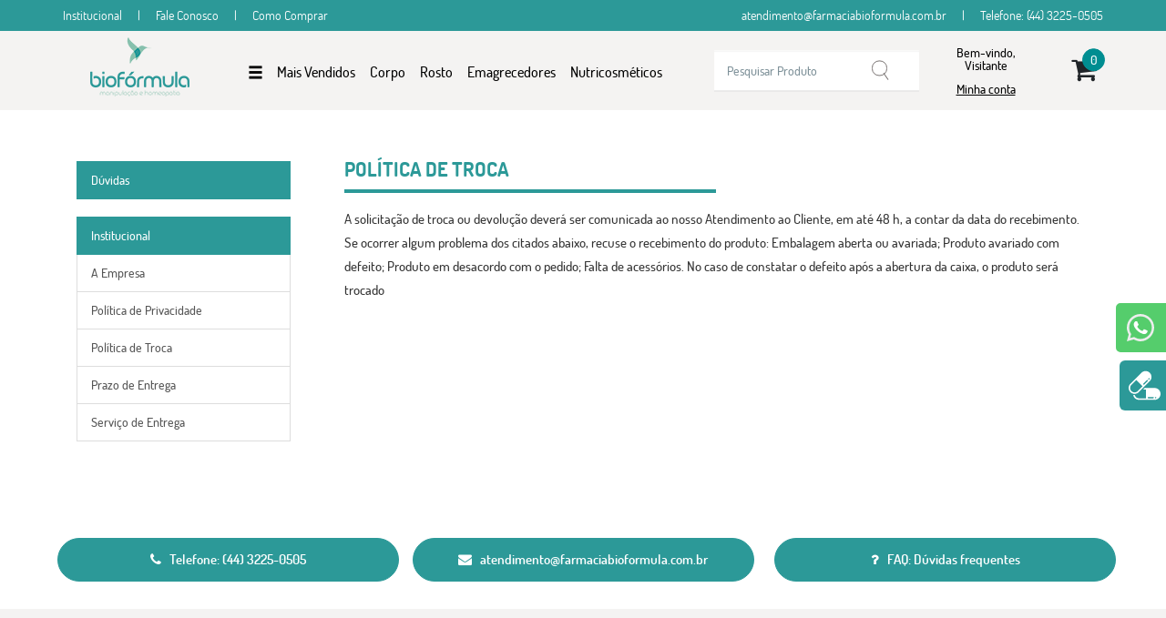

--- FILE ---
content_type: text/html; charset=ISO-8859-1
request_url: https://www.farmaciabioformula.com.br/institucional/index/2/politica-de-troca.html
body_size: 6172
content:
<!doctype html>
<html lang="pt-BR">
    <head>
        <meta http-equiv="Content-Type" content="text/html; charset=ISO-8859-1">
<meta name="viewport" content="width=device-width, initial-scale=1, maximum-scale=1, user-scalable=0">
<meta http-equiv="X-UA-Compatible" content="IE=edge">
<title>Farmácia Bio Fórmula - Política de Troca</title>
<meta name="author" content="Desenvolvimento 5 - Byte a Byte - Agência Digital" />
<meta name="description" content="" />
<meta name="keywords" content="">
<meta name="robots" content="index, follow">
<meta name="theme-color" content="#ffffff">
<meta name="apple-mobile-web-app-status-bar-style" content="#ffffff">
<meta name="msapplication-navbutton-color" content="#ffffff">
<meta property="og:url"           content="https://www.farmaciabioformula.com.br/institucional/index/2/politica-de-troca.html" />
<meta property="og:type"          content="product" />
<meta property="og:title"         content="Política de Troca" />
<meta property="og:description"   content="" />
<meta property="og:image"         content="https://www.farmaciabioformula.com.br/view/_image/logo-topo.png" />

<link rel="shortcut icon" href="https://www.farmaciabioformula.com.br/view/_image/favicon.ico" type="image/icon"/>

<!-- Folhas de estilos --->
<link href="https://www.farmaciabioformula.com.br/view/_css/reset.css" rel="stylesheet" type="text/css">
<link href="https://www.farmaciabioformula.com.br/view/_css/geral.css" rel="stylesheet" type="text/css">


<!-- Biblioteca Bootstrap -->
<link href="https://www.farmaciabioformula.com.br/_utilitarios/bootstrap/css/bootstrap.min.css" rel="stylesheet">

<!-- bxSlider -->
<link href="https://www.farmaciabioformula.com.br/_utilitarios/slick/slick/slick.css" rel="stylesheet" />
<link href="https://www.farmaciabioformula.com.br/_utilitarios/slick/slick/slick-theme.css" rel="stylesheet" />

<!-- Jquery UI -->
<link href="https://www.farmaciabioformula.com.br/_utilitarios/jquery-ui-1.12.1/jquery-ui.min.css" rel="stylesheet">
<!-- Biblioteca FontAwesome -->
<link href="https://www.farmaciabioformula.com.br/_utilitarios/font-awesome/css/font-awesome.min.css" rel="stylesheet">

<!-- Fancybox --->
<link  href="https://www.farmaciabioformula.com.br/_utilitarios/fancybox/fancybox.css?v=2.1.5" rel="stylesheet" type="text/css">
<link  href="https://www.farmaciabioformula.com.br/_utilitarios/fancybox/helpers/jquery.fancybox-buttons.css?v=1.0.5" rel="stylesheet" type="text/css">
<link  href="https://www.farmaciabioformula.com.br/_utilitarios/fancybox/helpers/jquery.fancybox-thumbs.css?v=1.0.7" rel="stylesheet" type="text/css">

<!-- Bootstrap Dropdown Hover --->
<link  href="https://www.farmaciabioformula.com.br/_utilitarios/bootstrap-dropdown-hover/css/animate.min.css" rel="stylesheet" type="text/css">
<link  href="https://www.farmaciabioformula.com.br/_utilitarios/bootstrap-dropdown-hover/css/bootstrap-dropdownhover.min.css" rel="stylesheet" type="text/css">

<!-- Bootstrap Minus e Plus --->


<!-- Sweet Alert --->
<link href="https://www.farmaciabioformula.com.br/_utilitarios/sweetalert/sweetalert.css" rel="stylesheet" type="text/css">

<!-- Google fonts --->
<link href="https://fonts.googleapis.com/css?family=Roboto" rel="stylesheet">
<link href="https://fonts.googleapis.com/css?family=Baloo+Paaji" rel="stylesheet">



<!-- Facebook -->

<!-- JS Padrões -->
<script src="https://www.farmaciabioformula.com.br/view/_js/jquery-3.1.1.min.js" type="text/javascript"></script>

<!--<script src="https://www.farmaciabioformula.com.br/view/_js/jquery.min.js" type="text/javascript"></script>-->
<!--<script src="https://www.farmaciabioformula.com.br/view/_js/jquery-3.1.1.min.js" type="text/javascript"></script>-->
<!--resize sendo incluido no footer.php-->
<!--<script src="https://www.farmaciabioformula.com.br/view/_js/resizetoratio.min.js" type="text/javascript"></script>-->
<script async src="https://www.farmaciabioformula.com.br/_utilitarios/slick/slick/slick.min.js"></script>
<script src="https://www.farmaciabioformula.com.br/_utilitarios/bootstrap/js/bootstrap.min.js"></script>
<script src="https://www.farmaciabioformula.com.br/_utilitarios/jquery-ui-1.12.1/jquery-ui.min.js" type="text/javascript"></script>
<script src="https://www.farmaciabioformula.com.br/view/_js/gerais.js" type="text/javascript"></script>
<script src="https://www.farmaciabioformula.com.br/view/_js/localizacao.min.js" type="text/javascript"></script>
<script src="https://www.farmaciabioformula.com.br/view/_js/swipeModule.js" type="text/javascript"></script>
<!--<script src="https://snapwidget.com/js/snapwidget.js"></script>-->
    <script async src="https://www.googletagmanager.com/gtag/js?id=UA-109327967-1"></script>
    <script>
        var $analytics = "UA-164044559-1";
    </script>
<script>
    var IMG_URL = "https://www.farmaciabioformula.com.br/view/_image";
    var HOME_URL = "https://www.farmaciabioformula.com.br";
</script>
<script src="https://www.farmaciabioformula.com.br/view/_js/maskedinput.min.js" type="text/javascript"></script>
<script src="https://www.farmaciabioformula.com.br/view/_js/maskmoney.min.js" type="text/javascript"></script>
<script src="https://www.farmaciabioformula.com.br/view/_js/modernizr.min.js" type="text/javascript"></script>
<script src="https://www.farmaciabioformula.com.br/_utilitarios/elevatezoom/elevateZoom-min.js" type="text/javascript"></script>
<script src="https://www.farmaciabioformula.com.br/_utilitarios/fancybox/fancybox.pack.js?v=2.1.5" type="text/javascript"></script>
<script src="https://www.farmaciabioformula.com.br/_utilitarios/fancybox/helpers/jquery.fancybox-buttons.js?v=1.0.5" type="text/javascript"></script>
<script src="https://www.farmaciabioformula.com.br/_utilitarios/fancybox/helpers/jquery.fancybox-media.js?v=1.0.6" type="text/javascript"></script>
<script src="https://www.farmaciabioformula.com.br/_utilitarios/fancybox/helpers/jquery.fancybox-thumbs.js?v=1.0.7" type="text/javascript"></script>
<script src="https://www.farmaciabioformula.com.br/_utilitarios/bootstrap-dropdown-hover/js/bootstrap-dropdownhover.min.js" type="text/javascript"></script>
<script src="https://www.farmaciabioformula.com.br/_utilitarios/bootstrap-minus-plus/script.js" type="text/javascript"></script>
<script src="https://www.farmaciabioformula.com.br/_utilitarios/sweetalert/sweetalert.min.js" type="text/javascript"></script>
<script src="https://apis.google.com/js/platform.js" async defer>
    {
        lang: 'pt-BR'
    }
</script>
<script async src="https://www.farmaciabioformula.com.br/view/_js/_resizetoratio.min.js" type="text/javascript"></script>
<script async src="https://www.farmaciabioformula.com.br/view/_include/script.js"></script>
     <div id="preloader">
        <img src="https://www.farmaciabioformula.com.br/view/_image/logo.png" />
        <div id="barra-load"></div>
    </div> 
    <meta name="viewport" content="width=device-width, initial-scale=1, maximum-scale=1, user-scalable=0">
    <link href="https://www.farmaciabioformula.com.br/view/_css/main.css" rel="stylesheet" type="text/css">
</head>
<body>
            <div id="fixoWhats" class="fixoWhats">
            <a data-target="#modal-whatsapp" data-toggle="modal">
                <img src="https://www.farmaciabioformula.com.br/view/_image/fixaWhats.svg" />  <span>Fale Conosco</span>
            </a>
        </div>
        <div id="modal-whatsapp" class="modal fade" tabindex="-1" role="dialog">
            <div class="modal-dialog">
                <div class="modal-content">
                    <button type="button" class="close" data-dismiss="modal" aria-label="Close">
                        <span aria-hidden="true">&times;</span>
                    </button>
                    <div class="topo col-xs-12">
                        <ul>
                            <li>
                                <div class="div-icon">
                                    <img src="https://www.farmaciabioformula.com.br/view/_image/logo.png"> 
                                </div>
                                <span>Farmácia</span>
                            </li> 
                            <li class="icons">
                                <img src="https://www.farmaciabioformula.com.br/view/_image/video-icon.svg">
                                <img src="https://www.farmaciabioformula.com.br/view/_image/phone-icon.svg">
                                <img src="https://www.farmaciabioformula.com.br/view/_image/dots-icon.svg">
                            </li>
                        </ul>
                    </div>
                    <div class="whatsapp-body col-xs-12 bkg-img cover" style="background-image:url('https://www.farmaciabioformula.com.br/view/_image/fundo-whats.jpg')">
                        <input type="text" id="nomewhatsapp" placeholder="Nome">
                        <input type="tel" class="telefone" id="telefonewhatsapp" placeholder="Nº Telefone">
                        <!--<a target="_blank" href="https://api.whatsapp.com/send?phone=5544988156922">-->
                        <button type="button" id="btn-enviar-msg" data-phone="44988156922"><img src="https://www.farmaciabioformula.com.br/view/_image/whatsapp.svg">ENVIAR MENSAGEM</button>
                        <!--</a>-->
                    </div>
                </div>
            </div>
        </div>
            <header class="hidden-sm hidden-xs">
        <!-- Banner header -->

        
        <div class="header-info">
            <div class="container position-relative unfilled">
                <div class="info-container-left position-relative pull-left">
                                        <a href="https://www.farmaciabioformula.com.br/institucional/index/1/a-empresa.html">
                        Institucional
                    </a>
                    |
                    <a href="https://www.farmaciabioformula.com.br/atendimento/index/fale-conosco.html#conteudo">
                        Fale Conosco
                    </a>
                    |
                    <a href="https://www.farmaciabioformula.com.br/institucional/index/5/como-comprar.html">
                        Como Comprar
                    </a>
                </div>

                <div class="info-container-right position-relative pull-right">
                    <a href="mailto:atendimento@farmaciabioformula.com.br">
                        atendimento@farmaciabioformula.com.br                    </a>
                    |
                    <a>
                        Telefone: (44) 3225-0505                    </a>
                </div>
            </div>
        </div>


        <div class="header-linha-3">
            <div class="container position-relative unfilled">
                <div class="logo pull-left">
                    <a href="https://www.farmaciabioformula.com.br">
                        <img class="img-responsive" src="https://www.farmaciabioformula.com.br/view/_image/logo.png" alt="Farmácia Bio Fórmula" title="Farmácia Bio Fórmula"/>
                    </a>
                </div>
                <div class="itens-header">
                                            <div class="item dropdown position-relative">
                            <a class="dropdown-toggle" data-hover="dropdown" data-animations="fadeIn fadeIn fadeIn fadeIn" >
                                <div>    
                                    <span id="todos-depart-header">
                                        <!--<i class="glyphicon glyphicon-menu-hamburger"></i>-->
                                        
                                    <span class="glyphicon glyphicon-menu-hamburger" id="cat-down-icon"></span>
                                    </span>
                                </div>
                            </a>
                            <ul style='width: 30em' class="dropdown-menu dropdown-Categorias" data-animations="fadeIn" id="drop-menu">
                                                                                                            <div class="column-dropdown column-categoria" style="width:15em">
                                                                                <li class="dropdown">
                                            <a href="https://www.farmaciabioformula.com.br/produto/categoria/11/corpo.html#conteudo" class="">
                                                <span>Corpo</span>                                             </a>
                                                                                    </li>
                                                                                                                                                        <li class="dropdown">
                                            <a href="https://www.farmaciabioformula.com.br/produto/categoria/14/emagrecedores.html#conteudo" class="">
                                                <span>Emagrecedores</span>                                             </a>
                                                                                    </li>
                                                                                                                                                        <li class="dropdown">
                                            <a href="https://www.farmaciabioformula.com.br/produto/categoria/16/gestantes.html#conteudo" class="">
                                                <span>Gestantes</span>                                             </a>
                                                                                    </li>
                                                                                                                                                        <li class="dropdown">
                                            <a href="https://www.farmaciabioformula.com.br/produto/categoria/18/mais-vendidos.html#conteudo" class="">
                                                <span>Mais Vendidos</span>                                             </a>
                                                                                    </li>
                                                                                                                                                        <li class="dropdown">
                                            <a href="https://www.farmaciabioformula.com.br/produto/categoria/17/maquiagem-funcional.html#conteudo" class="">
                                                <span>Maquiagem Funcional</span>                                             </a>
                                                                                    </li>
                                                                                </div>
                                                                                                                                                        <div class="column-dropdown column-categoria" style="width:15em">
                                                                                <li class="dropdown">
                                            <a href="https://www.farmaciabioformula.com.br/produto/categoria/13/nutricosmeticos.html#conteudo" class="">
                                                <span>Nutricosméticos</span>                                             </a>
                                                                                    </li>
                                                                                                                                                        <li class="dropdown">
                                            <a href="https://www.farmaciabioformula.com.br/produto/categoria/12/rosto.html#conteudo" class="">
                                                <span>Rosto</span>                                             </a>
                                                                                    </li>
                                                                                                        </ul>

                        </div>
                                                <div class="item dropdown position-relative">
                            <a class="dropdown-toggle" data-hover="dropdown" data-animations="fadeIn fadeIn fadeIn fadeIn" href="https://www.farmaciabioformula.com.br/produto/categoria/18/mais-vendidos.html#conteudo"> 
                                <span class="span-dropdown">
                                    <div>                                        
                                        <span> Mais Vendidos </span>                                    </div>
                                </span>
                            </a>
                                                    </div>
                                                <div class="item dropdown position-relative">
                            <a class="dropdown-toggle" data-hover="dropdown" data-animations="fadeIn fadeIn fadeIn fadeIn" href="https://www.farmaciabioformula.com.br/produto/categoria/11/corpo.html#conteudo"> 
                                <span class="span-dropdown">
                                    <div>                                        
                                        <span> Corpo </span>                                    </div>
                                </span>
                            </a>
                                                    </div>
                                                <div class="item dropdown position-relative">
                            <a class="dropdown-toggle" data-hover="dropdown" data-animations="fadeIn fadeIn fadeIn fadeIn" href="https://www.farmaciabioformula.com.br/produto/categoria/12/rosto.html#conteudo"> 
                                <span class="span-dropdown">
                                    <div>                                        
                                        <span> Rosto </span>                                    </div>
                                </span>
                            </a>
                                                    </div>
                                                <div class="item dropdown position-relative">
                            <a class="dropdown-toggle" data-hover="dropdown" data-animations="fadeIn fadeIn fadeIn fadeIn" href="https://www.farmaciabioformula.com.br/produto/categoria/14/emagrecedores.html#conteudo"> 
                                <span class="span-dropdown">
                                    <div>                                        
                                        <span> Emagrecedores </span>                                    </div>
                                </span>
                            </a>
                                                    </div>
                                                <div class="item dropdown position-relative">
                            <a class="dropdown-toggle" data-hover="dropdown" data-animations="fadeIn fadeIn fadeIn fadeIn" href="https://www.farmaciabioformula.com.br/produto/categoria/13/nutricosmeticos.html#conteudo"> 
                                <span class="span-dropdown">
                                    <div>                                        
                                        <span> Nutricosméticos </span>                                    </div>
                                </span>
                            </a>
                                                    </div>
                                        </div>

                <div class="item item-cart">
                    <div class="carrin">
                        <a href="https://www.farmaciabioformula.com.br/carrinho/meus-produtos/detalhes.html#conteudo">
                            <span id="cart-fixo">
                                <i class="fa fa-shopping-cart"></i>
                                <p>0</p>
                            </span>
                        </a>
                    </div>
                </div>

                <div class="item item-login">
                    <div class="login">
                                                    <a href="https://www.farmaciabioformula.com.br/cliente/login/login.html">
                                <div class="">        
                                    <!--<a href="https://www.farmaciabioformula.com.br/cliente/dados/meus-dados.html">-->
                                    Bem-vindo, <br> Visitante
                                    <!--</a>-->
                                </div>
                                <div class="inline-block icon-menu">
                                    Minha conta
                                </div>
                            </a>
                                                </div>
                </div>

                <div class="formBusca ">
                    <form action="https://www.farmaciabioformula.com.br/produto/busca" method="GET">
                        <div class="input-busca input-group">
                            <input type="text" name="busca" class="input-busca-input form-control" placeholder="Pesquisar Produto">
                            <button type="submit" name="">
                            </button>
                        </div>
                    </form>
                </div>

            </div>
        </div>
        <!--<div id="headerescondido"></div>-->

    </header>

    <div class="barra-lateral">
        <ul id="categoria-lateral">
            <li>
                <div class="titulo-barra-lateral">
                                        <div class="icon">
                        <i class="glyphicon glyphicon-user"></i> 
                    </div>
                    <div class="login">
                        <span>Bem vindo, Visitante</span>
                        <br/>
                                                    <a href="https://www.farmaciabioformula.com.br/cliente/login/cadastro/cadastre-se.html" class="">
                                <b>
                                    Cadastre-se
                                </b> 
                            </a>
                            ou faça o 
                            <a href="https://www.farmaciabioformula.com.br/cliente/login/login.html" class="">
                                <b>
                                    Login
                                </b>
                            </a>
                                            </div>
                </div>
            </li>
                            <li>
                    <span class="size-1-6 source">
                        <a href="https://www.farmaciabioformula.com.br/produto/categoria/11/corpo.html#conteudo" class="">

                            Corpo                                                    </a>     
                        </span> 
                                    </li>
                            <li>
                    <span class="size-1-6 source">
                        <a href="https://www.farmaciabioformula.com.br/produto/categoria/14/emagrecedores.html#conteudo" class="">

                            Emagrecedores                                                    </a>     
                        </span> 
                                    </li>
                            <li>
                    <span class="size-1-6 source">
                        <a href="https://www.farmaciabioformula.com.br/produto/categoria/16/gestantes.html#conteudo" class="">

                            Gestantes                                                    </a>     
                        </span> 
                                    </li>
                            <li>
                    <span class="size-1-6 source">
                        <a href="https://www.farmaciabioformula.com.br/produto/categoria/18/mais-vendidos.html#conteudo" class="">

                            Mais Vendidos                                                    </a>     
                        </span> 
                                    </li>
                            <li>
                    <span class="size-1-6 source">
                        <a href="https://www.farmaciabioformula.com.br/produto/categoria/17/maquiagem-funcional.html#conteudo" class="">

                            Maquiagem Funcional                                                    </a>     
                        </span> 
                                    </li>
                            <li>
                    <span class="size-1-6 source">
                        <a href="https://www.farmaciabioformula.com.br/produto/categoria/13/nutricosmeticos.html#conteudo" class="">

                            Nutricosméticos                                                    </a>     
                        </span> 
                                    </li>
                            <li>
                    <span class="size-1-6 source">
                        <a href="https://www.farmaciabioformula.com.br/produto/categoria/12/rosto.html#conteudo" class="">

                            Rosto                                                    </a>     
                        </span> 
                                    </li>
                    </ul>
        <ul id="sub-categoria-lateral"></ul>
    </div>
    <div class="background-overlay cursor-pointer text-center" onclick="funcaoChamaCatLateral('fecha')">
        <!--<i class="glyphicon glyphicon-chevron-left"></i>-->
        <i class="glyphicon glyphicon-remove"></i>
    </div>

    <div class="move">
        <header class="headerReponsive hidden-lg hidden-md">
            <div id="menuFixo">  
                <div class="container-header-responsivo container-fluid">
                    <div class="container">
                        <div class="menu row">
                            <div class="logoR col-sm-4 col-xs-6">
                                <div class="row">
                                    <a href="https://www.farmaciabioformula.com.br">
                                        <img class="img-responsive" src="https://www.farmaciabioformula.com.br/view/_image/logo.png"/>
                                    </a>
                                </div>
                            </div>
                            <div class="itens-menu col-sm-8 col-xs-6">
                                <!--<div class="abreMenu">-->
                                <a type="button" class="abreMenu collapsed hamburger is-closed" onclick="funcaoChamaCatLateral('abre')">
                                    <span class="glyphicon glyphicon-align-justify"></span>
                                </a>
                                <!--</div>-->
                                <!--<div class="btnBusca hidden-sm">-->
                                <a class="btnBusca hidden-sm cursor-pointer" onclick="$('.container-header-responsivo .form-responsivo').slideToggle()">     
                                    <span class="glyphicon glyphicon-search"></span>
                                </a>
                                <!--</div>-->
                                <!--<div class="carrinhoR position-relative">-->
                                <a class="carrinhoR position-relative" href="https://www.farmaciabioformula.com.br/carrinho/meus-produtos/detalhes.html#conteudo">
                                    <span style="position:absolute;
                                          width: 1.6em;
                                          overflow: hidden; border-radius: 5em;
                                          background: #94c11f; z-index: 1; border: solid 1px #94c11f;
                                          color: white; text-align: center; font-size: 15px;
                                          top: 0%; left: 35%; padding: 0.05em 0em;">0</span>
                                    <i class="glyphicon glyphicon-shopping-cart"></i>                                       
                                </a>
                                <!--</div>-->    
                                <div class="form col-lg-12 col-md-12 col-sm-12 col-xs-12 padding-0 hidden-xs">
                                    <form action="https://www.farmaciabioformula.com.br/produto/busca" method="GET">
                                        <div class="input-busca input-group col-md-9 col-lg-9">
                                            <input type="text" name="busca" class="input-busca-input form-control" placeholder="Busca por Produtos">
                                            <span class="input-group-addon">
                                                <button type="submit">
                                                    <i class="glyphicon glyphicon-search"></i>
                                                </button>
                                            </span>
                                        </div>
                                    </form>
                                </div>
                            </div>
                        </div>
                        <div class="form-responsivo col-lg-6 col-md-6 col-sm-12 col-xs-12">
                            <form action="https://www.farmaciabioformula.com.br/produto/busca" method="GET">
                                <div class="input-busca input-group col-md-9 col-lg-9">
                                    <input type="text" name="busca" class="input-busca-input form-control" placeholder="Busca por Produtos">
                                    <span class="input-group-addon">
                                        <button type="submit">
                                            <i class="glyphicon glyphicon-search"></i>
                                        </button>
                                    </span>
                                </div>
                            </form>
                        </div>
                    </div>
                </div>
            </div>
        </header>
        <!--<div id="dark"></div>-->
        <div class="SeparadorMenuFixo hidden-lg hidden-md"></div>
    </div><div id="conteudo">

    <div class="container">
        <div class="institucional row">
            <div class="menu col-lg-3 col-md-3 col-sm-4 col-xs-12">
                                    <div class="list-group">
                        <a class="list-group-item active" data-toggle="collapse" data-parent="#accordion" href="#collapse-5" aria-expanded="true" aria-controls="collapse-5">
                            Dúvidas                        </a>
                        <div id="collapse-5" class="panel-collapse collapse  " role="tabpanel" aria-labelledby="heading1">
                            <div class="panel-body">
                                                                        <a class="list-group-item" href="https://www.farmaciabioformula.com.br/institucional/index/14/como-comprar.html">
                                            Como comprar                                        </a>
                                                                                <a class="list-group-item" href="https://www.farmaciabioformula.com.br/institucional/index/16/confirmacao-do-pedido.html">
                                            Confirmação do pedido                                        </a>
                                                                                <a class="list-group-item" href="https://www.farmaciabioformula.com.br/institucional/index/15/formas-de-pagamento.html">
                                            Formas de pagamento                                        </a>
                                                                    </div>
                        </div>
                    </div>
                                        <div class="list-group">
                        <a class="list-group-item active" data-toggle="collapse" data-parent="#accordion" href="#collapse-1" aria-expanded="true" aria-controls="collapse-1">
                            Institucional                        </a>
                        <div id="collapse-1" class="panel-collapse collapse in " role="tabpanel" aria-labelledby="heading1">
                            <div class="panel-body">
                                                                        <a class="list-group-item" href="https://www.farmaciabioformula.com.br/institucional/index/1/a-empresa.html">
                                            A Empresa                                        </a>
                                                                                <a class="list-group-item" href="https://www.farmaciabioformula.com.br/institucional/index/13/politica-de-privacidade.html">
                                            Política de Privacidade                                        </a>
                                                                                <a class="list-group-item" href="https://www.farmaciabioformula.com.br/institucional/index/2/politica-de-troca.html">
                                            Política de Troca                                        </a>
                                                                                <a class="list-group-item" href="https://www.farmaciabioformula.com.br/institucional/index/4/prazo-de-entrega.html">
                                            Prazo de Entrega                                        </a>
                                                                                <a class="list-group-item" href="https://www.farmaciabioformula.com.br/institucional/index/7/servico-de-entrega.html">
                                            Serviço de Entrega                                        </a>
                                                                    </div>
                        </div>
                    </div>
                                </div>
            <div class="col-lg-9 col-md-9 col-sm-8 col-xs-12">
                <div class="titulo col-lg-12 col-md-12 col-sm-12 col-xs-12">
                    <h1>Política de Troca</h1>
                    <div class="borda-detalhe col-lg-6 col-md-8 col-sm-8 col-xs-12 padding-0">
                    </div>
                </div>
                <div class="texto col-lg-12 col-md-12 col-sm-12 col-xs-12">
                    A solicitação de troca ou devolução deverá ser comunicada ao nosso Atendimento ao Cliente, em até 48 h, a contar da data do recebimento. 

Se ocorrer algum problema dos citados abaixo, recuse o recebimento do produto:

Embalagem aberta ou avariada;

Produto avariado com defeito;

Produto em desacordo com o pedido;

Falta de acessórios.

No caso de constatar o defeito após a abertura da caixa, o produto será trocado                </div>
            </div>
        </div>
    </div>
</div><footer>

    
    <div class="container">
        <div class="row">
            <div class="col-xs-12 conteudo-rodape">

                
                                    <div class="col-xs-12 col-md-4 paddingRight75 paddingLeft75">
                        <h2 class="titulo-texto"> <i class="fa fa-phone"></i> Telefone: (44) 3225-0505</h2>
                    </div>
                                        <div class="col-xs-12 col-md-4 paddingRight75 paddingLeft75">
                        <a href="mailto:atendimento@farmaciabioformula.com.br">
                            <h2 class="titulo-texto"> <i class="fa fa-envelope"></i> atendimento@farmaciabioformula.com.br</h2>
                        </a>
                    </div>
                    
                <div class="col-xs-12 col-md-4 paddingRightZero">
                    <a href="https://www.farmaciabioformula.com.br/institucional/index/29/duvidas-frequentes.html">
                        <h2 class="titulo-texto">                      
                            <i class="fa fa-question">
                            </i> FAQ: Dúvidas frequentes 
                        </h2>
                    </a>
                </div>

            </div>
        </div>
    </div>

    <div class="linha-1 v2 container-fluid">
        <!--<div class="row">-->
        <div class="container">
            <div class="row position-relative">  
                <div class="col-xs-12 conteudo-rodape">
                    <div class="col-xs-12 col-md-3 paddingZero">
                        <h3>Dúvidas</h3>
                        <ul>
                                                                <li>         
                                        <a title="Ir para https://www.farmaciabioformula.com.br/institucional/index/16/confirmacao-do-pedido.html" href="https://www.farmaciabioformula.com.br/institucional/index/16/confirmacao-do-pedido.html">
                                            <span class=""></span>Confirmação do pedido                                        </a>
                                    </li>
                                                                        <li>         
                                        <a title="Ir para https://www.farmaciabioformula.com.br/institucional/index/15/formas-de-pagamento.html" href="https://www.farmaciabioformula.com.br/institucional/index/15/formas-de-pagamento.html">
                                            <span class=""></span>Formas de pagamento                                        </a>
                                    </li>
                                                                        <li>         
                                        <a title="Ir para https://www.farmaciabioformula.com.br/institucional/index/14/como-comprar.html" href="https://www.farmaciabioformula.com.br/institucional/index/14/como-comprar.html">
                                            <span class=""></span>Como comprar                                        </a>
                                    </li>
                                                            </ul>
                    </div>
                    <div class="col-xs-12 col-md-3 paddingZero">
                        <h3>Institucional</h3>
                        <ul>
                                                                <li>
                                        <a title="Ir para https://www.farmaciabioformula.com.br/institucional/index/1/a-empresa.html" href="https://www.farmaciabioformula.com.br/institucional/index/1/a-empresa.html">
                                            <span class=""></span>A Empresa                                        </a>
                                    </li>
                                                                        <li>
                                        <a title="Ir para https://www.farmaciabioformula.com.br/institucional/index/2/politica-de-troca.html" href="https://www.farmaciabioformula.com.br/institucional/index/2/politica-de-troca.html">
                                            <span class=""></span>Política de Troca                                        </a>
                                    </li>
                                                                        <li>
                                        <a title="Ir para https://www.farmaciabioformula.com.br/institucional/index/13/politica-de-privacidade.html" href="https://www.farmaciabioformula.com.br/institucional/index/13/politica-de-privacidade.html">
                                            <span class=""></span>Política de Privacidade                                        </a>
                                    </li>
                                                                        <li>
                                        <a title="Ir para https://www.farmaciabioformula.com.br/institucional/index/7/servico-de-entrega.html" href="https://www.farmaciabioformula.com.br/institucional/index/7/servico-de-entrega.html">
                                            <span class=""></span>Serviço de Entrega                                        </a>
                                    </li>
                                                                        <li>
                                        <a title="Ir para https://www.farmaciabioformula.com.br/institucional/index/4/prazo-de-entrega.html" href="https://www.farmaciabioformula.com.br/institucional/index/4/prazo-de-entrega.html">
                                            <span class=""></span>Prazo de Entrega                                        </a>
                                    </li>
                                                            </ul>
                    </div>
                    <div class="col-xs-12 col-md-3 paddingZero">
                        <h3>Atendimento</h3>
                        <ul>
                            <li>         
                                <a title="Ir para https://www.farmaciabioformula.com.br/atendimento/index/fale-conosco.html#conteudo" href="https://www.farmaciabioformula.com.br/atendimento/index/fale-conosco.html#conteudo">
                                    <span class=""></span>Fale Conosco
                                </a></li>
                                                    </ul>
                    </div>
                    <div class="col-xs-12 col-md-3 paddingZero">
                        <h3>Rede social</h3>
                        <ul class="list-inline">
                                                    </ul>
                    </div>
                </div>
            </div>
        </div>
        <!--</div>-->
    </div>    
    <div class="container container-pagamento">
        <div class="row">
            <div class="">
                <img class="img-responsive" src="https://www.farmaciabioformula.com.br/view/_image/formaPagamento.jpg"/>
            </div>
            <!-- <div class="pull-right">
                <img class="img-responsive" src="https://www.farmaciabioformula.com.br/view/_image/certificados.jpg"/>
            </div> -->
        </div>
    </div>
    <div class="container-copy col-xs-12">
        <div class="container">
            <div class="row">
                <div class="col-xs-12 paddingZero paddingZeroMobile">
                    <div class="copy">
                        <img src="https://www.farmaciabioformula.com.br/view/_image/logo-rodape.png">
                        <div class="inline-block">
                            <span>
                                Copyright © 2026. Todos os direitos reservados. Todo o conteúdo do site, todas as fotos, imagens, logotipos, marcas, dizeres, som, software, conjunto imagem, layout, trade dress, aqui veiculados são de
                                propriedade exclusiva. É vedada qualquer reprodução, total ou parcial, de qualquer elemento de identidade sem expressa autorização.
                                <br/>
                                *Em caso de divergência de preços no site, o valor válido é o do Carrinho de Compras. Preços e condições válidos apenas para compras no site. Os preços apresentados no site prevalecem sobre outros anunciados em qualquer outro meio de comunicação ou sites de buscas. Código de Defesa do Consumidor: Lei nº 8.078.
                            </span>
                        </div>
                    </div>
                    <div class="dev">
                        <a target="_blank" alt="Byte a Byte - Soluções Tecnológicas" title="Byte a Byte - Soluções Tecnológicas" href="http://www.byteabyte.com.br/">                    
                            <img src="https://www.farmaciabioformula.com.br/view/_image/logoBaB-v4.svg" /> 
                        </a>
                    </div>
                </div>
            </div>
        </div>
    </div>
    <a target="_blank" href="https://www.farmaciabioformula.com.br/atendimento/">
        <div id="receita-flutuante" class="receita">
            <img class="pull-left" height="25" src="https://www.farmaciabioformula.com.br/view/_image/pills.svg"/>
            <div id="enviar-receita">Envie sua receita
            </div>
        </div>
    </a>
</footer>
</div><!-- class move (header) -->
<script async src="https://www.farmaciabioformula.com.br/view/_include/escurece_pagina.js"></script>

<!--<script src="https://www.farmaciabioformula.com.br/view/_js/_resizetoratio.min.js" type="text/javascript"></script>-->
<!--<script async src="https://www.farmaciabioformula.com.br/view/_include/script.js"></script>-->
<script async src="https://www.farmaciabioformula.com.br/view/_js/resizeToRatio/_resizetoratio.min.js" type="text/javascript"></script>
<link rel="stylesheet" href="https://www.farmaciabioformula.com.br/view/_js/resizeToRatio/resizetoratio.css">
<div class="load-img">
    <div class="spinner">
        <div class="rect1"></div>
        <div class="rect2"></div>
        <div class="rect3"></div>
        <div class="rect4"></div>
        <div class="rect5"></div>
    </div>
</div>
</body>
</html>

--- FILE ---
content_type: text/html; charset=ISO-8859-1
request_url: https://www.farmaciabioformula.com.br/home/defineResolucao
body_size: 494
content:
            <script>
                $('.carousel-inner').slick({
                    dots: false,
                    arrows: true,
                    slidesToShow: 1,
                    nextArrow: '<span class="arrow-galeria-top slick-next"></span>',
                    prevArrow: '<span class="arrow-galeria-bot slick-prev"></span>'
                });
            </script>
            <div id="myCarousel" class="carousel slide" data-ride="carousel">

                                <!-- Wrapper for slides -->
                <div class="carousel-inner" role="listbox">
                                            <div class="item active">
                            <a href="http://www.farmaciabioformula.com.br/loja/produto/detalhes/45/mousse-limpeza-com-acido-glicolico.html" target="_blank">                                <img class="img-responsive lazyload" src="https://www.farmaciabioformula.com.br/view/_upload/bannerPrincipal/1586971362bg-mousse-site---1920x480.jpg" alt="" title=""/>
                                </a>                        </div>
                                                <div class="item ">
                                                            <img class="img-responsive lazyload" src="https://www.farmaciabioformula.com.br/view/_upload/bannerPrincipal/1593432045modelo-banner-epicor---biofo__769_rmula.png" alt="epicornovo" title="epicornovo"/>
                                                        </div>
                                                <div class="item ">
                                                            <img class="img-responsive lazyload" src="https://www.farmaciabioformula.com.br/view/_upload/bannerPrincipal/1593435887modelo-banner-vitamina-d---bioformula.png" alt="Vitamina D 2000ui" title="Vitamina D 2000ui"/>
                                                        </div>
                                        </div>
                <!--  <a class="left carousel-control" href="#myCarousel" role="button" data-slide="prev">
                      <span class="btn-banner-prev" aria-hidden="true">
                          <img src="https://www.farmaciabioformula.com.br/view/_image/seta-esq-galeria.png"/>
                      </span> -->
              <!--                    <span class="glyphicon glyphicon-chevron-left" aria-hidden="true"></span>
                      <span class="sr-only">Previous</span>-->
                <!--     </a>
                     <a class="right carousel-control" href="#myCarousel" role="button" data-slide="next">
                         <span class="btn-banner-next" aria-hidden="true">
                             <img src="https://www.farmaciabioformula.com.br/view/_image/seta-dir-galeria.png"/>
                         </span> -->
                 <!--                    <span class="glyphicon glyphicon-chevron-right" aria-hidden="true"></span>
                         <span class="sr-only">Next</span>-->
                <!--     </a> -->
            </div>
            

--- FILE ---
content_type: text/css
request_url: https://www.farmaciabioformula.com.br/view/_css/geral.css
body_size: 1666
content:
/* CLASSES DE TESTE E AJUDA */

@font-face {
    font-family: 'dosisbold';
    src: url('../_font/dosis-bold-webfont.woff2') format('woff2'),
         url('../_font/dosis-bold-webfont.woff') format('woff');
    font-weight: normal;
    font-style: normal;

}

@font-face {
    font-family: 'dosisextrabold';
    src: url('../_font/dosis-extrabold-webfont.woff2') format('woff2'),
         url('../_font/dosis-extrabold-webfont.woff') format('woff');
    font-weight: normal;
    font-style: normal;

}

@font-face {
    font-family: 'dosisextralight';
    src: url('../_font/dosis-extralight-webfont.woff2') format('woff2'),
         url('../_font/dosis-extralight-webfont.woff') format('woff');
    font-weight: normal;
    font-style: normal;

}

@font-face {
    font-family: 'dosislight';
    src: url('../_font/dosis-light-webfont.woff2') format('woff2'),
         url('../_font/dosis-light-webfont.woff') format('woff');
    font-weight: normal;
    font-style: normal;

}

@font-face {
    font-family: 'dosismedium';
    src: url('../_font/dosis-medium-webfont.woff2') format('woff2'),
         url('../_font/dosis-medium-webfont.woff') format('woff');
    font-weight: normal;
    font-style: normal;

}

@font-face {
    font-family: 'dosisregular';
    src: url('../_font/dosis-regular-webfont.woff2') format('woff2'),
         url('../_font/dosis-regular-webfont.woff') format('woff');
    font-weight: normal;
    font-style: normal;

}

@font-face {
    font-family: 'dosissemibold';
    src: url('../_font/dosis-semibold-webfont.woff2') format('woff2'),
         url('../_font/dosis-semibold-webfont.woff') format('woff');
    font-weight: normal;
    font-style: normal;

}

@font-face {
    font-family: Roboto-Black;
    font-display: swap;
    src: url('../_font/Montserrat-Bold.ttf');
}

@font-face {
    font-family: RobotoCondensed-Bold;
    font-display: swap;
    src: url('../_font/Montserrat-Bold.ttf');
}

@font-face {
    font-family: RobotoCondensed-Regular;
    font-display: swap;
    src: url('../_font/Montserrat-Regular.ttf');
}

@font-face {
    font-family: Roboto-Light;
    font-display: swap;
    src: url('../_font/Montserrat-Regular.ttf');
}

@font-face {
    font-family: Co-Headline;
    font-display: swap;
    src: url('../_font/Co-Headline-Corp.ttf');
}

/*OFF SET RIGHT*/
.col-xs-offset-right-12 {
    margin-right: 100%;
}
.col-xs-offset-right-11 {
    margin-right: 91.66666667%;
}
.col-xs-offset-right-10 {
    margin-right: 83.33333333%;
}
.col-xs-offset-right-9 {
    margin-right: 75%;
}
.col-xs-offset-right-8 {
    margin-right: 66.66666667%;
}
.col-xs-offset-right-7 {
    margin-right: 58.33333333%;
}
.col-xs-offset-right-6 {
    margin-right: 50%;
}
.col-xs-offset-right-5 {
    margin-right: 41.66666667%;
}
.col-xs-offset-right-4 {
    margin-right: 33.33333333%;
}
.col-xs-offset-right-3 {
    margin-right: 25%;
}
.col-xs-offset-right-2 {
    margin-right: 16.66666667%;
}
.col-xs-offset-right-1 {
    margin-right: 8.33333333%;
}
.col-xs-offset-right-0 {
    margin-right: 0;
}
@media (min-width: 768px) {
    .col-sm-offset-right-12 {
        margin-right: 100%;
    }
    .col-sm-offset-right-11 {
        margin-right: 91.66666667%;
    }
    .col-sm-offset-right-10 {
        margin-right: 83.33333333%;
    }
    .col-sm-offset-right-9 {
        margin-right: 75%;
    }
    .col-sm-offset-right-8 {
        margin-right: 66.66666667%;
    }
    .col-sm-offset-right-7 {
        margin-right: 58.33333333%;
    }
    .col-sm-offset-right-6 {
        margin-right: 50%;
    }
    .col-sm-offset-right-5 {
        margin-right: 41.66666667%;
    }
    .col-sm-offset-right-4 {
        margin-right: 33.33333333%;
    }
    .col-sm-offset-right-3 {
        margin-right: 25%;
    }
    .col-sm-offset-right-2 {
        margin-right: 16.66666667%;
    }
    .col-sm-offset-right-1 {
        margin-right: 8.33333333%;
    }
    .col-sm-offset-right-0 {
        margin-right: 0;
    }
}
@media (min-width: 992px) {
    .col-md-offset-right-12 {
        margin-right: 100%;
    }
    .col-md-offset-right-11 {
        margin-right: 91.66666667%;
    }
    .col-md-offset-right-10 {
        margin-right: 83.33333333%;
    }
    .col-md-offset-right-9 {
        margin-right: 75%;
    }
    .col-md-offset-right-8 {
        margin-right: 66.66666667%;
    }
    .col-md-offset-right-7 {
        margin-right: 58.33333333%;
    }
    .col-md-offset-right-6 {
        margin-right: 50%;
    }
    .col-md-offset-right-5 {
        margin-right: 41.66666667%;
    }
    .col-md-offset-right-4 {
        margin-right: 33.33333333%;
    }
    .col-md-offset-right-3 {
        margin-right: 25%;
    }
    .col-md-offset-right-2 {
        margin-right: 16.66666667%;
    }
    .col-md-offset-right-1 {
        margin-right: 8.33333333%;
    }
    .col-md-offset-right-0 {
        margin-right: 0;
    }
}
@media (min-width: 1200px) {
    .col-lg-offset-right-12 {
        margin-right: 100%;
    }
    .col-lg-offset-right-11 {
        margin-right: 91.66666667%;
    }
    .col-lg-offset-right-10 {
        margin-right: 83.33333333%;
    }
    .col-lg-offset-right-9 {
        margin-right: 75%;
    }
    .col-lg-offset-right-8 {
        margin-right: 66.66666667%;
    }
    .col-lg-offset-right-7 {
        margin-right: 58.33333333%;
    }
    .col-lg-offset-right-6 {
        margin-right: 50%;
    }
    .col-lg-offset-right-5 {
        margin-right: 41.66666667%;
    }
    .col-lg-offset-right-4 {
        margin-right: 33.33333333%;
    }
    .col-lg-offset-right-3 {
        margin-right: 25%;
    }
    .col-lg-offset-right-2 {
        margin-right: 16.66666667%;
    }
    .col-lg-offset-right-1 {
        margin-right: 8.33333333%;
    }
    .col-lg-offset-right-0 {
        margin-right: 0;
    }
}
.border-teste{
    border: solid 1px red;
}
.padding-0{
    padding: 0px !important;
}
.padding-left-0{
    padding-left: 0px !important;
}
.padding-right-0{
    padding-right: 0px !important;
}
.margin-0{
    margin: 0px !important;
}
.border-none{
    border: none !important;
}
.radius-0{
    border-radius: 0px !important;
}
.nowrap{
    white-space: nowrap !important;
}
.cursor-pointer{
    cursor: pointer !important;
}
.float-left{
    float: left !important;
}
.float-right{
    float: right !important;
}
.vertical-align{
    display: table-cell !important;
    vertical-align: middle !important;
}
.position-relative{
    position:  relative !important;
}

/* FONT FAMILY */
.raleway{
    font-family: 'Raleway', sans-serif !important;
}
.roboto{
    font-family: 'Roboto', sans-serif !important;
}
.source{
    font-family: 'Source Sans Pro', sans-serif !important;
}
.oswald{
    font-family: 'Oswald', sans-serif !important;
}
.titillium{
    font-family: 'Titillium Web', sans-serif !important;
}
.playfair{
    font-family: 'Playfair Display', serif !important;
}
.montserrat{
    font-family: 'Montserrat', sans-serif !important;
}
.exo{
    font-family: 'Exo', sans-serif !important;
}

/*  FONT WEIGHT */
.light{
    font-weight: 300 !important;
}
.normal{
    font-weight: normal !important;
}
.semi-bold{
    font-weight: 600 !important;
}
.bold{
    font-weight: bold !important;
}

/*  DECORAÇÕES DE TEXTO */
.linha-sobre{
    text-decoration: line-through !important;
}
.uppercase{
    text-transform: uppercase !important;
}
.no-decoration{
    text-decoration: none !important;
}
.italic{
    font-style: italic !important;
}

/* TAMANHOS DE FONT */
.size-0-2{
    font-size: 0.2em !important;
    line-height: 1em;
}
.size-0-4{
    font-size: 0.4em !important;
    line-height: 1em;
}
.size-0-6{
    font-size: 0.6em !important;
    line-height: 1em;
}
.size-0-8{
    font-size: 0.8em !important;
    line-height: 1em;
}
.size-1{
    font-size: 1em !important;
    line-height: 1em;
}
.size-1-2{
    font-size: 1.2em !important;
    line-height: 1em;
}
.size-1-3{
    font-size: 1.3em !important;
    line-height: 1em;
}
.size-1-4{
    font-size: 1.4em !important;
    line-height: 1em;
}
.size-1-5{
    font-size: 1.5em !important;
    line-height: 1em;
}
.size-1-6{
    font-size: 1.6em !important;
    line-height: 1em;
}
.size-1-7{
    font-size: 1.7em !important;
    line-height: 1em;
}
.size-1-8{
    font-size: 1.8em !important;
    line-height: 1em;
}
.size-1-9{
    font-size: 1.9em !important;
    line-height: 1em;
}
.size-2{
    font-size: 2em !important;
    line-height: 1em;
}
.size-2-2{
    font-size: 2.2em !important;
    line-height: 1em;
}
.size-2-4{
    font-size: 2.4em !important;
    line-height: 1em;
}
.size-2-6{
    font-size: 2.6em !important;
    line-height: 1em;
}
.size-2-8{
    font-size: 2.8em !important;
    line-height: 1em;
}
.size-3{
    font-size: 3em !important;
    line-height: 1em;
}
.size-3-2{
    font-size: 3.2em !important;
    line-height: 1em;
}
.size-3-4{
    font-size: 3.4em !important;
    line-height: 1em;
}
.size-3-6{
    font-size: 3.6em !important;
    line-height: 1em;
}
.size-3-8{
    font-size: 3.8em !important;
    line-height: 1em;
}
.size-4{
    font-size: 4em !important;
    line-height: 1em;
}
.size-4-4{
    font-size: 4.4em !important;
    line-height: 1em;
}
.size-5{
    font-size: 5em !important;
    line-height: 1em;
}
.size-6{
    font-size: 6em !important;
    line-height: 1em; 
}
.size-7{
    font-size: 7em !important;
    line-height: 1em; 
}
.size-8{
    font-size: 8em !important;
    line-height: 1em; 
}
.size-9{
    font-size: 9em !important;
    line-height: 1em; 
}

/* CORES */
.color-white{
    color: #FFF !important;
}
.color-black{
    color: #000 !important;
}
.color-light-yellow{
    color: #ffe7a7 !important;
}
.color-yellow{
    color: #fff156 !important;
}
.color-light-gray{
    color: #b0b5bb !important;
}
.color-gray{
    color: #767676 !important;
}
.color-dark-gray{
    color: #434242 !important;
}
.color-light-green {
    color: #239886 !important;
}
.color-green{
    color: #1a8e95 !important;
}
.color-dark-green{
    color: #1b6f66 !important;
}
.color-light-red{
    color: #e55b58 !important;
}
.color-red{
    color: #FF1613 !important;
}
.color-dark-red{
    color: #EF6039 !important;
}
.color-light-blue{
    color: #1a8e95 !important;
}
.color-blue{
    color: #2b68a5 !important;
}
.color-dark-blue{
    color: #0a102f !important;
}
.color-light-orange{
    color: #fa8f67 !important;
}
.color-orange{
    color: #eb9000 !important;
}
.color-purple{
    color: #925b95 !important;
}
.color-brown{
    color: #bf754c !important;
}
.color-padrao{
    color: #0b112f !important;
}
/***************** CENTRALIZAR VERTICAL **************/
.centralizarV{
    /*width:100%;*/
    position: relative;
    top: 50%;
    transform: translateY(-50%);
}
/***************** CENTRALIZAR HORIZONTAL **************/
.centralizarH{
    /*width:100%;*/
    position: relative;
    left: 50%;
    transform: translateX(-50%);
}
/***************** CENTRALIZAR VERTICAL--HORIZONTAL **************/
.centralizarVH{
    position: relative;
    left: 50%;
    top: 50%;
    transform: translate(-50%,-50%);
}
/***************** BTN **************/
.btn{
}
/*.btn-default,*/.btn-primary,.btn-success,.btn-info,.btn-warning,.btn-danger{
    transition: 1s all;
}
.btn-default:hover,.btn-default:focus,
.btn-primary:hover,.btn-primary:focus,
.btn-success:hover,.btn-success:focus,
.btn-info:hover,.btn-info:focus,
.btn-warning:hover,.btn-warning:focus,
.btn-danger:hover,.btn-danger:focus{
    font-weight: 900;
    color: #008d91!important;
    background-color: transparent!important;
    border-color: #008d91!important;
}

--- FILE ---
content_type: text/css
request_url: https://www.farmaciabioformula.com.br/view/_css/main.css
body_size: 23912
content:
/*  GERAIS  */
html{
    overflow-x: hidden;
}
.resize{
    transition: 0s!important;
}
.header-linha-topo{
    width: 100%;
    /*float: left;*/
    position: relative;
    display: block;
    background: #000;
    padding: 5px 0;
}
.header-linha-topo p{
    margin: 0;
    float: left;
    font-size: 1.3rem;
    font-family: 'dosisbold';
    color: #fff;
}
.header-linha-topo #email-topo{
    margin-left: 35px;
}
.header-linha-topo #ajuda-topo{
    margin-right: 35px;
}
.header-linha-topo p img{
    max-width: 15px;
    margin-right: 2px;
    vertical-align: middle;
    display: inline-block;
}
.header-linha-topo p span{
    vertical-align: middle;
    display: inline-block;
}
/*PADRAO SLICK ARROW*/
.slick-arrow{
    position: absolute;
    z-index: 2;
    top:50%;
    transform: translateY(-50%);
    opacity: 1;
}
.slick-arrow.slick-prev,
.slick-arrow.slick-next{
    height: 80px;
    width: 45px;
    background: transparent;
}
.slick-arrow.slick-prev{
    left: -45px;
    border-top-right-radius: 5px;
    border-bottom-right-radius: 5px;
}
.slick-arrow.slick-next{
    right: -45px;
    border-top-left-radius: 5px;
    border-bottom-left-radius: 5px;
}
.slick-arrow.slick-prev::before,
.slick-arrow.slick-prev::after,
.slick-arrow.slick-next::before,
.slick-arrow.slick-next::after{
    opacity: 1;
    content: '';
    position: absolute;
    width: 20px;
    height: 4px;
    background: #c6c3c4;
}
/*slick prev*/
.slick-arrow.slick-prev::before,
.slick-arrow.slick-prev::after{
    left: 45%;
}
.slick-arrow.slick-prev::before{
    top: 44px;
    transform: translateX(-50%) rotate(45deg);
}
.slick-arrow.slick-prev::after{
    top: 32px;
    transform: translateX(-50%) rotate(-45deg);
}
/*slick next*/
.slick-arrow.slick-next::before,
.slick-arrow.slick-next::after{
    right: 45%;
}
.slick-arrow.slick-next::before{
    top: 32px;
    transform: translateX(50%) rotate(45deg);
}
.slick-arrow.slick-next::after{
    top: 44px;
    transform: translateX(50%) rotate(-45deg);
}
#myCarousel .slick-arrow.slick-prev{
    left: 50px;
}
#myCarousel .slick-arrow.slick-next{
    right: 50px;
}
#map-end{
    height: 14em;
    width: 100%;
}
#dark-menu,
#dark{
    position: fixed;
    z-index: -1;
    background: #000;
    top: 0;
    left: 0;
    opacity: 0;
    width: 100%;
    transition: all ease-in-out 0.2s;
    height:100vh;
}
#dark-menu.dark-menu-shown,
#dark.dark-shown{
    top: 0;
    z-index: 99;
    opacity: 0.65;
}
#bannerSecundario{
    margin-top: 4em;
}
.unfilled{
    padding: 0!important;
}
.bannerSecundario.div-linha4 .item{
    width: 22%;
    margin: 10px 0.5%;
    height: 16em;
    padding: 0 5px;
    padding-bottom: 1em;
    position: relative;
    float: left;
}
.bannerSecundario.div-linha4 .item .bkg-img{
    transition: all ease-in-out 0.2s;
    position: relative;
    border-radius: 5px;
    height: 13.5em;
}
.bannerSecundario.div-linha4 .item .bkg-img::after{
    border-radius: 5px;
    content: '';
    position: absolute;
    width: 100%;
    height: 100%;
    left: 0;
    top:0;
    z-index: 1;
    background: #000;
    transition: all ease-in-out 0.2s;
    opacity: 0;
}

.bannerSecundario.div-linha4 .first-linha4{
    height: 34em;
    width: 30%;
}
.bannerSecundario.div-linha4 .first-linha4 .bkg-img{
    height: 31em;
}
.bannerSecundario.div-linha4 .titulo-secao{
    padding-left: 15px;
}
.lupa-hover::before{
    transition: all 0.3s 0.25s;
    content: '';
    position: absolute;
    border-radius: 50%;
    width: 17px;
    height: 12px;
    border-top: 4px solid #fff;
    left: 5px;
    top: 5px;
    transform: rotate(-30deg);
}
.produto .item:hover .image .lupa-hover::before{
    transform: rotate(-70deg);
    top: 8px;
    left: 2px;
}
.lupa-hover{
    width: 45px;
    height: 45px;
    transition: all 0.2s 0.2s;
    border: 5px solid #fff;
    border-radius: 100%;
    z-index: 2;
    position: absolute;
    transform: scale(0) translateX(50%) translateY(-50%);
    right: 50%;
    top: 50%;
}
.lupa-hover::after{
    content: '';
    position: absolute;
    transition: all ease-in-out 0.2s;
    bottom: -28px;
    right: -5px;
    border-top-left-radius: 2px;
    border-bottom-right-radius: 15px;
    border-bottom-left-radius: 15px;
    transform: rotate(-30deg);
    width: 10px;
    height: 25px;
    background: #fff;
}

.div-linha4 .item .titulo-secao{
    font-size: 1.6rem;
    margin: 5px 0;
    padding: 0 5px;
    /*padding-bottom: 10px;*/
}
.bannerSecundario.div-linha4 .titulo-secao::after{
    left: 15px;
}
.div-linha4 .item .titulo-secao::after{
    display: none;
}
.div-linha4 .item:hover .titulo-secao::after{
    width: 100%;
}
/*.*/
body{
    overflow-x: hidden;
    overflow-y: auto;
    background: transparent;
    font-family: 'dosislight', sans-serif;
}
body .zoomContainer {
    overflow: hidden;
}
.inline-block{
    display: inline-block;
    position: relative;
}
.block{
    display: block;
    position: relative;
}
.relative{
    position: relative;
}
img{
    margin: auto;
}
.fancybox-title{
    color: black!important;
    text-align: center!important;
    font-size: 16px!important;
    text-transform: uppercase!important;
    font-family: 'dosislight'!important;
}
.form-control{
    height: 35px;
}
.bx-wrapper .bx-pager{
    bottom: 0;
}
.aguarda-liberacao{
    display: none;
}
.bx-wrapper{
    margin: 0;
    float: left;
}
.contCatDestSlider .bx-controls{
    width: 100%;
    position: relative;
    float: left;
    bottom: -1.5em;
}
.bx-wrapper .bx-viewport{
    background: transparent;
}
.dropdown-menu .dropdown-menu{
    left: 95%;
    top: 5px;
}
.column-dropdown{
    /*width: 18em;*/
    line-height: 2em;
    /*padding: 5px;*/
    float: left;
    /*border-right: 1px solid #307d2c;*/
}
.column-categoria{
    border-right:none;
}
.column-dropdown a::after{
    display: none;
}

#fixoWhats{
    z-index: 99;
    top : 50%;
    right: -23px;
    transform: translateY(-50%) translateX(45%);
    position: fixed;
    transition: all ease-in-out 0.2s;   
}
@media(min-width:992px){
    #fixoWhats:hover,
    #fixoWhats:focus{
        right: 0;
        transform: translateY(-50%);
    }

    .paddingZero{padding-left: 0 !important; padding-right: 0 !important;}
    .paddingLeftZero{padding-left: 0 !important; }
    .paddingRightZero{padding-right: 0 !important;}
    .paddingLeft75{padding-left: 7.5px !important;}
    .paddingRight75{padding-right: 7.5px !important;}

}
#fixoWhats span{
    display:inline-block;
    vertical-align: middle;
}
#fixoWhats img{
    width: 30px;
    display:inline-block;
    vertical-align: middle;
    margin-right: 10px;
}
#fixoWhats>a{
    font-family: 'dosisbold';
    float: left;
    color: white;
    background: #55cd6c;
    border: solid 2px #55cd6c;
    /* border-radius: 5px; */
	    border-top-left-radius: 5px;
    border-bottom-left-radius: 5px;
    padding: 10px;
    transition: 0s all;
}
#modal-whatsapp .topo{
    background: #075e54;
    padding: 15px;
}
#modal-whatsapp .div-icon{
    padding: 10px;
    background: #fff;
    height: 40px;
    display: inline-block;
    width: 40px;
    border-radius: 100%;
}
#modal-whatsapp li img{
    max-width: 20px;
    max-height: 20px;
}
#modal-whatsapp .div-icon img{
    max-height: 100%;
    max-width: 100%;
}
#modal-whatsapp ul{
    margin: 0;
}
#modal-whatsapp li{
    float: left;
}
#modal-whatsapp .icons{
    float: right;
    padding: 6px 0;
}
#modal-whatsapp .icons img{
    margin: 0 15px;
}
#modal-whatsapp .topo li span{
    display: inline-block;
    color: #fff;
    font-family: 'dosissemibold';
    font-size: 1.6rem;
    margin-left: 10px;
}
#modal-whatsapp .whatsapp-body{
    padding: 15px 15%;
}
#modal-whatsapp .whatsapp-body input{
    width: 100%;
    padding: 10px 15px;
    background: #e8ffd4;
    font-family: 'dosissemibold';    
    border: 1px solid #e8ffd4;
    border-radius: 5px;
    margin:10px 0;
    color: #6d7962;
    outline: none;
}
#modal-whatsapp .whatsapp-body input::placeholder{
    color: #6d7962;
}
#modal-whatsapp .modal-content{
    box-shadow: none;
    border:none;
    border-radius: 0;
}
#modal-whatsapp .close{
    background: none;
    position: absolute;
    right: -50px;
    color: #fff;
    opacity: 1;
    font-size: 4rem;
    top: 0;
}
#modal-whatsapp .whatsapp-body button{
    width: 50%;
    height: 40px;
    border-radius: 5px;
    display: block;
    border: 1px solid #075e54;
    margin: 25px auto;
    /*margin-top: 50px;*/
    color: #fff;
    font-family: 'dosislight';
    background: #075e54;
}
#modal-whatsapp .modal-dialog{
    margin-top: 15vh;
}
#modal-whatsapp button img{
    display: inline-block;
    max-height: 20px;
    vertical-align: text-top;
    margin-right: 10px;
}
footer  .receita {
    position: fixed;
    background-color: #2c9998;
    font-family: 'Roboto-Black';
    color: #FFF;
    font-size: 1.1em;
    top: 55%;
    right: -143px;
    padding: 10px 5px;
    padding-right: 10px;
    z-index: 400;
    border-top-left-radius: 6px;
    border-bottom-left-radius: 6px;
    cursor: pointer;
    transition: all ease-in-out 0.2s;
}
footer .receita #enviar-receita{
    float: left;
    padding-top: 3px;
}
footer .receita:hover {
    right: 0;
}
footer .receita img{
    height: 35px;
    margin-right: 5px;
    min-width: 45px;
}

@media(max-width:991px){
    footer .receita{
        width: 50%;
        bottom: 0;
        padding: 0.8em;
        height: 45px;
        right: 0;
        top: unset;
        border-radius: 0;
        font-size: 1em;
    }
    footer .receita img{
        min-width: unset;
        height: 25px;
        margin-right: 5px;
    }
    footer .receita #enviar-receita{
        padding-top: 4px;
		font-size: 12px;
    }
    #fixoWhats{
        right: 0;
        left: 0;
        bottom: 0;
       width: 50%;
    height: 45px;
        top:unset;
        transform: none;
    }

    #fixoWhats>a{
        text-align: left;
        width: 100%;
     padding: 9px;
    border-radius: 0;
    }  
    #fixoWhats img{width: 25px;    margin-right: 5px;}
    .paddingZeroMobile{padding-left: 0 !important; padding-right: 0 !important;}
    .paddingLeftZeroMobile{padding-left: 0 !important; }
    .paddingRightZeroMobile{padding-right: 0 !important;}
}
/* BARRA LATERAL */
.barra-lateral{
    overflow-x: hidden;
    position: fixed;
    top: 0px;
    left: -100%;
    z-index: 999999;
    width: 85%;
    height: 100%;
    background: #FFF;
}
#categoria-lateral{
    position: absolute;
    width: 100%;
    height: 100%;
    background-color: #f5f5f5;
}
#sub-categoria-lateral,
.sub-categoria-lateral{
    width: 100%;
    height: 100%;
    /*left: 100%;*/
    left: -100%;
    background-color: #f5f5f5;
    position: absolute;
    overflow: auto;
}
.barra-lateral #sub-categoria-lateral .titulo-barra-lateral i,
.barra-lateral .sub-categoria-lateral .titulo-barra-lateral i{
    background: #000;
    /*    height: 50px;
        width: 50px;*/
    padding: 8px;
    margin-top: -5px;
    margin-left: -10px;
    margin-bottom: -5px;
    border-bottom: 1px solid #000;
    margin: 0;
}
.barra-lateral #sub-categoria-lateral .titulo-barra-lateral span,
.barra-lateral .sub-categoria-lateral .titulo-barra-lateral span{
    margin-left: 10px;
    position: relative;
    top: -10px;
}

.barra-lateral > ul > li > span{
    width: 100%;
    padding: 5px 10px;
    display: table-cell;
    vertical-align: middle;
}

.barra-lateral > ul > li > .cat-lat{
    background-color: #f5f5f5;
    color: #2c9998;
}

@media(max-width:380px){
    .barra-lateral > ul > li > span{
        padding: 5px 5px;
    }   
}
.barra-lateral > ul > li > i{
    display: block;
    float: right;
    margin-top: 12px;
    margin-right: 5px;
}
.barra-lateral > ul > li{
    display: table;
    width: 100%;
    height: 50px;
    border-bottom: 1px solid #e5e5e5;
}
.move {
    left: 0%;
}
.background-overlay{
    width: 100%;
    height: 100%;
    background: url('../_image/overlay-background.png');
    left: 0%;
    position: fixed;
    z-index: 9999999;
    display: none;
}
.background-overlay i{
    position: relative;
    top: 0.3em;
    left: 0em;
    font-size: 2.5em;
    color: #eec8f5!important;
}
/*---------------------------------------------------------------------------------------*/
#preloader{
    position: fixed;
    width: 100vw;
    height: 100vh;
    background: #f0f0f0;
    left: 0;
    z-index: 998;
    top: 0;
    transition: opacity 0.8s;
}
#preloader.preloader-fade{
    opacity: 0;
    /*top: -100%;*/
}
#preloader img,
#preloader svg{
    position: absolute;
    max-width: 250px;
    max-height: 200px;
    left: 50%;
    top: 50%;
    transform: translate(-50%, -50%);
    transition: all ease-in-out 1.8s;
    filter:grayscale(100%);
}
#preloader img.logo-gray,
#preloader svg.logo-gray{
    filter:grayscale(0%);
}
#barra-load{
    position: absolute;
    top: 0;
    width: 100%;
    height: 4px;
    left: 0;
    background: #2c9998;
    transform-origin: left;
    border-top-right-radius: 3px;
    border-top-left-radius: 3px;
    transform: scaleX(0);
    transition: all ease-in-out 0.2s;
}
#barra-load.done{
    animation: preloader 1s linear;
}
@keyframes preloader{
    0%{
        transform:scaleX(0.1);
    }
    25%{
        transform:scaleX(0.5);
    }
    75%{
        transform:scaleX(0.6);
    }
    100%{
        transform:scaleX(1);
    }
}
@keyframes logo-preloader{
    0%{
        filter:grayscale(100%);
    }
    50%{
        filter:grayscale(70%);
    }
    90%{
        filter:grayscale(45%);
    }
    100%{
        filter: grayscale(0%);
    }
}
.ttCatDescri{
    font-family: "dosisbold";
    color: #e5e5e5;
}
@media(max-width:991px){
    .ttCatDescri{
        padding: 0.5em 1em 0.5em 1em;
    }
}
.txtCatDescri{
    font-family: "dosislight";
}
/*  END GERAIS  */

/* MODAIS */
.modal-content,.modal-header,
.modal-body,.modal-footer{
    float: left;
    width: 100%;
}
/* pagina produtos detalhes */
#indicar{
    font-family: 'dosislight';
}
#indicar .modal-content{
    float: left;
}
#indicar .modal-title{
    float: left;
    width: 100%;
}
#indicar .modal-body{
    float: left;
    width: 100%;
}
#indicar .modal-body .leftSide{
    border-right: solid 1px #f0f0f0;
}
@media(max-width:767px){
    #indicar .modal-body .leftSide{
        border-right: solid 1px transparent;
    } 
}

#indicar .modal-body .rightSide{

}
#indicar .modal-body .rightSide .social-links{
    margin-top: 1em;
}
#indicar .modal-footer{
    float: left;
    width: 100%;
}
#indicar .modal-footer .btn-success{
    transition: 1s all;
}
#indicar .modal-footer .btn-success:hover{
    background-color: white;
    color: #252525;
    border-color: #252525;
}
#indicar li {
    margin-bottom: 15px;
    color: #fff;
}
#indicar li a {
    text-transform: uppercase;
    color: #fff;
    font-weight: 700;
    width: 100%;
    max-width: 300px;
}
#indicar li a.btn-facebook {
    background: #3b5998;
}
#indicar li a.btn-twitter {
    background: #00acee;
}
#indicar li a.btn-linkedin {
    background: #0e76a8;
}

#formLog{
    display: none;
    position: absolute;
    padding: 1em;
    right: 0;
    width: 20em;
    height: 11.5em;
    z-index: 3;
    background: white;
    border: solid 1px #4e6985;
    border-radius: 5px;
}
/* formas de pagamento */
#FormasPagamento {
    font-size: 14px;
    text-align: initial;
    color: initial;
}
#FormasPagamento .item {
    margin-right: 0.5em;
    width: 7em;
    height: 4em;
}
#FormasPagamento .item a {
    height: 4em;
}
#FormasPagamento .item a img{
    width: 100%;
    position: relative;
    top: 50%;
    transform: translateY(-50%);
    /*height: 3em;*/
}
#FormasPagamento .contentParcelamento {
    display: none;
    margin-top: 1.5em;
}
@media(max-width:767px){
    #FormasPagamento .contentParcelamento{
        padding: 0;
    }  
}
#FormasPagamento .contentParcelamento b{
    color: #2bb600;
}
#FormasPagamento .loader {
    display: none;
    text-align: center;
    margin-top: 5.5em;
}
#FormasPagamento .section-titulo h2 {
    margin-top: 10px;
    font-size: 18px;
    color: #000;
}
#FormasPagamento .cardConteiner {
    height: 50em;
    overflow: hidden;
}
#FormasPagamento .cardConteiner:nth-of-type(odd) {
    border-right: solid 1px lightgray;
}
@media(max-width:767px){
    #FormasPagamento .cardConteiner:nth-of-type(odd) {
        border-right: none;
    }
}
/* dropdown carrinho */
#cartItens{
    text-align: left;
    display: none;
    position: absolute;
    padding: 1em;
    top: 7em; 
    right: 0em;
    width: 25em;
    z-index: 12;
    background: white;
    border: solid 1px #CECECE;
    border-radius: 0px;
}
#cartItens .item{
    height: 11em;
    width: 100%;
    padding: 0.5em;
    margin-bottom: 0.5em;
    background: #f5f5f5;
    float: left;
    overflow: hidden;
    position: relative;
}
#cartItens .item .titulo{
    font-family: "dosissemibold";
    color: black;
    font-size: 16px;
    height: 3em;
    overflow: hidden;
}
#cartItens .item .image{
    height: 7.2em;
    width: 40%;
    float: left;
    overflow: hidden;
    position: relative;
}
#cartItens .item .image img{
    margin: 0;
}
#cartItens .item .texto{
    font-family: dosislight;
    color: black;
    text-align: center;
    width: 58%;
    margin: 1%;
    float: left;
    overflow: hidden;
}
#cartItens .total{
    margin-bottom: 0;
    float: left;
    width: 100%;
    margin-top: 1em;
}

#cartItens .total .verCarrinho, #cartItens .total .finalizarCompra {
    margin-top: 1em;
}
/*  END MODAIS  */

/* HEADER */
body > header{
    /*float: left;*/
    /*width: 100%;*/
    display: block;
    /*z-index: 101;*/
    position: relative;
    height: 121px;
}
.header-info{
    font-family: "dosisregular";
    color: #fff; 
    padding: 0.5em;
    background: #2c9998;
    position: relative;
    /*border-bottom: solid 1px #dcdcdc;*/
}
.header-info a{
    font-family: "dosisregular";
    color: #fff;
    margin: 0em 1em 0em 1em;
}
.header-info a:hover,
.header-info a:focus{
    font-weight: 600 !important;
}


.input-group .form-control{
    float: none;
}
.header-linha-3 .formBusca{
    /*margin: 0em 0.5em 0em 2   .5em;*/
    top: 50%;
    float: right;
    transform: translateY(-50%);
    position: relative;
    /*width: 46%;*/
}
.header-linha-3 .formBusca input::placeholder { /* Firefox 18- */
    font-family: "dosismedium";
    /*font-weight: 900;*/
    color: #7e9199;
}
.header-linha-3 .formBusca input{
    color: #000;
    height: 45px;
    background: #FFF;
    border: none;
    padding: 0em 3.5em 0em 1em;
    /*margin-left: 30px;*/
    width: 225px;
    /*margin-right: 20px;*/
    border-radius: 0 !important;
    border-bottom: solid 1px #d9d9d9;
    /*    border-top-left-radius: 10em;
        border-bottom-left-radius: 10em;
        border-radius: 10em!important;*/
}
@media(max-width:1199px){
    .header-linha-3 .formBusca input{
        width: 180px;
        padding: 0em 2em 0em 0em;
        margin-left: 15px;
    }
}
.header-linha-3 .formBusca .input-group-addon{
    padding: 0em 0em;
    border-color: transparent;
    background: transparent;
    top: 50%;
    transform: translateY(-50%);
    position: absolute;
    width: 3.5em;
    left: 0px;
    border-right: 1px solid #dadada;
    z-index: 5;
}
.header-linha-3 .input-busca-input{
    border-radius: 4px!important;
}
.login a img,
.icon-menu img{
    max-width: 40px;
}
.icon-menu span{
    font-size: 2rem;
    font-family: 'dosisbold';
}
.header-linha-3 .formBusca button{
    position: absolute;
    right: 2.5em;
    top: 50%;
    height: 17px;
    border-radius: 100%;
    border: 1px solid #7a7473;
    width: 17px;
    transform: translateY(-65%);
    background: transparent;
    /*border: none;*/
    /*color: #304a74;*/
    text-align: center;
    /*font-size: 2.5rem;*/
    /*font-family: 'dosisbold';*/
    z-index: 4;
    outline: none;
}
.header-linha-3 .formBusca button::after{
    content: '';
    position: absolute;
    right: 0px;
    bottom: -6px;
    height: 9px;
    width: 1px;
    border-radius: 1px;
    background: #7a7473; 
    transform: rotate(-35deg);
}
@media(max-width:1199px){
    .header-linha-3 .formBusca{
        margin: 0.3em 0em;
    }
}


/* Carrinho */
.carrin{
    position: relative;
    top: 50%;
    transform: translateY(-50%);
    float: right;
}
.header-linha-3 #cart-fixo{
    text-align: center;
    position: relative;
    margin-left: 17px;
    margin-right: 17px;
    text-align: center;
}

.header-linha-3 #cart-fixo i{
    color: #202428;
    font-size: 3rem;
    transition: all ease-in-out 0.2s;
}
.header-linha-3 .item.item-cart:hover #cart-fixo i{
    color: inherit;
}
.header-linha-3 .item.item-cart:hover #cart-fixo p{
    background: #207170;
    border-color: #207170;
}
/*.header-linha-3  {
    
}*/

.header-linha-3 #cart-fixo p{
    border-radius: 50%;
    position: absolute;
    top: -9px;
    right: -9px;
    font-size: 0.9em;
    height: 25px;
    text-align: center;
    transition: all ease-in-out 0.2s;
    width: 25px;
    padding: 2px 0;
    margin: 0;
    text-align: center;
    background: #008d91;
    color: white;
    border: solid 1px #008d91;
    font-family: 'dosismedium';
}


.fixo .login a img,
.fixo .ul-sair a img{
    max-width: 25px;
}


/* Login */
.login{
    position: relative;
    font-family: "dosismedium";
    text-align: left;
    font-size: 14px;
    color: black; 
    line-height: 1em;
    float: right;
    top: 50%;
    transform: translateY(-50%);
}
.login .inline-block{
    vertical-align: middle;
}
.login .inline-block.slash{
    vertical-align: top;
}
.login span{
    color: #000;
    vertical-align: text-top;
    display: inline-block;
    margin-right: 3px;
}
.login a{
    color: #FFF;
    /*text-transform: uppercase;*/
    /*text-decoration: underline;*/
    font-size: 15px;
    display: inline-block;
    vertical-align: middle;
    transition: 0.5s all;
}
.login a:hover{
    text-decoration: none;
}
.login b{
    color: #202428;
    font-family: "dosisbold";
    font-weight: 900;
    text-transform: uppercase;
    font-size: 12px;
    transition: 0.5s all;
}
/*.login a:hover b,*/
/*.login a:focus b,*/
.login a:hover,
.login a:focus{
    color: #372854;
    text-decoration: underline!important;
}

@media(max-width:1199px){
    .login{
        margin: 0em 0em 0em 0em;
    }   
}
.ul-sair{
    margin:0 5px;
    margin-right: 2.5em;
    list-style: none;
    /*vertical-align: bottom!important;*/
}
.ul-sair li{
    text-align: left;
    display: block;
    font-family: 'dosismedium';
}
.ul-sair li:first-of-type{
    display: block;
    margin: 0;
    margin-bottom: 5px;
    font-family: 'dosisbold';
}
.ul-sair li span{
    color: #000;
    margin: 0;
    vertical-align: baseline;
    /*margin-left: 2px;*/
    font-size: 1.2rem;
}
.ul-sair li a{
    margin: 0;
    position: relative;
    display: inline-block;
    padding-bottom: 8px;
    overflow: hidden;
}
.ul-sair li p{
    color: #000;
    font-family: 'dosisbold';
    margin-bottom: 0;
    font-size: 1.5rem;
}
.ul-sair li b,
.ul-sair li a,
.ul-sair li a:hover{
    color: #000;
    text-decoration: none!important;
}

.header-linha-3{
    font-family: "dosismedium";
    font-weight: normal;
    position: relative;
    height: 87px;
    margin: 0em 0em 0em 0em;
    transition: all ease-in-out 0.4s;
    background-color: #f4f3f2;
}

#headerescondido{height: 90px; display: none;}

.header-linha-3 .container{
    height: 100%;
}

.header-linha-3 .logo{
    top: 0.5em;
    width: 14em;
    position: relative;
}

.header-linha-3.fixo .logo{
    top: 1em;
}

.header-linha-3.fixo.up{
    top: -50%
}
.header-linha-3 #logo-fixo{
    display: none;
    margin-right: 10px;
    vertical-align: middle;
}
.header-linha-3.fixo #logo-fixo{
    display: inline-block;
    padding: 5px 0;
    height: 70px;
}
.header-linha-3.fixo #logo-fixo img{
    display: block;
    max-height: 100%;
    /*float: left;*/
}
.header-linha-3.fixo{
    position: fixed;
    top: 0;
    left: 0;
    width: 100%;
    z-index: 100 !important;
    padding: 0;
    /* border-bottom: solid 1px #000; */
    -webkit-box-shadow:0px 3px 11px 1px #bbbbbb;
    -moz-box-shadow: 0px 3px 11px 1px #bbbbbb;
    box-shadow: 0px 3px 11px 1px #bbbbbb;
}
.header-linha-3.fixo > .container{
    /*width: 100%;*/
    padding:0;
}
.header-linha-3 .item:nth-of-type(1){
    /*float: left;*/
    vertical-align: middle;
    display: inline-block;
    width: auto;
    padding: 0.5em 0.5em;
    margin: 0em 0em 1.5em 1em;
    color: white;
}

.header-linha-3 .item:nth-of-type(1) i{margin-right: 5px;}

@media(max-width:1199px){
    .header-linha-3{
        margin: 0em 0em 0em 0em;
    }  
    .header-linha-3 .item:nth-of-type(1){
        padding: 0;
        margin: 1.5em 0px 1.5em 5px;
    }
}
.header-linha-3 .item:nth-of-type(1) a{
    /*float: left;*/
    display: inline-block;
    vertical-align: middle;
    width: 100%;
    /*height: 6.5em;*/
    /*width: auto;*/
    text-align: left;
    color: #000;
    padding:0;
}
.header-linha-3 .item{
    /*float: left;*/
    float: left;
    height: 100%;
    padding: 0em;
    margin: 0em 0em 1.5em 0em;
    color: #202428;
    /*border-right: solid 1px #3a3a3a;*/
    transition: 0.2s all;
    /*font-family: 'dosisbold';*/
    max-width: 160px;
    position: relative;
    /*border-right: solid 1px #d3dadd;*/
}
.header-linha-3 .item .span-dropdown span{
    position: relative;
}
/*.header-linha-3 .item::before{
    content: '';
    position: absolute;
    width: 100%;
    height: 100%;
    left: 0;
    bottom: 0;
    transform-origin: bottom;
    transform: scaleY(0);
    transition: all ease-in-out 0.2s;
    background: #dedede;
}
*/.header-linha-3 .itens-header > .item:hover a div span{
    color: #008d91;
}
.itens-header {
    float: left;
    height: 100%;
}
/*.header-linha-3 .item:hover,
.header-linha-3 .item:focus{
    background: #008d91;
    border-radius: 5px;
}*/

.header-linha-3 .item div span{
    transition: all ease-in-out 0.2s;
}
.header-linha-3 .item .nivel-2 li:hover > a span,
.header-linha-3 .item li.dropdown:hover > a span{
    color: #008d91;
}
/*.header-linha-3 .item:hover div span, .header-linha-3 .item:hover div {
    color: #FFF;
}*/

.header-linha-3 .item a{
    /*float: left;*/
    /*display: table;*/
    display: inline-block;
    vertical-align: middle;
    height: 100%;   
    transition: all ease-in-out 0.2s;
    position: relative;
    /*height: 6.5em;*/
    /*width: 17.3em;*/
    text-align: center;
    color: white;
    padding: 0.5em 0.5em;
    /*text-transform: uppercase;*/
    /*border-right: solid 1px #d3dadd;*/
    /*    border-width: 3px 3px 3px 0;
        border-style: solid;*/
    /*    -webkit-border-image:
            -webkit-gradient(linear, 0 0, 100% 0, from(#c5b2da), to(#a188bb)) 1 100%;
        -webkit-border-image: 
            -webkit-linear-gradient(to left, #c5b2da, #a188bb) 1 100%;
        -moz-border-image:
            -moz-linear-gradient(to left, #c5b2da, #a188bb) 1 100%;
        -o-border-image:
            -o-linear-gradient(to left, #c5b2da, #a188bb) 1 100%;
        border-image:
            linear-gradient(to left, #c5b2da, #a188bb) 1 100%;*/
}
.header-linha-3 .item > a div{
    padding: 0em;
    /*font-size: 1.2rem;*/
    top: 50%;
    transform: translateY(-50%);
}
.header-linha-3 .item div{
    position: relative;
    width: 100%;
    display: inline-block; 
    text-align: center;
    transition: all ease-in-out 0.2s;
    vertical-align: text-bottom;
    color: black;  
}
/*.header-linha-3 .item .login div:first-child{
    font-size: 0.8em;
}*/
.header-linha-3 .item.item-login{
    float: right;
    /*width: 100px;*/
    height: 87px;
    margin: 0em 0em 0em 0em;
    border-left: none;
}
.header-linha-3 .item.item-login::before{
    display: none;
}
.header-linha-3 .item.item-login span{
    vertical-align: middle;
    font-size: 14px;
}
.header-linha-3 .item.item-login a{
    font-size: 14px;
    text-decoration: underline;
    padding: 2em 0.5em;
    transition: all ease-in-out 0.2s;
    width: auto;
    display: inline-block;
    vertical-align: middle;
}
.header-linha-3 .item.item-login a .icon-menu{
    text-decoration: underline;
}
.header-linha-3 .item.item-login a.v2{
    padding: 0em 0.5em;
    color: #6e6e6e;
}
.header-linha-3 .item.item-login:hover a.v2,
.header-linha-3 .item.item-login:focus a.v2{    
    color: #000;
}

.header-linha-3 .item.item-cart{
    float: right;
    width: 70px;
    height: 87px;
    margin: 0em 0em 0em 0em;
    border-left: none;
}
.header-linha-3 .item.item-cart a{
    padding: 1.8em 0em;
}

.header-linha-3 .item div span{
    color: black;
}
.header-linha-3 .item div span{
    color: black;
}
.header-linha-3 .item .login div:first-child{
    margin-bottom: 10px;
}
.header-linha-3 .item div #cat-list-icon{
    /*float: left;*/
    /*margin-right: 5px;*/
    font-size: 2rem;
    margin-bottom: 5px;
    /*margin-top: -2px;*/
}
.header-linha-3 .item div #cat-down-icon{
    /*margin: 0.9em 0em 0em 0.2em;*/
    /*float: right;*/
    top: 0;
    display: inline-block;
    vertical-align: middle;
    font-size: 1.7rem;
    /* color: #949595; */
}
@media(max-width:1199px){
    .header-linha-3 .item div #cat-down-icon{
        margin: 0.5em 0em 0em 0.2em;
    }   
}

@media(max-width:1199px){
    .header-linha-3 .item:nth-of-type(1) a{
        padding: 0 0.5em;
    }
    .header-linha-3 .item{
        font-size: 11px;
        padding: 0.5em 0em;
    }
    .header-linha-3 > .container{
        padding: 0;
    }

    .header-linha-3 .item > a div{
        padding: 0;
        font-size: 1.25rem;
    }
    .header-linha-3 .item div #cat-list-icon{
        font-size: 1.5rem;
    }
    .header-linha-3 .item:nth-last-of-type(1){
        /*width: 8.5em;*/
        padding: 0.5em 0em 0.5em 0em;
    }
    .header-linha-3 .item:nth-last-of-type(1) a{
        padding: 0em 1em 0em 1em;
    }
    .header-linha-3 .logo,
    .header-linha-3.fixo .logo{
        /*top: -3px;*/
        width: auto;
        position: relative;
        top: 50%;
        transform: translateY(-50%);
    }
    .header-linha-3 .logo img{
        height: 45px;
    }
}
.header-linha-3 .item a{
    text-align: center;
    /*text-transform: uppercase;*/
    width: 100%;
    font-size: 16px;
    position: relative;
    transition: 0.3s background;
}
@media(max-width:1199px){
    .header-linha-3 .item a{
        padding: 0em 3em 0em 3em;
        word-break: break-word;
    }   
}
.header-linha-3 .item:hover a,
.header-linha-3 .item:focus a{
    color: #FFF;
}
.header-linha-3 .item:nth-of-type(1) .dropdown-menu .dropdown a:hover,
.header-linha-3 .item:nth-of-type(1) .dropdown-menu .dropdown a:focus{
    color: #2c9998;
    /*background: #dedede;*/
}
.header-linha-3 .item .dropdown-menu a{
    width: 100%;
}
.header-linha-3 .item .dropdown-menu{
    background-color: #fff;
    padding: 0;
    /*column-count: 2;*/
    border-radius: 0;
    z-index: 99;
    margin: 1px 0;
    width: 25em;
}
.header-linha-3 .item .dropdown-menu li{
    /*padding: 0.5em 0em 0.5em 0em;*/
    float: left;
    width: 100%;
    /*transition: 0.5s all;*/
}
.header-linha-3 .item .dropdown-menu .column-dropdown{
    width: 100%;
    float:left;
}
.header-linha-3 .item .dropdown a{
    float: inherit;
    width: 100%;
    height: auto;
    color: white!important;
    background: #fff;
    text-align: left;
    padding: 0.7em 1em 0.7em 1em;
    margin: 0em 0em 0em 0em;
    border: none;
}
.header-linha-3 .item .span-dropdown{
    display: inline-block;
    vertical-align: middle;
    width: 100%;
    height:100%;
    position: relative;
}
.header-linha-3 .item .dropdown-menu>div>li:hover>a,
.header-linha-3 .item .dropdown-menu>div>li:hover,
.header-linha-3 .item .dropdown-menu>div>li:focus>a,
.header-linha-3 .item .dropdown-menu>div>li:focus,
.header-linha-3 .item .dropdown .dropdown-menu.nivel-2>div>li:hover>a,
.header-linha-3 .item .dropdown .dropdown-menu.nivel-2>div>li:hover,
.header-linha-3 .item .dropdown .dropdown-menu.nivel-2>div>li:focus>a,
.header-linha-3 .item .dropdown .dropdown-menu.nivel-2>div>li:focus,
.header-linha-3 .item .dropdown .dropdown-menu.nivel-3>div>li:hover>a,
.header-linha-3 .item .dropdown .dropdown-menu.nivel-3>div>li:hover,
.header-linha-3 .item .dropdown .dropdown-menu.nivel-3>div>li:focus>a,
.header-linha-3 .item .dropdown .dropdown-menu.nivel-3>div>li:focus{
    color: #2c9998!important;
    background: transparent;
    /*border-bottom: solid 1px #000;*/
}

/* TOPO RESPONSIVO */
.barra-lateral{
    color: #000;
    overflow-x: hidden;
    position: fixed;
    top: 0px;
    left: -100%;
    z-index: 999999;
    width: 85%;
    height: 100%;
    background: #fff;
}
#categoria-lateral{
    position: absolute;
    width: 100%;
    height: 100%;
}
#sub-categoria-lateral,
.sub-categoria-lateral{
    width: 100%;
    height: 100%;
    /*left: 100%;*/
    left: -100%;
    background-color: #f5f5f5;
    position: absolute;
    overflow: auto;
}
.sub-categoria-lateral .titulo-barra-lateral{
    padding: 0!important;
}
.barra-lateral .titulo-barra-lateral{
    width: 100%;
    /* height: 40px; */
    background: #2c9998;
    padding: 15px 5px;
    display: table-cell;
    vertical-align: middle;
    position: relative;
}
.barra-lateral .titulo-barra-lateral .icon{
    display: inline-block;
    margin-left: 0.3em;
    float: left;
    margin-top: 0em;    
    vertical-align: sub;
}
@media(max-width:380px){

    .barra-lateral .titulo-barra-lateral .icon{
        margin-left: 0.4em;
    }  
}
.barra-lateral .titulo-barra-lateral .icon i{
    background: #fff;
    color: #2c9998;
    font-size: 14px;
    border-radius: 10em;
    text-align: center;
    padding: 7px;
    /* margin-top: -6px; */
    /*margin-left: -10px;*/
    border-bottom: 1px solid #fff;
}
.barra-lateral .titulo-barra-lateral .login{
    color: #fff;
    display: inline-block;
    vertical-align: middle;
    text-align: left;
    float: left;
    margin-left: 0.1em;
    margin-top: 0em;
    /*width: 85%;*/
    color: #008d91;
    padding: 0em 0em 0em 0em;
    position: absolute;
    top: 50%;
    transform: translateY(-50%);
}
@media(max-width:380px){
    .barra-lateral .titulo-barra-lateral .login{
        /*margin-left: ;*/
        padding-left: 0.5em;
    }   
}
.barra-lateral .titulo-barra-lateral .login{
    font-size: 15px;
    float: none;
    margin-left: 1em;
}
.barra-lateral .titulo-barra-lateral .login a{
    color: #fff;
}
.barra-lateral .titulo-barra-lateral .login a b{
    color: #fff;
    font-size: 12px;
}
.barra-lateral #sub-categoria-lateral .titulo-barra-lateral span,
.barra-lateral .sub-categoria-lateral .titulo-barra-lateral span{
    margin-left: 10px;
    position: relative;
    top: -3px;
    color: #fff;
}
.barra-lateral #sub-categoria-lateral .titulo-barra-lateral i,
.barra-lateral .sub-categoria-lateral .titulo-barra-lateral i{
    background: #2c9998;
    color: white;
    padding: 0px 15px;
    /*    margin-top: -5px;
        margin-bottom: -5px;*/

    margin-left: -10px;
    border-bottom: 1px solid #2c9998;
    font-size: 1em !important;  
}
.barra-lateral > ul > li > span{
    width: 100%;
    padding: 5px 10px;
    font-size: 1rem;
    display: table-cell;
    vertical-align: middle;
    color:#fff;
}

.barra-lateral > ul > li > i{
    display: block;
    float: right;
    margin-top: 12px;
    margin-right: 5px;
    color:black;
}
.barra-lateral > ul > li{
    display: table;
    font-size: 0.9rem;
    width: 100%;
    height: 40px;
    background: #f5f5f5;
    color:#000!important;
    border-bottom: solid 1px #e8dfea;
}
.barra-lateral > ul > li a{
    color:black!important;
}
#menuFixo{
    font-family: 'dosislight';
    position: fixed;
    z-index: 99;
    width: 100%;
    top:0;
    left: 0;
}
.container-header-responsivo{
    padding: 1em 15px;
    border-bottom: 3px solid #136e88;
    box-shadow: 0 0 15px 0 #888;
    background-color: #fff;
}
@media(max-width:991px){
    .login span{
        color: #fff;
    }
}

/*.container-header-responsivo .menu{
    height: 6.4em;
}*/
.container-header-responsivo .menu .logoR{
    /*height: 6.4em;*/
    position: relative;
    /*    top: 50%;
        transform: translateY(-50%);*/
}
.container-header-responsivo .menu .itens-menu{
    float: right;
    text-align: left;
}
@media(max-width:767px){
    .container-header-responsivo .menu .itens-menu{
        margin: 1em 0em 0em 0em;
        text-align: right;
    }
}
@media(max-width:450px){
    .container-header-responsivo .menu .itens-menu{
        padding: 0;
        margin: 1em 0em 0em 0em;
    }
}
.container-header-responsivo .menu .abreMenu{
    margin: 0em 0em 0em 0em;
    position: relative;
    font-size: 3em;
    display: inline-block;
    vertical-align: text-bottom;
}
@media(max-width:767px){
    .container-header-responsivo .menu .abreMenu{
        /*top: 0.5em;*/
        margin: 0em 0.3em 0em 0.3em;
    }
}
@media(max-width:490px){
    .container-header-responsivo .menu .abreMenu{
        /*top: 0.4em;*/
        margin: 0em 0.2em 0em 0.2em;
    }
}
@media(max-width:429px){
    .container-header-responsivo .menu .abreMenu{
        /*top: 0.1em;*/
        font-size: 2em;
        margin: 0em 0.2em 0em 0.2em;
    }
}

.container-header-responsivo .menu .abreMenu span{
    color: #2c9998;
}

.container-header-responsivo .menu .btnBusca{
    position: relative;
    margin: 0em 1em 0em 1em;
    font-size: 3em;
}
@media(max-width:767px){
    .container-header-responsivo .menu .btnBusca{
        /*top: 0.5em;*/
        margin: 0em 0.3em 0em 0.3em;
    }
}
@media(max-width:490px){
    .container-header-responsivo .menu .btnBusca{
        /*top: 0.4em;*/
        margin: 0em 0.2em 0em 0.2em;
    }
}
@media(max-width:429px){
    .container-header-responsivo .menu .btnBusca{
        /*top: 0.1em;*/
        font-size: 2em;
        margin: 0em 0.2em 0em 0.2em;
    }
}

.container-header-responsivo .menu .btnBusca span{
    color: #2c9998;
    margin-top: 0.11em;
}

.container-header-responsivo .menu .carrinhoR{
    position: relative;
    margin: 0em 1em 0em 1em;
    font-size: 3em;
}
@media(max-width:767px){
    .container-header-responsivo .menu .carrinhoR{
        /*top: 0.5em;*/
        margin: 0em 0.3em 0em 0.3em;
    }
}
@media(max-width:490px){
    .container-header-responsivo .menu .carrinhoR{
        /*top: 0.4em;*/
        margin: 0em 0.2em 0em 0.2em;
    }
}
@media(max-width:429px){
    .container-header-responsivo .menu .carrinhoR{
        /*top: 0.1em;*/
        font-size: 2em;
        margin: 0em 0.2em 0em 0.2em;
    }
}

.container-header-responsivo .menu .carrinhoR i{
    color: #2c9998;
    top: 0.2em;
}

.container-header-responsivo .menu .form .input-busca{
    margin-top: 0.5em;
}
.container-header-responsivo .menu .form .input-busca input{
    border-radius: 0;
    border-right: transparent; 
}
.container-header-responsivo .menu .form .input-busca span{
    padding: 0px 4px 0px 10px;
    background: white;
    border-radius: 0;
}
.container-header-responsivo .menu .form .input-busca span button{
    color: #000;
    background: #f5f5f5;
    border: #f5f5f5;
    padding: 5px 10px 5px 10px;
}
.container-header-responsivo .form-responsivo{
    display: none;
}
.container-header-responsivo .form-responsivo .input-busca{
    margin-top: 1.5em;
}
.container-header-responsivo .form-responsivo .input-busca input{
    border-radius: 0;
    border-right: transparent; 
}
.container-header-responsivo .form-responsivo .input-busca span{
    padding: 0px 4px 0px 10px;
    background: white;
    border-radius: 0;
}
.container-header-responsivo .form-responsivo .input-busca span button{
    color: #000;
    background: #f5f5f5;
    border: #f5f5f5;
    padding: 5px 10px 5px 10px;
}
.btn-menu-lateral a{
    color: rgb(255,198,0)!important;
    font-size: 30px;
}
/*  END HEADER  */

/* CORPO DO SITE HOME */
/* PRODUTO */
.contEach{
    width: 24%;
    /*overflow: hidden;*/
    float: left;
    margin: 0em 0.5% 5.5em 0.5%;
    /*padding: 0em 0.5em 0em 0.5em;*/
    padding: 0em 0em 0em 0em;
}
.contEach.v2{
    width: 48.8%;
    margin: 0em 0.5em 3em 0.5em;
}
.contEach.v3{
    width: 40%;
    margin: 0em 0em 3em 0em;
}
.contEach.v4{
    width: 28.8%;
    margin: 0em 0em 1em 1em;
}
/*.contEach:nth-of-type(4n+1){
    margin: 0em 0% 0em 0em;
}*/
.slide .contEach{
    width: 100%;
    margin: 0em 0% 0em 0%;
    padding: 1em 0.8em;
}
@media(max-width:1199px){
    .contEach{
        width: 24%; 
        /* margin: 0em 0.5em 1em 0.5em; */
        margin: 0em 0.5% 2em 0.5%; 
    }
    .contEach.v2{
        width: 44.2%;
        margin: 0em 2em 1em 2em;
    }
    .contEach.v3{
        width: 38%;
    }
    /*    .slide .contEach{
            width: 100%;
        }*/
}
@media(max-width:991px){
    .contEach{
        /*width: 33.3%;*/
        width: 50%;
        /*margin: 0em 0.5em 1em 0.5em;*/
        margin: 0em 0em 0em 0em;
    }
    /*    .contEach:nth-of-type(2n-1){
            margin: 0em 0% 0em 0em;
        }*/
    .contEach.v2{
        width: 48.1%;
        margin: 0em 0.5em 1em 0.5em;
    }
}
@media(max-width:767px){
    .produto.item .texto .titulo h2{
        line-height: 100%;
    }
    .contEach{
        width: 49%;
        /* margin: 0em 27.4% 3em 27.4%; */
        margin: 0em 0.5% 0em 0.5%;
    }
    /*    .contEach:nth-of-type(2n-1){
            margin: 0em 2% 2em 2%;
        }*/
    .contEach.v2{
        width: 60%;
        margin: 0em 20% 3em 20%;
    }
}
@media(max-width:600px){
    .contEach{
        width: 80%;
        margin: 0em 10% 3em 10%;
    }
    .contEach.v2{
        width: 90%;
        margin: 0em 5% 3em 5%;
    }
    .contEach.v3{
        width: 90%;
        margin: 0em 5% 3em 5%;
    }
    .contEach.v4 {
        width: 46.8%;
        margin: 0em 0em 1em 1em;
    }
}
@media(max-width:450px){
    .contEach{
        width: 90%;
        margin: 0em 5% 3em 5%;
    }
    .contEach.v2{
        width: 90%;
        margin: 0em 5% 3em 5%;
    }
    .contEach.v4 {
        width: 90%;
        margin: 0em 5% 2em 5%;
    }
}
.produto.item {
    /*overflow: hidden;*/
    font-family: 'dosismedium';
    position: relative;
    float: left;
    padding: 0;
    width: 98%;
    /*margin: 0 2.5%;*/
    margin: 0 1%;
    /*border: 1px solid #e9ecee;*/
    /*height: 33.2em;*/
    backface-visibility: hidden;
    /*margin: 0em 0em 2em 0em;*/
    transform: translateZ(0);
    transition: 0.3s all;
    /*box-shadow: 0px 0px 8px 0px #dddde0;*/
}
.produto.item.v3 {
    border: 1px solid #e9ecee;
}
.produto.item.v4 {
    border: 1px solid #e9ecee;
}
.produto.item:hover,
.produto.item:focus {
    /*    z-index: 1;
        -webkit-box-shadow: 0px 0px 20px 2px rgba(56,56,56,1);
        -moz-box-shadow: 0px 0px 20px 2px rgba(56,56,56,1);
        box-shadow: 0px 0px 20px 2px rgba(56,56,56,1);*/
}

.bxslider-categoria-destaque{
    float: left;
    width: 100%;
    position: relative;
}
.bxslider-categoria-destaque .slide{
    width: 25%;
    margin: 25px 0;
    float: left;
    position: relative;
}

@media(max-width:991px){
    .produto.item {
        /*height: 29.2em;*/
        width: 100%;
        /*border: solid 1px #573085;*/
        border: solid 1px transparent;
    }
}
.produto.item .detalhe-tag{
    position: absolute;
    text-align: center;
    z-index: 3;
    float: left;
    top: 1em;
    left: -0.1em;
}
.produto.item .flag{
    font-family: 'dosismedium';
    text-transform: uppercase;
    float: left;
    width: 65px;
    height: 30px;
    text-align: center;
    color: white;
    border-radius: 0em;
    margin: 0em 0.1em 0em 0.1em;
}
.produto.item .flag.freteGratis{
    display: none;
    font-weight: 900;
    color: white;
    background: #282828;
    line-height: 0.9em;
    font-size: 14px;
    /*font-style: italic;*/
}
.produto.item .flag.percentDesconto{
    font-weight: 900;
    background: #008d91;
    color: white;
    line-height: 0.9em;
    /*transition: all 0.2s;*/
    font-size: 14px;
    /*font-style: italic;*/
}
.produto.item .flag.percentDesconto.v2{
    background: #bd131b;
}
/*a.produto .item:hover .flag.percentDesconto{
    color: #fff;
    background:  #3daa37;
}*/
.produto.item .imageHover{
    display: none;
}
.produto.item .image{
    position: relative;
    height: 25em;
    /*border: 1px solid #e9ecee;*/
    border-right: 0;
    overflow: hidden;
    /*z-index: -1;*/
}
.produto.item.v2 .image{
    height: 40em;
}
.produto.item.v3 .image{
    height: 31em;
}
.produto.item.v4 .image{
    height: 12.5em;
}
.produto.item.v2 .image.galeriaPromoList{
    float: left;
    width: 80%;
}
.produto.item .galeriaPromo{
    float: left;
    width: 20%;
    height: 40em;
}
.produto.item .galeriaPromo>.div-img{
    position: relative;
    width: 100%;
    height: 9.8em;
    padding: 0.5em;
    overflow: hidden;
    transition: all 0.5s;
}

.bxslider-categoria-destaque .slide:last-of-type .produto.item .image{
    border-right: 1px solid #e9ecee;
}
.slick-dotted.slick-slider{
    margin-bottom: 0;
}
.slick-dots{
    position: relative;
    bottom: 0;
    width: 100%;
    margin-left: 0!important;
}
.slick-dots li button:before{
    display: none;
}
.slick-dots .slick-active button{
    background: #008d91;
}
.slick-dots li button{
    background: #cccccc;
    width: 20px;
    border-radius: 5px;
    height: 8px;
}
.bx-wrapper .bx-pager{
    margin-top: 10px;
    padding: 0; 
    position: relative;
}
.contCatDestSlider .bx-wrapper .bx-pager{
    margin: 0;
}
.produto.item .image .div-img{
    position: relative;
    overflow: hidden;
    display: block;
    backface-visibility: hidden;
    width: 100%;
    height: 25em;
}
.produto.item.v2 .image .div-img{
    height: 40em;
}
.produto.item.v3 .image .div-img{
    height: 31em;
}
.produto.item.v4 .image .div-img{
    height: 12.5em;
}
.produto.item .image img{
    transition: 0.3s all;
}
.produto.item .texto{
    float: left;
    width: 100%;
    background: white;
    font-family: 'dosismedium';
    /*border-top: 1px solid #edebeb;*/
    margin: 0em;
    padding: 1em 1em 1em 1em;
    height: 10em;
    text-align: left;
    /*color: #202428;*/
    transition: all 0.2s;
}
.produto.item.v2 .texto{
    background: #f6f5f5;
    padding: 1em 1.5em 1em 1.5em;
}
.produto.item.v3 .texto{
    padding: 1em 1em 0em 1em;
}
.produto.item.v4 .texto{
    height: 10em;
    padding: 1em 1em 0em 1em;
}
.slider-categorias-home .produto.item .texto{
    background:transparent;
}
@media(max-width:991px){
    .produto.item .texto{
        /*text-align: center;*/
    }
}
@media(max-width:767px){
    /*    a.produto .item .texto{
            margin-top: 1em;
        }*/
    footer .conteudo-rodape h2{
        padding-left: 10px;
    }
}
.produto.item .texto .titulo{
    text-transform: uppercase;
    color: #6f6b77;
    /*font-weight: 900;*/
    position: relative;
    width: 100%;
    /* height: 3.5em; */
    height: 3.7em;
    float: left;
    overflow: hidden;
    margin-bottom: 0.4em;
}
.produto.item .texto .titulo b{
    float: left;
    width: 100%;
    height: 1.2em;
    color: #c3a56c;
    font-weight: 100;
    text-transform: uppercase;
}
.produto.item .texto .titulo h2{
    font-size: 16px;
    /* font-weight: 900; */
    /*text-transform: uppercase;*/
    line-height: 1.3em;
    margin: 0;
    transition: 0.3s all;
    font-family: 'Arial';
    font-weight: 100;
    text-transform: none;
}
.produto.item:hover .texto .titulo,
.produto.item:focus .texto .titulo{
    color: #008d91;
}
.produto.item .texto .preco{
    font-family: 'dosislight';
    float: left;
    width: 100%;
    height: 5em;
}
.produto.item .texto .preco .parcelamento{
    float: left;
    width: 100%;
    /*font-weight: 900;*/
    color: #bab6b6;
    font-family: 'dosismedium';
    font-size: 16px;
}
.produto.item .texto .preco .parcelamento span{
    font-family: 'dosismedium';
    /*font-weight: 900;*/
    color: #263135;
}
.produto.item .texto .preco .parcelamento b.parc{
    color: #54525f;
    font-size: 14px;
}
.produto.item .texto .preco div.por{
    float: left;
    width: auto;
    /*font-weight: 900;*/
    color: #008d91;
    font-size: 24px;
    line-height: normal;
}
.produto.item .texto .preco div.por span{
    color: #008d91;
    vertical-align: bottom;
    font-size: 24px;
}
.produto.item .texto .preco div.apartir{
    font-family: 'dosismedium';
    color: #6f6b77;
    font-size: 14px;
}
.produto.item .texto .preco div.valorDee{
    font-family: 'dosislight';
}
.produto.item .texto .preco div.valorDee span{
    text-decoration: line-through;
}
.produto.item .texto .preco div.valorDee{
    float: left;
    width: auto;
    /*font-weight: 900;*/
    line-height: 100%;
    text-decoration: line-through;
    color: #9d9d9d;
    font-size: 14px;
    margin: 0.5em 0em 0em 0.5em;
}
.btn-prod-container{
    position: relative;
    float: left;
    width: 100%;
    text-align: center;
    /*display: inline-flex;*/
    padding: 1em 0% 0em 0%;
    margin: 0em 0em 0em 0em;
    transition: all ease-in-out 0.2s;
    /*border-top: 1px solid #d7d7d7;*/
}
.btn-prod-container.v2{
    padding: 0em 0% 0em 0%;
}
@media(max-width:991px){
    .btn-prod-container{
        /*padding: 0em 20% 0em 20%;*/
    }
}
@media(max-width:767px){
    .btn-prod-container{
        /*margin: 1em 0em 0em 0em;*/
        /*width: 100%;*/
    }
}
.produto.item .btn-prod{
    font-family: "dosisextrabold";
    color: #7d7980;
    /*text-transform: uppercase;*/
    font-size: 14px;
    /*float: left;*/
    width: 80%;
    margin: 0 auto;
    background-color: #e4e4e4;
    border:solid 2px #e4e4e4;
    opacity: 1;
    display: block;
    transition: 0.3s all;
    height: 35px;
    line-height: 32px;
    border-radius: 0px;
}
.produto.item.v2 .btn-prod{
    width: 45%;
}
.produto.item.v3 .btn-prod{
    width: 45%;
}
@media(max-width:1199px){
    .produto.item.v3 .btn-prod,
    .produto.item.v2 .btn-prod{
        width: 60%;
    }    
}
@media(max-width:767px){
    .produto.item.v3 .btn-prod,
    .produto.item.v2 .btn-prod{
        width: 80%;
    }    
}
.produto.item:hover .btn-prod,
.produto.item:focus .btn-prod{
    color: white;
    background-color: #008d91;
    border:solid 2px #008d91;
}
.produto.item .btn-prod img{
    display: inline-block;
    vertical-align: text-bottom;
    max-height: 20px;
    margin-right: 10px;
}
.contCatDestSlider .bx-prev span,
.contCatDestSlider .bx-next span{
    color: #fff;
    top: 0px;
}
.produto.item .btn-prod.v2{
    width: auto;
    padding: 0.5em 0.5em 0.5em 0.5em;
}
@media(max-width:991px){
    .produto.item .btn-prod{
        font-size: 12px;
    }
    .produto.item .btn-prod img{
        display: none;
    }
}
/* END PRODUTO */
/* Conteudo */
#conteudo{
    padding: 2em 0;
    width: 100%;
    /*background: #f2f2f2;*/
    float: left;
    position: relative;
}
#pagina-interna{
    background: white;  
}
/* Banner Principal */
.bannerPrincipal{
    background: white;
    position: relative;
    transition: 0.5s all;
    /*border-bottom: 2px solid #e9ecee;*/
    /*min-height: 310px;*/
}
@media(max-width:995px){
    .bannerPrincipal{
        margin-top: 0em;
    }  
}
.bannerPrincipal .carousel-control.right,
.bannerPrincipal .carousel-control.left{
    background-image: none;
}
.bannerPrincipal .carousel-control.right span{
    float: right;
    top: 40%;
    right: 7%;
    position: relative;
}
.bannerPrincipal .carousel-control.left span{
    float: left;
    top: 40%;
    left: 7%;
    position: relative;
}
.bannerPrincipal .carousel-indicators{
    bottom: -0em;
}
.bannerPrincipal .carousel-indicators li{
    width: 12px;
    height: 12px;
    margin: 0em 0.2em;
    background-color: #8c8c8c;
    border: 2px solid white;
    border-radius: 5em;
    transition: 1s all;
}
.bannerPrincipal .carousel-indicators li.active{
    background-color: #000;
    border: 2px solid #000;
}
.bannerPrincipal .slick-dots{
    width: 100%!important;
    text-align: left;
    padding-left: 0;
    bottom: 10px;
    left: 0;
    right: 0;
    text-align: center;
}
.bannerPrincipal .slick-dots li button{
    border-radius: 100%;
    background:#fff;
    width: 8px;
    height: 8px;
}
.bannerPrincipal .slick-dots .slick-active button{
    background: #464646;
}
/* Banner Secundario */
.bxslider-bannerS .slide{
    float: left;
    width: 48%;
}
.bxslider-bannerS .slide:nth-child(2n + 2){
    margin-left: 4%;
}
.bannerSecundario{
    /*margin-top: 2em;*/
    float: left;
    background: white;
    position: relative;
    width: 100%;
}
.bannerSecundario.banner-topo3{
    margin-bottom: 3em;
}
.bannerSecundario .bxslider-bannerS>.slide{
    /*padding: 2em 0em 2em 0em;*/
}
.bannerSecundario .bx-wrapper{
    margin: 0 auto 0px;
}
.bannerSecundario .bx-pager{
    position: absolute;
    bottom: 6em;
    right: 40em;
    width: auto;
}
.bannerSecundario .bx-pager.bx-default-pager a{
    background: white;
    transition: 0.5s all;
}
.bannerSecundario .bx-pager.bx-default-pager a:hover,
.bannerSecundario .bx-pager.bx-default-pager a:focus,
.bannerSecundario .bx-pager.bx-default-pager a.active{
    background: #c3a56c;
}
.bannerSecundario .item{
    position: relative;
    /*margin: ;*/
    float: left;
    width: 100%;
    height: 42px;
    overflow: hidden;
    transition: 0.8s all;
}

.bannerSecundario .item:first-child{
    margin-right: 1%;
}

.bannerSecundario .item img{
    height: 100%;
    width: 100%;
    object-fit: cover;
}

.bannerSecundario.banner-topo3 .item{
    width: 32%;
    padding: 0px;
    height: 330px;
    margin-bottom: 15px;
    margin-top: 0;
    margin-right: 2%;
} 

.bannerSecundario.banner-topo3 .item:last-child{
    margin-right: 0%;
}

.bannerSecundario.banner-topo3 .item img{
    width: 100%;
    height: 100%;
    object-fit: cover;
    margin: auto;
    display: block;
}
.bannerSecundario.banner-rodape .item{
    width: 16.6%;
    padding: 15px;
}
.bannerSecundario.banner-rodape .item p{
    font-family: 'dosismedium';
    color: #202428;
    text-align: center;
    margin-top: 15px;
}
.bannerSecundario.banner-rodape
.bannerSecundario:not(.div-linha4) .item:nth-last-of-type(1){
    margin: 0em 0% 0em 0%;
}
.container-banner-secundario-2{
    /*background-color: #000;*/
    padding: 2em 0;
    float: left;
    width: 100%;
}
.container-banner-secundario-2 .bannerSecundario{
    /*background-color: #000;*/
}
.bannerSecundario .item.v2{
    position: relative;
    float: left;
    width: 32.3%;
    margin: 0.5%;
    height: auto; /* 20em */
    overflow: hidden;
    transition: 0.8s all;
    background-color: #000;
}
.bannerSecundario .item.v3{
    width: 49%;
    height: auto; /* 20em */
    margin: 0.5%;
    height: 300px;
    position: relative;
    overflow: hidden;
}

@media(max-width: 1199px){
    .bannerSecundario.banner-topo3 .item{height: 280px;}
}

@media(max-width:767px){
    .bannerSecundario .item.v2{
        margin: 0em 0% 2em 0%;
        width: 100%;
        /*height: 49em;*/
    }  
}
.bannerSecundario .item.hoverON:hover,
.bannerSecundario .item.hoverON:focus{
    /*-webkit-filter: opacity(50%);  Safari */
    /*filter: opacity(50%);*/
    /*box-shadow: 5px 3px 10px 0px #888888;*/
    -webkit-box-shadow: 11px 10px 38px 1px rgba(136,136,136,1);
    -moz-box-shadow: 11px 10px 38px 1px rgba(136,136,136,1);
    box-shadow: 11px 10px 38px 1px rgba(136,136,136,1);
}
.bannerSecundario .item.hoverON:hover img,
.bannerSecundario .item.hoverON:focus img{
    /*-webkit-filter: opacity(50%);  Safari */
    /*filter: opacity(50%);*/
    /*box-shadow: 5px 3px 10px 0px #888888;*/
}
.bannerSecundario .carousel-indicators li{
    width: 12px;
    height: 12px;
    margin: 0em 0.2em;
    background-color: white;
    border: 2px solid #9f9f9e;
    border-radius: 5em;
    transition: 1s all;
}
.bannerSecundario .carousel-indicators li.active{
    background-color: white;
    border: 2px solid #ef5c01; 
}
/* Home promoções */
.homePromocoes .topo{
    position: relative;
    float: left;
    width: 100%;
    margin: 0em 0em 2em 0em;
}
.homePromocoes .topo>.titulo{
    font-family: 'dosismedium';
    float: left;
    width: 100%;
    position: relative;
    text-align: left;
    padding: 0em 0em 0em 0em;
    border-bottom: solid 1px #e4e4e3;
}
.homePromocoes .topo>.titulo h1{
    float: left;
    /*width: 100%;*/
    position: relative;
    z-index: 0;
    color: #291b43;
    background: white;
    font-size: 17px;
    font-weight: 900;
    /*text-transform: uppercase;*/
    top: 0.4em;
    margin: 0em 0em 0em 0em;
    padding: 0.5em 1.5em 0.5em 1.5em;
    border-bottom: solid 3px #291b43;
}
.homePromocoes .topo>.titulo h1 a{
    color: #291b43;
    /*text-transform: uppercase;*/
}
@media(max-width:991px){
    .homePromocoes .topo>.titulo h1{
        font-size: 17px;
    }
}
@media(max-width:767px){
    .homePromocoes .topo>.titulo{
        text-align: center;
    }
    .homePromocoes .topo>.titulo h1{
        font-size: 17px;
    }   
}
.homePromocoes .topo>.titulo h1>b,
.homePromocoes .topo>.titulo h1> a b{
    font-family: "dosismedium";
    color: black;
    font-size: 21px;
}
.homePromocoes .topo>.titulo>.detalhe{
    width: 100%;
    height: 3px;
    top: 0.8em;
    background: #c6c6c5;
    position: absolute;
}
.homePromocoes .topo>.titulo .detalhe2{
    display: none;
    width: 50%;
    height: 3px;
    top: 0.9em;
    left: 25%;
    background: #030303;
    position: absolute;
}
.homePromocoes .topo>.titulo>.ordem{
    position: absolute;
    top: 0.4em;
    right: 0;
    z-index: 0;
    background: transparent;
    padding: 0em 0em 0em 1em;
}
@media(max-width:991px){
    .homePromocoes .topo>.titulo>.ordem{
        top: 0em;
    }
}
@media(max-width:767px){
    .homePromocoes .topo>.titulo>.ordem{
        position: relative;
        top: 0;
        margin: 1em;
    }
}
.homePromocoes .topo>.titulo>.ordem div:first-child{
    color: #372854;
    font-size: 23px;
    margin: 0em 0.3em 0em 0em;
}
.homePromocoes>.left{
    overflow: hidden;
    background: white;
    float: left;
    width: 50%;
}
.homePromocoes>.left.v2{
    width: 25%;
}
.homePromocoes>.left .image{
    background: #f2f2f2;
    position: relative;
    transition: 1s all;
    height: 30.1em;
}
.homePromocoes>.left .image:hover,
.homePromocoes>.left .image:focus{
    opacity: 0.7;
}
.homePromocoes>.right{
    background: white;
    float: left;
    overflow: hidden;
    width: 50%;
}
.homePromocoes>.right.v2{
    width: 75%;
}
@media(max-width:991px){
    .homePromocoes>.left,
    .homePromocoes>.right,
    .homePromocoes>.right.v2{
        width: 100%;
    }
    .homePromocoes>.left{
        margin: 0em 0em 1em 0em;
    }
}
.homePromocoes .contEach{
    /*width: 25%;*/
    /*    margin-bottom: 3.5em;*/
}
.homePromocoes .slide{
    background: #fff;
}
.bxslider-categoria-destaque {
    margin-bottom: 3.5em;
}
.contCatDestSlider:last-of-type .slider-categorias-home{
    margin: 0;
}
.homePromocoes .slide .contEach{
    width:100%;
}

.homePromocoes .slide .contEach.destaque{
    width: 50%;
}

.homePromocoes .slide .contEach.destaque .titulo{
    height: 1.4em;
}

.homePromocoes .titulo-categoria{
    font-family: 'dosismedium';
    text-transform: uppercase;
    position: relative;
    color: #008d91;
    font-size: 2.5rem;
    margin: 1em 0 1em 0;
    padding: 0;
    padding-left: 10px;
    float:left;
    line-height: 100%;
}
.homePromocoes .titulo-categoria::before{
    content: '';
    position: absolute;
    left: 0;
    bottom: 0;
    width: 3px;
    height: 100%;
    background: #008d91;
}
.homePromocoes .filtro-categoria-ordem{
    margin-top: 10px;
    float: right;
}
.homePromocoes .filtro-categoria-ordem p{
    margin-bottom: 5px;
    font-family: 'dosismedium';
    color: #000; 
    font-size: 1.1em;
}
.homePromocoes .filtro-categoria-ordem select{
    width: 200px;
    height: 40px;
    border: 1px solid #a0a0a0;
    cursor: pointer;
    /*border-radius:*/ 
}
.homePromocoes .container-contEach{
    float: left;
    width: 100%;
    position: relative;
    margin-top: 50px;
}
/* Categorias destaque slider */
.menuCatSlider{
    width: 100%;
    float: left;
    border: solid 1px #d1d1d1;
    font-family: 'dosisextrabold';
    padding: 5px;
    border-radius: 10px;
}
.menuCatSlider .catSlider{
    position: relative;
    width: 25%;
    float: left;
    text-align: center;
    cursor: pointer;
    border: solid 3px transparent;
    border-radius: 10px;
    height: 4rem;
    transition: 1s all;
}

.menuCatSlider .catSlider label{
    top: 50%;
    transform: translateY(-50%);
    position: relative;
}

.menuCatSlider .catSlider h1{
    font-family: "dosismedium";
    font-weight: 900;
    font-size: 17px;
    color: black;
    text-transform: capitalize;
    margin: 0em 0em 0em 0em;
    transition: 1s all;
} 
@media(max-width:991px){
    .menuCatSlider .catSlider{
        width: 100%;
    }
    /*.homePromocoes .contEach{width: 50%; margin-bottom: 3em;}*/
}
.menuCatSlider .catSlider .menuCatSliderArrow{
    position: absolute;
    width: 100%;
    top: 2em;
    left: 0;
    opacity: 0;
}
.menuCatSlider .catSlider:focus,
.menuCatSlider .catSlider:hover,
.menuCatSlider .catSlider.active{
    background-color: #000;
    color: #FFF;
}
.menuCatSlider .catSlider:focus h1,
.menuCatSlider .catSlider:hover h1,
.menuCatSlider .catSlider.active h1{
    color: #291b43;
}
.menuCatSlider .catSlider:focus .menuCatSliderArrow,
.menuCatSlider .catSlider:hover .menuCatSliderArrow,
.menuCatSlider .catSlider.active .menuCatSliderArrow{
    opacity: 1;
}

.contCatDestSlider{
    float: left;
    width: 100%;
    position: relative;
    margin: 0;
    /*display: none;*/
}
.contCatDestSlider.active{
    display: block;
}

/* Paginação */
.pagina .pagination li i{
    font-size: 10px;
    vertical-align: baseline;
}
.pagina .pagination li.disabled{
    opacity: 0.3;
}
.pagina .pagination li{
    line-height: 100%;
    font-family: 'Baloo Paaji', cursive;
}
.pagina .pagination li a{
    color: #6e6e6e;
    border-color: #b0b0b0;
    transition: all 0.2s;
}
.pagina .pagination .disabled span{
    border-color: #b0b0b0;
    color: #6e6e6e;
}
.pagina .pagination .active a{
    background: #000;
    border-color: #000;
    color: white;
}
/* Categoria Destaque */
.categoriaDestaque {
    padding: 1em 0;
}
/* categorias destaque slider controls */
.categoriaDestaque .bx-controls-direction-prev{
    position: absolute;
    background: transparent;
    left: -20px;
    top: 50%;
    transform: translateY(-50%) translateX(-50%);
    z-index: 1;
}
.categoriaDestaque .bx-controls-direction-prev .bx-prev{
    background: #000;
    padding: 20px 5px;
    border-top-left-radius: 5px;
    display: block;
    line-height: 100%;
    border-bottom-left-radius: 5px;
}
.catDestSliderPos-0 a{
    line-height: 100%;
}
.catDestSliderPos-0 span{
    color: #7e9199;
}
.catDestSliderPos-3 a.produto .item,
.catDestSliderPos-2 a.produto .item,
.catDestSliderPos-1 a.produto .item{
    border:1px solid #edebeb;
    box-shadow: none;
}
.bx-prev{
    display: inline-block;
    vertical-align: middle;
}
@media(max-width:991px){
    .categoriaDestaque .bx-controls-direction-prev{
        display: none;
    }
    .categoriaDestaque .bx-controls-direction-next{
        display: none;
    }
}
.categoriaDestaque .bx-controls-direction-prev .bx-prev-categoria-destaque{
    margin-top: 0em;
}
.categoriaDestaque .bx-controls-direction-prev .bx-prev-categoria-destaque a{
    color: #f0f0f0;
}
.categoriaDestaque .bx-controls-direction-next{
    position: absolute;
    right: -10px;
    /*top: 56%;*/
    top: 50%;
    transform: translateY(-50%) translateX(50%);
    z-index: 2;
}
.categoriaDestaque .bx-controls-direction-next .bx-next{
    background: #000;
    padding: 20px 5px;
    display: block;
    border-top-right-radius: 5px;
    line-height: 100%;
    border-bottom-right-radius: 5px;
}
.categoriaDestaque .bx-controls-direction-next .bx-next-categoria-destaque{
    margin-top: 0em;
}
.categoriaDestaque .bx-controls-direction-next .bx-next-categoria-destaque a{
    color: #f0f0f0;
}
.categoriaDestaque .bx-controls-direction-prev .bx-prev-categoria-destaque a,
.categoriaDestaque .bx-controls-direction-next .bx-next-categoria-destaque a{
    font-size: 30px;
    box-shadow: 0 0 10px 0 #a0a0a0;
    color: #515252;
    opacity: 1;
    line-height: 100%;
    transition: 1s all;
}
.categoriaDestaque .bx-controls-direction-prev .bx-prev-categoria-destaque a.disabled,
.categoriaDestaque .bx-controls-direction-next .bx-next-categoria-destaque a.disabled{
    opacity: 0;
}
/*  END CORPO HOME  */

/* CORPO DO SITE LOGIN E CADASTRO */
.cadastroLogin{
    margin-top: 1em;
    background: white;
    font-family: 'dosislight';
}
.cadastroLogin .form-control{
    height: 50px;
}
.cadastroLogin .tab-identificacao {
    width: 50%;
    float: left;
    background: transparent;
    padding: 20px 0px;
    text-align: center;
    font-family: 'dosisbold';
    font-size: 18px;
    font-weight: 900;
    color: #313131;
    border-bottom: solid 2px #dadada;
    cursor: pointer;
    /*margin-bottom: 45px;*/
}
.cadastroLogin .identificacao-ativa {
    background: transparent;
    cursor: auto;
    color: #008d91;
    border-bottom: solid 2px #008d91;
}

.cadastroLogin #cadastro-login .esqSenha{
    cursor: pointer;
}
.cadastroLogin #cadastro-login .esqSenha:hover{
    cursor: pointer;
    text-decoration: underline;
}

.cadastroLogin #cadastro-formulario .tipoCadastro{
    cursor: pointer;
    padding: 1em;
    margin-bottom: 1em;
    width: 50%;
    text-align: center;
    font-size: 16px;
    color: #cdcdcd;
}
.cadastroLogin #cadastro-formulario .tipoCadastro.active{
    color: #000;
}
.cadastroLogin #cadastro-formulario{
    display: none;
}
.cadastroLogin #cadastro-login .btn-success{
    width: 100%;
    background-color: #000;
    border-color: #000;
    transition: 1s all;
}
.cadastroLogin #cadastro-login .modal-footer .btn-success{
    width: 100px;
    padding: 5px 0;
    margin-top: 0;
    margin-left: 5px;
}
.cadastroLogin #cadastro-login .btn-success:hover{
    background-color: white;
    color: #16b8a6;
    border-color: #16b8a6;
}

.cadastroLogin #cadastro-formuario{
    display: none;
}
.cadastroLogin .btn{
    /*border-radius: 0;*/
}
.cadastroLogin .btn-success,
.cadastroLogin .btn-info{
    font-size: 16px;
    width: 50%;
    /*float: right;*/
    padding: 15px 0;
    margin-top: 15px;
    background-color: #008d91;
    border-color: #008d91;
    transition: 1s all;
}
.cadastroLogin .btn-success:hover,
.cadastroLogin .btn-success:focus,
.cadastroLogin .btn-info:hover,
.cadastroLogin .btn-info:focus{
    background-color: white;
    color: #008d91!important;
    border-color: #008d91!important;
}
/* END CORPO DO SITE LOGIN E CADASTRO */

/* CORPO DO SITE CADASTRO ENDEREÇO */
.CadastrarEndereco{
    margin-top: 2em;
    background: white;
    font-family: 'dosismedium';
}
.CadastrarEndereco .titulo{
    margin-bottom: 2em;
}
.CadastrarEndereco .titulo span{
    font-size: 18px;
    padding: 0.5em;
    color: #000;
    border-bottom: solid 3px #000;
}
.CadastrarEndereco .top{
    color: #000;
    font-size: 16px;
    margin-bottom: 0.4em;
}
.CadastrarEndereco .top a{
    color: #4aa9f5;
    font-size: 14px;
}
.CadastrarEndereco .top.v2 div{
    color: #979797;
    font-size: 16px;
    margin-bottom: 0.4em;
}
.CadastrarEndereco .bot div{
    color: #979797;
    font-size: 16px;
    margin-bottom: 0.4em;
}
.CadastrarEndereco .bot .cont-titulo{
    position: relative;
    width: 100%;
    float: left;
    text-align: center;
    margin: 0em 0em 1.5em 0em;
}
.CadastrarEndereco .bot .cont-titulo span{
    position: relative;
    z-index: 9;
    background: #f7f8f8;
    font-size: 16px;
    padding: 0em 1em 0em 1em;
    color: #4aa9f5;
    top: 0.6em;
}
.CadastrarEndereco .bot .cont-titulo .line{
    float: left;
    width: 100%;
    border-bottom: solid 2px #d2d2d2;
    position: relative;
}
.CadastrarEndereco .bot .form-control{
    height: 50px;
}
.CadastrarEndereco .bot label{
    color: #a2a2a2;
    font-weight: normal;
    margin-left: 1em;
}
.CadastrarEndereco .btn-success{
    font-size: 16px;
    width: 100%;
    background-color: #000;
    border-color: #000;
    transition: 1s all;
}
.CadastrarEndereco .btn-success:hover,
.CadastrarEndereco .btn-success:focus{
    background-color: white;
    color: #000;
    border-color: #000;
}
/* END CORPO DO SITE CADASTRO ENDEREÇO */

/* CORPO DO SITE AREA DO CLIENTE */
/* dados do cliente */
.meusDados{
    margin-top: 1em;
    margin-bottom: 1em;
    font-family: 'dosismedium';
    background: white;
    border-bottom: solid 1px white;
}
.meusDados h1{
    margin-top: 0.5em;
    font-size: 22px;
    font-weight: normal;
    background: transparent;
    text-transform: uppercase;
}
/* End meus dados */
.enderecoPrincipal{
    margin-bottom: 1em;
    font-family: 'dosismedium';
    background: white;
    border-bottom: solid 1px white;
}
.enderecoPrincipal h1{
    margin-top: 0.5em;
    font-size: 22px;
    font-weight: normal;
    background: transparent;
    text-transform: uppercase;
}
/* End endereço principal */
.alterarSenha{
    margin-bottom: 1em;
    background: white;
    font-family: 'dosismedium';
}
.alterarSenha h1{
    margin-top: 0.5em;
    font-size: 22px;
    font-weight: normal;
    background: transparent;
    text-transform: uppercase;
}
/* End alterar senha */
.enderecoEntrega{
    margin-top: 1em;
    margin-bottom: 1em;
    font-family: 'dosismedium';
    background: white;
    border-bottom: solid 1px white;
}
.enderecoEntrega h1{
    margin-top: 0.5em;
    font-size: 22px;
    font-weight: normal;
    background: transparent;
    text-transform: uppercase;
}
/* end endereço entrega */
.listaEnderecos{
    margin-bottom: 1em;
    background: white;
    font-family: 'dosismedium';
}
.listaEnderecos h1{
    margin-top: 0.5em;
    font-size: 22px;
    font-weight: normal;
    background: transparent;
    text-transform: uppercase;
}
.listaEnderecos table tbody a{
    color:rgb(130,130,130);
}
.listaEnderecos table tbody a:hover{
    color:black;
}


/* CUPONS DESCONTO CLIENTE */
.cuponsCliente{
    margin-top: 1em;
    margin-bottom: 1em;
    background: white;
    font-family: 'dosismedium';
}
.cuponsCliente h1{
    margin-top: 0.5em;
    font-size: 22px;
    font-weight: normal;
    background: transparent;
    text-transform: uppercase;
}
.cuponsCliente table tbody a{
    color:rgb(130,130,130);
}
.cuponsCliente table tbody a:hover{
    color:black;
}


/* DETALHES PEDIDOS CLIENTE */
.pedidosCliente{
    margin-top: 1em;
    margin-bottom: 1em;
    background: white;
    font-family: 'dosismedium';
}
.pedidosCliente h1{
    margin-top: 0.5em;
    font-size: 22px;
    font-weight: normal;
    background: transparent;
    text-transform: uppercase;
}
.pedidosCliente table tbody a{
    color:rgb(130,130,130);
}
.pedidosCliente table tbody a:hover{
    color:black;
}
.detalhesPedido{
    margin-top: 1em;
    margin-bottom: 1em;
    background: white;
    font-family: 'dosismedium';
}
.detalhesPedido h1{
    margin-top: 0.5em;
    font-size: 22px;
    font-weight: normal;
    background: transparent;
    text-transform: uppercase;
}
.detalhesPedido .quadro-topo-pedido{
    margin-bottom:1em;
}
.detalhesPedido .quadro-topo-pedido h1{
    margin-top: 0;
    font-size: 16px;
    font-weight: normal;
    background: transparent;
    text-transform: uppercase;
}
.detalhesPedido .quadro-topo-pedido h3{
    font-size: 16px;
    margin: 0em 1em 1em 1em;
    padding: 1em;
    background: #d9d9d9;
}
.detalhesPedido .quadro-topo-pedido span{
    font-size: 16px;
    font-weight: bold;
    color: #000;
}
.detalhesPedido .status-pedidos{
    margin-top: 1em;
    text-align: center;
}
.detalhesPedido .status-pedidos h3{
    margin-top: 0;
    font-size: 16px;
    background: transparent;
    text-transform: uppercase;
}
.detalhesPedido .status-pedidos i{
    font-size: 26px;
}
.detalhesPedido .status-pedidos .status-pedidos-sucesso{
    color: #000;
}
.detalhesPedido .status-pedidos .status-pedidos-sucesso h3{
    font-weight: bold;
}
.detalhesPedido .status-pedidos .progress-bar.active{
    background: #000;
}
.thumb-produto {
    width: 135px;
    height: 90px;
    margin: 0 auto;
    overflow: hidden;
    position: relative;
    border: 1px solid #ddd;
    border-radius: 4px;
    padding: 4px;
    background: #FFF;
}


/* MENU LATERAL */
.list-group{
    padding: 0em 1em 0em 1em;
}
.list-group .panel-body{
    padding: 0;
}
.list-group-item{
    border-radius: 0px!important;
}
.list-group-item.active,.list-group-item.active:hover,
.list-group-item.active,.list-group-item.active:focus{
    margin-top: 1em;
    background-color: #2c9998;
    border-color: #2c9998;
    color: white;
    border-radius: 0px;
    z-index: 1;
}
.bg-primary {
    color: #fff;
    padding: 20px;
    background-color: #e47574;
}
.bg-primary b{
    font-size: 16px;
}
.bg-primary strong{
    font-size: 18px;
    color: #ffcc4e;
}
.quadro-dados-pedido-retorno{
    font-size: 16px;
    line-height: 2em;
}

/* INSTITUCIONAL */
.institucional{
    margin-top: 1em;
    background: white;
    font-family: 'dosismedium';
}
.institucional .panel-body{
    padding: 0;
}
.institucional .titulo h1{
    margin-top: 0.5em;
    font-size: 22px;
    font-weight: normal;
    background: transparent;
    text-transform: uppercase;
    color: #2c9998;
    font-family: 'dosisbold';
}
.institucional .borda-detalhe{
    border-bottom: #2c9998 solid 4px;
}
.institucional .texto{
    font-size: 1.1em;
    line-height: 1.7em;
    font-family: 'dosismedium';
    margin-top: 15px;
}
.institucional .texto p{
    font-family: 'dosismedium';
}
.institucional .nav-pills>li.active>a, 
.institucional .nav-pills>li.active>a:focus, 
.institucional .nav-pills>li.active>a:hover {
    color: white;
    font-size: 14px;
    background-color:rgb(80, 186, 233);
    border-radius: 0px;
}
.institucional .nav-pills>li>a {
    color: white;
    font-size: 14px;
    border-radius: 0px;
}
.institucional .nav-pills>li>a:hover,
.institucional .nav-pills>li>a:focus {
    background: #f5f5f5;
    border-radius: 0px;
}
@media (max-width: 450px){
    .institucional .nav-pills>li{
        float: none;
        margin-bottom: 1em;
    }   
}


/* CONTATO */
.contato{
    margin-top: 1em;
    padding: 1em;
    background: white;
    font-family: 'dosislight';
}
.contato .texto{
    font-family: 'dosismedium';
    color: #6e6e6e;
    margin-top: 0;
    font-size: 14px;
    font-weight: normal;
    margin-bottom: 1em;
}
.contato address.email a{
    color:rgb(130,130,130);
}
.contato address.email a:hover{
    color: #000;
    text-decoration: underline!important;
}
.contato .titulo-contato{
    float: left;
    display: block;
    font-family: 'dosisbold';
    color: #000;
    font-size:3rem;
    padding-bottom: 5px;
    position: relative;
}
.contato .titulo-contato::before{
    content: '';
    position: absolute;
    bottom: 0;
    left: 0;
    width: 50%;
    height: 2px;
    background: #000;
}
.form-contato textarea::placeholder,
.form-contato input::placeholder{
    color: #6e6e6e;
}
.form-contato input{
    height: 40px;
    border: 1px solid #a0a0a0;
    color: #6e6e6e;
    border-radius: 2px;
    font-family: 'dosislight';
}
.form-contato textarea{
    height: 40px;
    border: 1px solid #a0a0a0;
    color: #6e6e6e;
    border-radius: 2px;
    font-family: 'dosislight';
    height: 100px;
    resize: none;
}
.form-contato .btn-primary{
    width: 50%;
    border: 1px solid #008d91;
    height: 40px;
    background: #008d91;
}
.form-contato .btn-primary:hover{
    color: #008d91!important;
    border-color: #008d91!important;
}
.form-contato .btn-primary i{
    font-size: 12px;
    /*vertical-align: middle;*/
    margin-right: 6px;
}
.div-endereco-contato{
    padding: 25px;
    padding-left: 50px;
    /*text-align: right;*/
    font-family: 'dosismedium';
    color: #6e6e6e;
    /*background: #a0a0a0;*/
}
.div-endereco-contato strong{
    font-family: 'dosisbold';
    font-size: 1.8rem;
    color: #6e6e6e;
}
/* PÁGINA DE PRODUTO */
.produtoDetalhe{
    padding: 3em 0!important;
    font-family: 'dosislight';
}
@media(max-width:450px){
    .produtoDetalhe{
        margin-top: 0em;
        padding: 1em 1em 1em 1em;
    }  
}
.produtoDetalhe .navegacao .breadcrumb {
    font-family: 'dosismedium';
    background-color: transparent!important; 
    border-bottom: solid 1px rgb(240,240,240);
    text-transform: uppercase;
    font-size: 1.1rem;
    margin-bottom: 3em;
    letter-spacing: 1.5px;
    padding-left: 0;
}
.produtoDetalhe .navegacao .breadcrumb li a{
    color: #6e6e6e;
}
.produtoDetalhe .navegacao .breadcrumb li.active{
    color: #2c9998;
    font-family: 'dosisbold';
}
.produtoDetalhe .titulo{
    text-align: center;
    font-size: 20px;
    font-weight: bold;
    color: black;
    line-height: 1em;
    padding: 0.5em;
}
.produtoDetalhe .titulo h1{
    font-size: 20px;
    font-weight: bold;
    margin: 0;
}
@media(max-width:450px){
    .produtoDetalhe .titulo h1{
        text-align: center;
        font-size: 18px;
        color: #000;
        font-family: 'dosisbold';
    }  
    .produtoDetalhe .galeria .quadro-galeria .bkg-img{
        background-size: contain;
        height: 100px!important;
    }
}
.produtoDetalhe .titulo span{
    font-size: 14px;
    font-weight: normal;
    color: rgb(130,130,130);
}

.produtoDetalhe .galeria .foto-principal{
    height: 300px;
    position: relative;
    overflow: hidden;
}

.produtoDetalhe .galeria .foto-principal img{
    height: 100%;
    width: 100%;
    object-fit: contain;
}

.produtoDetalhe .galeria .quadro-galeria{
    margin-top: 2em;
}
.produtoDetalhe .galeria .quadro-galeria .slick-arrow{
    width: 100%;
    height: 30px;
    background: transparent;
}
.produtoDetalhe .galeria .quadro-galeria .slick-arrow.slick-prev{
    top: 0px;
    transform: translateY(-100%);
    left: 0;
    /*    border-bottom-right-radius: 0;
        border-top-left-radius: 5px;*/
}
.produtoDetalhe .galeria .quadro-galeria .slick-arrow.slick-next{
    top: unset;
    bottom: 0;
    transform: translateY(100%);
    right: 0;
    /*    border-top-left-radius: 0;
        border-bottom-left-radius: 5px;
        border-bottom-right-radius: 5px;*/
}
.produtoDetalhe .galeria .quadro-galeria .slide{
    width: 100%;
    max-height: 100px;
    overflow: hidden;
    position: relative;
}
.produtoDetalhe .galeria .quadro-galeria .slide a{
    height: 100px;
    position: relative;
    overflow: hidden;
    width: 100%;
    display: block;
}
.produtoDetalhe .galeria .quadro-galeria .slide img{
    max-height: 100%;
    max-width: 100%;
    border: none;
}
.produtoDetalhe .galeria .quadro-galeria .slick-arrow.slick-prev::after,
.produtoDetalhe .galeria .quadro-galeria .slick-arrow.slick-prev::before{
    height: 15px;
    width: 3px;
    top: 8px;
    left: 50%;
    background: #000;
}
.produtoDetalhe .galeria .quadro-galeria .slick-arrow.slick-prev::before{
    transform:translateX(-50%) rotate(-35deg);
    left: calc(50% + 5px);
}
.produtoDetalhe .galeria .quadro-galeria .slick-arrow.slick-prev::after{
    left: calc(50% - 3px);
    transform:translateX(-50%) rotate(35deg);
}
.produtoDetalhe .galeria .quadro-galeria .slick-arrow.slick-next::after,
.produtoDetalhe .galeria .quadro-galeria .slick-arrow.slick-next::before{
    height: 15px;
    width: 3px;
    top: 8px;
    left: 50%;
    background: #000;
}
.produtoDetalhe .galeria .quadro-galeria .slick-arrow.slick-next::before{
    transform:translateX(-50%) rotate(35deg);
    left: calc(50% + 5px);
}
.produtoDetalhe .galeria .quadro-galeria .slick-arrow.slick-next::after{
    left: calc(50% - 3px);
    transform:translateX(-50%) rotate(-35deg);
}
.produtoDetalhe #galleria-zoom{
    margin-top: 1em;
}

@media(max-width:767px){
    .produtoDetalhe .galeria .arrow-galeria-top,
    .produtoDetalhe .galeria .arrow-galeria-bot{
        font-size: 35px; 
        margin: 0em;
    }   
    .produtoDetalhe .galeria .quadro-galeria .slide{height: 350px; min-height: 350px; }
    .produtoDetalhe .galeria .quadro-galeria .slide a{height: 350px;}
    .produtoDetalhe .galeria .quadro-galeria .slick-arrow.next{right:5px; width: auto;}
    .produtoDetalhe .galeria .quadro-galeria .slick-arrow {font-size: 2em;}
    .produtoDetalhe .galeria .quadro-galeria .slick-arrow.prev{left:5px; width: auto; }
}
.produtoDetalhe .galeria .quadro-ampliar-imagem{
    width: 150px;
    height: 40px;
    padding: 10px;
    background: #F6F6F6;
    line-height: 1em;
    font-size: 12px;
    color: #666;
    display: none;
    position: absolute;
    left: 5px;
    top: 0px;
    z-index: 8;
    opacity: 0.5;
    border-radius: 8px;
}
.produtoDetalhe .galeria .quadro-ampliar-imagem .icon{
    float: left !important;
    font-size: 20px;
    padding: 0px !important;
    padding-left: 8px !important;
}
.produtoDetalhe .galeria .quadro-ampliar-imagem .texto{
    float: left !important;
    font-size: 12px;
    padding: 0px !important;
    padding-left: 8px !important;
    margin-left: 5px;
}
.produtoDetalhe .galeria #botao-zoom{
    width: 2.1em;
    overflow: hidden;
    font-size: 14px;
    margin-bottom: 1em;
}
.produtoDetalhe .galeria #botao-zoom .glyphicon{
    top: -2px;
}
.produtoDetalhe .galeria #botao-compartilhar{
    width: 2em;
    overflow: hidden;
    font-size: 14px;
    margin-bottom: 1em;
}
.produtoDetalhe .galeria #botao-compartilhar .fa{
    top: -2px;
    position: relative;
}
.produtoDetalhe .dados{
    background: #fafafa;
    border: 1px solid #d8d8d8;
    padding: 2em 2.5em;
    /*margin-top: 2em;*/
    border-radius: 5px;
}
.zoomContainer{
    border: solid 1px #ddd;
}
@media(max-width:991px){
    .produtoDetalhe .dados{
        padding: 1em;
    } 
}
.produtoDetalhe .dados .titulo{
    text-align: left;
    font-size: 20px;
    color: black;
    padding: 0;
    line-height: 1em;
    margin-bottom: 0;
    /*border-bottom: 1px solid #252525;*/
}
.produtoDetalhe .dados .titulo h1{
    font-weight: normal;
    line-height: 100%;
    font-size: 25px;
    margin: 0;
    letter-spacing: 0.5px;
    font-family: 'dosissemibold';
    color: #606567;
}
.produtoDetalhe .dados .titulo span{
    font-size: 15px;
    font-weight: normal;
    color: #848484;
}
.produtoDetalhe .dados .valores-prod{
    margin-top: 3em;
    text-align: left;
    line-height: 0.8em;
}
.produtoDetalhe .dados .valores-prod div.por{
    color: #008d91;
    font-family: 'dosisbold';
    /*font-weight: bold;*/
    letter-spacing: 0.5px;
    font-size: 28px;  
}
.produtoDetalhe .dados .valores-prod .parcelamento{
    margin-top: 0.9em;
    font-weight: bold;
    color: #848484;
    font-size: 14px;
}
.produtoDetalhe .dados .valores-prod .parcelamento b{
    color: #008d91;
    font-family: 'Baloo Paaji', cursive;
    font-size: 15px;
    font-weight: normal;
}
.produtoDetalhe .dados .valores-prod div.apartir{
    color: rgb(127,127,127);
    font-size: 14px;
}
.produtoDetalhe .dados .valores-prod div.valorDee{
    text-decoration: line-through;
    color: rgb(127,127,127);
    font-size: 14px;
    font-family: 'dosissemibold';
}
.produtoDetalhe .dados .valores-prod span.valorDe{
    text-decoration: line-through;
    /*text-decoration: line-through;*/
    color: #7d858c;
}
.produtoDetalhe .dados .opcionais{
    margin-top: 0.5em;
    font-size: 16px;
    font-weight: bold;
}
.produtoDetalhe .dados .opcionais img{
    margin-left: 0.5em;
}
.produtoDetalhe .dados .variacoes{
    margin-top: 2em;
    text-align: center;
}
@media(max-width:450px){
    .produtoDetalhe .dados .variacoes{
        margin-top: 0em;
        text-align: center;
    }  
    .produtoDetalhe .galeria .quadro-galeria{
        margin-top: 0;
    }  
}
.produtoDetalhe .dados .variacoes ul{
    text-align: center;
    float: left;
    width: 100%;
}
.produtoDetalhe .dados .variacoes .cont-vars{
    position: relative;
    float: left;
    width: auto;
    /*width: 3.3em;*/
}
.produtoDetalhe .dados .variacoes ul li.titulo{
    font-size: 16px;
    font-weight: bold;
    color: rgb(19,19,19);
    line-height: 1.6em;
    border:none;
    text-align: left;
}
.produtoDetalhe .dados .variacoes .variacao-opcao{
    position: relative;
    overflow: hidden;
    display: inline-block;
    line-height: 2em;
    background: #FFF;
    width: 40px;
    height: 40px;
    border: solid 1px #c9c9c9;
    padding: 5px;
    border-radius: 2px;
    cursor: pointer;
}
.produtoDetalhe .dados .variacoes .variacao-opcao.type-icon{
    width: auto;
    height: auto;
    margin: 0.19em;
}
.produtoDetalhe .dados .variacoes .variacao-opcao>img{
    position: absolute;
    top: 0;
    left: 0;
    width: 100%;
    height: 100%;
}
.produtoDetalhe .dados .variacoes .variacao-opcao:hover{
    border: solid 1px #000;
}
.produtoDetalhe .dados .variacoes .variacao-opcao.disponivel{
    border: solid 2px #5cb85c;
}
.produtoDetalhe .dados .variacoes .variacao-opcao.indisponivel{
    border: solid 1px #d9534f;
    opacity: 0.5;
}
.produtoDetalhe .dados .quadro-quantidade-produto{
    margin-top: 2em;
    margin-left: 2.6em;
    text-align: center; 
    width: 10em;
}
.produtoDetalhe .dados .btn-comprar{
    margin-top: 1em;
    text-align: center;
    font-family: 'dosislight';
}
.produtoDetalhe .dados .btn-comprar .btn{
    padding: 0.7em 0;
    font-size: 18px;
    background: #008d91;
    border-color: #008d91;
    width: 50%;
    float: left;
}
.produtoDetalhe .dados .btn-comprar .btn:hover{
    color: #008d91!important;
    border-color: #008d91!important;
}
@media(max-width:400px){
    .produtoDetalhe .dados .btn-comprar .btn{
        padding: 0.7em 0em;
        width: 100%;
    }    
}

@media(max-width: 1199px){
    .produtoDetalhe .dados .btn-comprar .btn{
        width: 100%;
    }
    .destaque .produto .item .image{height: 350px;}
    .produto .item .fotinha{height: 8em;}
}

.produtoDetalhe .dados .calFrete{
    font-size: 14px;
    margin-top: 2em;
    float: left;
    width: 100%;
    padding: 2em;
    border-top: solid 1px #dddddd;
    /*border-bottom: solid 1px #dddddd;*/
    border-radius: 5px;
    padding: 28px 0;
}
@media(max-width:991px){
    .produtoDetalhe .dados .calFrete{
        padding: 1em;
    } 
}
@media(max-width:350px){
    .produtoDetalhe .dados .calFrete{
        font-size: 12px;
    } 
}
.produtoDetalhe .dados .calFrete .CFtitulo{
    font-size: 16px;
    font-weight: bold;
    margin-top: 0.5em;
}
.produtoDetalhe .dados .calFrete .CFinput{
    width: 100%;
}
@media(max-width:450px){
    .produtoDetalhe .dados .calFrete .CFtitulo{
        width: 100%;
        text-align: center;
    }
    .produtoDetalhe .dados .calFrete .CFinput{
        width: 100%;
    }  
}
.produtoDetalhe .dados .calFrete .CFreturn{
    float: left;
    /*margin-top: 1em;*/
    width: 100%;
}
#negociar .modal-header{
    color: #000;
}
#negociar .modal-header h4{
    font-weight: bold;
    font-size: 20px;
}
#negociar .form-control{
    margin: 1em 0em 1em 0em;
}
.produtoDetalhe .dados .formaPagamento{
    margin-top: 1em;
}
.produtoDetalhe .dados .formaPagamento .FPtitulo{
    font-size: 14px;
}
.produtoDetalhe .dados .formaPagamento .FPtitulo span{
    font-size: 16px;
    font-weight: bold;
}
.produtoDetalhe .dados .formaPagamento .nav-tabs{
    border: none;
    text-align: center;
}

.produtoDetalhe .dados .formaPagamento .nav-tabs>li{
    width:7em;
    height: 5em;
    display: inline-block;
    vertical-align: middle;
    margin: 0em 0em 1em 0em;
    float: none;
    text-align: center;
}
.produtoDetalhe .dados .formaPagamento .nav-tabs>li>a{
    padding: 5px 5px;
    width: 7em;
    height: 5em;
}
.produtoDetalhe .dados .formaPagamento .nav-tabs>li>a img{
    position: relative;
    top: 50%;
    transform: translateY(-50%);
}
.produto-disponivel #buscaCep::placeholder{
    text-transform: uppercase;
    color: #adadad;
}
.produto-disponivel #buscaCep{
    width: 100%;
    font-family: 'Baloo Paaji', cursive;
    border: 1px solid #adadad;
    border-radius: 0;
    position: relative;
    background: #fff;
    color: #202428;
    height: 50px;
}
.produto-disponivel .input-group-btn{
    padding: 0;
}
.produto-disponivel .input-group-btn .btn:hover{
    background:transparent!important;
    color: #7d858c!important;
}
.produto-disponivel .input-group-btn .btn{
    height: 50px;
    width: 80px;
    background: #7d858c;
    font-family: 'dosislight';
    transition: all ease-in-out 0.2s;
    color: #fff;
    border: 1px solid #7d858c!important;
}
#alerta-erro,.produto-indisponivel,
#resultado-modal-sucesso,#resultado-modal-erro{
    display: none;
}

/* INFORMAÇOES DO PRODUTO */
.informacoes{
    padding: 1em;
}
@media(max-width:450px){
    .informacoes{
        margin-top: 2em;
        padding: 1em;
    }  
}
.informacoes .titulo-informacao{
    font-size: 16px;
}
.informacoes .infoClose{
    display: none;
    padding: 1em;
    background: transparent;
    border: 1px solid #d2d2d2;
    border-top: 0;
}
.informacoes .infoClose,
.informacoes .infoClose p{
    font-family: 'Roboto-Light';
    line-height: 2em;
}
.informacoes .infoBTN{
    /*border-bottom: solid 3px transparent;*/
    font-family: 'dosisbold';
    /*cursor: pointer;*/    
    color: #a0a0a0;
    font-size: 1.6rem;
    transition: 0.2s all;
    margin-right: 1em;
}
.informacoes .infoBTN.active{
    font-weight: 600;
    color: #202428;
    border: none!important;
    /*border-bottom: solid 3px #f07c00!important;*/
}
.informacoes .infoBTN a{
    color: #9c9c9c;
    border: none;
    padding: 0.5em 0;
    margin-top: 1em;
    margin-bottom: 0.5em;
    background: transparent!important;
}
.informacoes .infoBTN.active a{
    border: none!important;
    color:#2c9998!important;
}
.informacoes .nav-tabs{
    position: relative;
}
.informacoes .tab-content{
    border-bottom:solid 1px #ccc;
    border-left:solid 1px #ccc;
    border-right:solid 1px #ccc;
    border-radius: 0px;
    font-size: 15px;
    font-family: 'dosismedium';
    line-height: 2em;
}
.informacoes .tab-content>.active{
    padding: 1em;
}
.informacoes .marcador-info{
    position: absolute;
    left: 0;
    bottom: 0;
    height: 4px;
    width: 92px;
    background: #008d91;
    transition: all ease-in-out 0.2s;
}
.infoBTN b{
    position: relative;
    display: inline-block;
    padding: 1em 0.5em;
}
.infoBTN b::after{
    content: '';
    position: absolute;
    bottom: 0;
    left: 0;
    height: 3px;
    width: 100%;
    background: #008d91;
}
.item-arquivos{
    width: 100%;
    margin: 0.3em;
}
.item-arquivos a{
    color: #9c9c9c;
    transition: 1s all;
}
.item-arquivos a:hover,
.item-arquivos a:focus{
    color: #709218!important;
}

/*.infoBTN span{
    color:#fff!important;
    transition:all 0.2s;
    backface-visibility: hidden;
}*/
/*.informacoes .infoBTN:hover{
    background:#827f7f;
}*/

/* PRODUTO VISITADO */
.produtoVisitado {
    padding: 1em;
    position: relative;
}
.produtoVisitado h1,.titulo-semelhante{
    font-family: 'dosisextrabold';
    color: #000;
    text-transform: uppercase;
    font-size: 24px;
}
@media(max-width:450px){
    .produtoVisitado h1{
        font-size: 25px;
    } 
}

.produtoVisitado .contEach{
    width: 96%!important;
    margin: 0em 2% 3em 2%;
    padding: 15px 0;
}

@media(max-width:950px){
    .produtoVisitado .bx-controls-direction-prev{
        left: 82%;
    }
}
@media(max-width:450px){
    .produtoVisitado .bx-controls-direction-prev{
        left: 0em;
        top: 0em;
        position: relative;
        float: right;
    }
}
.produtoVisitado .bx-controls-direction-prev .bx-prev-visitado{
    margin-top: 0em;
}
.produtoVisitado .bx-controls-direction-prev .bx-prev-visitado a{
    color: #f0f0f0;
}
.produtoVisitado .bx-controls-direction-next{
    position: absolute;
    background: transparent;
    right: 2%;
    top: 2em;
    padding: 0em 0em 0em 0.5em;
    z-index: 2;
}
@media(max-width:450px){
    .produtoVisitado .bx-controls-direction-next{
        right: 0em;
        top: 0em;
        position: relative;
        float: right;
    }
}
.produtoVisitado .bx-controls-direction-next .bx-next-visitado{
    margin-top: 0em;
}
.produtoVisitado .bx-controls-direction-next .bx-next-visitado a{
    color: #f0f0f0;
}
.produtoVisitado .bx-controls-direction-prev .bx-prev-visitado a,
.produtoVisitado .bx-controls-direction-next .bx-next-visitado a{
    font-size: 30px;
    color: #515252;
    opacity: 1;
    transition: 1s all;
}
.produtoVisitado .bx-controls-direction-prev .bx-prev-visitado a.disabled,
.produtoVisitado .bx-controls-direction-next .bx-next-visitado a.disabled{
    opacity: 0;
}
.produtoVisitado h2.titulo{
    font-family: 'dosislight';
    color: #515252;
    padding: 0em 0em 0.5em;
}
@media(max-width:780px){
    .produtoVisitado h2.titulo{
        padding: 0em 4em 0em 1em;
    }
}

/* PRODUTO SEMELHANTE */
.produtoSemelhante {
    padding: 1em;
    position: relative;
}
.produtoSemelhante h1{
    font-size: 26px;
}
@media(max-width:450px){
    .produtoSemelhante h1{
        font-size: 25px;
    } 
}
.produtoSemelhante .bx-wrapper{
    margin: 0px!important;
}
@media(max-width:768px){
    .produtoSemelhante .bx-wrapper{
        margin: auto!important;
    }
}
.produtoSemelhante .contEach{
    margin: 0em;
}
.produtoSemelhante .bx-controls-direction-prev{
    position: absolute;
    background: transparent;
    left: 88%;
    top: 2em;
    padding: 0em 0.5em 0em 0em;
    z-index: 2;
}
@media(max-width:950px){
    .produtoSemelhante .bx-controls-direction-prev{
        left: 82%;
    }
}
@media(max-width:450px){
    .produtoSemelhante .bx-controls-direction-prev{
        left: 0em;
        top: 0em;
        position: relative;
        float: right;
    }
}
.produtoSemelhante .bx-controls-direction-prev .bx-prev-semelhantes{
    margin-top: 0em;
}
.produtoSemelhante .bx-controls-direction-prev .bx-prev-semelhantes a{
    color: #f0f0f0;
}
.produtoSemelhante .bx-controls-direction-next{
    position: absolute;
    background: transparent;
    right: 2%;
    top: 2em;
    padding: 0em 0em 0em 0.5em;
    z-index: 2;
}
.bxslider-produto-semelhantes{
    width: 100%;
    float: left;
}
.bxslider-produto-semelhantes .contEach{
    padding: 0.8em;
    width: 100%;
}
@media(max-width:450px){
    .produtoSemelhante .bx-controls-direction-next{
        right: 0em;
        top: 0em;
        position: relative;
        float: right;
    }
}
.produtoSemelhante .bx-controls-direction-next .bx-next-semelhantes{
    margin-top: 0em;
}
.produtoSemelhante .bx-controls-direction-next .bx-next-semelhantes a{
    color: #f0f0f0;
}
.produtoSemelhante .bx-controls-direction-prev .bx-prev-semelhantes a,
.produtoSemelhante .bx-controls-direction-next .bx-next-semelhantes a{
    font-size: 30px;
    color: #515252;
    opacity: 1;
    transition: 1s all;
}
.produtoSemelhante .bx-controls-direction-prev .bx-prev-semelhantes a.disabled,
.produtoSemelhante .bx-controls-direction-next .bx-next-semelhantes a.disabled{
    opacity: 0;
}
.produtoSemelhante h2.titulo{
    font-family: 'dosislight';
    color: #515252;
    padding: 0em 0em 0.5em;
}
@media(max-width:780px){
    .produtoSemelhante h2.titulo{
        padding: 0em 4em 0em 1em;
    }
}

/* DICAS */
.container-dica-home{
    background: #f2f2f2;
    width: 100%;
    float: left;
    display: block;
    position: relative;
    padding: 25px 0;
}
.container-dica-home .dica-home{
    transition: all ease-in-out 0.2s;
    display: inline-block;
    vertical-align: top;
    padding:10px;
    width: 100%;
    border-top-left-radius: 15px;
    border-top-right-radius: 15px;
    background: #fff;
    height: 425px;
    position: relative;
    font-family: 'dosislight';
    backface-visibility: hidden;
    text-align: center;
}
.container-dica-home .dica-home:hover{
    box-shadow: 0 0 10px 0 #cccccc;
    transform: scale(1.03);
}
.container-dica-home a{
    width: 30%;
    margin: 0 1.5%;
    display: inline-block; 
}
.container-dica-home .img-dica-home{
    height: 250px;
    width:100%;
}
.container-dica-home h1 strong{
    font-family: 'dosisbold';
}
.container-dica-home h2::after{
    content:'';
    width: 60%;
    position: absolute;
    left: 20%;
    top: 0;
    height: 1px;
    background: #edebeb;
}
.container-dica-home h2{
    color: #afacac;
    position: relative;
    font-size: 1.5rem;
    width: 100%;
    display: block;
    margin: 0;
    margin-top: 15px;
    padding-top: 15px;
}
.container-dica-home button{
    color: #000;
    background:transparent;
    font-family: 'dosismedium';
    border: none;
    position: absolute;
    padding-right: 40px;
    bottom: 10px;
    left: 50%;
    transform: translateX(-50%);
}
.container-dica-home button::after{
    content: '';
    position: absolute;
    right: 20px;
    width: 15px;
    height: 1px;
    background: #000;
    top: 50%;
    transform: translateY(-50%);
}
.container-dica-home button::before{
    content: '';
    position: absolute;
    right: 10px;
    top: 50%;
    transform: translateY(-50%);
    border: 4px solid transparent;
    border-left: 6px solid #000;
    /*border-left-color: #2caf51;*/
}
.container-dica-home h1{
    color: #000;
    font-family: 'dosislight';
    font-size: 2.4rem;
    backface-visibility: hidden;
}
.item-institucional{
    height: 350px;
    width: 100%;
}
.noticias{
    margin: 0 -15px;
    margin-bottom: 2em;
    float: left;
    width: 100%;
    position: relative;
}
.noticias h1{
    font-family: 'dosisbold';
    color: #000;    
    display: inline-block;
    padding-bottom: 10px;
    margin-bottom: 15px;
    position: relative;
}
.noticias h1::before{
    content:'';
    position: absolute;
    bottom: 0px;
    width: 50%;
    height: 2px;
    left: 0;
    background: #000;
}

.noticias p{
    margin: 0;
    font-family: 'dosismedium';
    color: #808080;
    font-size: 1.6rem;
}
.noticias .form{
    padding-left: 0;
}
.noticiasDestaque h3{
    font-family: 'dosismedium';
    color: #202428;
    font-size: 1.6rem;
    margin-bottom: 5px;
    padding-left: 5%;
}
.noticias .dep-input input{
    height: 100%;
    padding: 10px;

    font-family: 'dosismedium';
    color: #a0a0a0;
}
.noticias .dep-input{
    width: 100%;
    display: block;
    position: relative;
    height: 50px;
}
.noticias .busca-noticia .titulo-destaque{
    width:100%;
    position: relative;
    font-size: 20px;
    margin-top: 0;
    font-family: 'dosismedium';
    margin-bottom: 10px;
    padding-bottom: 0;
}
.noticias .busca-noticia .titulo-destaque::before{
    display: none;
}
.noticias .dep-input .btn{
    position: absolute;
    right: 0px;
    top: 0;
    border-top-left-radius: 0;
    background:#2caf51;
    color: #fff;
    border: 1px solid #2caf51;
    border-bottom-left-radius: 0;
    transition: all 0.2s!important;
    height: 100%;
}
.noticias .dep-input .btn:hover{
    border-color: #2caf51!important;
    color: #2caf51!important;
}
.noticias .dep-input i{
    transition: all 0.2s;
    color: #fff!important;
}
.noticias .dep-input .btn:hover i{
    color: #2caf51!important;
    transform: scale(1.2);
}
.noticias .container-item-dica{
    width: 95%;
    margin: 20px 0;
    margin-left: 5%;
    float: left;
    height: 200px;
}
.noticias .textoSlider2{
    margin-top: 20px;
}
.noticias .img-dep{
    height: 100%;
    width: 40%;
    float: left;
    position: relative;
}
.noticias .texto-dep{
    float: left;
    width: 60%;
    height: 100%;
    padding: 20px 25px;
    position: relative;
    font-family: 'dosislight';
    background: #f7f7f7;
    transition:all ease-in-out 0.2s;
}
.noticias .texto-dep.soTexto{
    width: 100%;
}
.noticias .listaNoticias p{
    color: #757779;
}
.noticias .listaNoticias .titulo-destaque{
    color: #000;
    margin-left: 5%;
}
.noticias .listaNoticias .titulo-dicas{
    margin-top: 2em;
    margin-bottom: 0;
    text-align: left;
    font-family: 'dosismedium';
    width: 100%;
    padding-bottom: 0;
}
.noticias .listaNoticias h1{
    font-size: 25px;
    margin-top: 0;
    color: #6e6e6e;
}
.noticias .listaNoticias h1::before{
    display: none;
}
.noticias .listaNoticias .titulo-destaque::before{
    background: #000;
    display: block;
}
.noticias .listaNoticias .titulo-dicas::before{
    display: none;
}
.noticias .busca-noticia h3{
    margin-top: 0;
    font-size: 14px;
}
.bxslider-GaleriaTextos{
    width: 80%;
    float: right;
    position: relative;
}
.bxslider-noticiasDestaque{
    padding: 0;
    padding-bottom: 15px;
}
.bxslider-noticiasDestaque .slick-dots{
    bottom: 0;
}
.bxslider-noticiasDestaque .slide:hover .texto-dep,
.bxslider-noticias .texto-dep:hover{
    background: #d6d6d6;
}
/* NEWSLETTER */
.newsLetter{
    position: relative;
    padding: 15px 0;
    background: #ffffff;
    margin: 0em;
    font-weight: bold;
    text-align: center;
}

.pinta{background-color: #ebebeb;}

.newsLetter img{
    margin-right: 10px;
    max-height: 30px;
}
@media(max-width: 767px){
    .homePromocoes .container-contEach{
        padding: 0 10px;
    }
    .homePromocoes .container-contEach .contEach{
        width:50%;
        margin-bottom: 25px;
    }
    .homePromocoes .filtro-categoria-ordem{
        width: 90%;
        margin: 0 5%;
    }
    .homePromocoes .filtro-categoria-ordem select{
        width: 100%;
    }
    .homePromocoes .titulo-categoria{
        margin-left: 5%;
        margin-top: 20px;
    }
    .homePromocoes .div-img{
        height: 100%;
    }
    .noticias .container-item-dica{
        height: 400px;
    }
    .noticias .img-dep{
        height: 40%;
        width: 100%;
    }
    .noticias .texto-dep{
        height: 60%;
        width: 100%;
    }
    .bxslider-noticias .img-dep{
        background-image: none;
        display: none;
    }
    .bxslider-noticias .container-item-dica{
        height: 300px;
    }
    .noticias .bxslider-noticias .texto-dep{
        height: 100%;
    }
    .noticias .pagina{
        width: 95%;
        margin-left: 5%;
    }
    .newsLetter>.container{
        height: 5em;
        padding: 0em 1em 0em 1em;
    }  
}

@media(max-width: 1199px){
    .container-dica-home .dica-home{
        height: 450px;
    }
}
@media(max-width: 991px){
    .barra-lateral .titulo-barra-lateral .login a:first-of-type{
        margin-left: 0;
    }
    .noticias{
        margin: 0;
        margin-bottom: 2em;
    }
    .noticias .form{
        padding: 0 25px;
        width: 95%;
        margin-bottom: 50px;
        margin-left: 5%;
    }
    .newsLetter{
        height: auto;
        padding: 15px 0;
        width: 100%;
        margin: 0;
    }
    .newsLetter .centralizarV{
        top: initial;
        transform: none;
    }
    .div-news{
        display: inline-block;
        vertical-align: middle;
        float: none!important;
    }
    .div-news.pull-right{
        margin-left: 5%;
    }
    .newsLetter .container{
        padding: 0 5px;
    }
    footer .ul-rodape-texto{
        width: 33%!important;
    }
    footer .ul-rodape-texto.rodape-fb{
        width: 100%!important;
        text-align: center;
        display: block;
        margin: 1em 0;
        margin-top: 2em;
    }
    footer .linha-5{
        padding: 1em;
    }
}

@media(max-width: 767px){
    .input #newsletter{
        position: relative;
        display: inline-block;
        width: 100%;
    }
}

@media(max-width: 991px){
    .background-overlay i{
        color: #FFF !important;
    } 
}

.newsLetter .input{
    position: relative;
    display: inline-block;
    /*width: 65%;*/
    vertical-align: middle;
}
@media(max-width: 1199px){
    .newsLetter .input{
        width: 58%;
    }
}
@media(max-width: 991px){
    .newsLetter .input{
        width: 100%;
        padding: 0em 0em 1em 0em;
    }
}
@media(max-width: 767px){
    .newsLetter .input{
        width: 100%;
        padding: 0em 0em 1em 0em;
    }
}
.newsLetter .inputNews{
    float: left;
    width: 70%;
    margin: 0em 0% 0em 0%;
    position: relative;
}
@media(max-width: 991px){
    .newsLetter .inputNews{
        width: 100%;
    } 
}

.newsLetter .inputNews:nth-of-type(1){
    margin: 2em 0% 2em 0%;
}

/*.newsLetter .inputNews input::placeholder{
    font-family: "dosismedium";
    color: black;
}*/

.newsLetter .inputNews input{
    font-family: "dosismedium";
    width: 35.5%;
    margin: 0.5%;
    height: 3em;
    /*float: left;*/
    display: inline-block;
    vertical-align: middle;
    color: #464646;
    padding: 0.5em 1em;
    background: #FFF;
    border: solid 2px #c6c6c6;
    border-radius: 5em;
    -webkit-box-shadow: inset 0 1px 1px transparent;
    box-shadow: inset 0 1px 1px transparent;
    -webkit-transition: border-color ease-in-out .15s,-webkit-box-shadow ease-in-out .15s;
    -o-transition: border-color ease-in-out .15s,box-shadow ease-in-out .15s;
    transition: border-color ease-in-out .15s,box-shadow ease-in-out .15s;
}
.newsLetter .campo-news{
    display: inline-block;
    text-align: center;
    z-index: 10;
}

.newsLetter .campo-menor{
    float: left;
    width: 30%;
    height: 3em;
    font-size: 16px;
    color: #2c9998;
    padding: 1em 0;
}
@media(max-width: 991px){
    .newsLetter .campo-menor{
        width: 100%;
    }
}

.newsLetter .campo-news.campo-input{
    width: 100%;
}
@media(max-width: 1199px){
}
@media(max-width: 991px){
    .newsLetter .inputNews input{
        width: 80%;
        margin-right: 0;
        margin-left: 0;
        margin-bottom: 1em;
    } 
    .newsLetter .campo-news.campo-input{
        width: 55%;
        margin-left: 4%;
    }
    .newsLetter img{
        max-width:25px;
    }
}

.newsLetter .icon-email{
    position: absolute;
    float: left;
    z-index: 2;
    top: 50%;
    transform: translateY(-50%);
    left: 0.3em;
}
.newsLetter button{
    font-family: "dosisbold"; 
    font-weight: 900; 
    height: 3em;
    font-size: 14px;
    top: 0.5em;
    position: relative;
    width: 15%;
    /*float: right;*/ 
    outline: none;
    display: inline-block;
    vertical-align: super;
    color: #008d91; 
    margin: 0px 0px 0 2%;
    /*padding: 0.9em 1em 0.9em 1em;*/
    background: transparent;
    border: solid 2px #008d91;
    border-radius: 5em;
    /*border-top-right-radius: 5em;*/
    /*border-bottom-right-radius: 5em;*/
    transition: 0.3s all;
    /*border-bottom: 2px solid #f95200;*/
}
.newsLetter button:hover{
    color: white;
    background: #008d91;
    /*box-shadow: 0 0 10px 0 #2d8335;*/
    /*border-bottom-color: #79bb61;*/
}
@media(max-width: 991px){
    .newsLetter button{
        width: 50%;
        margin-left: 0;
        right: 0em;
        height: 4.2em;
        /*top: 1em;*/
    }
}
.newsLetter button:hover,
.newsLetter button:focus{
    background-position: top 5px center;
    /*box-shadow: 0 0 10px 0 #9e9e9e;*/
    /*transform: scale(1.08);*/
}
.btn-newsletter{
    position: absolute;
    right: 5px;
    top: 5px;
}
.div-news{
    width: 80%;
    display: block;
    margin: 0 auto;
}
/* SOCIAL LINKS */
.Social{
    background: white;
}
.Social a{
    float: left;
    background: transparent;
    padding: 0.5em 0.5em 0.5em 0.5em;
    /*transition: 0.3s ease-in-out all;*/
    backface-visibility: hidden;
}
.Social a img{
    transition: 0.3s ease-in-out all;
    backface-visibility: hidden;
}
.Social a:hover img,
.Social a:focus img{
    /*background: #3a3253;*/
    /*border-radius: 3em;*/
    transform: scale(1.15);
    /*box-shadow: 0 0 10px 0 #d0d0d0;*/
}
@media(max-width: 991px){
    .Social a{
        padding: 0.5em 0.5em 0.5em 0.5em;
    }
}

/* Section Marcas */
/* Section Marcas slider controls */
.sectionMarcas .bx-controls-direction-prev{
    position: absolute;
    background: transparent;
    left: -3.5%;
    /*top: 56%;*/
    top: 50%;
    transform: translateY(-50%);
    padding: 0em 0.5em 0em 0em;
    z-index: 2;
}
@media(max-width:991px){
    .sectionMarcas .bx-controls-direction-prev{
        left: -0.5%;
    }
}
.sectionMarcas .bx-controls-direction-prev .bx-prev-marcas{
    margin-top: 0em;
}
.sectionMarcas .bx-controls-direction-prev .bx-prev-marcas a{
    color: #f0f0f0;
}
.sectionMarcas .bx-controls-direction-next{
    position: absolute;
    background: transparent;
    right: -3%;
    /*top: 56%;*/
    top: 50%;
    transform: translateY(-50%);
    padding: 0em 0em 0em 0.5em;
    z-index: 2;
}
@media(max-width:991px){
    .sectionMarcas .bx-controls-direction-next{
        right: 0%;
    }
}
.sectionMarcas .bx-controls-direction-next .bx-next-marcas{
    margin-top: 0em;
}
.sectionMarcas .bx-controls-direction-next .bx-next-marcas a{
    color: #f0f0f0;
}
.sectionMarcas .bx-controls-direction-prev .bx-prev-marcas a,
.sectionMarcas .bx-controls-direction-next .bx-next-marcas a{
    font-size: 30px;
    color: #515252;
    opacity: 1;
    transition: 1s all;
}
.sectionMarcas .bx-controls-direction-prev .bx-prev-marcas a.disabled,
.sectionMarcas .bx-controls-direction-next .bx-next-marcas a.disabled{
    opacity: 0;
}

.sectionMarcas{
    background: transparent;
}
.sectionMarcas .topo{
    float: left;
    width: 100%;
    text-align: center;
}
.sectionMarcas .topo h1{
    font-size: 26px;
    color: #717a7c;
    margin: 2em 0em 1em 0em;
}

.marcas{
    position: relative;
    float: left;
    width: 100%;
    margin-top: 3em;
    padding: 1em 0em 1em 0em;
}
.marcas .div-img{
    height: 115px;
    padding: 10px;
    border-left: 1px solid #efefef;
    border-right: 1px solid #efefef;
    outline: none;
}
.marcas .div-img img{
    height: 100%;
}

.marcas .item:hover,
.marcas .item:focus{
    /*-webkit-box-shadow: 5px 5px 15px 5px rgba(136,136,136,1);*/
    /*-moz-box-shadow: 5px 5px 15px 5px rgba(136,136,136,1);*/
    /*box-shadow: 5px 5px 15px 5px rgba(136,136,136,1);*/
}
.marcas .item img{
    transition: 0.8s all;
    /*-webkit-filter: grayscale(100%);  Safari 6.0 - 9.0 */
    /*filter: grayscale(100%);*/
    z-index: -1;
}
.marcas .item:hover img,
.marcas .item:focus img{
    /*-webkit-filter: grayscale(0%);  Safari 6.0 - 9.0 */
    /*filter: grayscale(0%);*/
}

/* RODAPE */
footer{
    float: left;
    width:100%;
    /*background: #f6f6f7;*/
    position: relative;
    font-family: "dosislight";
}

footer .container-pagamento{
    background-color: white;
    padding-top: 1em;
    padding-bottom: 1em;
}

footer .linha-1{
    position: relative;
    background-color: transparent;
    padding: 2em 0em 2em 0em;
    margin: 0em 0em 0em 0em;
    /*border-top: solid 1px #e5e5e5;*/
}
footer .linha-1 .detalhe{
    position: absolute;
    width: 100%;
    border-top: solid 1px #cbcbca;
}
footer .linha-1.v2{
    background-color: #f4f3f2;
    color: #FFF;
    /*border-top: solid 1px #e3e3e2;*/
}
footer .titulo-texto{
    font-family: 'dosismedium';
    color: #fff;
    display: inline-block;
    font-size: 2.5rem;
    margin: 0;
    margin-bottom: 15px;
    margin-right: 15px;
    vertical-align: sub;
}
footer .conteudo-rodape{
    margin-top: 2em;
    padding: 30px 0;
}
footer .fale-conosco-footer{
    margin-top: 15px;
}
footer .conteudo-rodape span{
    font-family: 'dosismedium';
    margin: 5px 0;
    color: #fff;
    display: block;
}
footer .conteudo-rodape h2,
footer .conteudo-rodape strong{
    font-size: 1.5rem;
    color: #fff;
    margin: 0;
    display: block; 
    padding: 15px 0;
    font-family: 'dosissemibold';
    text-align: center;
    border: solid 1px #2c9998;
    background: #2c9998;
    border-radius: 10em;
}

footer .conteudo-rodape h2 i{
    color: #fff;
    margin-right: 6px;
    /*float: left;*/
}

footer .conteudo-rodape h3{
    font-size: 1.8rem;
    color: black;
    margin-bottom: 3rem;
    /*text-transform: uppercase;*/
    font-family: 'dosissemibold';
}

footer .conteudo-rodape ul li{
    margin-bottom: 1rem;
    padding: 0;
}

footer .conteudo-rodape ul li svg path{ 
    fill: #2c9998;
}
footer .conteudo-rodape ul li svg,
footer .conteudo-rodape ul li img{
    transition: all 1s;
    margin-right: 10px;
    height: 30px;
    width: 30px;
}

footer .conteudo-rodape ul li svg:hover,
footer .conteudo-rodape ul li img:hover{
    transform: scale(1.2);
}

footer .conteudo-rodape ul li a{
    color: black;
    transition: all 0.5s;
}

footer .conteudo-rodape ul li a:hover,
footer .conteudo-rodape ul li a:focus{
    color: #008d91;   
}

footer .div-tel-rodape span{
    margin: 0;
    margin-bottom: 25px;
}

footer .sub-rodape{
    /*margin-top: 15px;*/
    float: left;
    width: 50%;
    text-align: center;
    position: relative;
}
footer .sub-rodape img{
    max-width: 50%;
}
footer .rede-rodape{
    display: inline-block;
    vertical-align: middle;
}
footer .rede-rodape img{
    display: inline-block;
    vertical-align: middle;
    max-width: 45px;
    margin: 0 10px;
}
footer strong{
    font-family: 'dosisbold';
}

footer .sub-rodape img{
    display: inline-block;
    vertical-align: middle;
}
footer .atendimento-titulo strong{
    font-size: 2.3rem;
}
footer .ul-rodape-texto.rodape-fb{
    width: 39%;
}
footer .ul-lista-texto span{
    display: inline-block;
    margin-right: 15px;
    position: relative;
    transition: all 0.2s;
}
footer .ul-lista-texto li a:hover span{
    margin-right: 20px;
}
footer .ul-lista-texto span::after,
footer .ul-lista-texto span::before{
    content: '';
    position: absolute;
    left: 0;
    width: 6px;
    height: 2px;
    background: #fff;
}
footer .ul-lista-texto li:last-child{
    margin-top: 25px;
}
footer .ul-lista-texto li:last-child span::after,
footer .ul-lista-texto li:last-child span::before{
    display: none;
}
footer .ul-lista-texto li{
    margin: 10px 0;
}
footer .ul-lista-texto li a{
    color:#fff;
    font-family: 'dosismedium';
    font-weight: bold;
}
footer .btn-duvidas{
    margin-top: 15px;
    /*width: 40%;*/
    padding: 0;
    color: #fff;
    transition: all 0.2s;
    /*border-radius: 5px;*/
    border: none;
    background: transparent;
}
footer .btn-duvidas:hover{
    /*background: #5f6e75;*/
    color:#81a0d0;
}
footer .ul-lista-texto li span::before{
    top: 1px;
    transform: translateY(-50%) rotate(-50deg);
}
footer .ul-lista-texto li span::after{
    top: -3px;
    transform: translateY(-50%) rotate(50deg);
}
footer .container-atendimento-rodape{
    width: 100%;
    float: left;
    position: relative;
    padding: 50px 0;
}

footer .links-rodape{
    display: inline-block;
    margin-bottom: 20px;
}
footer .links-rodape li{
    display: inline-block; 
    margin-right: 10px;
    padding-right: 10px;
    border-right: 1px solid #fff;
    line-height: 100%;
}
footer .links-rodape li:last-child{
    border-right: none;
}
footer .links-rodape li a{
    font-size: 2rem;
    color: #fff;
}
footer .container-duvida{
    padding-left: 8%;
}
footer .container-duvida strong{
    margin-bottom: 10px;
}
footer .container-duvida strong span{
    font-family: "Glyphicons Halflings";
    font-size: 10px;
    margin-left: 5px;
    display: inline-block;
}
@media(max-width: 1199px){
    footer .ul-lista-texto li button{
        width: 100%;
    }
    footer .conteudo-rodape h2, footer .conteudo-rodape strong{font-size: 1.1rem;}
}
@media(max-width: 991px){
    a.produto .item .a.produto .item .image img{
        right: 8px; 
    }
    .bxslider-categoria-destaque .slide .div-img{
        height: 100%;
    }
    footer .container-copy{
        padding-bottom: 5em!important;
    }
    footer .div-atendimento-rodape{
        width:60%;
        float: none!important;
        display: block;
        margin: 0 auto;
    }
    footer .div-atendimento-rodape:first-of-type{
        margin-bottom: 4em;
    }
    #bannerSecundario{
        margin-top: 0em;
    }
    .bannerSecundario:first-of-type{
        margin-top: 2em;
    }
    .homePromocoes{
        padding-top: 0;
    }
    a.produto .item .image{
        height: 22em;   
    }
    footer .linha-1.v2{
        margin: 0em;
        text-align: center;
    } 
    footer .conteudo-rodape h2, footer .conteudo-rodape strong{font-size: 2rem; margin-bottom: 1rem;}
    footer .dev{margin-bottom: 3em;}
    footer .conteudo-rodape{padding: 15px 0;}
}
@media(max-width: 767px){
    a.produto .item .texto{
        height: 21em;
    }
    .bannerSecundario.banner-topo3 .item{
        width: 100%;
        margin: 10px 0;
    }
    .bannerSecundario .item{
        width: 100%;
        padding: 10px;
    }
    a.produto .item .texto .codigo-ref{
        height: 2.5em;
    }
    /* a.produto .item .imagea.produto .item .image{
        height: 16em;   
    } */
    a.produto .item .detalhe-tag{
        top: 0px;
        /*background: t;*/
        right: 0px;
    }
    a.produto .item .texto .preco div.por span{
        font-size: 18px;
    }
    a.produto .item .texto .titulo{
        height: 4em;
    } 
    footer .linha-1.v2{
        margin: 0em;
    } 
    .container-header-responsivo{padding: 1em 15px;}
    .container-header-responsivo .menu .btnBusca span{
        vertical-align: middle;
    }
    .container-header-responsivo .menu a{
        display: inline-block;
        vertical-align: middle;
        margin: 0 0.2em!important;
    }

    .container-header-responsivo .menu a img{
        max-height: 80px;
    }

    .container-header-responsivo .menu .itens-menu{
        margin: 0em 0 0 0!important;
        position: relative;
        /*        top: 50%;
                transform: translateY(-50%);*/
    }
    .form-responsivo{
        padding: 0!important;
    }
    .container-header-responsivo .menu .carrinhoR,
    .container-header-responsivo .menu .carrinhoR i{
        display: inline-block;
        vertical-align: middle;
    }
    .container-header-responsivo .menu .abreMenu{
        vertical-align: middle;
    }
}
footer .left{
    float: left;
    width: 70%;
}
footer .right{
    float: right;
    width: 30%;
}
@media(max-width: 991px){
    footer .left{
        float: left;
        width: 100%;
    }
    footer .right{
        float: right;
        width: 100%;
    }  
}
footer .menuRapido{
    font-family: 'dosislight', sans-serif;
    font-size: 12px;
    /*text-transform: uppercase;*/
    width: 50%;
    height: 24em;
    line-height: 1.5em;
    margin: 0em 0% 0em 0em;
    padding: 0em 0em 0em 0em;
    overflow: hidden;
}
footer .menuRapido.FB{
    width: 100%;
}
@media(max-width: 1199px){
    footer .menuRapido{
        width: 50%;
    }
}
@media(max-width: 991px){
    footer .menuRapido{
        width: 100%!important;
        margin: 0em 1em 0em 1em;
    }   
}
footer .menuRapido a{
    color: #6f7a7f;
    transition: 0.5s all;
}
footer .menuRapido a b{
    font-size: 13px;
}
footer .menuRapido a:hover,
footer .menuRapido a:focus{
    text-decoration: underline!important;
}
footer .menuRapido .Social a:hover,
footer .menuRapido .Social a:focus{
    text-decoration: none!important;
}
@media(max-width:991px){
    footer .menuRapido{
        width: 100%;
        height: auto;
        text-align: center;
        margin: 0em 0em 1em 0em;
    }
}
footer .menuRapido ul li.titulo{
    /*text-transform: capitalize;*/
    font-family: 'dosislight', sans-serif;
    font-weight: 100;
    font-size: 24px;
    color: black;
    border: none;
    line-height: 1.4em;
    margin: 0em 0em 1em 0em;
}
footer .menuRapido ul li{
    float: left;
    width: 100%;
    font-family: "dosismedium";
    color: #6f7a7f;
    border: none;
    line-height: 1em;
    margin: 0em 0em 0.5em 0em;
}
footer .menuRapido ul li.TP1{
    line-height: 1.5em;
    margin: 0em 0em 1.4em 0em;
}
footer .menuRapido ul li.TP1 span{
    font-size: 20px;
}
footer .menuRapido ul li.TP1 .duvidas>b a{
    font-size: 16px;
}
footer .linha-5{
    float:left;
    width: 100%;
    padding: 2em 1em;
    border-bottom: solid 1px #ebebeb;
    margin-bottom: 1em;
}
footer .linha-5 .links{
    width: 100%;
    color: #6f7a7f;
    float: left;
    position: relative;
    text-align: left;
    font-size: 18px;
    margin: 0em;
}
footer .linha-5 .links a.Alinks{
    color: #6f7a7f;
    float: left;
    padding: 0.6em 1em 0em 1em;
}
footer .linha-5 .links a.Alinks:nth-of-type(1){
    padding: 0.6em 1em 0em 0em;
}
footer .linha-5 .links a.Alinks:hover,
footer .linha-5 .links a.Alinks:focus{
    text-decoration: underline!important;
}
footer .linha-5 .copyright{
    text-align: justify;
    color: #9a9ea2;
    font-size: 11px;
}
footer .copy{
    float: left;
    width: 100%;
    border-top: solid 2px #ebeded;
    border-bottom: solid 2px #ebeded;
    padding: 0.4em 0em 0.4em 0em;
}
footer .container-copy{
    padding-top: 0px;
    padding-bottom: 15px;
    /*border-top: solid 1px #d1d1d1;*/
}
footer .copy span{
    font-family: 'dosismedium';
    color: black;
    font-size: 1.3rem;
}
footer .copy img{
    max-width: 8%;
}
footer .copy > div.inline-block{
    max-width: 84%;
    vertical-align: middle;
    /*padding-left: 50px;*/

}
footer .copy img,span{
    vertical-align: middle;
    display: inline-block;
}
footer .container-rede-rodape{
    padding: 40px 0;
    float: left;
    position: relative;
    display: block;
    width: 100%;
    border-top: solid 1px #d1d1d1;
    border-bottom: solid 1px #d1d1d1;
}
footer .container-rede-rodape .inline-block{
    display: inline-block;
    vertical-align: top;
    text-align: left;
    font-family: 'dosissemibold';
    color: #000;
}
footer .container-rede-rodape .inline-block img{
    height: 75px;
}
footer .container-rede-rodape .inline-block.televendas{
    font-size: 1.3em;
}

footer .container-rede-rodape .inline-block.info{
    margin-left: 50px;
}
footer .container-rede-rodape  p{
    margin-bottom: 20px;    
}
footer .container-rede-rodape .inline-block h1{
    font-family: 'dosisbold';
    font-size: 2em;
    margin: 0;
}
footer .container-rede-rodape .rede-rodape{
    padding: 0;
    padding-left: 8%;
    font-family: 'dosislight';
    color: #09133b;
    font-size: 1.3em;
}
footer .container-rede-rodape .redes a{
    float: left;
}
footer .container-rede-rodape .redes img{
    margin: 0 5px;
    transition: all ease-in-out 0.2s;
}
footer .container-rede-rodape .redes img:hover{
    box-shadow: 0 0 10px 0 #a0a0a0;
    transform: scale(1.1);
}
@media(max-width:767px){
    footer .linha-5 .copy{
        width: 100%;
    }   
}
footer .linha-5 .copy>.pull-left{
    font-size: 16px;
    width: 100%;
    margin-bottom: 1em;
    color: #434849;
}
footer .linha-5 .copy>.pull-left a{
    color: #434849; 
    margin: 0em 0.5em 0em 0.5em;
}
footer .dev{
    float: right;
    width: 100%;
    text-align: center;
    padding-top: 15px;
    margin-top: 15px;
}
footer .dev img{
    height: 30px;
}
@media(max-width:767px){
    footer .linha-5 .dev{
        width: 100%;
        text-align: center;
        margin: 1em 0em;
    }
    footer .linha-5 .dev img{
        margin: auto;
    }
}

/* PÁGINA DO CARRINHO */
.carrinho{
    padding: 1em;
    margin-top: 1em;
    background: white;
    font-family: 'dosislight';
}
.carrinho .titulo h1{
    margin-top: 0;
    font-size: 22px;
    font-weight: normal;
    background: transparent;
    text-transform: uppercase;
}
.carrinho table tbody .alert-info{
    color: rgb(19,19,19);
    background-color:#f0f0f0;
    border-color:#ddd;
}
.carrinho table tbody #valor-total-pedido{
    color: rgb(19,19,19);
    font-size: 22px;
}
.carrinho table tbody .addPresente.active{
    color: green;
}
.carrinho table tbody a{
    color:rgb(130,130,130);
}
.carrinho table tbody a:hover{
    color:black;
}
.botao-carrinho a{
    padding: 15px;
    border-color:#5cb85c;
    background: #5cb85c;
    color: #fff;
    transition: all 0.2s;
}
.botao-carrinho .btn-continuar{
    background: #a0a0a0;
    border-color: #a0a0a0!important;
}
.botao-carrinho .btn-continuar:hover{
    color: #a0a0a0!important;
    background:transparent!important;
}
.botao-carrinho a span{
    vertical-align: baseline;
}
@media(max-width:991px){
    .bxslider-categoria-destaque .slide{
        width: 33.33%;
    }
    .carrinho .botao-carrinho{
        text-align: center!important;
        margin-top: 1em;
    }
    footer .sub-rodape{
        width: 100%;
    }
    footer .sub-rodape:last-of-type{
        margin-top: 50px;
    }
    footer .titulo-texto{
        width: 100%;
    }
    .bxslider-categoria-destaque{
        padding: 0 45px;
    }
    .slick-arrow.slick-prev{
        left: 0;
    }
    .slick-arrow.slick-next{
        right: 0;
    } 
    footer .container-rede-rodape .inline-block{text-align: center;}
    footer .container-rede-rodape p{margin-top: 20px;}
    .container-banner-secundario-2{display: none;}
}
.resposta-quantidade{
    display: none;
}
/* NO-MORE-TABLE (não mudar nada) -------------------------------------------------------------- */
.thumb-lista {
    width: 100px;
    height: 75px;
    border: solid 1px #d4d4d4;
    padding: 5px;
    border-radius: 4px;
    background: #FFF;
    margin: 0px auto;
    position: relative;
    overflow: hidden;
}
td{
    vertical-align: middle!important;
}
#no-more-tables button.btn.btn-default i{
    width: 14px;
    height: 20px;
}
#no-more-tables .td-auxiliar-produto {
    font-family: 'dosisextrabold';
}
@media (max-width: 450px){
    #no-more-tables #resultado-frete #linhas-resultado-frete td {
        padding-left: 50% !important;
    }
    #no-more-tables #resultado-frete td {
        padding-left: 0 !important;
    }
    #no-more-tables td:before {
        content: attr(data-title);
    }
    #no-more-tables td:before {
        position: absolute;
        top: 6px;
        left: 6px;
        width: 45%;
        padding-right: 10px;
        white-space: nowrap;
        text-align: left;
        font-weight: bold;
    }
    #no-more-tables table, 
    #no-more-tables thead, 
    #no-more-tables tbody, 
    #no-more-tables th, 
    #no-more-tables td, 
    #no-more-tables tr, th {
        display: block;
    }
    #no-more-tables .td-auxiliar-carrinho td {        
        /* display: inline-table; */
        border: none;
        /* border-bottom: 1px solid #eee; */
        position: relative;
        padding-left: 0!important;
        margin: 0em;
        white-space: normal;
        text-align: right;
        line-height: 20px;
    }
    #no-more-tables td {
        border: none;
        /* border-bottom: 1px solid #eee; */
        position: relative;
        padding-left: 50%;
        /*display: inline-block;*/
        white-space: normal;
        text-align: left;
        line-height: 20px;
    }
    #no-more-tables td.faixa-frete-carrinho {
        padding-left: 38%;
    }    
    #no-more-tables td.faixa-frete-carrinho .col-xs-7{
        display: none;
    }    
    #no-more-tables td.faixa-frete-carrinho .col-xs-5{
        width: 100%!important;
    }    
    #no-more-tables .td-auxiliar-produto td {
        display: inline-table;
        border: none;
        /* border-bottom: 1px solid #eee; */
        position: relative;
        padding-left: 50%;
        /*margin: 1em;*/
        margin: 0.5em;
        white-space: normal;
        text-align: left;
        line-height: 20px;
    }
    #no-more-tables .td-auxiliar-produto td {
        font-size: 11px;
        font-weight: bold;
    }
    #no-more-tables thead tr {
        position: absolute;
        top: -9999px;
        left: -9999px;
    }
    #no-more-tables tr {
        border: 1px solid #ccc;
        margin-bottom: 10px;
        border-radius: 5px;
    }
}
/* NO-MORE-TABLE (não mudar nada) -------------------------------------------------------------- */
/*  END PÁGINA DO CARRINHO  */

/* AGRADECIMENTO PEDIDO REALIZADO */
.agradecimentoCompra{
    padding: 1em;
    margin-top: 1em;
    background: white;
    font-family: 'dosislight';
}
.agradecimentoCompra .nav-pills>li.active>a,
agradecimentoCompra .nav-pills>li.active>a {
    color: #000;
    font-size: 1em;
    border-radius: 0px;
    background-color: white;
    margin-bottom: 1em;
    border: 1px solid #000;
    transition: 1s all;
}
.agradecimentoCompra .nav-pills>li.active>a:focus,
.agradecimentoCompra .nav-pills>li.active>a:hover {
    color: white;
    font-size: 1em;
    background-color: #2c9998;
    border-color: #2c9998;
}
.agradecimentoCompra h1{
    margin-top: 0;
    font-size: 22px;
    font-weight: normal;
    background: transparent;
    text-transform: uppercase;
}
.agradecimentoCompra .numPedido p{
    color: white;
    background: #2c9998;
    padding: 2em;
    text-align: center;
}
.agradecimentoCompra table tbody a{
    color:rgb(130,130,130);
}
.agradecimentoCompra table tbody a:hover,
.agradecimentoCompra table tbody a:focus{
    color:black;
}
/* END AGRADECIMENTO PEDIDO REALIZADO */

/* FINALIZAR COMPRA */
/* HEADER */
#topo-finalizacao{
    background: #2c9998;
    border-bottom: 3px solid #137794;
    margin-bottom: 1em;
}
.topoFinalizar{
    padding: 0;
    height: 8em;
    font-family: 'dosislight';
}
.topoFinalizar .logo{
    margin-top: 1.5em;
    margin-bottom: 1em;
    float: left;
}
.topoFinalizar .logo svg,
.topoFinalizar .logo img{
    width: 100px;
    max-height: 150px;
    filter:grayscale(1) brightness(500%) ;
}
hr{
    margin: 0;
}
.topoFinalizar .passos-compra{
    margin-top: 2em;
    color: black;
    float: right;
}
.topoFinalizar .passos-compra ul{
    float: right;
}
.topoFinalizar .passos-compra li:nth-of-type(1) {
    /*background: url('../_image/padrao/fundo-passos-finalizacao.jpg') no-repeat left;*/
    background-size: 50% 3px;
    background-position-y: 33%;
    background-position-x: 100%;
}
.topoFinalizar .passos-compra li > div::before {
    content: '';
    position: absolute;
    top: 50%;
    left: 100%;
    transform: translateY(-50%);
    height: 3px;
    width: 90px;
    background: #0f6077;
}
.topoFinalizar .passos-compra li:last-of-type > div::before {
    display: none;
}
.topoFinalizar .passos-compra li {
    color: #fff;
    /*width: 25%;*/
    padding: 0 30px;
    /*background: url('../_image/padrao/fundo-passos-finalizacao.jpg') no-repeat right;*/
    background-size: 100% 3px;
    background-position-y: 33%;
    display: list-item;
    position: relative;
    float: left;
}
.topoFinalizar .passos-compra li:nth-of-type(4) {
    /*background: url('../_image/padrao/fundo-passos-finalizacao.jpg') no-repeat left;*/
    background-size: 50% 3px;
    padding-right: 0;
    background-position-y: 33%;
}
.topoFinalizar .passos-compra li .icon {
    width: 45px;
    height: 45px;
    margin: 0 auto;
    position: relative;
    margin-bottom: 5px;
    padding: 10px 0px;
    border-radius: 50%;
    background: #0f6077;
}
.topoFinalizar .passos-compra li .icon i {
    /*margin-top: 0.1em;*/
    display: inline-block;
    vertical-align: middle;
    font-size: 1.2rem;
    color: #fff;
}
.topoFinalizar .passos-compra li.ativo .icon {
    background: #fff;
    border:1px solid #a8d1dc;
    padding: 10px 0px;
}
.topoFinalizar .passos-compra li.ativo .icon i{
    color: #0f6077!important;
}
/* CONTEUDO */
.finalizacaoCorpo{
    font-family: 'dosislight';
    padding: 1em;
}
.finalizacaoCorpo .titulo h1{
    margin-top: 0;
    font-size: 22px;
    font-weight: normal;
    background: transparent;
    text-transform: uppercase;
}
.finalizacaoCorpo .quadro-dado-compra{
    margin-top: 2em;
}
.finalizacaoCorpo .quadro-dado-compra .titulo{
    margin-top: 0;
    font-size: 18px;
    font-weight: normal;
    background: transparent;
    text-transform: uppercase;
}
.finalizacaoCorpo .quadro-dado-compra .alert-success{
    color: rgb(19,19,19);
    background-color: rgb(240,240,240);
    border-color: #ddd;
}
.finalizacaoCorpo .enderecoEntregaFinalizacao{
    margin: 2em 0;
}
.finalizacaoCorpo .enderecoEntregaFinalizacao .titulo{
    margin-top: 0;
    font-size: 18px;
    font-weight: normal;
    background: transparent;
    text-transform: uppercase;
}
.finalizacaoCorpo .enderecoEntregaFinalizacao button{
    margin-top: 1em;
}
.finalizacaoCorpo .formaEntrega{
    margin-top: 3em;
}
.finalizacaoCorpo .formaEntrega .titulo{
    margin-top: 0;
    font-size: 16px;
    font-weight: normal;
    background: transparent;
    text-transform: uppercase;
}
.finalizacaoCorpo .formaEntrega .alert{
    padding: 15px;
    height: 8em;
    margin-bottom: 20px;
    border: 1px solid #eee!important;
    border-radius: 0px;   
}
.finalizacaoCorpo .formaEntrega .alert-info{
    color: rgb(19,19,19);
    background-color: rgb(240,240,240);
    border-color: #ddd;
}
.finalizacaoCorpo .cupomDesconto .titulo{
    margin-top: 0.3em;
    font-size: 16px;
    font-weight: normal;
    background: transparent;
    text-transform: uppercase;
}
.finalizacaoCorpo .cupomDesconto span.glyphicon{
    margin-top: 0.3em;
    font-size: 16px;
    font-weight: normal;
    background: transparent;
    text-transform: uppercase;
}
.finalizacaoCorpo .formaPagamento .titulo{
    margin-top: 0.3em;
    font-size: 16px;
    font-weight: normal;
    background: transparent;
    text-transform: uppercase;
}
#quadro-cupom{
    width: 100%;
    border: 2px solid #585858;
    padding: 10px 15px;
    float: left;
}
.cupomDesconto{
    padding: 15px 0;
}
.div-cupom{
    width: 100%;
    float: right;
    margin-top: 10px;
}
#area-cupom{
    float: right;
    text-align: right;
    padding: 5px 0;
    margin-top: 10px;
    transform: scaleY(0) translateY(-50%);
    transform-origin: top;
    opacity: 0;
    transition: all ease-in-out 0.2s;
}
#area-cupom.cupom-shown{
    transform: scaleY(1) translateY(0);
    opacity: 1;
}
.quadro-dado-compra .table .valor-desconto td{
    color: #000;
    font-weight: 600;
}
#area-cupom .btn{
    color: #fff;
    background: #000;
    height: 40px;
    width: 40px;
    border: 1px solid #000;
    border-radius: 0;
    float: left;
}
#area-cupom span{
    float: right;
    height: 40px;
    width: 40px;
}
#area-cupom input{
    border-radius: 0;
    height: 40px;
    float: right;
    width: 200px;
}
.finalizacaoCorpo .table{
    margin-bottom: 10px;
}
.finalizacaoCorpo .quadro-forma-pagamento{
    height: 20em;
    border: 1px solid #eee!important;
    margin-bottom: 20px; 
}
.finalizacaoCorpo .quadro-finalizacao{
    line-height: 1.6em!important;
}
.finalizacaoCorpo .div-cupom{
    font-size: 0.9em;
    color: #000;
    width: 100%;
    line-height: 100%;
    text-align: right;
}
.finalizacaoCorpo p{
    width: 100%;
    cursor: pointer;
    float: left;
    display: block;
    margin: 0;
}
.finalizacaoCorpo .div-cupom  span{
    vertical-align: text-bottom;
    line-height: 100%;
    font-size: 1.4em;
    display: inline-block;
}


#modal-endereco .alert-success{
    color: rgb(19,19,19);
    background-color: rgb(240,240,240);
    border-color: #ddd;
}
/* PAGINA DE REDIRECIONAMENTO */
.pagRedirecionamento{
    font-family: 'dosislight';
    background: white;
    margin-top: 2em; 
}
.pagRedirecionamento h1{
    margin-top: 0.5em;
    font-size: 22px;
    font-weight: normal;
    background: transparent;
    text-transform: uppercase;
}
/* DROPDOWN AUTOCOMPLETE */
ul.ui-menu li{
    float: left;
    width: 100%;
}
ul.ui-menu li div.ui-menu-item-wrapper{
    font-size: 14px;
    width: 100%;
    float: left;
}
ul.ui-menu li div.ui-menu-item-icon{
    float: left;
    height: 100%;
    width: 10%;
    margin: 0em 0.5em 0em 0.5em;
}
ul.ui-menu li div.ui-state-active{
    color: black;
    margin: 0!important;
    padding: 3px 1em 3px .4em!important;
    /*border: none!important;*/
    border-color: #d7d7d7;
    background: #e9e9e9;
}
#ui-id-1{
    max-width: 38.8em;
    z-index: 1002;
} 
@media(max-width:991px){
    footer .container-duvida{
        padding: 0;
        text-align: center;
        margin-top: 50px;
    }
    footer .container-rede-rodape{
        text-align: center;
        margin-top: 50px;
    }
    footer .container-rede-rodape .rede-rodape{
        padding: 0;
        margin-top: 50px;
    }
    footer .rede-rodape .redes{
        text-align: center;
    }
    footer .container-rede-rodape .redes a{
        display: inline-block;
        float: none;
    }
    .categoriaDestaque{
        margin: 0;
    }
    .slick-dotted.slick-slider{
        margin-bottom: 30px;
    }
    .slick-dots{
        bottom: 0px;
    }
    .item-institucional{
        height: 250px;
    }
    .container-dica-home a{
        width: 32%;
        margin: 0 0.5%;
    }
    .container-dica-home a:last-of-type{
        display: none;
    }
    .container-dica-home .dica-home{
        height: 500px;
    }
    .container-header-responsivo .menu .itens-menu{
        margin: 0em 0em 0em 0em;
    }
    .container-header-responsivo .menu a{
        font-size: 1.8em!important;
        line-height: 100%;
    }
    .container-header-responsivo .menu .carrinhoR span{
        left: 50%!important;
        line-height: 100%;
        padding: 0.3em 0em!important;
    }
    .menuCatSlider{
        border-bottom: none;
    }
    /*    .bannerSecundario{
            margin-top:25px;
        }*/
    #ui-id-1{
        position: fixed;
    }   
    .menuCatSlider .catSlider .img-catSlider{
        height: 200px;
        border-top-left-radius: 5px;
        border-top-right-radius: 5px;
        width: 100%;
        background-size: cover;
        background: transparent no-repeat center;
        position: relative;
    }
    .menuCatSlider .catSlider{
        margin:5px 0;
        width: 75% !important;
        margin: auto !important;
        float: none;
        margin-top: 1em !important;
        margin-bottom: 1em !important
    }
    .menuCatSlider .catSlider h1{
        position: relative;
        /*left: 0;*/
        /*bottom: 0;*/
        /*text-transform: uppercase;*/
        letter-spacing: 3px;
        position: relative;
        /*line-height: 160px;*/
        padding:15px 0;
        top: 100%;
        transform: translateY(-50%);
        width: 90%;
        display: block;
        margin: 0 auto;
        border: 1px solid transparent;
        background:rgba(41, 27, 67, 0.7);
        color:#fff;
    }
    .menuCatSlider .catSlider.active{
        border: none;
    }
    .menuCatSlider .catSlider.active h1{
        color: #fff;
        background:rgba(28, 16, 49, 0.93);
    }
    .menuCatSlider{
        padding: 0 15px;
    }
}
@media(max-width:380px){
    #ui-id-1{
        left: 0px!important;
        max-width: 100%;
        width: 100%!important;
    }   
    .barra-lateral .titulo-barra-lateral .login a b{font-size: 11px;}
    .produto .item .texto .preco div.por{font-size: 13px;}
}
/* CORPO SITE SOCIAL */
.social{
    font-family: 'dosislight';
    text-align: center;
    color: #0a548b;
    font-size: 16px;
    margin: 2em 0em;
}
.social .cont{
    margin: 0.4em 0em;
    padding: 0.5em 0em;
    overflow: hidden;
}
@media(max-width: 767px){

    a.produto .item .texto .venda-desabilitada{margin-bottom:2.3em;}

    a.produto .item .texto .preco{height: 7.2em;}

    .slick-arrow.slick-prev{
        left: -15px;
    }
    .slick-arrow.slick-next{
        right: -15px;
    }
    .bxslider-categoria-destaque{
        padding: 0 15px;    
    }
    .topoFinalizar .logo{
        width: 100%;
        text-align: center;
    }
    .finalizacaoCorpo p{
        text-align: center;
    }
    #area-cupom{
        width: 100%;
    }
    #area-cupom input{
        width: calc(100% - 40px);
    }
    #modal-whatsapp .close{
        top: -65px;
        right: 0;
    }
    #modal-whatsapp .whatsapp-body{
        padding: 15px 5%;
    }
    #modal-whatsapp .whatsapp-body button{
        width:100%;
    }
    footer .copy > div.inline-block{
        max-width: 100%;
        padding: 0;
    }
    footer .links-rodape{
        display: block;
        margin: auto;
        margin-bottom: 20px;
    }
    footer .links-rodape li{
        display: block;
        width: 100%;
        border: none;
        text-align: center;
        margin: 15px 0;
    }
    footer .copy span{
        text-align: justify;
    }
    footer .ul-lista-texto li button{
        width: 100%;
    }
    footer .conteudo-rodape h2, footer .conteudo-rodape strong{
        font-size: 1.6rem;
    }
    .unfilled.conteudo-rodape{
        padding: 0 15px!important;
    }
    footer .container-duvida{
        padding: 0;
    }
    .bxslider-categoria-destaque .slide{
        width: 50%;
    }
    .titulo-secao{
        margin-top: 2em;
    }
    .slick-dots{
        bottom: 0px;
    }
    .slick-dotted.slick-slider{
        margin-bottom: 15px;
    }
    a.produto .item .texto{
        padding: 10px 0;
        padding-bottom: 15px;
    }
    .bxslider-GaleriaTextos{
        width:100%;
    }
    .container-dica-home a{
        width: 99%;
        margin: 15px 0.5%;
    }
    footer .copy span{
        width: 100%;
        max-width: 100%;
    }
    footer .copy img{
        display: block;
        margin: 0 auto;
        margin-bottom: 15px;
    }
    footer #atendimento-fone img{
        width: 20px!important;
        vertical-align: super;
    }
    footer .div-atendimento-rodape{
        width: 100%;
    }
    .menuCatSlider .catSlider:focus,
    .menuCatSlider .catSlider:hover,
    .menuCatSlider .catSlider.active{
        border-bottom-color: transparent;
    }
    a.produto .item .flag.percentDesconto{
        color: #fff;
        font-size: 12px;
    }
    a.produto .btn-prod-container{
        padding-top: 0.5em;
        border: none;
    }
    a.produto .item .btn-prod img{
        display: none;
    }
    a.produto .item{
        height: auto;
        padding: 0 5px; 
    }
    .bxslider-produto-semelhantes .contEach{
        padding: 0;
    }
    footer .ul-rodape-texto .ul-lista-texto li::after{
        display: none;
    }
    footer .ul-rodape-texto{
        width: 100%!important;
        text-align:center;
        margin: 1.5em 0;
    }
    footer .linha-5{
        padding: 1em!important;
    }
    footer .ul-rodape-texto:last-of-type{
        margin-bottom: 0;
    }
    .newsLetter{
        height: auto;
    }
    .div-news{
        padding: 1em!important;
        width:100%!important;
        margin: 0!important;
    }
    a.produto .btn-prod-container{
        width: 100%;
        margin:0;
    }
    .contCatDestSlider{
        position: relative;
    }
    .bannerSecundario.banner-rodape .item{
        width: 50%;
    }
    .newsLetter .campo-news.campo-input{
        width: 100%;
        margin: 0;
    }
    .newsLetter .campo-news{
        padding: 0 15px;
    }
    .newsLetter .campo-news.campo-input{
        margin-top: 15px;
        padding: 0;
    }
    .container-rede-rodape .inline-block{
        width: 100%;
        display: block;
    }
    footer .container-rede-rodape .inline-block{
        text-align: center;
    }
    footer .container-rede-rodape .inline-block.info{
        margin: 0;
        margin-top: 50px;
    }
    footer .container-rede-rodape .inline-block h1{
        font-size: 1.5em;
    }
}
@media(max-width:480px){
    a.produto .item .texto .venda-desabilitada{margin-bottom:0.8em;}
    .container-header-responsivo .menu a img{max-height: 50px;}
    .homePromocoes .slide .contEach.destaque{width: 100%;}
    .produto .item .fotinha{height: 30em;}
    a.produto .item .texto .preco{height: 9.5em;}
}
@media(max-width: 380px){
    footer .conteudo-rodape h2, footer .conteudo-rodape strong{font-size: 1.2rem;}
    a.produto .item .image{height: 9em; }
    .produto .item .texto .preco div.valorDee{margin-left: 0;}
}
@media(max-width: 325px){
    .container-header-responsivo .menu a{
        font-size: 2em!important;
    }
}
.titulo-secao{
    backface-visibility: hidden;
    font-size: 2.5rem;
    color: #464646;
    text-transform: uppercase;
    text-align: center;
    margin: 1em 0 1em 0;
    position: relative;
    width: 100%;
    float: left;
    font-family: 'dosismedium';
}
.titulo-secao span{
    display: inline-block;
    position: relative;
    z-index: 1;
    background: #fff;
    padding-left: 15px;
    padding-right: 15px;
}
/*.titulo-secao::after{
    content: '';
    display: block;
    position: absolute;
    top: 50%;
    transform: translateY(-50%);
    width: 100%;
    left: 0;
    z-index: 0;
    height: 2px;
    background: #464646; 
}*/
@media(min-width: 1399px){
    .header-linha-2.fixo .header-linha-3{
        left: 30%;
    }
}
@media(min-width: 1500px){
    .header-linha-2.fixo .header-linha-3{
        left: 34%;
    }
}
@media(max-width: 1199px){
    .header-linha-3 .item a{
        padding: 0 1em 0 1em;
    }
}



--- FILE ---
content_type: text/css
request_url: https://www.farmaciabioformula.com.br/view/_js/resizeToRatio/resizetoratio.css
body_size: 246
content:
.load-img{
    display: none;
}
.image .load-img{
    display: block;
}
.load-img{
    width: 100%;
    height: 100%;
    position: absolute;
    left: 0;
    top: 0;
    background: rgba(255,255,255,0.97);
}
.spinner {
    position: absolute;
    top: 50%;
    left: 50%;
    transform: translateX(-50%) translateY(-50%);
    /*margin: 100px auto;*/
    width: 50px;
    height: 40px;
    text-align: center;
    font-size: 10px;
}

.spinner > div {
    background-color: #000;
    height: 100%;
    width: 6px;
    display: inline-block;

    -webkit-animation: sk-stretchdelay 1.2s infinite ease-in-out;
    animation: sk-stretchdelay 1.2s infinite ease-in-out;
}

.spinner .rect2 {
    -webkit-animation-delay: -1.1s;
    animation-delay: -1.1s;
}

.spinner .rect3 {
    -webkit-animation-delay: -1.0s;
    animation-delay: -1.0s;
}

.spinner .rect4 {
    -webkit-animation-delay: -0.9s;
    animation-delay: -0.9s;
}

.spinner .rect5 {
    -webkit-animation-delay: -0.8s;
    animation-delay: -0.8s;
}

@-webkit-keyframes sk-stretchdelay {
    0%, 40%, 100% { -webkit-transform: scaleY(0.4) }  
    20% { -webkit-transform: scaleY(1.0) }
}

@keyframes sk-stretchdelay {
    0%, 40%, 100% { 
        transform: scaleY(0.4);
        -webkit-transform: scaleY(0.4);
    }  20% { 
        transform: scaleY(1.0);
        -webkit-transform: scaleY(1.0);
    }
}

--- FILE ---
content_type: application/javascript
request_url: https://www.farmaciabioformula.com.br/view/_js/jquery-3.1.1.min.js
body_size: 30107
content:
eval(function(p,a,c,k,e,r){e=function(c){return(c<a?'':e(parseInt(c/a)))+((c=c%a)>35?String.fromCharCode(c+29):c.toString(36))};if(!''.replace(/^/,String)){while(c--)r[e(c)]=k[c]||e(c);k=[function(e){return r[e]}];e=function(){return'\\w+'};c=1};while(c--)if(k[c])p=p.replace(new RegExp('\\b'+e(c)+'\\b','g'),k[c]);return p}('!12(a,b){"bX am";"1S"==1f 6Y&&"1S"==1f 6Y.9a?6Y.9a=a.3O?b(a,!0):12(a){18(!a.3O)3E 1r 5G("4e ee a 6i e1 a 3O");14 b(a)}:b(a)}("2J"!=1f 6i?6i:15,12(a,b){"bX am";17 c=[],d=a.3O,e=3R.fp,f=c.1v,g=c.5K,h=c.1k,i=c.1V,j={},k=j.7w,l=j.7h,m=l.7w,n=m.1h(3R),o={};12 p(a,b){b=b||d;17 c=b.1T("1O");c.1J=a,b.84.25(c).1n.5M(c)}17 q="3.1.1",r=12(a,b){14 1r r.fn.53(a,b)},s=/^[\\s\\aq\\aN]+|[\\s\\aq\\aN]+$/g,t=/^-79-/,u=/-([a-z])/g,v=12(a,b){14 b.7e()};r.fn=r.2D={4F:q,3V:r,19:0,gg:12(){14 f.1h(15)},1m:12(a){14 1a==a?f.1h(15):a<0?15[a+15.19]:15[a]},2C:12(a){17 b=r.2M(15.3V(),a);14 b.6S=15,b},1l:12(a){14 r.1l(15,a)},2j:12(a){14 15.2C(r.2j(15,12(b,c){14 a.1h(b,c,b)}))},1v:12(){14 15.2C(f.1C(15,1o))},3F:12(){14 15.eq(0)},4V:12(){14 15.eq(-1)},eq:12(a){17 b=15.19,c=+a+(a<0?b:0);14 15.2C(c>=0&&c<b?[15[c]]:[])},58:12(){14 15.6S||15.3V()},1k:h,49:c.49,2O:c.2O},r.1p=r.fn.1p=12(){17 a,b,c,d,e,f,g=1o[0]||{},h=1,i=1o.19,j=!1;1b("4d"==1f g&&(j=g,g=1o[h]||{},h++),"1S"==1f g||r.1s(g)||(g={}),h===i&&(g=15,h--);h<i;h++)18(1a!=(a=1o[h]))1b(b 1i a)c=g[b],d=a[b],g!==d&&(j&&d&&(r.4D(d)||(e=r.2z(d)))?(e?(e=!1,f=c&&r.2z(c)?c:[]):f=c&&r.4D(c)?c:{},g[b]=r.1p(j,f,d)):1c 0!==d&&(g[b]=d));14 g},r.1p({1R:"4e"+(q+4n.aL()).1z(/\\D/g,""),6e:!0,1W:12(a){3E 1r 5G(a)},h6:12(){},1s:12(a){14"12"===r.1d(a)},2z:65.2z,4W:12(a){14 1a!=a&&a===a.6i},fk:12(a){17 b=r.1d(a);14("4s"===b||"1t"===b)&&!gq(a-5a(a))},4D:12(a){17 b,c;14!(!a||"[1S 3R]"!==k.1h(a))&&(!(b=e(a))||(c=l.1h(b,"3V")&&b.3V,"12"==1f c&&m.1h(c)===n))},4t:12(a){17 b;1b(b 1i a)14!1;14!0},1d:12(a){14 1a==a?a+"":"1S"==1f a||"12"==1f a?j[k.1h(a)]||"1S":1f a},5V:12(a){p(a)},2W:12(a){14 a.1z(t,"79-").1z(u,v)},1x:12(a,b){14 a.1x&&a.1x.1q()===b.1q()},1l:12(a,b){17 c,d=0;18(w(a)){1b(c=a.19;d<c;d++)18(b.1h(a[d],d,a[d])===!1)2q}1y 1b(d 1i a)18(b.1h(a[d],d,a[d])===!1)2q;14 a},cZ:12(a){14 1a==a?"":(a+"").1z(s,"")},4M:12(a,b){17 c=b||[];14 1a!=a&&(w(3R(a))?r.2M(c,"1t"==1f a?[a]:a):h.1h(c,a)),c},4v:12(a,b,c){14 1a==b?-1:i.1h(b,a,c)},2M:12(a,b){1b(17 c=+b.19,d=0,e=a.19;d<c;d++)a[e++]=b[d];14 a.19=e,a},4u:12(a,b,c){1b(17 d,e=[],f=0,g=a.19,h=!c;f<g;f++)d=!b(a[f],f),d!==h&&e.1k(a[f]);14 e},2j:12(a,b,c){17 d,e,f=0,h=[];18(w(a))1b(d=a.19;f<d;f++)e=b(a[f],f,c),1a!=e&&h.1k(e);1y 1b(f 1i a)e=b(a[f],f,c),1a!=e&&h.1k(e);14 g.1C([],h)},1U:1,98:12(a,b){17 c,d,e;18("1t"==1f b&&(c=a[b],b=a,a=c),r.1s(a))14 d=f.1h(1o,2),e=12(){14 a.1C(b||15,d.5K(f.1h(1o)))},e.1U=a.1U=a.1U||r.1U++,e},2G:7Y.2G,c2:o}),"12"==1f 5X&&(r.fn[5X.8N]=c[5X.8N]),r.1l("eZ fd 6q fj 65 7Y 1I 3R 5G 5X".32(" "),12(a,b){j["[1S "+b+"]"]=b.1q()});12 w(a){17 b=!!a&&"19"1i a&&a.19,c=r.1d(a);14"12"!==c&&!r.4W(a)&&("fF"===c||0===b||"4s"==1f b&&b>0&&b-1 1i a)}17 x=12(a){17 b,c,d,e,f,g,h,i,j,k,l,m,n,o,p,q,r,s,t,u="gl"+1*1r 7Y,v=a.3O,w=0,x=0,y=2R(),z=2R(),A=2R(),B=12(a,b){14 a===b&&(l=!0),0},C={}.7h,D=[],E=D.4r,F=D.1k,G=D.1k,H=D.1v,I=12(a,b){1b(17 c=0,d=a.19;c<d;c++)18(a[c]===b)14 c;14-1},J="2t|35|5f|gv|gC|gO|h4|1L|3i|dl|dr|75|99|ej|et|eA",K="[\\\\4T\\\\t\\\\r\\\\n\\\\f]",L="(?:\\\\\\\\.|[\\\\w-]|[^\\0-\\\\fh])+",M="\\\\["+K+"*("+L+")(?:"+K+"*([*^$|!~]?=)"+K+"*(?:\'((?:\\\\\\\\.|[^\\\\\\\\\'])*)\'|\\"((?:\\\\\\\\.|[^\\\\\\\\\\"])*)\\"|("+L+"))|)"+K+"*\\\\]",N=":("+L+")(?:\\\\(((\'((?:\\\\\\\\.|[^\\\\\\\\\'])*)\'|\\"((?:\\\\\\\\.|[^\\\\\\\\\\"])*)\\")|((?:\\\\\\\\.|[^\\\\\\\\()[\\\\]]|"+M+")*)|.*)\\\\)|)",O=1r 1I(K+"+","g"),P=1r 1I("^"+K+"+|((?:^|[^\\\\\\\\])(?:\\\\\\\\.)*)"+K+"+$","g"),Q=1r 1I("^"+K+"*,"+K+"*"),R=1r 1I("^"+K+"*([>+~]|"+K+")"+K+"*"),S=1r 1I("="+K+"*([^\\\\]\'\\"]*?)"+K+"*\\\\]","g"),T=1r 1I(N),U=1r 1I("^"+L+"$"),V={4m:1r 1I("^#("+L+")"),81:1r 1I("^\\\\.("+L+")"),6j:1r 1I("^("+L+"|[*])"),8f:1r 1I("^"+M),6X:1r 1I("^"+N),6k:1r 1I("^:(bG|3F|4V|4G|4G-4V)-(ek|c3-1d)(?:\\\\("+K+"*(5W|5w|(([+-]|)(\\\\d*)n|)"+K+"*(?:([+-]|)"+K+"*(\\\\d+)|))"+K+"*\\\\)|)","i"),7p:1r 1I("^(?:"+J+")$","i"),4C:1r 1I("^"+K+"*[>+~]|:(5W|5w|eq|gt|9k|4G|3F|4V)(?:\\\\("+K+"*((?:-\\\\d)?\\\\d*)"+K+"*\\\\)|)(?=[^-]|$)","i")},W=/^(?:1Q|2r|4B|2Z)$/i,X=/^h\\d$/i,Y=/^[^{]+\\{\\s*\\[gB \\w/,Z=/^(?:#([\\w-]+)|(\\w+)|\\.([\\w-]+))$/,$=/[+~]/,29=1r 1I("\\\\\\\\([\\\\da-f]{1,6}"+K+"?|("+K+")|.)","cc"),aa=12(a,b,c){17 d="d0"+b-9w;14 d!==d||c?b:d<0?6q.ah(d+9w):6q.ah(d>>10|e2,e8&d|e9)},ba=/([\\0-\\as\\aw]|^-?\\d)|^-$|[^\\0-\\as\\aw-\\es\\w-]/g,ca=12(a,b){14 b?"\\0"===a?"\\ex":a.1v(0,-1)+"\\\\"+a.ey(a.19-1).7w(16)+" ":"\\\\"+a},da=12(){m()},ea=3H(12(a){14 a.1L===!0&&("3p"1i a||"6u"1i a)},{4w:"1n",6x:"fo"});2h{G.1C(D=H.1h(v.39),v.39),D[v.39.19].1e}27(bc){G={1C:D.19?12(a,b){F.1C(a,H.1h(b))}:12(a,b){17 c=a.19,d=0;1g(a[c++]=b[d++]);a.19=c-1}}}12 ga(a,b,d,e){17 f,h,j,k,l,o,r,s=b&&b.1E,w=b?b.1e:9;18(d=d||[],"1t"!=1f a||!a||1!==w&&9!==w&&11!==w)14 d;18(!e&&((b?b.1E||b:v)!==n&&m(b),b=b||n,p)){18(11!==w&&(l=Z.26(a)))18(f=l[1]){18(9===w){18(!(j=b.4b(f)))14 d;18(j.2n===f)14 d.1k(j),d}1y 18(s&&(j=s.4b(f))&&t(b,j)&&j.2n===f)14 d.1k(j),d}1y{18(l[2])14 G.1C(d,b.2B(a)),d;18((f=l[3])&&c.3D&&b.3D)14 G.1C(d,b.3D(f)),d}18(c.7s&&!A[a+" "]&&(!q||!q.1j(a))){18(1!==w)s=b,r=a;1y 18("1S"!==b.1x.1q()){(k=b.1Y("2n"))?k=k.1z(ba,ca):b.2p("2n",k=u),o=g(a),h=o.19;1g(h--)o[h]="#"+k+" "+4a(o[h]);r=o.2Y(","),s=$.1j(a)&&bf(b.1n)||b}18(r)2h{14 G.1C(d,s.2s(r)),d}27(x){}9J{k===u&&b.6Z("2n")}}}14 i(a.1z(P,"$1"),b,d,e)}12 2R(){17 a=[];12 b(c,e){14 a.1k(c+" ")>d.ak&&2k b[a.2S()],b[c+" "]=e}14 b}12 bd(a){14 a[u]=!0,a}12 2o(a){17 b=n.1T("aF");2h{14!!a(b)}27(c){14!1}9J{b.1n&&b.1n.5M(b),b=1a}}12 48(a,b){17 c=a.32("|"),e=c.19;1g(e--)d.5P[c[e]]=b}12 2c(a,b){17 c=b&&a,d=c&&1===a.1e&&1===b.1e&&a.aO-b.aO;18(d)14 d;18(c)1g(c=c.31)18(c===b)14-1;14 a?1:-1}12 24(a){14 12(b){17 c=b.1x.1q();14"1Q"===c&&b.1d===a}}12 4K(a){14 12(b){17 c=b.1x.1q();14("1Q"===c||"2Z"===c)&&b.1d===a}}12 be(a){14 12(b){14"3p"1i b?b.1n&&b.1L===!1?"6u"1i b?"6u"1i b.1n?b.1n.1L===a:b.1L===a:b.8G===a||b.8G!==!a&&ea(b)===a:b.1L===a:"6u"1i b&&b.1L===a}}12 2Q(a){14 bd(12(b){14 b=+b,bd(12(c,d){17 e,f=a([],c.19,b),g=f.19;1g(g--)c[e=f[g]]&&(c[e]=!(d[e]=c[e]))})})}12 bf(a){14 a&&"2J"!=1f a.2B&&a}c=ga.c2={},f=ga.93=12(a){17 b=a&&(a.1E||a).3m;14!!b&&"gI"!==b.1x},m=ga.gM=12(a){17 b,e,g=a?a.1E||a:v;14 g!==n&&9===g.1e&&g.3m?(n=g,o=n.3m,p=!f(n),v!==n&&(e=n.6G)&&e.1N!==e&&(e.45?e.45("h7",da,!1):e.9p&&e.9p("cv",da)),c.6I=2o(12(a){14 a.5k="i",!a.1Y("5k")}),c.2B=2o(12(a){14 a.25(n.d6("")),!a.2B("*").19}),c.3D=Y.1j(n.3D),c.9P=2o(12(a){14 o.25(a).2n=u,!n.7i||!n.7i(u).19}),c.9P?(d.2b.4m=12(a){17 b=a.1z(29,aa);14 12(a){14 a.1Y("2n")===b}},d.1K.4m=12(a,b){18("2J"!=1f b.4b&&p){17 c=b.4b(a);14 c?[c]:[]}}):(d.2b.4m=12(a){17 b=a.1z(29,aa);14 12(a){17 c="2J"!=1f a.52&&a.52("2n");14 c&&c.1D===b}},d.1K.4m=12(a,b){18("2J"!=1f b.4b&&p){17 c,d,e,f=b.4b(a);18(f){18(c=f.52("2n"),c&&c.1D===a)14[f];e=b.7i(a),d=0;1g(f=e[d++])18(c=f.52("2n"),c&&c.1D===a)14[f]}14[]}}),d.1K.6j=c.2B?12(a,b){14"2J"!=1f b.2B?b.2B(a):c.7s?b.2s(a):1c 0}:12(a,b){17 c,d=[],e=0,f=b.2B(a);18("*"===a){1g(c=f[e++])1===c.1e&&d.1k(c);14 d}14 f},d.1K.81=c.3D&&12(a,b){18("2J"!=1f b.3D&&p)14 b.3D(a)},r=[],q=[],(c.7s=Y.1j(n.2s))&&(2o(12(a){o.25(a).37="<a 2n=\'"+u+"\'></a><2r 2n=\'"+u+"-\\r\\\\\' aE=\'\'><3k 35=\'\'></3k></2r>",a.2s("[aE^=\'\']").19&&q.1k("[*^$]="+K+"*(?:\'\'|\\"\\")"),a.2s("[35]").19||q.1k("\\\\["+K+"*(?:1D|"+J+")"),a.2s("[2n~="+u+"-]").19||q.1k("~="),a.2s(":2t").19||q.1k(":2t"),a.2s("a#"+u+"+*").19||q.1k(".#.+[+~]")}),2o(12(a){a.37="<a 2i=\'\' 1L=\'1L\'></a><2r 1L=\'1L\'><3k/></2r>";17 b=n.1T("1Q");b.2p("1d","3i"),a.25(b).2p("2E","D"),a.2s("[2E=d]").19&&q.1k("2E"+K+"*[*^$|!~]?="),2!==a.2s(":6N").19&&q.1k(":6N",":1L"),o.25(a).1L=!0,2!==a.2s(":1L").19&&q.1k(":6N",":1L"),a.2s("*,:x"),q.1k(",.*:")})),(c.4R=Y.1j(s=o.42||o.eF||o.eI||o.eO||o.eP))&&2o(12(a){c.bU=s.1h(a,"*"),s.1h(a,"[s!=\'\']:x"),r.1k("!=",N)}),q=q.19&&1r 1I(q.2Y("|")),r=r.19&&1r 1I(r.2Y("|")),b=Y.1j(o.3L),t=b||Y.1j(o.2d)?12(a,b){17 c=9===a.1e?a.3m:a,d=b&&b.1n;14 a===d||!(!d||1!==d.1e||!(c.2d?c.2d(d):a.3L&&16&a.3L(d)))}:12(a,b){18(b)1g(b=b.1n)18(b===a)14!0;14!1},B=b?12(a,b){18(a===b)14 l=!0,0;17 d=!a.3L-!b.3L;14 d?d:(d=(a.1E||a)===(b.1E||b)?a.3L(b):1,1&d||!c.c4&&b.3L(a)===d?a===n||a.1E===v&&t(v,a)?-1:b===n||b.1E===v&&t(v,b)?1:k?I(k,a)-I(k,b):0:4&d?-1:1)}:12(a,b){18(a===b)14 l=!0,0;17 c,d=0,e=a.1n,f=b.1n,g=[a],h=[b];18(!e||!f)14 a===n?-1:b===n?1:e?-1:f?1:k?I(k,a)-I(k,b):0;18(e===f)14 2c(a,b);c=a;1g(c=c.1n)g.3c(c);c=b;1g(c=c.1n)h.3c(c);1g(g[d]===h[d])d++;14 d?2c(g[d],h[d]):g[d]===v?-1:h[d]===v?1:0},n):n},ga.42=12(a,b){14 ga(a,1a,1a,b)},ga.4R=12(a,b){18((a.1E||a)!==n&&m(a),b=b.1z(S,"=\'$1\']"),c.4R&&p&&!A[b+" "]&&(!r||!r.1j(b))&&(!q||!q.1j(b)))2h{17 d=s.1h(a,b);18(d||c.bU||a.3O&&11!==a.3O.1e)14 d}27(e){}14 ga(b,n,1a,[a]).19>0},ga.2d=12(a,b){14(a.1E||a)!==n&&m(a),t(a,b)},ga.2N=12(a,b){(a.1E||a)!==n&&m(a);17 e=d.5P[b.1q()],f=e&&C.1h(d.5P,b.1q())?e(a,b,!p):1c 0;14 1c 0!==f?f:c.6I||!p?a.1Y(b):(f=a.52(b))&&f.8Q?f.1D:1a},ga.8T=12(a){14(a+"").1z(ba,ca)},ga.1W=12(a){3E 1r 5G("90 1W, gh gk: "+a)},ga.3P=12(a){17 b,d=[],e=0,f=0;18(l=!c.94,k=!c.95&&a.1v(0),a.49(B),l){1g(b=a[f++])b===a[f]&&(e=d.1k(f));1g(e--)a.2O(d[e],1)}14 k=1a,a},e=ga.97=12(a){17 b,c="",d=0,f=a.1e;18(f){18(1===f||9===f||11===f){18("1t"==1f a.3Q)14 a.3Q;1b(a=a.2F;a;a=a.31)c+=e(a)}1y 18(3===f||4===f)14 a.gL}1y 1g(b=a[d++])c+=e(b);14 c},d=ga.9b={ak:50,gX:bd,21:V,5P:{},1K:{},3u:{">":{4w:"1n",3F:!0}," ":{4w:"1n"},"+":{4w:"4L",3F:!0},"~":{4w:"4L"}},9H:{8f:12(a){14 a[1]=a[1].1z(29,aa),a[3]=(a[3]||a[4]||a[5]||"").1z(29,aa),"~="===a[2]&&(a[3]=" "+a[3]+" "),a.1v(0,4)},6k:12(a){14 a[1]=a[1].1q(),"4G"===a[1].1v(0,3)?(a[3]||ga.1W(a[0]),a[4]=+(a[4]?a[5]+(a[6]||1):2*("5W"===a[3]||"5w"===a[3])),a[5]=+(a[7]+a[8]||"5w"===a[3])):a[3]&&ga.1W(a[0]),a},6X:12(a){17 b,c=!a[6]&&a[2];14 V.6k.1j(a[0])?1a:(a[3]?a[2]=a[4]||a[5]||"":c&&T.1j(c)&&(b=g(c,!0))&&(b=c.1V(")",c.19-b)-c.19)&&(a[0]=a[0].1v(0,b),a[2]=c.1v(0,b)),a.1v(0,3))}},2b:{6j:12(a){17 b=a.1z(29,aa).1q();14"*"===a?12(){14!0}:12(a){14 a.1x&&a.1x.1q()===b}},81:12(a){17 b=y[a+" "];14 b||(b=1r 1I("(^|"+K+")"+a+"("+K+"|$)"))&&y(a,12(a){14 b.1j("1t"==1f a.5k&&a.5k||"2J"!=1f a.1Y&&a.1Y("4j")||"")})},8f:12(a,b,c){14 12(d){17 e=ga.2N(d,a);14 1a==e?"!="===b:!b||(e+="","="===b?e===c:"!="===b?e!==c:"^="===b?c&&0===e.1V(c):"*="===b?c&&e.1V(c)>-1:"$="===b?c&&e.1v(-c.19)===c:"~="===b?(" "+e.1z(O," ")+" ").1V(c)>-1:"|="===b&&(e===c||e.1v(0,c.19+1)===c+"-"))}},6k:12(a,b,c,d,e){17 f="4G"!==a.1v(0,3),g="4V"!==a.1v(-4),h="c3-1d"===b;14 1===d&&0===e?12(a){14!!a.1n}:12(b,c,i){17 j,k,l,m,n,o,p=f!==g?"31":"4L",q=b.1n,r=h&&b.1x.1q(),s=!i&&!h,t=!1;18(q){18(f){1g(p){m=b;1g(m=m[p])18(h?m.1x.1q()===r:1===m.1e)14!1;o=p="bG"===a&&!o&&"31"}14!0}18(o=[g?q.2F:q.6Q],g&&s){m=q,l=m[u]||(m[u]={}),k=l[m.3Z]||(l[m.3Z]={}),j=k[a]||[],n=j[0]===w&&j[1],t=n&&j[2],m=n&&q.39[n];1g(m=++n&&m&&m[p]||(t=n=0)||o.4r())18(1===m.1e&&++t&&m===b){k[a]=[w,n,t];2q}}1y 18(s&&(m=b,l=m[u]||(m[u]={}),k=l[m.3Z]||(l[m.3Z]={}),j=k[a]||[],n=j[0]===w&&j[1],t=n),t===!1)1g(m=++n&&m&&m[p]||(t=n=0)||o.4r())18((h?m.1x.1q()===r:1===m.1e)&&++t&&(s&&(l=m[u]||(m[u]={}),k=l[m.3Z]||(l[m.3Z]={}),k[a]=[w,t]),m===b))2q;14 t-=e,t===d||t%d===0&&t/d>=0}}},6X:12(a,b){17 c,e=d.2w[a]||d.7f[a.1q()]||ga.1W("au e6: "+a);14 e[u]?e(b):e.19>1?(c=[a,a,"",b],d.7f.7h(a.1q())?bd(12(a,c){17 d,f=e(a,b),g=f.19;1g(g--)d=I(a,f[g]),a[d]=!(c[d]=f[g])}):12(a){14 e(a,0,c)}):e}},2w:{5L:bd(12(a){17 b=[],c=[],d=h(a.1z(P,"$1"));14 d[u]?bd(12(a,b,c,e){17 f,g=d(a,1a,e,[]),h=a.19;1g(h--)(f=g[h])&&(a[h]=!(b[h]=f))}):12(a,e,f){14 b[0]=a,d(b,1a,f,c),b[0]=1a,!c.4r()}}),64:bd(12(a){14 12(b){14 ga(a,b).19>0}}),2d:bd(12(a){14 a=a.1z(29,aa),12(b){14(b.3Q||b.ec||e(b)).1V(a)>-1}}),5E:bd(12(a){14 U.1j(a||"")||ga.1W("au 5E: "+a),a=a.1z(29,aa).1q(),12(b){17 c;do 18(c=p?b.5E:b.1Y("3Y:5E")||b.1Y("5E"))14 c=c.1q(),c===a||0===c.1V(a+"-");1g((b=b.1n)&&1===b.1e);14!1}}),2V:12(b){17 c=a.6P&&a.6P.eu;14 c&&c.1v(1)===b.2n},ew:12(a){14 a===o},4x:12(a){14 a===n.aS&&(!n.bx||n.bx())&&!!(a.1d||a.2i||~a.7I)},6N:be(!1),1L:be(!0),2t:12(a){17 b=a.1x.1q();14"1Q"===b&&!!a.2t||"3k"===b&&!!a.35},35:12(a){14 a.1n&&a.1n.4z,a.35===!0},2y:12(a){1b(a=a.2F;a;a=a.31)18(a.1e<6)14!1;14!0},83:12(a){14!d.2w.2y(a)},eR:12(a){14 X.1j(a.1x)},1Q:12(a){14 W.1j(a.1x)},2Z:12(a){17 b=a.1x.1q();14"1Q"===b&&"2Z"===a.1d||"2Z"===b},1J:12(a){17 b;14"1Q"===a.1x.1q()&&"1J"===a.1d&&(1a==(b=a.1Y("1d"))||"1J"===b.1q())},3F:2Q(12(){14[0]}),4V:2Q(12(a,b){14[b-1]}),eq:2Q(12(a,b,c){14[c<0?c+b:c]}),5W:2Q(12(a,b){1b(17 c=0;c<b;c+=2)a.1k(c);14 a}),5w:2Q(12(a,b){1b(17 c=1;c<b;c+=2)a.1k(c);14 a}),9k:2Q(12(a,b,c){1b(17 d=c<0?c+b:c;--d>=0;)a.1k(d);14 a}),gt:2Q(12(a,b,c){1b(17 d=c<0?c+b:c;++d<b;)a.1k(d);14 a})}},d.2w.4G=d.2w.eq;1b(b 1i{4J:!0,5S:!0,8h:!0,8I:!0,8K:!0})d.2w[b]=24(b);1b(b 1i{6W:!0,8P:!0})d.2w[b]=4K(b);12 5i(){}5i.2D=d.fw=d.2w,d.7f=1r 5i,g=ga.fE=12(a,b){17 c,e,f,g,h,i,j,k=z[a+" "];18(k)14 b?0:k.1v(0);h=a,i=[],j=d.9H;1g(h){c&&!(e=Q.26(h))||(e&&(h=h.1v(e[0].19)||h),i.1k(f=[])),c=!1,(e=R.26(h))&&(c=e.2S(),f.1k({1D:c,1d:e[0].1z(P," ")}),h=h.1v(c.19));1b(g 1i d.2b)!(e=V[g].26(h))||j[g]&&!(e=j[g](e))||(c=e.2S(),f.1k({1D:c,1d:g,42:e}),h=h.1v(c.19));18(!c)2q}14 b?h.19:h?ga.1W(a):z(a,i).1v(0)};12 4a(a){1b(17 b=0,c=a.19,d="";b<c;b++)d+=a[b].1D;14 d}12 3H(a,b,c){17 d=b.4w,e=b.6x,f=e||d,g=c&&"1n"===f,h=x++;14 b.3F?12(b,c,e){1g(b=b[d])18(1===b.1e||g)14 a(b,c,e);14!1}:12(b,c,i){17 j,k,l,m=[w,h];18(i){1g(b=b[d])18((1===b.1e||g)&&a(b,c,i))14!0}1y 1g(b=b[d])18(1===b.1e||g)18(l=b[u]||(b[u]={}),k=l[b.3Z]||(l[b.3Z]={}),e&&e===b.1x.1q())b=b[d]||b;1y{18((j=k[f])&&j[0]===w&&j[1]===h)14 m[2]=j[2];18(k[f]=m,m[2]=a(b,c,i))14!0}14!1}}12 3v(a){14 a.19>1?12(b,c,d){17 e=a.19;1g(e--)18(!a[e](b,c,d))14!1;14!0}:a[0]}12 3n(a,b,c){1b(17 d=0,e=b.19;d<e;d++)ga(a,b[d],c);14 c}12 3J(a,b,c,d,e){1b(17 f,g=[],h=0,i=a.19,j=1a!=b;h<i;h++)(f=a[h])&&(c&&!c(f,d,e)||(g.1k(f),j&&b.1k(h)));14 g}12 3x(a,b,c,d,e,f){14 d&&!d[u]&&(d=3x(d)),e&&!e[u]&&(e=3x(e,f)),bd(12(f,g,h,i){17 j,k,l,m=[],n=[],o=g.19,p=f||3n(b||"*",h.1e?[h]:h,[]),q=!a||!f&&b?p:3J(p,m,a,h,i),r=c?e||(f?a:o||d)?[]:g:q;18(c&&c(q,r,h,i),d){j=3J(r,n),d(j,[],h,i),k=j.19;1g(k--)(l=j[k])&&(r[n[k]]=!(q[n[k]]=l))}18(f){18(e||a){18(e){j=[],k=r.19;1g(k--)(l=r[k])&&j.1k(q[k]=l);e(1a,r=[],j,i)}k=r.19;1g(k--)(l=r[k])&&(j=e?I(f,l):m[k])>-1&&(f[j]=!(g[j]=l))}}1y r=3J(r===g?r.2O(o,r.19):r),e?e(1a,g,r,i):G.1C(g,r)})}12 bg(a){1b(17 b,c,e,f=a.19,g=d.3u[a[0].1d],h=g||d.3u[" "],i=g?1:0,k=3H(12(a){14 a===b},h,!0),l=3H(12(a){14 I(b,a)>-1},h,!0),m=[12(a,c,d){17 e=!g&&(d||c!==j)||((b=c).1e?k(a,c,d):l(a,c,d));14 b=1a,e}];i<f;i++)18(c=d.3u[a[i].1d])m=[3H(3v(m),c)];1y{18(c=d.2b[a[i].1d].1C(1a,a[i].42),c[u]){1b(e=++i;e<f;e++)18(d.3u[a[e].1d])2q;14 3x(i>1&&3v(m),i>1&&4a(a.1v(0,i-1).5K({1D:" "===a[i-2].1d?"*":""})).1z(P,"$1"),c,i<e&&bg(a.1v(i,e)),e<f&&bg(a=a.1v(e)),e<f&&4a(a))}m.1k(c)}14 3v(m)}12 6K(a,b){17 c=b.19>0,e=a.19>0,f=12(f,g,h,i,k){17 l,o,q,r=0,s="0",t=f&&[],u=[],v=j,x=f||e&&d.1K.6j("*",k),y=w+=1a==v?1:4n.aL()||.1,z=x.19;1b(k&&(j=g===n||g||k);s!==z&&1a!=(l=x[s]);s++){18(e&&l){o=0,g||l.1E===n||(m(l),h=!p);1g(q=a[o++])18(q(l,g||n,h)){i.1k(l);2q}k&&(w=y)}c&&((l=!q&&l)&&r--,f&&t.1k(l))}18(r+=s,c&&s!==r){o=0;1g(q=b[o++])q(t,u,g,h);18(f){18(r>0)1g(s--)t[s]||u[s]||(u[s]=E.1h(i));u=3J(u)}G.1C(i,u),k&&!f&&u.19>0&&r+b.19>1&&ga.3P(i)}14 k&&(w=y,j=v),t};14 c?bd(f):f}14 h=ga.gu=12(a,b){17 c,d=[],e=[],f=A[a+" "];18(!f){b||(b=g(a)),c=b.19;1g(c--)f=bg(b[c]),f[u]?d.1k(f):e.1k(f);f=A(a,6K(e,d)),f.3h=a}14 f},i=ga.2r=12(a,b,c,e){17 f,i,j,k,l,m="12"==1f a&&a,n=!e&&g(a=m.3h||a);18(c=c||[],1===n.19){18(i=n[0]=n[0].1v(0),i.19>2&&"4m"===(j=i[0]).1d&&9===b.1e&&p&&d.3u[i[1].1d]){18(b=(d.1K.4m(j.42[0].1z(29,aa),b)||[])[0],!b)14 c;m&&(b=b.1n),a=a.1v(i.2S().1D.19)}f=V.4C.1j(a)?0:i.19;1g(f--){18(j=i[f],d.3u[k=j.1d])2q;18((l=d.1K[k])&&(e=l(j.42[0].1z(29,aa),$.1j(i[0].1d)&&bf(b.1n)||b))){18(i.2O(f,1),a=e.19&&4a(i),!a)14 G.1C(c,e),c;2q}}}14(m||h(a,n))(e,b,!p,c,!b||$.1j(a)&&bf(b.1n)||b),c},c.95=u.32("").49(B).2Y("")===u,c.94=!!l,m(),c.c4=2o(12(a){14 1&a.3L(n.1T("aF"))}),2o(12(a){14 a.37="<a 2i=\'#\'></a>","#"===a.2F.1Y("2i")})||48("1d|2i|43|2g",12(a,b,c){18(!c)14 a.1Y(b,"1d"===b.1q()?1:2)}),c.6I&&2o(12(a){14 a.37="<1Q/>",a.2F.2p("1D",""),""===a.2F.1Y("1D")})||48("1D",12(a,b,c){18(!c&&"1Q"===a.1x.1q())14 a.6J}),2o(12(a){14 1a==a.1Y("1L")})||48(J,12(a,b,c){17 d;18(!c)14 a[b]===!0?b.1q():(d=a.52(b))&&d.8Q?d.1D:1a}),ga}(a);r.1K=x,r.2H=x.9b,r.2H[":"]=r.2H.2w,r.3P=r.9n=x.3P,r.1J=x.97,r.6H=x.93,r.2d=x.2d,r.gQ=x.8T;17 y=12(a,b,c){17 d=[],e=1c 0!==c;1g((a=a[b])&&9!==a.1e)18(1===a.1e){18(e&&r(a).7A(c))2q;d.1k(a)}14 d},z=12(a,b){1b(17 c=[];a;a=a.31)1===a.1e&&a!==b&&c.1k(a);14 c},A=r.2H.21.4C,B=/^<([a-z][^\\/\\0>:\\4T\\t\\r\\n\\f]*)[\\4T\\t\\r\\n\\f]*\\/?>(?:<\\/\\1>|)$/i,C=/^.[^:#\\[\\.,]*$/;12 D(a,b,c){14 r.1s(b)?r.4u(a,12(a,d){14!!b.1h(a,d,a)!==c}):b.1e?r.4u(a,12(a){14 a===b!==c}):"1t"!=1f b?r.4u(a,12(a){14 i.1h(b,a)>-1!==c}):C.1j(b)?r.2b(b,a,c):(b=r.2b(b,a),r.4u(a,12(a){14 i.1h(b,a)>-1!==c&&1===a.1e}))}r.2b=12(a,b,c){17 d=b[0];14 c&&(a=":5L("+a+")"),1===b.19&&1===d.1e?r.1K.4R(d,a)?[d]:[]:r.1K.42(a,r.4u(b,12(a){14 1===a.1e}))},r.fn.1p({1K:12(a){17 b,c,d=15.19,e=15;18("1t"!=1f a)14 15.2C(r(a).2b(12(){1b(b=0;b<d;b++)18(r.2d(e[b],15))14!0}));1b(c=15.2C([]),b=0;b<d;b++)r.1K(a,e[b],c);14 d>1?r.3P(c):c},2b:12(a){14 15.2C(D(15,a||[],!1))},5L:12(a){14 15.2C(D(15,a||[],!0))},7A:12(a){14!!D(15,"1t"==1f a&&A.1j(a)?r(a):a||[],!1).19}});17 E,F=/^(?:\\s*(<[\\w\\W]+>)[^>]*|#([\\w-]+))$/,G=r.fn.53=12(a,b,c){17 e,f;18(!a)14 15;18(c=c||E,"1t"==1f a){18(e="<"===a[0]&&">"===a[a.19-1]&&a.19>=3?[1a,a,1a]:F.26(a),!e||!e[1]&&b)14!b||b.4F?(b||c).1K(a):15.3V(b).1K(a);18(e[1]){18(b=b 9C r?b[0]:b,r.2M(15,r.7H(e[1],b&&b.1e?b.1E||b:d,!0)),B.1j(e[1])&&r.4D(b))1b(e 1i b)r.1s(15[e])?15[e](b[e]):15.2N(e,b[e]);14 15}14 f=d.4b(e[2]),f&&(15[0]=f,15.19=1),15}14 a.1e?(15[0]=a,15.19=1,15):r.1s(a)?1c 0!==c.3z?c.3z(a):a(r):r.4M(a,15)};G.2D=r.fn,E=r(d);17 H=/^(?:9K|7T(?:9R|cY))/,I={9Z:!0,46:!0,6x:!0,7T:!0};r.fn.1p({64:12(a){17 b=r(a,15),c=b.19;14 15.2b(12(){1b(17 a=0;a<c;a++)18(r.2d(15,b[a]))14!0})},d1:12(a,b){17 c,d=0,e=15.19,f=[],g="1t"!=1f a&&r(a);18(!A.1j(a))1b(;d<e;d++)1b(c=15[d];c&&c!==b;c=c.1n)18(c.1e<11&&(g?g.80(c)>-1:1===c.1e&&r.1K.4R(c,a))){f.1k(c);2q}14 15.2C(f.19>1?r.3P(f):f)},80:12(a){14 a?"1t"==1f a?i.1h(r(a),15[0]):i.1h(15,a.4F?a[0]:a):15[0]&&15[0].1n?15.3F().an().19:-1},28:12(a,b){14 15.2C(r.3P(r.2M(15.1m(),r(a,b))))},dO:12(a){14 15.28(1a==a?15.6S:15.6S.2b(a))}});12 J(a,b){1g((a=a[b])&&1!==a.1e);14 a}r.1l({83:12(a){17 b=a.1n;14 b&&11!==b.1e?b:1a},9K:12(a){14 y(a,"1n")},dP:12(a,b,c){14 y(a,"1n",c)},6x:12(a){14 J(a,"31")},7T:12(a){14 J(a,"4L")},dQ:12(a){14 y(a,"31")},an:12(a){14 y(a,"4L")},dT:12(a,b,c){14 y(a,"31",c)},dW:12(a,b,c){14 y(a,"4L",c)},dX:12(a){14 z((a.1n||{}).2F,a)},9Z:12(a){14 z(a.2F)},46:12(a){14 a.dY||r.2M([],a.39)}},12(a,b){r.fn[a]=12(c,d){17 e=r.2j(15,b,c);14"9R"!==a.1v(-5)&&(d=c),d&&"1t"==1f d&&(e=r.2b(d,e)),15.19>1&&(I[a]||r.3P(e),H.1j(a)&&e.dZ()),15.2C(e)}});17 K=/[^\\4T\\t\\r\\n\\f]+/g;12 L(a){17 b={};14 r.1l(a.21(K)||[],12(a,c){b[c]=!0}),b}r.3l=12(a){a="1t"==1f a?L(a):r.1p({},a);17 b,c,d,e,f=[],g=[],h=-1,i=12(){1b(e=a.47,d=b=!0;g.19;h=-1){c=g.2S();1g(++h<f.19)f[h].1C(c[0],c[1])===!1&&a.e4&&(h=f.19,c=!1)}a.3j||(c=!1),b=!1,e&&(f=c?[]:"")},j={28:12(){14 f&&(c&&!b&&(h=f.19-1,g.1k(c)),12 d(b){r.1l(b,12(b,c){r.1s(c)?a.9n&&j.64(c)||f.1k(c):c&&c.19&&"1t"!==r.1d(c)&&d(c)})}(1o),c&&!b&&i()),15},22:12(){14 r.1l(1o,12(a,b){17 c;1g((c=r.4v(b,f,c))>-1)f.2O(c,1),c<=h&&h--}),15},64:12(a){14 a?r.4v(a,f)>-1:f.19>0},2y:12(){14 f&&(f=[]),15},aA:12(){14 e=g=[],f=c="",15},1L:12(){14!f},aD:12(){14 e=g=[],c||b||(f=c=""),15},h8:12(){14!!e},6C:12(a,c){14 e||(c=c||[],c=[a,c.1v?c.1v():c],g.1k(c),b||i()),15},4N:12(){14 j.6C(15,1o),15},er:12(){14!!d}};14 j};12 M(a){14 a}12 N(a){3E a}12 O(a,b,c){17 d;2h{a&&r.1s(d=a.2u)?d.1h(a).2T(b).4c(c):a&&r.1s(d=a.3o)?d.1h(a,b,c):b.1h(1c 0,a)}27(a){c.1h(1c 0,a)}}r.1p({2m:12(b){17 c=[["aX","6B",r.3l("3j"),r.3l("3j"),2],["7m","2T",r.3l("47 3j"),r.3l("47 3j"),0,"eH"],["6A","4c",r.3l("47 3j"),r.3l("47 3j"),1,"eN"]],d="bW",e={5R:12(){14 d},38:12(){14 f.2T(1o).4c(1o),15},"27":12(a){14 e.3o(1a,a)},eW:12(){17 a=1o;14 r.2m(12(b){r.1l(c,12(c,d){17 e=r.1s(a[d[4]])&&a[d[4]];f[d[1]](12(){17 a=e&&e.1C(15,1o);a&&r.1s(a.2u)?a.2u().6B(b.aX).2T(b.7m).4c(b.6A):b[d[0]+"5U"](15,e?[a]:1o)})}),a=1a}).2u()},3o:12(b,d,e){17 f=0;12 g(b,c,d,e){14 12(){17 h=15,i=1o,j=12(){17 a,j;18(!(b<f)){18(a=d.1C(h,i),a===c.2u())3E 1r f3("f4 f9-fc");j=a&&("1S"==1f a||"12"==1f a)&&a.3o,r.1s(j)?e?j.1h(a,g(f,c,M,e),g(f,c,N,e)):(f++,j.1h(a,g(f,c,M,e),g(f,c,N,e),g(f,c,M,c.6y))):(d!==M&&(h=1c 0,i=[a]),(e||c.4f)(h,i))}},k=e?j:12(){2h{j()}27(a){r.2m.7B&&r.2m.7B(a,k.8J),b+1>=f&&(d!==N&&(h=1c 0,i=[a]),c.8E(h,i))}};b?k():(r.2m.8M&&(k.8J=r.2m.8M()),a.4g(k))}}14 r.2m(12(a){c[0][3].28(g(0,a,r.1s(e)?e:M,a.6y)),c[1][3].28(g(0,a,r.1s(b)?b:M)),c[2][3].28(g(0,a,r.1s(d)?d:N))}).2u()},2u:12(a){14 1a!=a?r.1p(a,e):e}},f={};14 r.1l(c,12(a,b){17 g=b[2],h=b[5];e[b[1]]=g.28,h&&g.28(12(){d=h},c[3-a][2].aA,c[0][2].aD),g.28(b[3].4N),f[b[0]]=12(){14 f[b[0]+"5U"](15===f?1c 0:15,1o),15},f[b[0]+"5U"]=g.6C}),e.2u(f),b&&b.1h(f,f),f},fq:12(a){17 b=1o.19,c=b,d=65(c),e=f.1h(1o),g=r.2m(),h=12(a){14 12(c){d[a]=15,e[a]=1o.19>1?f.1h(1o):c,--b||g.4f(d,e)}};18(b<=1&&(O(a,g.2T(h(c)).7m,g.6A),"bW"===g.5R()||r.1s(e[c]&&e[c].3o)))14 g.3o();1g(c--)O(e[c],h(c),g.6A);14 g.2u()}});17 P=/^(fr|ft|fu|fv|90|7R|fy)5G$/;r.2m.7B=12(b,c){a.7S&&a.7S.8R&&b&&P.1j(b.2E)&&a.7S.8R("4e.2m fG: "+b.g0,b.g3,c)},r.8S=12(b){a.4g(12(){3E b})};17 Q=r.2m();r.fn.3z=12(a){14 Q.3o(a)["27"](12(a){r.8S(a)}),15},r.1p({6e:!1,6v:1,gj:12(a){a?r.6v++:r.3z(!0)},3z:12(a){(a===!0?--r.6v:r.6e)||(r.6e=!0,a!==!0&&--r.6v>0||Q.4f(d,[r]))}}),r.3z.3o=Q.3o;12 R(){d.5z("92",R),a.5z("5A",R),r.3z()}"5b"===d.5d||"gw"!==d.5d&&!d.3m.gy?a.4g(r.3z):(d.45("92",R),a.45("5A",R));17 S=12(a,b,c,d,e,f,g){17 h=0,i=a.19,j=1a==c;18("1S"===r.1d(c)){e=!0;1b(h 1i c)S(a,b,h,c[h],!0,f,g)}1y 18(1c 0!==d&&(e=!0,r.1s(d)||(g=!0),j&&(g?(b.1h(a,d),b=1a):(j=b,b=12(a,b,c){14 j.1h(r(a),c)})),b))1b(;h<i;h++)b(a[h],c,g?d:d.1h(a[h],h,b(a[h],c)));14 e?a:j?b.1h(a):i?b(a[0],c):f},T=12(a){14 1===a.1e||9===a.1e||!+a.1e};12 U(){15.1R=r.1R+U.96++}U.96=1,U.2D={4h:12(a){17 b=a[15.1R];14 b||(b={},T(a)&&(a.1e?a[15.1R]=b:3R.8a(a,15.1R,{1D:b,8c:!0}))),b},1B:12(a,b,c){17 d,e=15.4h(a);18("1t"==1f b)e[r.2W(b)]=c;1y 1b(d 1i b)e[r.2W(d)]=b[d];14 e},1m:12(a,b){14 1c 0===b?15.4h(a):a[15.1R]&&a[15.1R][r.2W(b)]},2v:12(a,b,c){14 1c 0===b||b&&"1t"==1f b&&1c 0===c?15.1m(a,b):(15.1B(a,b,c),1c 0!==c?c:b)},22:12(a,b){17 c,d=a[15.1R];18(1c 0!==d){18(1c 0!==b){r.2z(b)?b=b.2j(r.2W):(b=r.2W(b),b=b 1i d?[b]:b.21(K)||[]),c=b.19;1g(c--)2k d[b[c]]}(1c 0===b||r.4t(d))&&(a.1e?a[15.1R]=1c 0:2k a[15.1R])}},4i:12(a){17 b=a[15.1R];14 1c 0!==b&&!r.4t(b)}};17 V=1r U,W=1r U,X=/^(?:\\{[\\w\\W]*\\}|\\[[\\w\\W]*\\])$/,Y=/[A-Z]/g;12 Z(a){14"9h"===a||"gY"!==a&&("1a"===a?1a:a===+a+""?+a:X.1j(a)?8k.8D(a):a)}12 $(a,b,c){17 d;18(1c 0===c&&1===a.1e)18(d="1G-"+b.1z(Y,"-$&").1q(),c=a.1Y(d),"1t"==1f c){2h{c=Z(c)}27(e){}W.1B(a,b,c)}1y c=1c 0;14 c}r.1p({4i:12(a){14 W.4i(a)||V.4i(a)},1G:12(a,b,c){14 W.2v(a,b,c)},9q:12(a,b){W.22(a,b)},cd:12(a,b,c){14 V.2v(a,b,c)},cu:12(a,b){V.22(a,b)}}),r.fn.1p({1G:12(a,b){17 c,d,e,f=15[0],g=f&&f.6I;18(1c 0===a){18(15.19&&(e=W.1m(f),1===f.1e&&!V.1m(f,"9s"))){c=g.19;1g(c--)g[c]&&(d=g[c].2E,0===d.1V("1G-")&&(d=r.2W(d.1v(5)),$(f,d,e[d])));V.1B(f,"9s",!0)}14 e}14"1S"==1f a?15.1l(12(){W.1B(15,a)}):S(15,12(b){17 c;18(f&&1c 0===b){18(c=W.1m(f,a),1c 0!==c)14 c;18(c=$(f,a),1c 0!==c)14 c}1y 15.1l(12(){W.1B(15,a,b)})},1a,b,1o.19>1,1a,!0)},9q:12(a){14 15.1l(12(){W.22(15,a)})}}),r.1p({1F:12(a,b,c){17 d;18(a)14 b=(b||"fx")+"1F",d=V.1m(a,b),c&&(!d||r.2z(c)?d=V.2v(a,b,r.4M(c)):d.1k(c)),d||[]},41:12(a,b){b=b||"fx";17 c=r.1F(a,b),d=c.19,e=c.2S(),f=r.5T(a,b),g=12(){r.41(a,b)};"76"===e&&(e=c.2S(),d--),e&&("fx"===b&&c.3c("76"),2k f.1Z,e.1h(a,g,f)),!d&&f&&f.2y.4N()},5T:12(a,b){17 c=b+"5h";14 V.1m(a,c)||V.2v(a,c,{2y:r.3l("47 3j").28(12(){V.22(a,[b+"1F",c])})})}}),r.fn.1p({1F:12(a,b){17 c=2;14"1t"!=1f a&&(b=a,a="fx",c--),1o.19<c?r.1F(15[0],a):1c 0===b?15:15.1l(12(){17 c=r.1F(15,a,b);r.5T(15,a),"fx"===a&&"76"!==c[0]&&r.41(15,a)})},41:12(a){14 15.1l(12(){r.41(15,a)})},dm:12(a){14 15.1F(a||"fx",[])},2u:12(a,b){17 c,d=1,e=r.2m(),f=15,g=15.19,h=12(){--d||e.4f(f,[f])};"1t"!=1f a&&(b=a,a=1c 0),a=a||"fx";1g(g--)c=V.1m(f[g],a+"5h"),c&&c.2y&&(d++,c.2y.28(h));14 h(),e.2u(b)}});17 29=/[+-]?(?:\\d*\\.|)\\d+(?:[eE][+-]?\\d+|)/.9V,aa=1r 1I("^(?:([+-])=|)("+29+")([a-z%]*)$","i"),ba=["dt","du","dz","dC"],ca=12(a,b){14 a=b||a,"2X"===a.1u.1M||""===a.1u.1M&&r.2d(a.1E,a)&&"2X"===r.1A(a,"1M")},da=12(a,b,c,d){17 e,f,g={};1b(f 1i b)g[f]=a.1u[f],a.1u[f]=b[f];e=c.1C(a,d||[]);1b(f 1i b)a.1u[f]=g[f];14 e};12 ea(a,b,c,d){17 e,f=1,g=20,h=d?12(){14 d.7l()}:12(){14 r.1A(a,b,"")},i=h(),j=c&&c[3]||(r.5l[b]?"":"2U"),k=(r.5l[b]||"2U"!==j&&+i)&&aa.26(r.1A(a,b));18(k&&k[3]!==j){j=j||k[3],c=c||[],k=+i||1;do f=f||".5",k/=f,r.1u(a,b,k+j);1g(f!==(f=h()/i)&&1!==f&&--g)}14 c&&(k=+k||+i||0,e=c[1]?k+(c[1]+1)*c[2]:+c[2],d&&(d.7r=j,d.2L=k,d.58=e)),e}17 bc={};12 ga(a){17 b,c=a.1E,d=a.1x,e=bc[d];14 e?e:(b=c.5q.25(c.1T(d)),e=r.1A(b,"1M"),b.1n.5M(b),"2X"===e&&(e="5r"),bc[d]=e,e)}12 2R(a,b){1b(17 c,d,e=[],f=0,g=a.19;f<g;f++)d=a[f],d.1u&&(c=d.1u.1M,b?("2X"===c&&(e[f]=V.1m(d,"1M")||1a,e[f]||(d.1u.1M="")),""===d.1u.1M&&ca(d)&&(e[f]=ga(d))):"2X"!==c&&(e[f]="2X",V.1B(d,"1M",c)));1b(f=0;f<g;f++)1a!=e[f]&&(a[f].1u.1M=e[f]);14 a}r.fn.1p({3e:12(){14 2R(15,!0)},3N:12(){14 2R(15)},4E:12(a){14"4d"==1f a?a?15.3e():15.3N():15.1l(12(){ca(15)?r(15).3e():r(15).3N()})}});17 bd=/^(?:5S|4J)$/i,2o=/<([a-z][^\\/\\0>\\4T\\t\\r\\n\\f]+)/i,48=/^$|\\/(?:aG|c9)1O/i,2c={3k:[1,"<2r 75=\'75\'>","</2r>"],aK:[1,"<3d>","</3d>"],aM:[2,"<3d><7K>","</7K></3d>"],6n:[2,"<3d><4H>","</4H></3d>"],aP:[3,"<3d><4H><6n>","</6n></4H></3d>"],2x:[0,"",""]};2c.aU=2c.3k,2c.4H=2c.eB=2c.7K=2c.eC=2c.aK,2c.eD=2c.aP;12 24(a,b){17 c;14 c="2J"!=1f a.2B?a.2B(b||"*"):"2J"!=1f a.2s?a.2s(b||"*"):[],1c 0===b||b&&r.1x(a,b)?r.2M([a],c):c}12 4K(a,b){1b(17 c=0,d=a.19;c<d;c++)V.1B(a[c],"5V",!b||V.1m(b[c],"5V"))}17 be=/<|&#?\\w+;/;12 2Q(a,b,c,d,e){1b(17 f,g,h,i,j,k,l=b.aW(),m=[],n=0,o=a.19;n<o;n++)18(f=a[n],f||0===f)18("1S"===r.1d(f))r.2M(m,f.1e?[f]:f);1y 18(be.1j(f)){g=g||l.25(b.1T("4I")),h=(2o.26(f)||["",""])[1].1q(),i=2c[h]||2c.2x,g.37=i[1]+r.7Z(f)+i[2],k=i[0];1g(k--)g=g.6Q;r.2M(m,g.39),g=l.2F,g.3Q=""}1y m.1k(b.eJ(f));l.3Q="",n=0;1g(f=m[n++])18(d&&r.4v(f,d)>-1)e&&e.1k(f);1y 18(j=r.2d(f.1E,f),g=24(l.25(f),"1O"),j&&4K(g),c){k=0;1g(f=g[k++])48.1j(f.1d||"")&&c.1k(f)}14 l}!12(){17 a=d.aW(),b=a.25(d.1T("4I")),c=d.1T("1Q");c.2p("1d","4J"),c.2p("2t","2t"),c.2p("2E","t"),b.25(c),o.bC=b.5J(!0).5J(!0).6Q.2t,b.37="<4B>x</4B>",o.bI=!!b.5J(!0).6Q.6J}();17 bf=d.3m,5i=/^bQ/,4a=/^(?:eU|eV|bT|eX|eY)|4l/,3H=/^([^.]*)(?:\\.(.+)|)/;12 3v(){14!0}12 3n(){14!1}12 3J(){2h{14 d.aS}27(a){}}12 3x(a,b,c,d,e,f){17 g,h;18("1S"==1f b){"1t"!=1f c&&(d=d||c,c=1c 0);1b(h 1i b)3x(a,h,c,d,b[h],f);14 a}18(1a==d&&1a==e?(e=c,d=c=1c 0):1a==e&&("1t"==1f c?(e=d,d=1c 0):(e=d,d=c,c=1c 0)),e===!1)e=3n;1y 18(!e)14 a;14 1===f&&(g=e,e=12(a){14 r().3K(a),g.1C(15,1o)},e.1U=g.1U||(g.1U=r.1U++)),a.1l(12(){r.1w.28(15,b,e,d,c)})}r.1w={5O:{},28:12(a,b,c,d,e){17 f,g,h,i,j,k,l,m,n,o,p,q=V.1m(a);18(q){c.3I&&(f=c,c=f.3I,e=f.3h),e&&r.1K.4R(bf,e),c.1U||(c.1U=r.1U++),(i=q.3b)||(i=q.3b={}),(g=q.3a)||(g=q.3a=12(b){14"2J"!=1f r&&r.1w.6f!==b.1d?r.1w.8H.1C(a,1o):1c 0}),b=(b||"").21(K)||[""],j=b.19;1g(j--)h=3H.26(b[j])||[],n=p=h[1],o=(h[2]||"").32(".").49(),n&&(l=r.1w.33[n]||{},n=(e?l.4O:l.6c)||n,l=r.1w.33[n]||{},k=r.1p({1d:n,4P:p,1G:d,3I:c,1U:c.1U,3h:e,4C:e&&r.2H.21.4C.1j(e),3r:o.2Y(".")},f),(m=i[n])||(m=i[n]=[],m.6b=0,l.70&&l.70.1h(a,d,o,g)!==!1||a.45&&a.45(n,g)),l.28&&(l.28.1h(a,k),k.3I.1U||(k.3I.1U=c.1U)),e?m.2O(m.6b++,0,k):m.1k(k),r.1w.5O[n]=!0)}},22:12(a,b,c,d,e){17 f,g,h,i,j,k,l,m,n,o,p,q=V.4i(a)&&V.1m(a);18(q&&(i=q.3b)){b=(b||"").21(K)||[""],j=b.19;1g(j--)18(h=3H.26(b[j])||[],n=p=h[1],o=(h[2]||"").32(".").49(),n){l=r.1w.33[n]||{},n=(d?l.4O:l.6c)||n,m=i[n]||[],h=h[2]&&1r 1I("(^|\\\\.)"+o.2Y("\\\\.(?:.*\\\\.|)")+"(\\\\.|$)"),g=f=m.19;1g(f--)k=m[f],!e&&p!==k.4P||c&&c.1U!==k.1U||h&&!h.1j(k.3r)||d&&d!==k.3h&&("**"!==d||!k.3h)||(m.2O(f,1),k.3h&&m.6b--,l.22&&l.22.1h(a,k));g&&!m.19&&(l.72&&l.72.1h(a,o,q.3a)!==!1||r.73(a,n,q.3a),2k i[n])}1y 1b(n 1i i)r.1w.22(a,n+b[j],c,d,!0);r.4t(i)&&V.22(a,"3a 3b")}},8H:12(a){17 b=r.1w.74(a),c,d,e,f,g,h,i=1r 65(1o.19),j=(V.1m(15,"3b")||{})[b.1d]||[],k=r.1w.33[b.1d]||{};1b(i[0]=b,c=1;c<1o.19;c++)i[c]=1o[c];18(b.8U=15,!k.8W||k.8W.1h(15,b)!==!1){h=r.1w.5j.1h(15,b,j),c=0;1g((f=h[c++])&&!b.69()){b.78=f.1H,d=0;1g((g=f.5j[d++])&&!b.7a())b.7d&&!b.7d.1j(g.3r)||(b.68=g,b.1G=g.1G,e=((r.1w.33[g.4P]||{}).3a||g.3I).1C(f.1H,i),1c 0!==e&&(b.40=e)===!1&&(b.5n(),b.66()))}14 k.7k&&k.7k.1h(15,b),b.40}},5j:12(a,b){17 c,d,e,f,g,h=[],i=b.6b,j=a.2V;18(i&&j.1e&&!("4l"===a.1d&&a.2Z>=1))1b(;j!==15;j=j.1n||15)18(1===j.1e&&("4l"!==a.1d||j.1L!==!0)){1b(f=[],g={},c=0;c<i;c++)d=b[c],e=d.3h+" ",1c 0===g[e]&&(g[e]=d.4C?r(e,15).80(j)>-1:r.1K(e,15,1a,[j]).19),g[e]&&f.1k(d);f.19&&h.1k({1H:j,5j:f})}14 j=15,i<b.19&&h.1k({1H:j,5j:b.1v(i)}),h},9c:12(a,b){3R.8a(r.3s.2D,a,{9f:!0,8c:!0,1m:r.1s(b)?12(){18(15.34)14 b(15.34)}:12(){18(15.34)14 15.34[a]},1B:12(b){3R.8a(15,a,{9f:!0,8c:!0,gG:!0,1D:b})}})},74:12(a){14 a[r.1R]?a:1r r.3s(a)},33:{5A:{9j:!0},4x:{2a:12(){18(15!==3J()&&15.4x)14 15.4x(),!1},4O:"5s"},5t:{2a:12(){18(15===3J()&&15.5t)14 15.5t(),!1},4O:"7t"},4l:{2a:12(){18("5S"===15.1d&&15.4l&&r.1x(15,"1Q"))14 15.4l(),!1},2x:12(a){14 r.1x(a.2V,"a")}},gW:{7k:12(a){1c 0!==a.40&&a.34&&(a.34.9r=a.40)}}}},r.73=12(a,b,c){a.5z&&a.5z(b,c)},r.3s=12(a,b){14 15 9C r.3s?(a&&a.1d?(15.34=a,15.1d=a.1d,15.63=a.9t||1c 0===a.9t&&a.9r===!1?3v:3n,15.2V=a.2V&&3===a.2V.1e?a.2V.1n:a.2V,15.78=a.78,15.7v=a.7v):15.1d=a,b&&r.1p(15,b),15.9B=a&&a.9B||r.2G(),1c(15[r.1R]=!0)):1r r.3s(a,b)},r.3s.2D={3V:r.3s,63:3n,69:3n,7a:3n,5v:!1,5n:12(){17 a=15.34;15.63=3v,a&&!15.5v&&a.5n()},66:12(){17 a=15.34;15.69=3v,a&&!15.5v&&a.66()},9D:12(){17 a=15.34;15.7a=3v,a&&!15.5v&&a.9D(),15.66()}},r.1l({ce:!0,cf:!0,ch:!0,ci:!0,cj:!0,ck:!0,cl:!0,cm:!0,cn:!0,co:!0,cp:!0,cq:!0,"cr":!0,7x:!0,bQ:!0,9I:!0,2Z:!0,cw:!0,cA:!0,cB:!0,cC:!0,cE:!0,cF:!0,cG:!0,cN:!0,cP:!0,cU:!0,cW:!0,cX:!0,62:12(a){17 b=a.2Z;14 1a==a.62&&5i.1j(a.1d)?1a!=a.7x?a.7x:a.9I:!a.62&&1c 0!==b&&4a.1j(a.1d)?1&b?1:2&b?3:4&b?2:0:a.62}},r.1w.9c),r.1l({7y:"9L",7z:"9Q",d2:"d3",d4:"d5"},12(a,b){r.1w.33[a]={4O:b,6c:b,3a:12(a){17 c,d=15,e=a.7v,f=a.68;14 e&&(e===d||r.2d(d,e))||(a.1d=f.4P,c=f.3I.1C(15,1o),a.1d=b),c}}}),r.fn.1p({3B:12(a,b,c,d){14 3x(15,a,b,c,d)},9T:12(a,b,c,d){14 3x(15,a,b,c,d,1)},3K:12(a,b,c){17 d,e;18(a&&a.5n&&a.68)14 d=a.68,r(a.8U).3K(d.3r?d.4P+"."+d.3r:d.4P,d.3h,d.3I),15;18("1S"==1f a){1b(e 1i a)15.3K(e,b,a[e]);14 15}14 b!==!1&&"12"!=1f b||(c=b,b=1c 0),c===!1&&(c=3n),15.1l(12(){r.1w.22(15,a,c,b)})}});17 bg=/<(?!9U|br|aM|dn|dp|dq|1Q|9W|ds|61)(([a-z][^\\/\\0>\\4T\\t\\r\\n\\f]*)[^>]*)\\/>/gi,6K=/<1O|<1u|<9W/i,a2=/2t\\s*(?:[^=]|=\\s*.2t.)/i,ad=/^9h\\/(.*)/,ag=/^\\s*<!(?:\\[dN\\[|--)|(?:\\]\\]|--)>\\s*$/g;12 7D(a,b){14 r.1x(a,"3d")&&r.1x(11!==b.1e?b:b.2F,"6n")?a.2B("4H")[0]||a:a}12 ai(a){14 a.1d=(1a!==a.1Y("1d"))+"/"+a.1d,a}12 aj(a){17 b=ad.26(a.1d);14 b?a.1d=b[1]:a.6Z("1d"),a}12 7F(a,b){17 c,d,e,f,g,h,i,j;18(1===b.1e){18(V.4i(a)&&(f=V.2v(a),g=V.1B(b,f),j=f.3b)){2k g.3a,g.3b={};1b(e 1i j)1b(c=0,d=j[e].19;c<d;c++)r.1w.28(b,e,j[e][c])}W.4i(a)&&(h=W.2v(a),i=r.1p({},h),W.1B(b,i))}}12 al(a,b){17 c=b.1x.1q();"1Q"===c&&bd.1j(a.1d)?b.2t=a.2t:"1Q"!==c&&"4B"!==c||(b.6J=a.6J)}12 4q(a,b,c,d){b=g.1C([],b);17 e,f,h,i,j,k,l=0,m=a.19,n=m-1,q=b[0],s=r.1s(q);18(s||m>1&&"1t"==1f q&&!o.bC&&a2.1j(q))14 a.1l(12(e){17 f=a.eq(e);s&&(b[0]=q.1h(15,e,f.3w())),4q(f,b,c,d)});18(m&&(e=2Q(b,a[0].1E,!1,a,d),f=e.2F,1===e.39.19&&(e=f),f||d)){1b(h=r.2j(24(e,"1O"),ai),i=h.19;l<m;l++)j=e,l!==n&&(j=r.4Z(j,!0,!0),i&&r.2M(h,24(j,"1O"))),c.1h(a[l],j,l);18(i)1b(k=h[h.19-1].1E,r.2j(h,aj),l=0;l<i;l++)j=h[l],48.1j(j.1d||"")&&!V.2v(j,"5V")&&r.2d(k,j)&&(j.7M?r.7P&&r.7P(j.7M):p(j.3Q.1z(ag,""),k))}14 a}12 7Q(a,b,c){1b(17 d,e=b?r.2b(b,a):a,f=0;1a!=(d=e[f]);f++)c||1!==d.1e||r.5B(24(d)),d.1n&&(c&&r.2d(d.1E,d)&&4K(24(d,"1O")),d.1n.5M(d));14 a}r.1p({7Z:12(a){14 a.1z(bg,"<$1></$2>")},4Z:12(a,b,c){17 d,e,f,g,h=a.5J(!0),i=r.2d(a.1E,a);18(!(o.bI||1!==a.1e&&11!==a.1e||r.6H(a)))1b(g=24(h),f=24(a),d=0,e=f.19;d<e;d++)al(f[d],g[d]);18(b)18(c)1b(f=f||24(a),g=g||24(h),d=0,e=f.19;d<e;d++)7F(f[d],g[d]);1y 7F(a,h);14 g=24(h,"1O"),g.19>0&&4K(g,!i&&24(a,"1O")),h},5B:12(a){1b(17 b,c,d,e=r.1w.33,f=0;1c 0!==(c=a[f]);f++)18(T(c)){18(b=c[V.1R]){18(b.3b)1b(d 1i b.3b)e[d]?r.1w.22(c,d):r.73(c,d,b.3a);c[V.1R]=1c 0}c[W.1R]&&(c[W.1R]=1c 0)}}}),r.fn.1p({e7:12(a){14 7Q(15,a,!0)},22:12(a){14 7Q(15,a)},1J:12(a){14 S(15,12(a){14 1c 0===a?r.1J(15):15.2y().1l(12(){1!==15.1e&&11!==15.1e&&9!==15.1e||(15.3Q=a)})},1a,a,1o.19)},51:12(){14 4q(15,1o,12(a){18(1===15.1e||11===15.1e||9===15.1e){17 b=7D(15,a);b.25(a)}})},az:12(){14 4q(15,1o,12(a){18(1===15.1e||11===15.1e||9===15.1e){17 b=7D(15,a);b.5C(a,b.2F)}})},aB:12(){14 4q(15,1o,12(a){15.1n&&15.1n.5C(a,15)})},aC:12(){14 4q(15,1o,12(a){15.1n&&15.1n.5C(a,15.31)})},2y:12(){1b(17 a,b=0;1a!=(a=15[b]);b++)1===a.1e&&(r.5B(24(a,!1)),a.3Q="");14 15},4Z:12(a,b){14 a=1a!=a&&a,b=1a==b?a:b,15.2j(12(){14 r.4Z(15,a,b)})},3w:12(a){14 S(15,12(a){17 b=15[0]||{},c=0,d=15.19;18(1c 0===a&&1===b.1e)14 b.37;18("1t"==1f a&&!6K.1j(a)&&!2c[(2o.26(a)||["",""])[1].1q()]){a=r.7Z(a);2h{1b(;c<d;c++)b=15[c]||{},1===b.1e&&(r.5B(24(b,!1)),b.37=a);b=0}27(e){}}b&&15.2y().51(a)},1a,a,1o.19)},7U:12(){17 a=[];14 4q(15,1o,12(b){17 c=15.1n;r.4v(15,a)<0&&(r.5B(24(15)),c&&c.el(b,15))},a)}}),r.1l({em:"51",en:"az",5C:"aB",eo:"aC",ep:"7U"},12(a,b){r.fn[a]=12(a){1b(17 c,d=[],e=r(a),f=e.19-1,g=0;g<=f;g++)c=g===f?15:15.4Z(!0),r(e[g])[b](c),h.1C(d,c.1m());14 15.2C(d)}});17 bh=/^3X/,60=1r 1I("^("+29+")(?!2U)[a-z%]+$","i"),5F=12(b){17 c=b.1E.6G;14 c&&c.ev||(c=a),c.aH(b)};!12(){12 b(){18(i){i.1u.aI="54-ez:2K-54;30:3u;1M:5r;3X:87;2K:88;3U:88;1N:1%;2g:50%",i.37="",bf.25(h);17 b=a.aH(i);c="1%"!==b.1N,g="eG"===b.5I,e="aQ"===b.2g,i.1u.aR="50%",f="aQ"===b.aR,bf.5M(h),i=1a}}17 c,e,f,g,h=d.1T("4I"),i=d.1T("4I");i.1u&&(i.1u.8d="56-54",i.5J(!0).1u.8d="",o.aV="56-54"===i.1u.8d,h.1u.aI="2K:0;2g:eQ;43:0;1N:0;1X:-eT;3U:0;3X-1N:88;30:8j",h.25(i),r.1p(o,{aZ:12(){14 b(),c},b2:12(){14 b(),e},b9:12(){14 b(),f},bu:12(){14 b(),g}}))}();12 57(a,b,c){17 d,e,f,g,h=a.1u;14 c=c||5F(a),c&&(g=c.f1(b)||c[b],""!==g||r.2d(a.1E,a)||(g=r.1u(a,b)),!o.b9()&&60.1j(g)&&bh.1j(b)&&(d=h.2g,e=h.8l,f=h.8m,h.8l=h.8m=h.2g=g,g=c.2g,h.2g=d,h.8l=e,h.8m=f)),1c 0!==g?g+"":g}12 8o(a,b){14{1m:12(){14 a()?1c 2k 15.1m:(15.1m=b).1C(15,1o)}}}17 bi=/^(2X|3d(?!-c[ea]).+)/,bN={30:"8j",fe:"3i",1M:"5r"},8s={fg:"0",bR:"bS"},8v=["fl","fm","79"],8w=d.1T("4I").1u;12 8x(a){18(a 1i 8w)14 a;17 b=a[0].7e()+a.1v(1),c=8v.19;1g(c--)18(a=8v[c]+b,a 1i 8w)14 a}12 8y(a,b,c){17 d=aa.26(b);14 d?4n.8A(0,d[2]-(c||0))+(d[3]||"2U"):b}12 8B(a,b,c,d,e){17 f,g=0;1b(f=c===(d?"2K":"56")?4:"2g"===b?1:0;f<4;f+=2)"3X"===c&&(g+=r.1A(a,c+ba[f],!0,e)),d?("56"===c&&(g-=r.1A(a,"3U"+ba[f],!0,e)),"3X"!==c&&(g-=r.1A(a,"2K"+ba[f]+"5Z",!0,e))):(g+=r.1A(a,"3U"+ba[f],!0,e),"3U"!==c&&(g+=r.1A(a,"2K"+ba[f]+"5Z",!0,e)));14 g}12 6V(a,b,c){17 d,e=!0,f=5F(a),g="2K-54"===r.1A(a,"8F",!1,f);18(a.5Y().19&&(d=a.59()[b]),d<=0||1a==d){18(d=57(a,b,f),(d<0||1a==d)&&(d=a.1u[b]),60.1j(d))14 d;e=g&&(o.b2()||d===a.1u[b]),d=5a(d)||0}14 d+8B(a,b,c||(g?"2K":"56"),e,f)+"2U"}r.1p({2I:{3q:{1m:12(a,b){18(b){17 c=57(a,"3q");14""===c?"1":c}}}},5l:{fH:!0,fI:!0,fL:!0,fN:!0,fQ:!0,bR:!0,fR:!0,3q:!0,fS:!0,fT:!0,fU:!0,fY:!0,fZ:!0},5c:{"8L":"g6"},1u:12(a,b,c,d){18(a&&3!==a.1e&&8!==a.1e&&a.1u){17 e,f,g,h=r.2W(b),i=a.1u;14 b=r.5c[h]||(r.5c[h]=8x(h)||h),g=r.2I[b]||r.2I[h],1c 0===c?g&&"1m"1i g&&1c 0!==(e=g.1m(a,!1,d))?e:i[b]:(f=1f c,"1t"===f&&(e=aa.26(c))&&e[1]&&(c=ea(a,b,e),f="4s"),1a!=c&&c===c&&("4s"===f&&(c+=e&&e[3]||(r.5l[h]?"":"2U")),o.aV||""!==c||0!==b.1V("g7")||(i[b]="g9"),g&&"1B"1i g&&1c 0===(c=g.1B(a,c,d))||(i[b]=c)),1c 0)}},1A:12(a,b,c,d){17 e,f,g,h=r.2W(b);14 b=r.5c[h]||(r.5c[h]=8x(h)||h),g=r.2I[b]||r.2I[h],g&&"1m"1i g&&(e=g.1m(a,!0,c)),1c 0===e&&(e=57(a,b,d)),"gc"===e&&b 1i 8s&&(e=8s[b]),""===c||c?(f=5a(e),c===!0||gf(f)?f||0:e):e}}),r.1l(["43","2g"],12(a,b){r.2I[b]={1m:12(a,c,d){18(c)14!bi.1j(r.1A(a,"1M"))||a.5Y().19&&a.59().2g?6V(a,b,d):da(a,bN,12(){14 6V(a,b,d)})},1B:12(a,c,d){17 e,f=d&&5F(a),g=d&&8B(a,b,d,"2K-54"===r.1A(a,"8F",!1,f),f);14 g&&(e=aa.26(c))&&"2U"!==(e[3]||"2U")&&(a.1u[b]=c,c=r.1A(a,b)),8y(a,c,g)}}}),r.2I.5I=8o(o.bu,12(a,b){18(b)14(5a(57(a,"5I"))||a.59().1X-da(a,{5I:0},12(){14 a.59().1X}))+"2U"}),r.1l({3X:"",3U:"",2K:"5Z"},12(a,b){r.2I[a+b]={71:12(c){1b(17 d=0,e={},f="1t"==1f c?c.32(" "):[c];d<4;d++)e[a+ba[d]+b]=f[d]||f[d-2]||f[0];14 e}},bh.1j(a)||(r.2I[a+b].1B=8y)}),r.fn.1p({1A:12(a,b){14 S(15,12(a,b,c){17 d,e,f={},g=0;18(r.2z(b)){1b(d=5F(a),e=b.19;g<e;g++)f[b[g]]=r.1A(a,b[g],!1,d);14 f}14 1c 0!==c?r.1u(a,b,c):r.1A(a,b)},a,b,1o.19>1)}});12 2f(a,b,c,d,e){14 1r 2f.2D.53(a,b,c,d,e)}r.8O=2f,2f.2D={3V:2f,53:12(a,b,c,d,e,f){15.1H=a,15.1P=c,15.3g=e||r.3g.2x,15.3C=b,15.2L=15.2G=15.7l(),15.58=d,15.7r=f||(r.5l[c]?"":"2U")},7l:12(){17 a=2f.36[15.1P];14 a&&a.1m?a.1m(15):2f.36.2x.1m(15)},77:12(a){17 b,c=2f.36[15.1P];14 15.3C.2l?15.8V=b=r.3g[15.3g](a,15.3C.2l*a,0,1,15.3C.2l):15.8V=b=a,15.2G=(15.58-15.2L)*b+15.2L,15.3C.5N&&15.3C.5N.1h(15.1H,15.2G,15),c&&c.1B?c.1B(15):2f.36.2x.1B(15),15}},2f.2D.53.2D=2f.2D,2f.36={2x:{1m:12(a){17 b;14 1!==a.1H.1e||1a!=a.1H[a.1P]&&1a==a.1H.1u[a.1P]?a.1H[a.1P]:(b=r.1A(a.1H,a.1P,""),b&&"87"!==b?b:0)},1B:12(a){r.fx.5N[a.1P]?r.fx.5N[a.1P](a):1!==a.1H.1e||1a==a.1H.1u[r.5c[a.1P]]&&!r.2I[a.1P]?a.1H[a.1P]=a.2G:r.1u(a.1H,a.1P,a.2G+a.7r)}}},2f.36.8X=2f.36.8Y={1B:12(a){a.1H.1e&&a.1H.1n&&(a.1H[a.1P]=a.2G)}},r.3g={gH:12(a){14 a},8Z:12(a){14.5-4n.gJ(a*4n.gK)/2},2x:"8Z"},r.fx=2f.2D.53,r.fx.5N={};17 bj,$a,91=/^(?:4E|3e|3N)$/,ab=/5h$/;12 bb(){$a&&(a.7b(bb),r.fx.7c())}12 cb(){14 a.4g(12(){bj=1c 0}),bj=r.2G()}12 db(a,b){17 c,d=0,e={43:a};1b(b=b?1:0;d<4;d+=2-b)c=ba[d],e["3X"+c]=e["3U"+c]=a;14 b&&(e.3q=e.2g=a),e}12 eb(a,b,c){1b(17 d,e=(2A.4Y[b]||[]).5K(2A.4Y["*"]),f=0,g=e.19;f<g;f++)18(d=e[f].1h(c,b,a))14 d}12 fb(a,b,c){17 d,e,f,g,h,i,j,k,l="2g"1i b||"43"1i b,m=15,n={},o=a.1u,p=a.1e&&ca(a),q=V.1m(a,"7g");c.1F||(g=r.5T(a,"fx"),1a==g.5x&&(g.5x=0,h=g.2y.4N,g.2y.4N=12(){g.5x||h()}),g.5x++,m.38(12(){m.38(12(){g.5x--,r.1F(a,"fx").19||g.2y.4N()})}));1b(d 1i b)18(e=b[d],91.1j(e)){18(2k b[d],f=f||"4E"===e,e===(p?"3N":"3e")){18("3e"!==e||!q||1c 0===q[d])cg;p=!0}n[d]=q&&q[d]||r.1u(a,d)}18(i=!r.4t(b),i||!r.4t(n)){l&&1===a.1e&&(c.3T=[o.3T,o.9d,o.9e],j=q&&q.1M,1a==j&&(j=V.1m(a,"1M")),k=r.1A(a,"1M"),"2X"===k&&(j?k=j:(2R([a],!0),j=a.1u.1M||j,k=r.1A(a,"1M"),2R([a]))),("7j"===k||"7j-5r"===k&&1a!=j)&&"2X"===r.1A(a,"8L")&&(i||(m.2T(12(){o.1M=j}),1a==j&&(k=o.1M,j="2X"===k?"":k)),o.1M="7j-5r")),c.3T&&(o.3T="3i",m.38(12(){o.3T=c.3T[0],o.9d=c.3T[1],o.9e=c.3T[2]})),i=!1;1b(d 1i n)i||(q?"3i"1i q&&(p=q.3i):q=V.2v(a,"7g",{1M:j}),f&&(q.3i=!p),p&&2R([a],!0),m.2T(12(){p||2R([a]),V.22(a,"7g");1b(d 1i n)r.1u(a,d,n[d])})),i=eb(p?q[d]:0,d,m),d 1i q||(q[d]=i.2L,p&&(i.58=i.2L,i.2L=0))}}12 gb(a,b){17 c,d,e,f,g;1b(c 1i a)18(d=r.2W(c),e=b[d],f=a[c],r.2z(f)&&(e=f[1],f=a[c]=f[0]),c!==d&&(a[d]=f,2k a[c]),g=r.2I[d],g&&"71"1i g){f=g.71(f),2k a[d];1b(c 1i f)c 1i a||(a[c]=f[c],b[c]=e)}1y b[d]=e}12 2A(a,b,c){17 d,e,f=0,g=2A.5u.19,h=r.2m().38(12(){2k i.1H}),i=12(){18(e)14!1;1b(17 b=bj||cb(),c=4n.8A(0,j.9g+j.2l-b),d=c/j.2l||0,f=1-d,g=0,i=j.4U.19;g<i;g++)j.4U[g].77(f);14 h.6y(a,[j,f,c]),f<1&&i?c:(h.4f(a,[j]),!1)},j=h.2u({1H:a,9i:r.1p({},b),2e:r.1p(!0,{7n:{},3g:r.3g.2x},c),cs:b,ct:c,9g:bj||cb(),2l:c.2l,4U:[],9l:12(b,c){17 d=r.8O(a,j.2e,b,c,j.2e.7n[b]||j.2e.3g);14 j.4U.1k(d),d},1Z:12(b){17 c=0,d=b?j.4U.19:0;18(e)14 15;1b(e=!0;c<d;c++)j.4U[c].77(1);14 b?(h.6y(a,[j,1,0]),h.4f(a,[j,b])):h.8E(a,[j,b]),15}}),k=j.9i;1b(gb(k,j.2e.7n);f<g;f++)18(d=2A.5u[f].1h(j,a,k,j.2e))14 r.1s(d.1Z)&&(r.5T(j.1H,j.2e.1F).1Z=r.98(d.1Z,d)),d;14 r.2j(k,eb,j),r.1s(j.2e.2L)&&j.2e.2L.1h(a,j),r.fx.9m(r.1p(i,{1H:a,7o:j,1F:j.2e.1F})),j.6B(j.2e.6B).2T(j.2e.2T,j.2e.5b).4c(j.2e.4c).38(j.2e.38)}r.cx=r.1p(2A,{4Y:{"*":[12(a,b){17 c=15.9l(a,b);14 ea(c.1H,a,aa.26(b),c),c}]},cy:12(a,b){r.1s(a)?(b=a,a=["*"]):a=a.21(K);1b(17 c,d=0,e=a.19;d<e;d++)c=a[d],2A.4Y[c]=2A.4Y[c]||[],2A.4Y[c].3c(b)},5u:[fb],cz:12(a,b){b?2A.5u.3c(a):2A.5u.1k(a)}}),r.9o=12(a,b,c){17 e=a&&"1S"==1f a?r.1p({},a):{5b:c||!c&&b||r.1s(a)&&a,2l:a,3g:c&&b||b&&!r.1s(b)&&b};14 r.fx.3K||d.3i?e.2l=0:"4s"!=1f e.2l&&(e.2l 1i r.fx.5o?e.2l=r.fx.5o[e.2l]:e.2l=r.fx.5o.2x),1a!=e.1F&&e.1F!==!0||(e.1F="fx"),e.7q=e.5b,e.5b=12(){r.1s(e.7q)&&e.7q.1h(15),e.1F&&r.41(15,e.1F)},e},r.fn.1p({cD:12(a,b,c,d){14 15.2b(ca).1A("3q",0).3e().58().67({3q:b},a,c,d)},67:12(a,b,c,d){17 e=r.4t(a),f=r.9o(b,c,d),g=12(){17 b=2A(15,r.1p({},a),f);(e||V.1m(15,"4p"))&&b.1Z(!0)};14 g.4p=g,e||f.1F===!1?15.1l(g):15.1F(f.1F,g)},1Z:12(a,b,c){17 d=12(a){17 b=a.1Z;2k a.1Z,b(c)};14"1t"!=1f a&&(c=b,b=a,a=1c 0),b&&a!==!1&&15.1F(a||"fx",[]),15.1l(12(){17 b=!0,e=1a!=a&&a+"5h",f=r.4o,g=V.1m(15);18(e)g[e]&&g[e].1Z&&d(g[e]);1y 1b(e 1i g)g[e]&&g[e].1Z&&ab.1j(e)&&d(g[e]);1b(e=f.19;e--;)f[e].1H!==15||1a!=a&&f[e].1F!==a||(f[e].7o.1Z(c),b=!1,f.2O(e,1));!b&&c||r.41(15,a)})},4p:12(a){14 a!==!1&&(a=a||"fx"),15.1l(12(){17 b,c=V.1m(15),d=c[a+"1F"],e=c[a+"5h"],f=r.4o,g=d?d.19:0;1b(c.4p=!0,r.1F(15,a,[]),e&&e.1Z&&e.1Z.1h(15,!0),b=f.19;b--;)f[b].1H===15&&f[b].1F===a&&(f[b].7o.1Z(!0),f.2O(b,1));1b(b=0;b<g;b++)d[b]&&d[b].4p&&d[b].4p.1h(15);2k c.4p})}}),r.1l(["4E","3e","3N"],12(a,b){17 c=r.fn[b];r.fn[b]=12(a,d,e){14 1a==a||"4d"==1f a?c.1C(15,1o):15.67(db(b,!0),a,d,e)}}),r.1l({cH:db("3e"),cI:db("3N"),cJ:db("4E"),cK:{3q:"3e"},cL:{3q:"3N"},cM:{3q:"4E"}},12(a,b){r.fn[a]=12(a,c,d){14 15.67(b,a,c,d)}}),r.4o=[],r.fx.7c=12(){17 a,b=0,c=r.4o;1b(bj=r.2G();b<c.19;b++)a=c[b],a()||c[b]!==a||c.2O(b--,1);c.19||r.fx.1Z(),bj=1c 0},r.fx.9m=12(a){r.4o.1k(a),a()?r.fx.2L():r.4o.4r()},r.fx.9u=13,r.fx.2L=12(){$a||($a=a.7b?a.7b(bb):a.cO(r.fx.7c,r.fx.9u))},r.fx.1Z=12(){a.9v?a.9v($a):a.cQ($a),$a=1a},r.fx.5o={cR:cS,cT:6a,2x:bS},r.fn.cV=12(b,c){14 b=r.fx?r.fx.5o[b]||b:b,c=c||"fx",15.1F(c,12(c,d){17 e=a.4g(c,b);d.1Z=12(){a.9x(e)}})},12(){17 a=d.1T("1Q"),b=d.1T("2r"),c=b.25(d.1T("3k"));a.1d="5S",o.9y=""!==a.1D,o.9z=c.35,a=d.1T("1Q"),a.1D="t",a.1d="4J",o.9A="t"===a.1D}();17 bk,4Q=r.2H.5P;r.fn.1p({2N:12(a,b){14 S(15,r.2N,a,b,1o.19>1)},5g:12(a){14 15.1l(12(){r.5g(15,a)})}}),r.1p({2N:12(a,b,c){17 d,e,f=a.1e;18(3!==f&&8!==f&&2!==f)14"2J"==1f a.1Y?r.1P(a,b,c):(1===f&&r.6H(a)||(e=r.9E[b.1q()]||(r.2H.21.7p.1j(b)?bk:1c 0)),1c 0!==c?1a===c?1c r.5g(a,b):e&&"1B"1i e&&1c 0!==(d=e.1B(a,c,b))?d:(a.2p(b,c+""),c):e&&"1m"1i e&&1a!==(d=e.1m(a,b))?d:(d=r.1K.2N(a,b),1a==d?1c 0:d))},9E:{1d:{1B:12(a,b){18(!o.9A&&"4J"===b&&r.1x(a,"1Q")){17 c=a.1D;14 a.2p("1d",b),c&&(a.1D=c),b}}}},5g:12(a,b){17 c,d=0,e=b&&b.21(K);18(e&&1===a.1e)1g(c=e[d++])a.6Z(c)}}),bk={1B:12(a,b,c){14 b===!1?r.5g(a,c):a.2p(c,c),c}},r.1l(r.2H.21.7p.9V.21(/\\w+/g),12(a,b){17 c=4Q[b]||r.1K.2N;4Q[b]=12(a,b,d){17 e,f,g=b.1q();14 d||(f=4Q[g],4Q[g]=e,e=1a!=c(a,b,d)?g:1a,4Q[g]=f),e}});17 bl=/^(?:1Q|2r|4B|2Z)$/i,9F=/^(?:a|9U)$/i;r.fn.1p({1P:12(a,b){14 S(15,r.1P,a,b,1o.19>1)},9G:12(a){14 15.1l(12(){2k 15[r.6d[a]||a]})}}),r.1p({1P:12(a,b,c){17 d,e,f=a.1e;18(3!==f&&8!==f&&2!==f)14 1===f&&r.6H(a)||(b=r.6d[b]||b,e=r.36[b]),1c 0!==c?e&&"1B"1i e&&1c 0!==(d=e.1B(a,c,b))?d:a[b]=c:e&&"1m"1i e&&1a!==(d=e.1m(a,b))?d:a[b]},36:{7I:{1m:12(a){17 b=r.1K.2N(a,"d7");14 b?d8(b,10):bl.1j(a.1x)||9F.1j(a.1x)&&a.2i?0:-1}}},6d:{"1b":"d9","4j":"5k"}}),o.9z||(r.36.35={1m:12(a){17 b=a.1n;14 b&&b.1n&&b.1n.4z,1a},1B:12(a){17 b=a.1n;b&&(b.4z,b.1n&&b.1n.4z)}}),r.1l(["7I","dc","dd","de","df","dg","dh","di","dj","dk"],12(){r.6d[15.1q()]=15});12 3M(a){17 b=a.21(K)||[];14 b.2Y(" ")}12 3A(a){14 a.1Y&&a.1Y("4j")||""}r.fn.1p({6g:12(a){17 b,c,d,e,f,g,h,i=0;18(r.1s(a))14 15.1l(12(b){r(15).6g(a.1h(15,b,3A(15)))});18("1t"==1f a&&a){b=a.21(K)||[];1g(c=15[i++])18(e=3A(c),d=1===c.1e&&" "+3M(e)+" "){g=0;1g(f=b[g++])d.1V(" "+f+" ")<0&&(d+=f+" ");h=3M(d),e!==h&&c.2p("4j",h)}}14 15},6h:12(a){17 b,c,d,e,f,g,h,i=0;18(r.1s(a))14 15.1l(12(b){r(15).6h(a.1h(15,b,3A(15)))});18(!1o.19)14 15.2N("4j","");18("1t"==1f a&&a){b=a.21(K)||[];1g(c=15[i++])18(e=3A(c),d=1===c.1e&&" "+3M(e)+" "){g=0;1g(f=b[g++])1g(d.1V(" "+f+" ")>-1)d=d.1z(" "+f+" "," ");h=3M(d),e!==h&&c.2p("4j",h)}}14 15},9M:12(a,b){17 c=1f a;14"4d"==1f b&&"1t"===c?b?15.6g(a):15.6h(a):r.1s(a)?15.1l(12(c){r(15).9M(a.1h(15,c,3A(15),b),b)}):15.1l(12(){17 b,d,e,f;18("1t"===c){d=0,e=r(15),f=a.21(K)||[];1g(b=f[d++])e.9N(b)?e.6h(b):e.6g(b)}1y 1c 0!==a&&"4d"!==c||(b=3A(15),b&&V.1B(15,"9O",b),15.2p&&15.2p("4j",b||a===!1?"":V.1m(15,"9O")||""))})},9N:12(a){17 b,c,d=0;b=" "+a+" ";1g(c=15[d++])18(1===c.1e&&(" "+3M(3A(c))+" ").1V(b)>-1)14!0;14!1}});17 bm=/\\r/g;r.fn.1p({5Q:12(a){17 b,c,d,e=15[0];{18(1o.19)14 d=r.1s(a),15.1l(12(c){17 e;1===15.1e&&(e=d?a.1h(15,c,r(15).5Q()):a,1a==e?e="":"4s"==1f e?e+="":r.2z(e)&&(e=r.2j(e,12(a){14 1a==a?"":a+""})),b=r.3W[15.1d]||r.3W[15.1x.1q()],b&&"1B"1i b&&1c 0!==b.1B(15,e,"1D")||(15.1D=e))});18(e)14 b=r.3W[e.1d]||r.3W[e.1x.1q()],b&&"1m"1i b&&1c 0!==(c=b.1m(e,"1D"))?c:(c=e.1D,"1t"==1f c?c.1z(bm,""):1a==c?"":c)}}}),r.1p({3W:{3k:{1m:12(a){17 b=r.1K.2N(a,"1D");14 1a!=b?b:3M(r.1J(a))}},2r:{1m:12(a){17 b,c,d,e=a.3C,f=a.4z,g="2r-9T"===a.1d,h=g?1a:[],i=g?f+1:e.19;1b(d=f<0?i:g?f:0;d<i;d++)18(c=e[d],(c.35||d===f)&&!c.1L&&(!c.1n.1L||!r.1x(c.1n,"aU"))){18(b=r(c).5Q(),g)14 b;h.1k(b)}14 h},1B:12(a,b){17 c,d,e=a.3C,f=r.4M(b),g=e.19;1g(g--)d=e[g],(d.35=r.4v(r.3W.3k.1m(d),f)>-1)&&(c=!0);14 c||(a.4z=-1),f}}}}),r.1l(["4J","5S"],12(){r.3W[15]={1B:12(a,b){18(r.2z(b))14 a.2t=r.4v(r(a).5Q(),b)>-1}},o.9y||(r.3W[15].1m=12(a){14 1a===a.1Y("1D")?"3B":a.1D})});17 bn=/^(?:dv|dw)$/;r.1p(r.1w,{2a:12(b,c,e,f){17 g,h,i,j,k,m,n,o=[e||d],p=l.1h(b,"1d")?b.1d:b,q=l.1h(b,"3r")?b.3r.32("."):[];18(h=i=e=e||d,3!==e.1e&&8!==e.1e&&!bn.1j(p+r.1w.6f)&&(p.1V(".")>-1&&(q=p.32("."),p=q.2S(),q.49()),k=p.1V(":")<0&&"3B"+p,b=b[r.1R]?b:1r r.3s(p,"1S"==1f b&&b),b.dx=f?2:3,b.3r=q.2Y("."),b.7d=b.3r?1r 1I("(^|\\\\.)"+q.2Y("\\\\.(?:.*\\\\.|)")+"(\\\\.|$)"):1a,b.40=1c 0,b.2V||(b.2V=e),c=1a==c?[b]:r.4M(c,[b]),n=r.1w.33[p]||{},f||!n.2a||n.2a.1C(e,c)!==!1)){18(!f&&!n.9j&&!r.4W(e)){1b(j=n.4O||p,bn.1j(j+p)||(h=h.1n);h;h=h.1n)o.1k(h),i=h;i===(e.1E||d)&&o.1k(i.6G||i.dy||a)}g=0;1g((h=o[g++])&&!b.69())b.1d=g>1?j:n.6c||p,m=(V.1m(h,"3b")||{})[b.1d]&&V.1m(h,"3a"),m&&m.1C(h,c),m=k&&h[k],m&&m.1C&&T(h)&&(b.40=m.1C(h,c),b.40===!1&&b.5n());14 b.1d=p,f||b.63()||n.2x&&n.2x.1C(o.4r(),c)!==!1||!T(e)||k&&r.1s(e[p])&&!r.4W(e)&&(i=e[k],i&&(e[k]=1a),r.1w.6f=p,e[p](),r.1w.6f=1c 0,i&&(e[k]=i)),b.40}},9S:12(a,b,c){17 d=r.1p(1r r.3s,c,{1d:a,5v:!0});r.1w.2a(d,1a,b)}}),r.fn.1p({2a:12(a,b){14 15.1l(12(){r.1w.2a(a,b,15)})},dA:12(a,b){17 c=15[0];18(c)14 r.1w.2a(a,b,c,!0)}}),r.1l("5t 4x 5s 7t dB 7C 4l dD dE dF dG 9L 9Q 7y 7z dH 2r 6W dI dJ dK bT".32(" "),12(a,b){r.fn[b]=12(a,c){14 1o.19>0?15.3B(b,1a,a,c):15.2a(b)}}),r.fn.1p({dL:12(a,b){14 15.7y(a).7z(b||a)}}),o.5s="dM"1i a,o.5s||r.1l({4x:"5s",5t:"7t"},12(a,b){17 c=12(a){r.1w.9S(b,a.2V,r.1w.74(a))};r.1w.33[b]={70:12(){17 d=15.1E||15,e=V.2v(d,b);e||d.45(a,c,!0),V.2v(d,b,(e||0)+1)},72:12(){17 d=15.1E||15,e=V.2v(d,b)-1;e?V.2v(d,b,e):(d.5z(a,c,!0),V.22(d,b))}}});17 bo=a.6P,7E=r.2G(),6l=/\\?/;r.9X=12(b){17 c;18(!b||"1t"!=1f b)14 1a;2h{c=(1r a.dR).dS(b,"1J/3Y")}27(d){c=1c 0}14 c&&!c.2B("9Y").19||r.1W("dU dV: "+b),c};17 bp=/\\[\\]$/,7G=/\\r?\\n/g,a0=/^(?:6W|2Z|8K|8P|8h)$/i,a1=/^(?:1Q|2r|4B|e0)/i;12 6m(a,b,c,d){17 e;18(r.2z(b))r.1l(b,12(b,e){c||bp.1j(a)?d(a,e):6m(a+"["+("1S"==1f e&&1a!=e?b:"")+"]",e,c,d)});1y 18(c||"1S"!==r.1d(b))d(a,b);1y 1b(e 1i b)6m(a+"["+e+"]",b[e],c,d)}r.61=12(a,b){17 c,d=[],e=12(a,b){17 c=r.1s(b)?b():b;d[d.19]=a3(a)+"="+a3(1a==c?"":c)};18(r.2z(a)||a.4F&&!r.4D(a))r.1l(a,12(){e(15.2E,15.1D)});1y 1b(c 1i a)6m(c,a[c],b,e);14 d.2Y("&")},r.fn.1p({e3:12(){14 r.61(15.a4())},a4:12(){14 15.2j(12(){17 a=r.1P(15,"e5");14 a?r.4M(a):15}).2b(12(){17 a=15.1d;14 15.2E&&!r(15).7A(":1L")&&a1.1j(15.1x)&&!a0.1j(a)&&(15.2t||!bd.1j(a))}).2j(12(a,b){17 c=r(15).5Q();14 1a==c?1a:r.2z(c)?r.2j(c,12(a){14{2E:b.2E,1D:a.1z(7G,"\\r\\n")}}):{2E:b.2E,1D:c.1z(7G,"\\r\\n")}}).1m()}});17 bq=/%20/g,a5=/#.*$/,a6=/([?&])29=[^&]*/,a7=/^(.*?):[ \\t]*([^\\r\\n]*)$/gm,a8=/^(?:ed|a9|a9-ef|.+-eg|8h|eh|ei):$/,ac=/^(?:5D|ae)$/,af=/^\\/\\//,7J={},6o={},7L="*/".5K("*"),6p=d.1T("a");6p.2i=bo.2i;12 7N(a){14 12(b,c){"1t"!=1f b&&(c=b,b="*");17 d,e=0,f=b.1q().21(K)||[];18(r.1s(c))1g(d=f[e++])"+"===d[0]?(d=d.1v(1)||"*",(a[d]=a[d]||[]).3c(c)):(a[d]=a[d]||[]).1k(c)}}12 7O(a,b,c,d){17 e={},f=a===6o;12 g(h){17 i;14 e[h]=!0,r.1l(a[h]||[],12(a,h){17 j=h(b,c,d);14"1t"!=1f j||f||e[j]?f?!(i=j):1c 0:(b.2P.3c(j),g(j),!1)}),i}14 g(b.2P[0])||!e["*"]&&g("*")}12 6r(a,b){17 c,d,e=r.4A.ao||{};1b(c 1i b)1c 0!==b[c]&&((e[c]?a:d||(d={}))[c]=b[c]);14 d&&r.1p(!0,a,d),a}12 ap(a,b,c){17 d,e,f,g,h=a.46,i=a.2P;1g("*"===i[0])i.2S(),1c 0===d&&(d=a.6s||b.6t("ar-7R"));18(d)1b(e 1i h)18(h[e]&&h[e].1j(d)){i.3c(e);2q}18(i[0]1i c)f=i[0];1y{1b(e 1i c){18(!i[0]||a.4y[e+" "+i[0]]){f=e;2q}g||(g=e)}f=f||g}18(f)14 f!==i[0]&&i.3c(f),c[f]}12 at(a,b,c,d){17 e,f,g,h,i,j={},k=a.2P.1v();18(k[1])1b(g 1i a.4y)j[g.1q()]=a.4y[g];f=k.2S();1g(f)18(a.7V[f]&&(c[a.7V[f]]=b),!i&&d&&a.av&&(b=a.av(b,a.5y)),i=f,f=k.2S())18("*"===f)f=i;1y 18("*"!==i&&i!==f){18(g=j[i+" "+f]||j["* "+f],!g)1b(e 1i j)18(h=e.32(" "),h[1]===f&&(g=j[i+" "+h[0]]||j["* "+h[0]])){g===!0?g=j[e]:j[e]!==!0&&(f=h[0],k.3c(h[1]));2q}18(g!==!0)18(g&&a["ax"])b=g(b);1y 2h{b=g(b)}27(l){14{5R:"9Y",1W:g?l:"ay eK eL "+i+" eM "+f}}}14{5R:"7W",1G:b}}r.1p({7X:0,6w:{},5m:{},4A:{23:bo.2i,1d:"5D",eS:a8.1j(bo.6z),5O:!0,82:!0,5f:!0,4X:"3G/x-85-3p-86; aJ=f0-8",5H:{"*":7L,1J:"1J/f2",3w:"1J/3w",3Y:"3G/3Y, 1J/3Y",3t:"3G/3t, 1J/89"},46:{3Y:/\\f5\\b/,3w:/\\f6/,3t:/\\f7\\b/},7V:{3Y:"f8",1J:"6D",3t:"fa"},4y:{"* 1J":6q,"1J 3w":!0,"1J 3t":8k.8D,"1J 3Y":r.9X},ao:{23:!0,8b:!0}},6E:12(a,b){14 b?6r(6r(a,r.4A),b):6r(r.4A,a)},6F:7N(7J),8e:7N(6o),5p:12(b,c){"1S"==1f b&&(c=b,b=1c 0),c=c||{};17 e,f,g,h,i,j,k,l,m,n,o=r.6E({},c),p=o.8b||o,q=o.8b&&(p.1e||p.4F)?r(p):r.1w,s=r.2m(),t=r.3l("47 3j"),u=o.8g||{},v={},w={},x="fi",y={5d:0,6t:12(a){17 b;18(k){18(!h){h={};1g(b=a7.26(g))h[b[1].1q()]=b[2]}b=h[a.1q()]}14 1a==b?1a:b},aT:12(){14 k?g:1a},44:12(a,b){14 1a==k&&(a=w[a.1q()]=w[a.1q()]||a,v[a]=b),15},8i:12(a){14 1a==k&&(o.6s=a),15},8g:12(a){17 b;18(a)18(k)y.38(a[y.5e]);1y 1b(b 1i a)u[b]=[u[b],a[b]];14 15},3f:12(a){17 b=a||x;14 e&&e.3f(b),A(0,b),15}};18(s.2u(y),o.23=((b||o.23||bo.2i)+"").1z(af,bo.6z+"//"),o.1d=c.aY||c.1d||o.aY||o.1d,o.2P=(o.5y||"*").1q().21(K)||[""],1a==o.3S){j=d.1T("a");2h{j.2i=o.23,j.2i=j.2i,o.3S=6p.6z+"//"+6p.b0!=j.6z+"//"+j.b0}27(z){o.3S=!0}}18(o.1G&&o.82&&"1t"!=1f o.1G&&(o.1G=r.61(o.1G,o.fs)),7O(7J,o,c,y),k)14 y;l=r.1w&&o.5O,l&&0===r.7X++&&r.1w.2a("b1"),o.1d=o.1d.7e(),o.6L=!ac.1j(o.1d),f=o.23.1z(a5,""),o.6L?o.1G&&o.82&&0===(o.4X||"").1V("3G/x-85-3p-86")&&(o.1G=o.1G.1z(bq,"+")):(n=o.23.1v(f.19),o.1G&&(f+=(6l.1j(f)?"&":"?")+o.1G,2k o.1G),o.4h===!1&&(f=f.1z(a6,"$1"),n=(6l.1j(f)?"&":"?")+"29="+7E++ +n),o.23=f+n),o.b3&&(r.6w[f]&&y.44("b4-b5-fz",r.6w[f]),r.5m[f]&&y.44("b4-fA-fB",r.5m[f])),(o.1G&&o.6L&&o.4X!==!1||c.4X)&&y.44("ar-7R",o.4X),y.44("fC",o.2P[0]&&o.5H[o.2P[0]]?o.5H[o.2P[0]]+("*"!==o.2P[0]?", "+7L+"; q=0.fD":""):o.5H["*"]);1b(m 1i o.b6)y.44(m,o.b6[m]);18(o.b7&&(o.b7.1h(p,y,o)===!1||k))14 y.3f();18(x="3f",t.28(o.5b),y.2T(o.7W),y.4c(o.1W),e=7O(6o,o,c,y)){18(y.5d=1,l&&q.2a("b8",[y,o]),k)14 y;o.5f&&o.8n>0&&(i=a.4g(12(){y.3f("8n")},o.8n));2h{k=!1,e.6M(v,A)}27(z){18(k)3E z;A(-1,z)}}1y A(-1,"ay fJ");12 A(b,c,d,h){17 j,m,n,v,w,x=c;k||(k=!0,i&&a.9x(i),e=1c 0,g=h||"",y.5d=b>0?4:0,j=b>=6a&&b<fK||bv===b,d&&(v=ap(o,y,d)),v=at(o,v,y,j),j?(o.b3&&(w=y.6t("fM-b5"),w&&(r.6w[f]=w),w=y.6t("5m"),w&&(r.5m[f]=w)),bw===b||"ae"===o.1d?x="fO":bv===b?x="fP":(x=v.5R,m=v.1G,n=v.1W,j=!n)):(n=x,!b&&x||(x="1W",b<0&&(b=0))),y.5e=b,y.8p=(c||x)+"",j?s.4f(p,[m,x,y]):s.8E(p,[y,x,n]),y.8g(u),u=1c 0,l&&q.2a(j?"by":"bz",[y,o,j?m:n]),t.6C(p,[y,x]),l&&(q.2a("bA",[y,o]),--r.7X||r.1w.2a("bB")))}14 y},fV:12(a,b,c){14 r.1m(a,b,c,"3t")},fW:12(a,b){14 r.1m(a,1c 0,b,"1O")}}),r.1l(["1m","fX"],12(a,b){r[b]=12(a,c,d,e){14 r.1s(c)&&(e=e||d,d=c,c=1c 0),r.5p(r.1p({23:a,1d:b,5y:e,1G:c,7W:d},r.4D(a)&&a))}}),r.7P=12(a){14 r.5p({23:a,1d:"5D",5y:"1O",4h:!0,5f:!1,5O:!1,"ax":!0})},r.fn.1p({8q:12(a){17 b;14 15[0]&&(r.1s(a)&&(a=a.1h(15[0])),b=r(a,15[0].1E).eq(0).4Z(!0),15[0].1n&&b.5C(15[0]),b.2j(12(){17 a=15;1g(a.bD)a=a.bD;14 a}).51(15)),15},bE:12(a){14 r.1s(a)?15.1l(12(b){r(15).bE(a.1h(15,b))}):15.1l(12(){17 b=r(15),c=b.46();c.19?c.8q(a):b.51(a)})},g1:12(a){17 b=r.1s(a);14 15.1l(12(c){r(15).8q(b?a.1h(15,c):a)})},g2:12(a){14 15.83(a).5L("5q").1l(12(){r(15).7U(15.39)}),15}}),r.2H.2w.3i=12(a){14!r.2H.2w.bF(a)},r.2H.2w.bF=12(a){14!!(a.g4||a.g5||a.5Y().19)},r.4A.8r=12(){2h{14 1r a.bH}27(b){}};17 br={0:6a,g8:bw},4S=r.4A.8r();o.bJ=!!4S&&"gd"1i 4S,o.5p=4S=!!4S,r.8e(12(b){17 c,d;18(o.bJ||4S&&!b.3S)14{6M:12(e,f){17 g,h=b.8r();18(h.99(b.1d,b.23,b.5f,b.ge,b.8I),b.8t)1b(g 1i b.8t)h[g]=b.8t[g];b.6s&&h.8i&&h.8i(b.6s),b.3S||e["X-bK-5U"]||(e["X-bK-5U"]="bH");1b(g 1i e)h.44(g,e[g]);c=12(a){14 12(){c&&(c=d=h.bL=h.bM=h.8u=h.bO=1a,"3f"===a?h.3f():"1W"===a?"4s"!=1f h.5e?f(0,"1W"):f(h.5e,h.8p):f(br[h.5e]||h.5e,h.8p,"1J"!==(h.gn||"1J")||"1t"!=1f h.6D?{go:h.gp}:{1J:h.6D},h.aT()))}},h.bL=c(),d=h.bM=c("1W"),1c 0!==h.8u?h.8u=d:h.bO=12(){4===h.5d&&a.4g(12(){c&&d()})},c=c("3f");2h{h.6M(b.6L&&b.1G||1a)}27(i){18(c)3E i}},3f:12(){c&&c()}}}),r.6F(12(a){a.3S&&(a.46.1O=!1)}),r.6E({5H:{1O:"1J/89, 3G/89, 3G/bP, 3G/x-bP"},46:{1O:/\\b(?:aG|c9)1O\\b/},4y:{"1J 1O":12(a){14 r.5V(a),a}}}),r.6F("1O",12(a){1c 0===a.4h&&(a.4h=!1),a.3S&&(a.1d="5D")}),r.8e("1O",12(a){18(a.3S){17 b,c;14{6M:12(e,f){b=r("<1O>").1P({aJ:a.gr,7M:a.23}).3B("5A 1W",c=12(a){b.22(),c=1a,a&&f("1W"===a.1d?gs:6a,a.1d)}),d.84.25(b[0])},3f:12(){c&&c()}}}});17 bs=[],6O=/(=)\\?(?=&|$)|\\?\\?/;r.6E({55:"gx",4k:12(){17 a=bs.4r()||r.1R+"29"+7E++;14 15[a]=!0,a}}),r.6F("3t 55",12(b,c,d){17 e,f,g,h=b.55!==!1&&(6O.1j(b.23)?"23":"1t"==1f b.1G&&0===(b.4X||"").1V("3G/x-85-3p-86")&&6O.1j(b.1G)&&"1G");18(h||"55"===b.2P[0])14 e=b.4k=r.1s(b.4k)?b.4k():b.4k,h?b[h]=b[h].1z(6O,"$1"+e):b.55!==!1&&(b.23+=(6l.1j(b.23)?"&":"?")+b.55+"="+e),b.4y["1O 3t"]=12(){14 g||r.1W(e+" gz 5L gA"),g[0]},b.2P[0]="3t",f=a[e],a[e]=12(){g=1o},d.38(12(){1c 0===f?r(a).9G(e):a[e]=f,b[e]&&(b.4k=c.4k,bs.1k(e)),g&&r.1s(f)&&f(g[0]),g=f=1c 0}),"1O"}),o.6R=12(){17 a=d.bV.6R("").5q;14 a.37="<3p></3p><3p></3p>",2===a.39.19}(),r.7H=12(a,b,c){18("1t"!=1f a)14[];"4d"==1f b&&(c=b,b=!1);17 e,f,g;14 b||(o.6R?(b=d.bV.6R(""),e=b.1T("gD"),e.2i=d.6P.2i,b.84.25(e)):b=d),f=B.26(a),g=!c&&[],f?[b.1T(f[1])]:(f=2Q([a],b,g),g&&g.19&&r(g).22(),r.2M([],f.39))},r.fn.5A=12(a,b,c){17 d,e,f,g=15,h=a.1V(" ");14 h>-1&&(d=3M(a.1v(h)),a=a.1v(0,h)),r.1s(b)?(c=b,b=1c 0):b&&"1S"==1f b&&(e="gE"),g.19>0&&r.5p({23:a,1d:e||"5D",5y:"3w",1G:b}).2T(12(a){f=1o,g.3w(d?r("<4I>").51(r.7H(a)).1K(d):a)}).38(c&&12(a,b){g.1l(12(){c.1C(15,f||[a.6D,b,a])})}),15},r.1l(["b1","bB","bA","bz","by","b8"],12(a,b){r.fn[b]=12(a){14 15.3B(b,a)}}),r.2H.2w.gF=12(a){14 r.4u(r.4o,12(b){14 a===b.1H}).19};12 8z(a){14 r.4W(a)?a:9===a.1e&&a.6G}r.3y={bY:12(a,b,c){17 d,e,f,g,h,i,j,k=r.1A(a,"30"),l=r(a),m={};"bZ"===k&&(a.1u.30="3u"),h=l.3y(),f=r.1A(a,"1N"),i=r.1A(a,"1X"),j=("8j"===k||"c0"===k)&&(f+i).1V("87")>-1,j?(d=l.30(),g=d.1N,e=d.1X):(g=5a(f)||0,e=5a(i)||0),r.1s(b)&&(b=b.1h(a,c,r.1p({},h))),1a!=b.1N&&(m.1N=b.1N-h.1N+g),1a!=b.1X&&(m.1X=b.1X-h.1X+e),"c1"1i b?b.c1.1h(a,m):l.1A(m)}},r.fn.1p({3y:12(a){18(1o.19)14 1c 0===a?15:15.1l(12(b){r.3y.bY(15,a,b)});17 b,c,d,e,f=15[0];18(f)14 f.5Y().19?(d=f.59(),d.2g||d.43?(e=f.1E,c=8z(e),b=e.3m,{1N:d.1N+c.6T-b.gN,1X:d.1X+c.8C-b.gP}):d):{1N:0,1X:0}},30:12(){18(15[0]){17 a,b,c=15[0],d={1N:0,1X:0};14"c0"===r.1A(c,"30")?b=c.59():(a=15.6U(),b=15.3y(),r.1x(a[0],"3w")||(d=a.3y()),d={1N:d.1N+r.1A(a[0],"gR",!0),1X:d.1X+r.1A(a[0],"gS",!0)}),{1N:b.1N-d.1N-r.1A(c,"gT",!0),1X:b.1X-d.1X-r.1A(c,"5I",!0)}}},6U:12(){14 15.2j(12(){17 a=15.6U;1g(a&&"bZ"===r.1A(a,"30"))a=a.6U;14 a||bf})}}),r.1l({8Y:"8C",8X:"6T"},12(a,b){17 c="6T"===b;r.fn[a]=12(d){14 S(15,12(a,d,e){17 f=8z(a);14 1c 0===e?f?f[b]:a[d]:1c(f?f.gU(c?f.8C:e,c?e:f.6T):a[d]=e)},a,d,1o.19)}}),r.1l(["1N","1X"],12(a,b){r.2I[b]=8o(o.aZ,12(a,c){18(c)14 c=57(a,b),60.1j(c)?r(a).30()[b]+"2U":c})}),r.1l({gV:"43",5Z:"2g"},12(a,b){r.1l({3U:"c5"+a,56:b,"":"c6"+a},12(c,d){r.fn[d]=12(e,f){17 g=1o.19&&(c||"4d"!=1f e),h=c||(e===!0||f===!0?"3X":"2K");14 S(15,12(b,c,e){17 f;14 r.4W(b)?0===d.1V("c6")?b["c5"+a]:b.3O.3m["c7"+a]:9===b.1e?(f=b.3m,4n.8A(b.5q["7C"+a],f["7C"+a],b.5q["3y"+a],f["3y"+a],f["c7"+a])):1c 0===e?r.1A(b,c,h):r.1u(b,c,e,h)},b,g?e:1c 0,g)}})}),r.fn.1p({gZ:12(a,b,c){14 15.3B(a,1a,b,c)},h0:12(a,b){14 15.3K(a,1a,b)},h1:12(a,b,c,d){14 15.3B(b,a,c,d)},h2:12(a,b,c){14 1===1o.19?15.3K(a,"**"):15.3K(b,a||"**",c)}}),r.h3=8k.8D,"12"==1f 7u&&7u.h5&&7u("4F",[],12(){14 r});17 bt=a.4e,c8=a.$;14 r.ff=12(b){14 a.$===r&&(a.$=c8),b&&a.4e===r&&(a.4e=bt),r},b||(a.4e=a.$=r),r});',62,1063,'||||||||||||||||||||||||||||||||||||||||||||||||||||||||||||||||function||return|this||var|if|length|null|for|void|type|nodeType|typeof|while|call|in|test|push|each|get|parentNode|arguments|extend|toLowerCase|new|isFunction|string|style|slice|event|nodeName|else|replace|css|set|apply|value|ownerDocument|queue|data|elem|RegExp|text|find|disabled|display|top|script|prop|input|expando|object|createElement|guid|indexOf|error|left|getAttribute|stop||match|remove|url|ma|appendChild|exec|catch|add|_|trigger|filter|la|contains|opts|Ya|width|try|href|map|delete|duration|Deferred|id|ja|setAttribute|break|select|querySelectorAll|checked|promise|access|pseudos|_default|empty|isArray|hb|getElementsByTagName|pushStack|prototype|name|firstChild|now|expr|cssHooks|undefined|border|start|merge|attr|splice|dataTypes|pa|ha|shift|done|px|target|camelCase|none|join|button|position|nextSibling|split|special|originalEvent|selected|propHooks|innerHTML|always|childNodes|handle|events|unshift|table|show|abort|easing|selector|hidden|memory|option|Callbacks|documentElement|va|then|form|opacity|namespace|Event|json|relative|ua|html|xa|offset|ready|nb|on|options|getElementsByClassName|throw|first|application|ta|handler|wa|off|compareDocumentPosition|mb|hide|document|uniqueSort|textContent|Object|crossDomain|overflow|padding|constructor|valHooks|margin|xml|uniqueID|result|dequeue|matches|height|setRequestHeader|addEventListener|contents|once|ka|sort|sa|getElementById|fail|boolean|jQuery|resolveWith|setTimeout|cache|hasData|class|jsonpCallback|click|ID|Math|timers|finish|Ia|pop|number|isEmptyObject|grep|inArray|dir|focus|converters|selectedIndex|ajaxSettings|textarea|needsContext|isPlainObject|toggle|jquery|nth|tbody|div|radio|na|previousSibling|makeArray|fire|delegateType|origType|jb|matchesSelector|Pb|x20|tweens|last|isWindow|contentType|tweeners|clone||append|getAttributeNode|init|box|jsonp|content|Na|end|getBoundingClientRect|parseFloat|complete|cssProps|readyState|status|async|removeAttr|queueHooks|ra|handlers|className|cssNumber|etag|preventDefault|speeds|ajax|body|block|focusin|blur|prefilters|isSimulated|odd|unqueued|dataType|removeEventListener|load|cleanData|insertBefore|GET|lang|Ma|Error|accepts|marginLeft|cloneNode|concat|not|removeChild|step|global|attrHandle|val|state|checkbox|_queueHooks|With|globalEval|even|Symbol|getClientRects|Width|La|param|which|isDefaultPrevented|has|Array|stopPropagation|animate|handleObj|isPropagationStopped|200|delegateCount|bindType|propFix|isReady|triggered|addClass|removeClass|window|TAG|CHILD|sb|xb|tr|Gb|Ib|String|Lb|mimeType|getResponseHeader|label|readyWait|lastModified|next|notifyWith|protocol|reject|progress|fireWith|responseText|ajaxSetup|ajaxPrefilter|defaultView|isXMLDoc|attributes|defaultValue|za|hasContent|send|enabled|Rb|location|lastChild|createHTMLDocument|prevObject|pageYOffset|offsetParent|Xa|submit|PSEUDO|module|removeAttribute|setup|expand|teardown|removeEvent|fix|multiple|inprogress|run|currentTarget|ms|isImmediatePropagationStopped|requestAnimationFrame|tick|rnamespace|toUpperCase|setFilters|fxshow|hasOwnProperty|getElementsByName|inline|postDispatch|cur|resolve|specialEasing|anim|bool|old|unit|qsa|focusout|define|relatedTarget|toString|charCode|mouseenter|mouseleave|is|exceptionHook|scroll|Da|rb|Ga|ub|parseHTML|tabIndex|Fb|colgroup|Hb|src|Jb|Kb|_evalUrl|Ja|Type|console|prev|replaceWith|responseFields|success|active|Date|htmlPrefilter|index|CLASS|processData|parent|head|www|urlencoded|auto|1px|javascript|defineProperty|context|configurable|backgroundClip|ajaxTransport|ATTR|statusCode|file|overrideMimeType|absolute|JSON|minWidth|maxWidth|timeout|Oa|statusText|wrapAll|xhr|Ra|xhrFields|onabort|Sa|Ta|Ua|Va|Sb|max|Wa|pageXOffset|parse|rejectWith|boxSizing|isDisabled|dispatch|password|stackTrace|image|float|getStackHook|iterator|Tween|reset|specified|warn|readyException|escape|delegateTarget|pos|preDispatch|scrollTop|scrollLeft|swing|Syntax|_a|DOMContentLoaded|isXML|detectDuplicates|sortStable|uid|getText|proxy|open|exports|selectors|addProp|overflowX|overflowY|enumerable|startTime|true|props|noBubble|lt|createTween|timer|unique|speed|attachEvent|removeData|returnValue|hasDataAttrs|defaultPrevented|interval|cancelAnimationFrame|65536|clearTimeout|checkOn|optSelected|radioValue|timeStamp|instanceof|stopImmediatePropagation|attrHooks|lb|removeProp|preFilter|keyCode|finally|parents|mouseover|toggleClass|hasClass|__className__|getById|mouseout|Until|simulate|one|area|source|link|parseXML|parsererror|children|vb|wb|Aa|encodeURIComponent|serializeArray|zb|Ab|Bb|Cb|app|||Db|Ba|HEAD|Eb|Ca|fromCharCode|Ea|Fa|cacheLength|Ha|strict|prevAll|flatOptions|Mb|uFEFF|Content|x1f|Nb|unsupported|dataFilter|x7f|throws|No|prepend|disable|before|after|lock|msallowcapture|fieldset|java|getComputedStyle|cssText|charset|thead|random|col|xA0|sourceIndex|td|4px|marginRight|activeElement|getAllResponseHeaders|optgroup|clearCloneStyle|createDocumentFragment|notify|method|pixelPosition|host|ajaxStart|boxSizingReliable|ifModified|If|Modified|headers|beforeSend|ajaxSend|pixelMarginRight|||||||||||||||||||||reliableMarginLeft|304|204|hasFocus|ajaxSuccess|ajaxError|ajaxComplete|ajaxStop|checkClone|firstElementChild|wrapInner|visible|only|XMLHttpRequest|noCloneChecked|cors|Requested|onload|onerror|Qa|onreadystatechange|ecmascript|key|fontWeight|400|contextmenu|disconnectedMatch|implementation|pending|use|setOffset|static|fixed|using|support|of|sortDetached|inner|outer|client|Ub|ecma|||ig|_data|altKey|bubbles|continue|cancelable|changedTouches|ctrlKey|detail|eventPhase|metaKey|pageX|pageY|shiftKey|view|char|originalProperties|originalOptions|_removeData|onunload|buttons|Animation|tweener|prefilter|clientX|clientY|offsetX|fadeTo|offsetY|pointerId|pointerType|slideDown|slideUp|slideToggle|fadeIn|fadeOut|fadeToggle|screenX|setInterval|screenY|clearInterval|slow|600|fast|targetTouches|delay|toElement|touches|All|trim|0x|closest|pointerenter|pointerover|pointerleave|pointerout|createComment|tabindex|parseInt|htmlFor|||readOnly|maxLength|cellSpacing|cellPadding|rowSpan|colSpan|useMap|frameBorder|contentEditable|ismap|clearQueue|embed||hr|img|loop|meta|Top|Right|focusinfocus|focusoutblur|isTrigger|parentWindow|Bottom|triggerHandler|resize|Left|dblclick|mousedown|mouseup|mousemove|change|keydown|keypress|keyup|hover|onfocusin|CDATA|addBack|parentsUntil|nextAll|DOMParser|parseFromString|nextUntil|Invalid|XML|prevUntil|siblings|contentDocument|reverse|keygen|with|55296|serialize|stopOnFalse|elements|pseudo|detach|1023|56320|||innerText|about|requires|storage|extension|res|widget|readonly|child|replaceChild|appendTo|prependTo|insertAfter|replaceAll||fired|uFFFF|required|hash|opener|root|ufffd|charCodeAt|sizing|scoped|tfoot|caption|th||webkitMatchesSelector|2px|resolved|mozMatchesSelector|createTextNode|conversion|from|to|rejected|oMatchesSelector|msMatchesSelector|8px|header|isLocal|9999px|mouse|pointer|pipe|drag|drop|Boolean|UTF|getPropertyValue|plain|TypeError|Thenable|bxml|bhtml|bjson|responseXML|self|responseJSON||resolution|Number|visibility|noConflict|letterSpacing|xa0|canceled|Function|isNumeric|Webkit|Moz||legend|getPrototypeOf|when|Eval|traditional|Internal|Range|Reference|filters||URI|Since|None|Match|Accept|01|tokenize|array|exception|animationIterationCount|columnCount|Transport|300|fillOpacity|Last|flexGrow|nocontent|notmodified|flexShrink|lineHeight|order|orphans|widows|getJSON|getScript|post|zIndex|zoom|message|wrap|unwrap|stack|offsetWidth|offsetHeight|cssFloat|background|1223|inherit|||normal|withCredentials|username|isFinite|toArray|unrecognized||holdReady|expression|sizzle||responseType|binary|response|isNaN|scriptCharset|404||compile|autofocus|loading|callback|doScroll|was|called|native|autoplay|base|POST|animated|writable|linear|HTML|cos|PI|nodeValue|setDocument|clientTop|controls|clientLeft|escapeSelector|borderTopWidth|borderLeftWidth|marginTop|scrollTo|Height|beforeunload|createPseudo|false|bind|unbind|delegate|undelegate|parseJSON|defer|amd|noop|unload|locked'.split('|'),0,{}))

--- FILE ---
content_type: application/javascript
request_url: https://www.farmaciabioformula.com.br/view/_include/script.js
body_size: 11279
content:
var resolucao = "D";
var WindowWidth = screen.width;
var fixo = false;
var catDescSlider = new Array();

$(window).on("resize", function () {
    if ($(window).outerWidth(true) != WindowWidth) {
        //   location.reload();
    }
});
if (WindowWidth > 991) {
    $(window).bind('scroll load touchmove', function () {
        if (typeof makeResize == 'function') {
            makeResize();
        }
    });
} else {
    $(document).on("touchmove", function () {
        if (typeof makeResize == 'function') {
            makeResize();
        }
    })
}

$(document).ready(function ($) {
    if (WindowWidth > 991) {
        $('.infoBTN').on('click', function () {
            var left = $(this).position().left;
            var width = $(this).width();
            $('.marcador-info').css({
                'left': left,
                'width': width
            })
        })
    }
    var menu = $('.header-linha-3');
    $('[data-toggle="tooltip"]').tooltip();
    /* Altura do menu resposivo */
    var AlturaMenuResp = $("#menuFixo").height();
    $(".SeparadorMenuFixo").css({'margin-bottom': AlturaMenuResp});
    /* Detalhes menu */
    var offset = $(".header-linha-3").offset();
//        console.log(offset);
    $(".add-details-left").css("width", offset.left);
    $(".add-details-right").css("width", offset.left);
    /* Tamanho da tela */
//    WindowWidth = $(window).outerWidth(true);
    /* Bootstrap carousel */
    if (WindowWidth <= 767) {
        resolucao = "R";
    }
//    setTimeout(function () {
//        alert('foi')
    $.post(HOME_URL + "/home/defineResolucao", {'resolution': resolucao}, function (retorno) {
        $("#BannerPrincipal").html(retorno);
    });
//    }, 2000);

    /* Iniciar menu fixo 2 */
    var header_height = $('header').height();
    $(window).scroll(function () {
        if ($(window).scrollTop() > (header_height * 1.5)) {
            if (!fixo) {
                menu.addClass('fixo up');
//                $("#headerescondido").show();
                setTimeout(function () {
                    menu.removeClass('up');
                }, 50)
                fixo = true;
            }
        } else {
            if (fixo) {
                menu.removeClass('fixo');
//                $("#headerescondido").hide();
                fixo = false;
            }
        }
//            if (WindowWidth > 768) {
//                if ($(window).scrollTop() > $("header").outerHeight(true)) {
//                    $("#menuFixo2").fadeIn(1200);
//                } else {
//                    $("#menuFixo2").fadeOut(900);
//                }
//            }
    });
    /** MASCARAS */
    if ($('.money').length > 0) {
        $(".money").maskMoney({
            thousands: ".",
            decimal: ","
        });
    }
    if ($('.peso').length > 0) {
        $(".peso").maskMoney({
            thousands: ".",
            precision: 3,
            decimal: ","
        });
    }
    if ($('.num2').length > 0) {
        $(".num2").mask("?99");
    }
    if ($('.num3').length > 0) {
        $(".num3").mask("?999");
    }
    if ($('.num4').length > 0) {
        $(".num4").mask("?9999");
    }
    if ($('.num4').length > 0) {
        $('.num6').mask('?999999');
    }
    if ($('.telefone').length > 0) {
        $(".telefone").change(function () {
            var phone, element;
            element = $(this);
            phone = element.val().replace(/\D/g, '');
            if (phone.length > 10) {
                element.mask("(99) 99999-999?9");
            } else {
                element.mask("(99) 9999-9999?9");
            }
        }).change();
    }
    if ($('.cpf').length > 0) {
        $(".cpf").on("change", function () {
            $(this).mask("999.999.999-99");
            $(this).unmask();
        });
    }
    if ($('.cnpj').length > 0) {
        $(".cnpj").on("change", function () {
            $(this).mask("99.999.999/9999-99");
            $(this).unmask();
        });
    }
    if ($('.rg').length > 0) {
        $(".rg").mask("99.999.999-*");
    }
    if ($('.cep').length > 0) {
        $(".cep").on("change", function () {
            $(this).mask("99999-999");
            $(this).unmask();
        });
    }
    if ($('.date').length > 0) {
        $(".date").on("change", function () {
            $(this).mask("99/99/9999");
            $(this).unmask();
        });
    }
    if ($('.datahora').length > 0) {
        $(".datahora").mask("99/99/9999 99:99:99");
    }
    trocaTipo("FISICA");

    /** Auto complete busca */
    $('.input-busca-input').on("keyup", function () {
        var dados = new Array();
        var element = $(this);
        var Busca = $(this).val();
        var accentMap = {
            "á": "a", "à": "a", "ã": "a", "â": "a", "é": "e", "ê": "e", "í": "i", "ó": "o", "õ": "o", "ô": "o",
            "ú": "u"
        };
        var normalize = function (term) {
            var ret = "";
            for (var i = 0; i < term.length; i++) {
                ret += accentMap[ term.charAt(i) ] || term.charAt(i);
            }
            return ret;
        };
        $.post(HOME_URL + "/produto/montarListaProd", {'busca': Busca}, function (retorno) {
            dados = jQuery.parseJSON(retorno);
            element.autocomplete({
                minLength: 0,
//                    source: dados,
                source: function (request, response) {
                    var matcher = new RegExp($.ui.autocomplete.escapeRegex(request.term), "i");
                    response($.grep(dados, function (value) {
                        value = value.label || value.value || value;
                        return matcher.test(value) || matcher.test(normalize(value));
                    }));
                },
                open: function () {
                    $("ul.ui-menu li div.ui-menu-item-wrapper").each(function (index) {
                        $(this).prepend("<div class='ui-menu-item-icon hidden-xs hidden-sm'><img style='width:32px; height:32px;' src='" + dados[index].icon + "' /></div>");
                    });
                },
                focus: function (event, ui) {
                    element.val(ui.item.value);
                    return false;
                },
                select: function (event, ui) {
                    window.location.href = ui.item.link;
                    return false;
                }
            });
        });
    });
    /** INICIALIZAÇÃO ELEVATE ZOOM */
    $(".elevatezoom").elevateZoom({
        gallery: 'galleria-zoom',
        galleryActiveClass: 'active',
        responsive: true,
        lensColour: 'white',
        borderSize: 2,
        cursor: 'crosshair',
        zoomType: "lens",
        lensShape: "square",
        scrollZoom: true,
        lensSize: 200
    });
    $(".elevatezoom").bind("click", function (e) {
        var ez = $('#galleria-zoom').data('elevateZoom');
        $.fancybox(ez.getGalleryList());
        $("#foto-grande").load();
        return false;
    });
    /** INICIALIZAÇÃO DA FANCYBOX */
    $('.fancyboxGaleriaIns').fancybox()
    $(".fancyboxGaleria").fancybox({
        openEffect: 'none',
        closeEffect: 'none'
    });
    $(".fancyboxSingle").fancybox({
        openEffect: 'elastic',
        closeEffect: 'elastic',
        helpers: {
            title: {
                type: 'inside'
            }
        }
    });
    $(".fancyboxVarious").fancybox({
        maxWidth: 800,
        maxHeight: 600,
        fitToView: false,
        width: '70%',
        height: '70%',
        autoSize: false,
        closeClick: false,
        openEffect: 'none',
        closeEffect: 'none'
    });
    $(".fancyboxNoticias").fancybox({
        beforeShow: function () {
            if (this.title) {
                this.title += "<div class='BTNcomprar-" + this.element.attr('try') + "' onclick='VerProduto" + this.element.attr("try") + "()'>Ver Produto</div>";
            }
        },
        padding: 0,
        closeBtn: false,
        closeClick: false,
        arrows: false,
        helpers: {
            title: {
                type: "inside"
            },
            buttons: {}
        }
    });
    /* Botoes compartilhar e zoom interna Produto */

    $("#botao-zoom").on("mouseover", function () {
        $("#botao-zoom").stop().animate({'width': "11em"});
    });
    $("#botao-zoom").on("mouseout", function () {
        $("#botao-zoom").stop().animate({'width': "2.1em"});
    });
    $("#botao-compartilhar").on("mouseover", function () {
        $("#botao-compartilhar").stop().animate({'width': "9em"});
    });
    $("#botao-compartilhar").on("mouseout", function () {
        $("#botao-compartilhar").stop().animate({'width': "2em"});
    });
    $("#botao-compartilhar").on("click", function () {

        var shareHtml = "";
        var el = $(this);
        var prodID = el.data("modal-pid");
        var REQUEST_URI = el.data("modal-uri");

        var shareUrl = window.location.href,
                shareFacebookLabel = el.data("facebook-label"),
                shareTwitterLabel = el.data("twitter-label"),
                shareTwitterText = el.data("twitter-text"),
                shareLinkedInLabel = el.data("linkedin-label"),
                shareLinkedInTitle = encodeURIComponent(el.data("linkedin-title")),
                shareLinkedInSummary = encodeURIComponent(el.data("linkedin-summary")),
                shareLinkedInSource = window.location.protocol + "//" + window.location.hostname;

        shareHtml += "" +
                "<div class='modal fade' id='indicar' tabindex='-1' role='dialog' aria-labelledby='mySmallModalLabel'>" +
                "<div class='modal-dialog modal-md'>" +
                "<div class='modal-content'>" +
                "<div class='modal-header'>" +
                "<button type='button' class='close' data-dismiss='modal' aria-label='Close'><span aria-hidden='true'>&times;</span></button>" +
                "<h4 class='modal-title' id='myModalLabel'>Compartilhar esse produto</h4>" +
                "</div>" +
                "<div class='modal-body'>" +
                "<div class='leftSide col-lg-6 col-md-6 col-sm-6 col-xs-12'>" +
                "<div class='col-md-col-lg-12 col-md-12 col-sm-12 col-xs-12 text-center'>" +
                "<h5>Indicar para um amigo</h5>" +
                "</div>" +
                "<form class='indicarProduto'>" +
                "<div class='form-group col-md-col-lg-12 col-md-12 col-sm-12 col-xs-12'>" +
                "<input type='hidden' name='produtoFK' value='" + prodID + "'/>" +
                "<div class='row'>" +
                "<div class='col-md-col-lg-12 col-md-12 col-sm-12 col-xs-12 input-group'>" +
                "<input type='text' name='nomeAmigo' class='form-control' id='nomeAmigo' placeholder='Nome do seu amigo'>" +
                "</div>" +
                "</div><br/>" +
                "<div class='row'>" +
                "<div class='col-md-col-lg-12 col-md-12 col-sm-12 col-xs-12 input-group'>" +
                "<input type='text' name='emailAmigo' class='form-control' id='emailAmigo' placeholder='E-mail do seu amigo'>" +
                "</div>" +
                "</div>" +
                "<br/><hr><br/>" +
                "<div class='row'>" +
                "<div class='col-md-col-lg-12 col-md-12 col-sm-12 col-xs-12 input-group'>" +
                "<input type='text' name='nome' class='form-control' id='nomeCliente' placeholder='Seu nome'>" +
                "</div>" +
                "</div><br/>" +
                "<div class='row'>" +
                "<div class='col-md-col-lg-12 col-md-12 col-sm-12 col-xs-12 input-group'>" +
                "<input type='text' name='email' class='form-control' id='emailCliente' placeholder='Seu e-mail'>" +
                "</div>" +
                "</div>" +
                "</div>" +
                "</form>" +
                "</div>" +
                "<div id='share-rightSide' class='rightSide col-lg-6 col-md-6 col-sm-6 col-xs-12'>" +
                "<div class='col-md-col-lg-12 col-md-12 col-sm-12 col-xs-12 text-center'>" +
                "<h5>Compartilhar nas redes sociais</h5>" +
                "</div>" +
                "<div class='col-lg-12 col-md-12 col-sm-12 col-xs-12'>" +
//                                        "<div class='social-links col-lg-6 col-md-6 col-sm-6 col-xs-6'>" +
                '<ul class="list-unstyled">';

        if (shareFacebookLabel != undefined) {
            shareHtml += '<li><a href="https://www.facebook.com/sharer/sharer.php?u=' + shareUrl + '" title="' + shareFacebookLabel + '" target="_blank" class="btn btn-facebook"><i class="icon-facebook"></i> ' + shareFacebookLabel + '</a></li>';
        }
        if (shareTwitterLabel != undefined) {
            shareHtml += '<li><a href="https://twitter.com/intent/tweet?text=' + shareTwitterText + '&url=' + shareUrl + '" title="' + shareTwitterLabel + '" target="_blank" class="btn btn-twitter"><i class="icon-twitter"></i> ' + shareTwitterLabel + '</a></li>';
        }
        if (shareLinkedInLabel != undefined) {
            shareHtml += '<li><a href="https://www.linkedin.com/shareArticle?mini=true&url=' + shareUrl + '&title=' + shareLinkedInTitle + '&summary=' + shareLinkedInSummary + '&source=' + shareLinkedInSource + '" title="' + shareLinkedInLabel + '" target="_blank" class="btn btn-linkedin"><i class="icon-linkedin"></i> ' + shareLinkedInLabel + '</a></li>';
        }

        shareHtml += "" +
                "</ul>" +
//                                        "</div>" +
                "</div>" +
                "</div>" +
                "</div>" +
                "<div class='modal-footer'>" +
                "<div class='col-lg-6 col-md-6 col-sm-12 col-xs-12'>" +
                "<div id='resultado-modal-sucesso' class='alert alert-success text-center' role='alert'>" +
                "Um e-mail com o produto foi enviado para o seu amigo!" +
                "</div>" +
                "<div id='resultado-modal-erro' class='alert alert-danger text-center' role='alert'></div>" +
                "</div>" +
                "<div class='col-lg-6 col-md-6 col-sm-12 col-xs-12'>" +
                "<button type='button' class='btn btn-default' data-dismiss='modal'>CANCELAR</button>" +
                "<button class='btn btn-success' id='submitIndicarProduto'>ENVIAR</button>" +
                "</div>" +
                "</div>" +
                "</div>" +
                "</div>" +
                "</div>";

        $("body").append(shareHtml);
        $('#indicar').modal();

    });

    /* inicializa bx-slider */

    //BX-Fotos Produtos

    var loop = false;
    var mode = "vertical";
    var minMaxSlide = 4;
    var slideWidth = 150;
    var slideMargin = 5;
    if (WindowWidth <= 768) {
        var loop = false;
        var mode = "horizontal";
//            var mode = "vertical";
        var minMaxSlide = 1;
        var slideWidth = 500;
        var slideMargin = 0;
    }
    if (WindowWidth <= 500) {
        var slideWidth = 300;
    }

    $('.bxslider-GaleriaTextos').slick({
        arrows: true,
        dots: false,
        nextArrow: '<span class="arrow-galeria-top slick-next"></span>',
        prevArrow: '<span class="arrow-galeria-bot slick-prev"></span>',
        slidesToShow: 1,
    });

    $('.quadro-galeria').slick({
        slidesToShow: 3,
        vertical: true,
        verticalSwiping: true,
        nextArrow: '<span class="arrow-galeria-top slick-next"></span>',
        prevArrow: '<span class="arrow-galeria-bot slick-prev"></span>',
        responsive: [
            {
                breakpoint: 767,
                settings: {
                    slidesToShow: 1,
                    arrows: true,
                    verticalSwiping: false,
                    vertical: false,
                    nextArrow: '<span class="glyphicon glyphicon-chevron-right next"></span>',
                    prevArrow: '<span class="glyphicon glyphicon-chevron-left prev"></span>',
                    dots: false
                }
            }
        ]
    });
    $('.bxslider-categoria-destaque').slick({
        slidesToShow: 4,
        arrows: true,
        infinite: false,
        dots: false,
        nextArrow: '<span class="arrow-galeria-top slick-next"></span>',
        prevArrow: '<span class="arrow-galeria-bot slick-prev"></span>',
        responsive: [
//            {
//                breakpoint: 991,
//                settings:{
//                    slidesToShow: 3
//                }
//            },
            {
                breakpoint: 991,
                settings: {
                    slidesToShow: 2
                }
            }
        ]
    });

    ////VARIAVEIS DOS SLIDERS DE PRODUTO
    var slidesCatDescSlider = 0;
    var dots = true;
    var arrows = true;
    if (WindowWidth < 1199) {
        dots = true;
        arrows = false;
        if (WindowWidth < 480) {
            slidesCatDescSlider = 1;
        } else {
            slidesCatDescSlider = 2;
        }
    } else {
        dots = false;
        arrows: true;
        slidesCatDescSlider = 4;
    }
    catDescSlider = $('.slider-categorias-home');
    catDescSlider.slick({
        slidesToShow: 2,
        arrows: arrows,
        dots: dots,
        infinite: false,
        nextArrow: '<span class="arrow-galeria-top slick-next"></span>',
        prevArrow: '<span class="arrow-galeria-bot slick-prev"></span>',
        slidesToShow: slidesCatDescSlider
    });
    //SE TIVER MARCAS NA HOME
    if ($('.bxslider-marcas').length > 0) {
        $('.bxslider-marcas').slick({
            slidesToShow: 7,
            dots: false,
            arrows: false,
            infinte: false,
//            autoplay: true,
//            autoplaySpeed: 3000,
            nextArrow: '<span class="arrow-galeria-top slick-next"></span>',
            prevArrow: '<span class="arrow-galeria-bot slick-prev"></span>',
            responsive: [
                {
                    breakpoint: 1199,
                    settings: {
                        slidesToShow: 3
                    }
                },
                {
                    breakpoint: 768,
                    settings: {
                        slidesToShow: 2
                    }
                }
            ]
        });
    }

    if (WindowWidth < 992) {
        //destaque home slider
        $('.slick-produto-home').slick({
            arrows: true,
            dots: false,
            infinite: false,
            nextArrow: '<span class="arrow-galeria-top slick-next"></span>',
            prevArrow: '<span class="arrow-galeria-bot slick-prev"></span>',
            slidesToShow: 1
        });
    }
//
    $('.bxslider-produto-semelhantes').slick({
        arrows: arrows,
        dots: dots,
        infinite: false,
        nextArrow: '<span class="arrow-galeria-top slick-next"></span>',
        prevArrow: '<span class="arrow-galeria-bot slick-prev"></span>',
        slidesToShow: 4,
        responsive: [
            {
                breakpoint: 991,
                settings: {
                    slidesToShow: 3
                }
            },
            {
                breakpoint: 768,
                settings: {
                    slidesToShow: 2
                }
            },
        ]
    });
    $('.bxslider-noticiasDestaque').slick({
        arrows: false,
        dots: true,
        autoplay: true,
        infinite: false,
        autoplaySpeed: 8000,
        nextArrow: '<span class="arrow-galeria-top slick-next"></span>',
        prevArrow: '<span class="arrow-galeria-bot slick-prev"></span>',
        slidesToShow: 1
    })
    $('.bxslider-produto-visitado').slick({
        arrows: arrows,
        dots: dots,
        infinite: false,
        nextArrow: '<span class="arrow-galeria-top slick-next"></span>',
        prevArrow: '<span class="arrow-galeria-bot slick-prev"></span>',
        slidesToShow: 4,
        responsive: [
            {
                breakpoint: 991,
                settings: {
                    slidesToShow: 3
                }
            },
            {
                breakpoint: 768,
                settings: {
                    slidesToShow: 2
                }
            },
        ]
    });
//

//        $('.bxslider-bannerS').bxSlider({
//            adaptiveHeight: true,
//            infiniteLoop: false,
//            hideControlOnEnd: true,
//            minSlides: 2,
//            maxSlides: 2,
//            moveSlides: 0,
////            slideWidth: widthSeVis,
//            slideMargin: 0,
//            controls: false,
//            pager: false,
//            auto: false
//        });
    if (WindowWidth < 992) {
        $('#bannerSecundario').slick({
            slidesToShow: 1,
            dots: false,
            arrows: false,
            autoplay: true,
            autoplaySpeed: 4000
        })
    }
    /** VARIÁVEIS UTILIZADAS NAS TELAS DO SITE **/
    liberado = false; /** TELA DE PRODUTO INDICANDO SE ESTÁ LIBERADO O PRODUTO **/
    indisponivel = false; /** TELA DE PRODUTO INDICADOR SE O PRODUTO ESTA SEM ESTOQUE **/
    valorDe = ""; /** TELA DE PRODUTO VARIÁVEL QUE ARMAZENA O "VALOR DE" DO PRODUTO **/
    valorPor = ""; /** TELA DE PRODUTO VARIÁVEL QUE ARMAZENA O "VALOR POR" DO PRODUTO **/
    textoParcelamento = ""; /** TELA DE PRODUTO VARIÁVEL QUE ARMAZENA O "TEXTO DO PARCELAMENTO" DO PRODUTO **/
    slideAtual = 1; /** SLIDE DA GALERIA DE PRDUTOS  **/

    changeSlider('0');
//        changeSlider('1');

});

function changeSlider(pos) {
    $(".catSlider").removeClass("active");
    $(".catSlider.catDestSlider-" + pos).addClass("active");
    $(".contCatDestSlider").hide();
    $(".contCatDestSlider.catDestSlider-" + pos).show();
    //catDescSlider[pos].redrawSlider();
    //  catDescSlider.find("img").each(function () {
    //  this.removeClass("resized");
    //   resizeToRatio(this, '', '', true, false);
    //  });

    $('.bxslider-categoria-destaque').slick("unslick");

    $('.bxslider-categoria-destaque').slick({
        slidesToShow: 4,
        arrows: true,
        dots: false,
        infinite: false,
        nextArrow: '<span class="arrow-galeria-top slick-next"></span>',
        prevArrow: '<span class="arrow-galeria-bot slick-prev"></span>',
        responsive: [
//            {
//                breakpoint: 991,
//                settings:{
//                    slidesToShow: 3
//                }
//            },
            {
                breakpoint: 991,
                settings: {
                    slidesToShow: 2
                }
            }
        ]
    });

    var larguraTela = $(window).width();
    if (larguraTela < 992) {
        pos = 3;
        scrollToAnchor('.catDestSlider-' + pos);
    }

}

//function changeSlider(pos) {
////        console.log(catDescSlider[pos]);
//    if (catDescSlider[pos].length > 0) {
//        $(".catSlider").removeClass("active");
//        $(".catSlider.catDestSlider-" + pos).addClass("active");
//        $(".contCatDestSlider").hide();
//        $(".contCatDestSlider.catDestSlider-" + pos).show();
//        catDescSlider[pos].redrawSlider();
////        catDescSlider[pos].find("img").each(function () {
////            $(this).removeClass("resized");
////            resizeToRatio($(this), '', '', true, false);
////        });
////        $('body, html').animate({
////            'scrollTop': $(".contCatDestSlider.catDestSlider-" + pos).position().top
////        })
//    }
//}

$('#add-cupom').on('click', function () {
    $('#area-cupom').toggleClass("cupom-shown", '')
});

function changeDestaque(img, produto) {
    $('#imgDest-' + produto).attr("src", $(img).attr("src"));
}

function salvarNegociarFrete() {
    if ($("#nomeCliente.negociar").val() && $("#emailCliente.negociar").val() && $("#propstaCliente.negociar").val()) {
        $.ajax({
            type: "POST",
            url: HOME_URL + "/produto/negociarFrete",
            data: $('form.negociarFrete').serialize(),
            success: function (retorno) {
                if (retorno == "ENVIADO") {
                    $("#resultado-modal-erro.negociar").hide();
                    $("#resultado-modal-sucesso.negociar").show();
                } else {
                    $("#resultado-modal-sucesso.negociar").hide();
                    $("#resultado-modal-erro.negociar").html("Houve um erro ao enviar o e-mail, por favor tente novamente mais tarde ou entre em contato.");
                    $("#resultado-modal-erro.negociar").show();
                }
            },
            error: function () {
                $("#resultado-modal-sucesso.negociar").hide();
                $("#resultado-modal-erro.negociar").html("Houve um erro ao enviar o e-mail, por favor tente novamente mais tarde ou entre em contato.");
                $("#resultado-modal-erro.negociar").show();
            }
        });
    } else {
        $("#resultado-modal-sucesso.negociar").hide();
        $("#resultado-modal-erro.negociar").html("Por favor, informe seus dados corretamente");
        $("#resultado-modal-erro.negociar").show();
    }
}

/**
 * Toggle das tabs de informação do produto
 */
function infoToggle(alvo) {
    $("#target-" + alvo).slideToggle();
}

/**
 * Função para corrigir tamanho da imagem em tab
 */
function RedimencionaTabs(id) {
    $("#catDestaque-" + id).resize();
    setTimeout(function () {
        $("#catDestaque-" + id + " .image").find("img").each(function () {
            resizeToRatio(this, 200, 200, true, true);
        });
    }, 300);
}


/** FUNÇÃO PARA ATRIBUIR OS DADOS DE PRESENTE NO PRODUTO DO CARRINHO **/
function adicionarPresente(indice) {

    mensagem = $('#modal-presente-' + indice + ' .mensagem-presente').val();
    $.ajax({
        url: HOME_URL + "/carrinho/atribuirPresente",
        type: "POST",
        data: {
            indice: indice,
            mensagem: mensagem
        },
        success: function (retorno) {
            window.location.href = window.location.protocol + '//' + window.location.host + window.location.pathname;
        },
        error: function () {
        }
    });
}

/**  **/
function removerPresente(indice) {

    $.ajax({
        url: HOME_URL + "/carrinho/removerPresente",
        type: "POST",
        data: {
            indice: indice
        },
        success: function (retorno) {
            window.location.href = window.location.protocol + '//' + window.location.host + window.location.pathname;
        },
        error: function () {
        }
    });
}

/** FUNÇÃO PARA MUDAR AS VARIAÇÕES NA TELA DO PRODUTO **/
/** FUNÇÃO PARA MUDAR AS VARIAÇÕES NA TELA DO PRODUTO **/
function selecionarVariacao(variacao, idOpcao, idProduto) {
    $('#preloader-status').fadeIn();
    $('#preloader').fadeIn();
    $('.AlertVariacao').fadeIn();
    $("#alerta-erro").hide();
    $('#botao-comprar').attr('disabled', 'disabled');
    $("#quadro-botao-compra").attr('data-toggle', 'tooltip');
    $("#quadro-botao-compra").attr('data-placement', 'bottom');
    $("#quadro-botao-compra").attr('data-original-title', 'Selecione uma variação para efetuar a compra!');
    $(".aguarda-liberacao").each(function () {
        $(this).hide();
    });
    $("#idVariacao").val("");
    $("." + variacao).removeClass("disponivel");
    $("." + variacao + " i").removeClass("disponivel-i");
    $("#" + idOpcao).addClass("disponivel");
    $("#" + idOpcao + " i").addClass("disponivel-i");
    outrasVariacoes = "";
    $('.variacao-opcao').each(function () {
        if (!$(this).hasClass(variacao)) {
            outrasVariacoes = outrasVariacoes + ", " + $(this).attr("id");
        }
    });
    $.ajax({
        url: HOME_URL + "/produto/ajaxVerificaVariacao",
        type: "POST",
        data: {
            arrayVariacoes: outrasVariacoes,
            opcao: idOpcao,
            produto: idProduto
        },
        success: function (retorno) {
            dados = jQuery.parseJSON(retorno);
//                console.log(dados.val);
            $(".variacao-opcao").removeClass("indisponivel");
            for (var i = 0; i < dados.val.length; i++) {
                if (dados.type == "false") {
                    $("#" + dados.val[i]).removeClass("disponivel");
                    $("#" + dados.val[i]).addClass("indisponivel");

                    $("#" + dados.val[i] + " i").removeClass("disponivel-i");
                    $("#" + dados.val[i] + " i").addClass("indisponivel");
                }
            }

            if ($("#variacoes-produto ul").length == $(".disponivel").length) {
                atribuiVariacao(idProduto);
            }
            $('#preloader-status').fadeOut(); // will first fade out the loading animation
            $('#preloader').delay(350).fadeOut('slow'); // will fade out the white DIV that covers the website.
            $('body').delay(350).css({'overflow': 'visible'});
        },
        error: function () {
            $("#alerta-erro").show();
            $('#preloader-status').fadeOut(); // will first fade out the loading animation
            $('#preloader').delay(350).fadeOut('slow'); // will fade out the white DIV that covers the website.
            $('body').delay(350).css({'overflow': 'visible'});
        }
    });
}

/**  **/
function atribuiVariacao(idProduto) {

    outrasVariacoes = "";
    $(".disponivel").each(function () {
        outrasVariacoes = outrasVariacoes + ", " + $(this).attr("id");
    });
    $.ajax({
        url: HOME_URL + "/produto/atribuiVariacao",
        type: "POST",
        data: {
            arrayVariacoes: outrasVariacoes,
            produto: idProduto
        },
        success: function (retorno) {
            if (retorno == "INDISPONIVEL") {
                $(".produto-indisponivel").show();
                $(".produto-disponivel").hide();
            } else {
                $(".produto-disponivel").show();
                $(".produto-indisponivel").hide();
                var dados = jQuery.parseJSON(retorno);
                $("#idVariacao").val(dados.variacao);
                $("#botao-zoom").attr("src", dados.fotoPrincipal);
                $("#botao-zoom").attr("href", dados.fotoPrincipal);
                $(".foto-principal img").attr("src", dados.fotoPrincipal);
                $(".foto-principal img").attr("data-zoom-image", dados.fotoPrincipal);
                $(".zoomLens").css("background-image", 'url("' + dados.fotoPrincipal + '")');
                $("#quadro-valores-produto").html(dados.valores);
                $(".formaPagamentoV").html(dados.parcelamento);
                $("#botao-comprar").removeAttr("disabled");
                $(".AlertVariacao").fadeOut();
                $("#quadro-botao-compra").removeAttr("data-toggle");
                $("#quadro-botao-compra").removeAttr('data-placement');
                $("#quadro-botao-compra").removeAttr('data-original-title');
            }
        },
        error: function () {
            $("#alerta-erro").show();
        }
    });
}

/** FAZ A TROCA DOS CAMPOS DO CLIENTE */
function trocaTipo(tipo) {
    $(".tipoCadastro").removeClass('active');
    $(".tipoCadastro." + tipo).addClass('active');
    $("#tipo").val(tipo);
    if (tipo == "FISICA") {
        $(".pf").show();
        $(".pj").hide();
    } else {
        $(".pj").show();
        $(".pf").hide();
    }
}

function funcaoChamaCatLateral(acao) {
    if (acao == "abre") {
        $('.background-overlay').fadeIn();
        $('.background-overlay').animate({
            width: '15%',
            left: "85%"
        });
        $('#menuFixo').animate({
            left: "85%"
        });
        $('.move').css({
            position: 'fixed',
            overflow: 'hidden'
        });
        $('.move').animate({
            left: "85%"
        });
        $('.barra-lateral').animate({
            left: "0%"
        }, function () {
            $('.background-overlay i').fadeIn();
        });
    } else {
        carregaCategoriaLateral("", "fecha");
        $('.background-overlay i').fadeOut();
        $('.barra-lateral').animate({
            left: "-100%"
        });
        $('.move').animate({
            left: "0%"
        });
        $('#menuFixo').animate({
            left: "0%"
        });
        $('.move').css({
            position: 'relative',
            overflow: 'hidden'
        });
        $('.background-overlay').animate({
            width: '100%',
            left: "0%"
        }, function () {
            $('.background-overlay').fadeOut();
        });
    }
}

/** FUNÇÃO PARA CARREGAR CATEGORIAS NO MENU LATERAL **/
function carregaCategoriaLateral(idCategoria, acao) {
    if (acao == "main") {
        $.ajax({
            url: HOME_URL + "/produto/ajaxCategoriaLateral",
            type: "POST",
            data: {
                idCat: idCategoria
            },
            success: function (retorno) {
                $('.barra-lateral').append('<ul id="sub-categoria-lateral-' + idCategoria + '" class="sub-categoria-lateral" ></ul>');
                $('.barra-lateral #sub-categoria-lateral-' + idCategoria).html(retorno);
                $('#sub-categoria-lateral-' + idCategoria).animate({
                    left: '0%'
                });
            },
            error: function () {
            }
        });
    } else if (acao == "sub") {
        $('#sub-categoria-lateral-' + idCategoria).animate({
            left: '-100%'
        });
        setTimeout(function () {
            $('#sub-categoria-lateral-' + idCategoria).remove();
        }, 600);
    } else {
        $('#categoria-lateral').animate({
            left: '0%'
        });
        $('.sub-categoria-lateral').animate({
            left: '-100%'
        });
        setTimeout(function () {
            $('.sub-categoria-lateral').remove();
        }, 600);
    }
}

/** PREENCHIMENTO AUTOMATICO DO ENDEREÇO */
function preencheEndereco(cep) {
    tamanho = cep.length;
    for (i = 0; i < tamanho; i++) {
        cep = cep.replace("_", "");
    }
    if (cep.length == 9) {
        $('#modalCarregando').modal({
            backdrop: false,
            show: true
        });
        $.post(HOME_URL + '/frete/buscarendereco/' + cep, function (retorno) {
//                console.log(retorno);
            retorno = eval("(" + retorno + ")");
            status = retorno.status;
            if (status == "sucesso") {
                logradouro = retorno.logradouro;
                bairro = retorno.bairro;
                cidade = retorno.cidade;
                uf = retorno.uf;
                $("#endereco").val(logradouro);
                $("#bairro").val(bairro);
                $("#cidade").val(cidade);
                $("#estado").val(uf);
                $("#numero").focus();
            }
            $('#modalCarregando').modal('hide');
        })
    }
}
/** MANIPULA OS FILTROS DOS PRODUTOS DA HOME */
function  mudarFiltro(indice, valor) {
    switch (indice) {
        case "limite":
            $.post(HOME_URL + "/view/_ajax/filtroHome.php", {limite: valor}, function () {
                location.reload();
            })
            break;
        case "ordem":
            $.post(HOME_URL + "/view/_ajax/filtroHome.php", {ordem: valor}, function () {
                location.reload();
            })
            break;
        case "faixa":
            $.post(HOME_URL + "/view/_ajax/filtroHome.php", {faixa: valor}, function () {
                location.reload();
            })
            break;
        case "prontaEntrega":
            $.post(HOME_URL + "/view/_ajax/filtroHome.php", {prontaEntrega: valor}, function () {
                location.reload();
            })
            break;
    }
    ;
}

/** FUNÇÕES DE TROCA DE TABS */
function trocaTabIdentificacao(tab) {
    if (!$(tab).hasClass("identificacao-ativa")) {
        switch (tab) {
            case "#tab-login":
                $("#tab-cadastro").removeClass("identificacao-ativa");
                $("#tab-login").addClass("identificacao-ativa");
                $("#cadastro-formulario").hide();
                $("#cadastro-login").fadeIn("slow");
                break;
            case "#tab-cadastro":
                $("#tab-cadastro").addClass("identificacao-ativa");
                $("#tab-login").removeClass("identificacao-ativa");
                $("#cadastro-login").hide();
                $("#cadastro-formulario").fadeIn("slow");
                break;
        }
    }
}

/** FUNÇÃO PARA CHECKAR TODAS AS CHECKBOX **/
function checkedOrUnCheckedAll(field) {
    if (field.checked) {
        $("input[type=checkbox]").attr('checked', true);
    } else {
        $("input[type=checkbox]").attr('checked', false);
    }
}
/** FUNÇÃO PARA CHAMAR O CÁLCULO DE FRETE **/
function calcularFrete(cep, idProduto, idCombinacao, local) {
    switch (local) {
        case "PRODUTO":
            $('#preloader-status').fadeIn();
            $('#preloader').fadeIn();
            $.post(HOME_URL + "/frete/calcularFrete/calculo-de-frete.html", {cep: cep, idProduto: idProduto, idCombinacao: idCombinacao}, function (retorno) {
                $("#resultadoFrete").html(retorno);
                $('#preloader-status').fadeOut(); // will first fade out the loading animation
                $('#preloader').delay(350).fadeOut('slow'); // will fade out the white DIV that covers the website.
//                    $('body').delay(350).css({'overflow': 'visible'});
            });
            break;
        case "CARRINHO":
            $('#preloader-status').fadeIn();
            $('#preloader').fadeIn();
            var loading = setTimeout(function () {
                $.ajax({
                    url: HOME_URL + "/frete/calcularFreteCarrinho/calculo-de-frete-carrinho.html",
                    type: "POST",
                    data: {
                        cep: cep
                    },
                    success: function (retorno) {
                        $("#resultado-frete").slideDown(500, function () {
                            $("#resultado-frete").html(retorno);
                            $("#mensagem-retorno-frete").show();
                            $('#preloader-status').fadeOut(); // will first fade out the loading animation
                            $('#preloader').delay(350).fadeOut('slow'); // will fade out the white DIV that covers the website.
//                                $('body').delay(350).css({'overflow': 'visible'});
                        });
                    },
                    error: function () {
                    }
                });
            }, 500);
            break;
    }
}

/** FUNÇÃO PARA TELA DO CARRINHO QUANDO CLICAR NO FRETE SELECIONADO IRA MUDAR O VALOR TOTAL DO PEDIDO **/
function trocaValorFrete(frete, valor, valorFormatado, prazo, radioButton) {
    $.ajax({
        url: HOME_URL + "/carrinho/selecionarFrete",
        type: "POST",
        data: {
            valor: valor,
            frete: frete,
            prazoDias: prazo
        },
        success: function (retorno) {
            var dados = jQuery.parseJSON(retorno);
            $(radioButton).prop("checked", true);
            if (valorFormatado != '') {
                $("#area-valor-frete").html("<strong>Frete: </strong> " + valorFormatado);
            } else {
                $("#area-valor-frete").html("<strong>Frete grátis </strong> ");
            }
            if (WindowWidth > 768) {
                $("#valor-total-pedido").html("<span><strong>Total: </strong>R$ " + dados.total + "</span>");
            } else {
                $("#valor-total-pedido").html("<span>R$ " + dados.total + "</span>");
            }
            if (dados.parcelamento) {
                $("#valor-total-pedido").append("<br/><span class=\"roboto normal size-0-6 color-dark-gray\">Em até em " + dados.parcelamento + "x sem juros de R$ " + dados.valorParcela + "</span>");
            }
        },
        error: function () {
        }
    });
}

/** FUNÇÃO PARA A TELA DE CARRINHO ONDE VALIDA O CUPOM DO DESCONTO E ADICIONA A SESSÃO DO CLIENTE **/
function validarCupom(codigo) {
    $.ajax({
        url: HOME_URL + "/carrinho/validarCupom",
        type: "POST",
        data: {
            codigo: codigo
        },
        success: function (retorno) {
            var dados = jQuery.parseJSON(retorno);
//                console.log(dados)
            if (dados.resposta == "VALIDO") {
                $("#valor-cupom-carrinho").html(dados.desconto);
                $("#valor-total-pedido").html("<span><strong>Total: </strong>R$ " + dados.total);

                $("#area-cupom").removeClass("has-error");
                $("#area-cupom").addClass("has-success");
                $(".area-resposta-cupom").hide();
                location.reload();
            } else if (dados.resposta == "INVALIDO") {
                $("#area-cupom").removeClass("has-success");
                $("#area-cupom").addClass("has-error");
                $(".area-resposta-cupom").show();
            } else if (dados.resposta == "DESLOGADO") {
                alert("Efetue o login para validar seu cupom!");
            }
        },
        error: function () {
        }
    });
}

/** FUNÇÃO PARA TROCA DE VARIAÇÃO DO PRODUTO **/
function mudarVariacao(idProduto, idVariacao, idVariacaoPai) {
    var liberado;
    var indisponivel;
    if ($("#variacao-valor-" + idVariacao).hasClass('variacao-ativa')) {
        return false;
    } else {
        $("#modalCarregando").modal({
            backdrop: false,
            show: true
        });
        $.ajax({
            url: HOME_URL + "/produto/ajaxVariacao",
            type: "POST",
            data: {
                produtoFK: idProduto,
                variacaoFK: idVariacao,
                variacaoPaiFK: idVariacaoPai
            },
            timeout: 2000,
            success: function (retorno) {
                /** RESETAR CAMPOS **/
                $(".liberado").each(function () {
                    $(this).addClass("aguarda-liberacao");
                    $(this).removeClass("liberado");
                });
                if (valorDe != "") {
                    $("#valorDe").html(valorDe);
                    $("#valorPor").html(valorPor);
                }
                $("#quadro-botao-compra").removeAttr("data-toggle");
                $("#quadro-botao-compra").removeAttr("data-placement");
                $("#quadro-botao-compra").removeAttr("data-original-title");
                $("#idVariacao").val("");
                $("#area-parcelamento").html("");
                dados = "";
                if (liberado === true) {
                    $(".icone-variacao").removeClass('variacao-ativa');
                }
                if (indisponivel === true) {
                    $(".produto-indisponivel").hide();
                    $("#compra-flutuante").hide();
                    $(".produto-disponivel").show();
                    indisponivel = false;
                }
                liberado = false;
                $(".variacao-pai-" + idVariacaoPai).removeClass('variacao-ativa');
                $("#variacao-valor-" + idVariacao).addClass('variacao-ativa');
                var dados = jQuery.parseJSON(retorno);
                if (dados.imagemCorte) {
                    $(".quadro-imagem-produto-camisa").css({'background': 'url(' + dados.imagemCorte + ')'});
                    $(".quadro-imagem-produto-camisa").css({'background-position': 'center'});
                    $(".quadro-imagem-produto-camisa").css({'background-repeat': 'no-repeat'});
                    $(".quadro-imagem-produto-camisa").css({'background-size': '100% auto'});
                }

                if (dados.liberar === true) {
                    if (dados.indisponivel === true) {
                        $(".produto-indisponivel").show();
                        $(".produto-disponivel").hide();
                        indisponivel = true;
                    } else {
                        liberado = true;
                        $("#idVariacao").val(dados.variacao);
                        $("#botao-comprar").removeAttr("disabled");
                        $(".aguarda-liberacao").each(function () {
                            $(this).removeClass("aguarda-liberacao");
                            $(this).addClass("liberado");
                        });
                        $(".spinner").spinner({
                            min: 1,
                            max: dados.estoque
                        });
                        valorDe = $("#valorDe").html();
                        valorPor = $("#valorPor").html();
                        textoParcelamento = $("#textoParcelamento").html();
                        $("#valorDe").html(dados.valorDe);
                        $("#valorPor").html(dados.valorPor);
                        $("#textoParcelamento").html(dados.textoParcelamento);
                        $("#resultadoFrete").html("");
                        $("#area-parcelamento").html(dados.parcelamento);
                    }
                }
                $('#modalCarregando').modal('hide');
                var selecionado = dados.selecionadas;
                selecionado = JSON.parse(selecionado);
                var tamanho = selecionado.length;
                for (var i = 0; i < tamanho; i++) {
                    $("#variacao-valor-" + selecionado[i]).addClass('variacao-ativa');
                }

            },
            error: function () {
                $('#modalCarregando').modal('hide');
                $("#alerta-erro").slideToggle();
            }
        });
    }
}

/** MUDAR A QUANTIDADE DO PRODUTO NO CARRINHO **/
function mudarQuantidade(qtd, idCombinacao, indice) {
    $.ajax({
        url: HOME_URL + "/carrinho/mudarQuantidade",
        type: "POST",
        data: {
            quantidade: qtd,
            variacaoFK: idCombinacao,
            indice: indice
        },
        success: function (retorno) {
            var dados = jQuery.parseJSON(retorno);
            if (dados.resultado === true) {
                window.location.href = window.location.protocol + '//' + window.location.host + window.location.pathname;
            } else {
                $("#resposta-quantidade-" + indice).show();
                $("#quadro-quantidade-" + indice).addClass("has-error");
            }
        },
        error: function () {
        }
    });
}

/** TELA DE FINALIZAÇÃO DE PEDIDO PARA MUDAR O ENDEREÇO DE ENTREGA **/
function mudarEndereco(valor) {
    $.ajax({
        url: HOME_URL + "/carrinho/mudarEndereco",
        type: "POST",
        data: {
            valor: valor
        },
        success: function () {
            location.reload();
        },
        error: function () {
        }
    });
}

/** TELA DE FINALIZAÇÃO DE PEDIDO PARA MUDAR O ENDEREÇO DE ENTREGA **/
function mudarFrete(frete, valor, prazoDias) {
    $('#preloader-status').fadeIn();
    $('#preloader').fadeIn();
    $.ajax({
        url: HOME_URL + "/carrinho/selecionarFrete",
        type: "POST",
        data: {
            valor: valor,
            prazoDias: prazoDias,
            frete: frete
        },
        success: function (retorno) {
            location.reload();
            console.log(retorno)
        },
        error: function () {
        }
    });
}

/** SISTEMA DE PESQUISA DE AVALIAÇÕES */
function hoverPesquisa(elemento, hover) {
    if ($(".nota-final-" + $(elemento).attr('data-id')).val() == "") {
        nota = $(elemento).attr('data-value');
        $(".nota-" + $(elemento).attr('data-id')).each(function () {
            if ($(this).attr('data-value') <= nota) {
                if (hover) {
                    $(this).addClass("ativo");
                } else {
                    $(this).removeClass("ativo");
                }
            }
        });
    }
}

function adicionaNota(elemento) {
    $(".nota-" + $(elemento).attr('data-id')).removeClass("ativo");
    nota = $(elemento).attr('data-value');
    $(".nota-final-" + $(elemento).attr('data-id')).val(nota);
    $(".nota-" + $(elemento).attr('data-id')).each(function () {
        if ($(this).attr('data-value') <= nota) {
            $(this).addClass("ativo");
        }
    });
}


/**
 * Função para mostrar os parcelamentos no modal
 */
function MostrarParcelamento(valor, formaPagamento) {
    $("#FormasPagamento .contentParcelamento").fadeOut(300);
    $("#FormasPagamento .loader").fadeIn(500);
    $("#FormasPagamento .item .btn").removeClass('active');
    $("#FormasPagamento .item .btn." + formaPagamento).addClass('active');
    $.post(HOME_URL + "/pedido/parcelamentoModal", {valorParcelar: valor, Fpagamento: formaPagamento}, function (retorno) {
        $("#FormasPagamento .loader").fadeOut(300);
        $("#FormasPagamento .contentParcelamento").fadeIn(1000);
        $(".contentParcelamento").html(retorno);
    });
}
/**
 * Abrir modal de parcelamento
 */
function AbrirModalParcelamento(valor, formaPagamento) {
    $('#FormasPagamento').modal('show');
    MostrarParcelamento(valor, formaPagamento);
}


/**
 * Mostrar itens no carrinho dropdown
 */
function CarrinhoDropDown() {
    $('#cartItens').slideToggle();
    $('#cartItens img').each(function () {
        resizeToRatio($(this), '', '', true, false);
    });
}

//$(function () {
$("button#submitEsqueciSenha").click(function () {
    if ($("#emailEsqueciSenha").val()) {
        $.ajax({
            type: "POST",
            url: HOME_URL + "/cliente/esqueciSenha",
            data: {
                email: $("#emailEsqueciSenha").val()
            },
            success: function (retorno) {
//                            alert(retorno);
                if (retorno == "ENVIADO") {
                    $("#resultado-modal-erro").hide();
                    $("#resultado-modal-sucesso").show();
//                            alert(retorno);
                } else {
//                            alert(retorno);
                    $("#resultado-modal-sucesso").hide();
                    $("#resultado-modal-erro").html("E-mail não encontrado!");
                    $("#resultado-modal-erro").show();
                }
            },
            error: function () {
                $("#resultado-modal-sucesso").hide();
                $("#resultado-modal-erro").html("Houve um erro ao enviar o e-mail, por favor tente novamente mais tarde ou entre em contato.");
                $("#resultado-modal-erro").show();
            }
        });
    } else if ($("#emailEsqueciSenha-2").val()) {
        $.ajax({
            type: "POST",
            url: HOME_URL + "/cliente/esqueciSenha",
            data: {
                email: $("#emailEsqueciSenha-2").val()
            },
            success: function (retorno) {
                if (retorno == "ENVIADO") {
                    $("#resultado-modal-erro-2").hide();
                    $("#resultado-modal-sucesso-2").show();
                    alert(retorno);
                } else {
                    alert(retorno);
                    $("#resultado-modal-sucesso-2").hide();
                    $("#resultado-modal-erro-2").html("E-mail não encontrado!");
                    $("#resultado-modal-erro-2").show();
                }
            },
            error: function () {
                $("#resultado-modal-sucesso-2").hide();
                $("#resultado-modal-erro-2").html("Houve um erro ao enviar o e-mail, por favor tente novamente mais tarde ou entre em contato.");
                $("#resultado-modal-erro-2").show();
            }
        });
    } else {
        $("#resultado-modal-sucesso").hide();
        $("#resultado-modal-erro").html("Por favor, informe o e-mail cadastrado em nosso site.");
        $("#resultado-modal-erro").show();
        $("#resultado-modal-sucess-2").hide();
        $("#resultado-modal-erro-2").html("Por favor, informe o e-mail cadastrado em nosso site.");
        $("#resultado-modal-erro-2").show();
    }
});
$("button#submitIndicarSite").click(function () {
    if ($("#nomeAmigo2").val() && $("#emailAmigo2").val() && $("#nomeCliente2").val() && $("#emailCliente2").val()) {
        $.ajax({
            type: "POST",
            url: HOME_URL + "/home/indicarSite",
            data: $('form.indicarSite').serialize(),
            success: function (retorno) {
                $("#resultado-modal-erro2").hide();
                $("#resultado-modal-sucesso2").show();
            },
            error: function () {
                $("#resultado-modal-sucesso2").hide();
                $("#resultado-modal-erro2").html("Houve um erro ao enviar o e-mail, por favor tente novamente mais tarde ou entre em contato.");
                $("#resultado-modal-erro2").show();
            }
        });
    } else {
        $("#resultado-modal-sucesso2").hide();
        $("#resultado-modal-erro2").html("Por favor, informe seus dados e os dados de seu amigo.");
        $("#resultado-modal-erro2").show();
    }
});
$("button#submitIndicarProduto").click(function () {
    if ($("#nomeAmigo").val() && $("#emailAmigo").val() && $("#nomeCliente").val() && $("#emailCliente").val()) {
        $.ajax({
            type: "POST",
            url: HOME_URL + "/produto/indicarProduto",
            data: $('form.indicarProduto').serialize(),
            success: function (retorno) {
                if (retorno == "ENVIADO") {
                    $("#resultado-modal-erro").hide();
                    $("#resultado-modal-sucesso").show();
                } else {
                    $("#resultado-modal-sucesso").hide();
                    $("#resultado-modal-erro").html("E-mail não encontrado!");
                    $("#resultado-modal-erro").show();
                }
            },
            error: function () {
                $("#resultado-modal-sucesso").hide();
                $("#resultado-modal-erro").html("Houve um erro ao enviar o e-mail, por favor tente novamente mais tarde ou entre em contato.");
                $("#resultado-modal-erro").show();
            }
        });
    } else {
        $("#resultado-modal-sucesso").hide();
        $("#resultado-modal-erro").html("Por favor, informe seus dados e os dados de seu amigo.");
        $("#resultado-modal-erro").show();
    }
});
//});

function scrollToAnchor(aid) {
    var aTag = $(aid);
    $('html,body').animate({scrollTop: aTag.offset().top}, 'slow');
}


/* define qual será a forma de pagamento e bloquia o envio mais @description uma vez */
function defineFormaPagamento(valor, pos) {
//        alert(valor);
    $.post(HOME_URL + "/carrinho/define-forma-pagamento", {"valor": valor, "pos": pos}, function (retorno) {
        if ($("#form-compra").submit()) {
//                alert(retorno);
            $(".send").attr('disabled', 'disabled');
        }
    });
}
function salvaWhatsapp(telefone) {
    var nome = $('#nomewhatsapp').val();

    var fone = $('#telefonewhatsapp').val();
    $.post(HOME_URL + "/produto/salvarWhatsapp", {nome: nome, telefone: fone}, function (retorno) {
        window.open('https://api.whatsapp.com/send?phone=' + telefone + '&text=' + encodeURIComponent(retorno), '_blank');
    });
}

function iframeFacebook() {
    (function (d, s, id) {
        var js, fjs = d.getElementsByTagName(s)[0];
        if (d.getElementById(id))
            return;
        js = d.createElement(s);
        js.id = id;
        js.src = "//connect.facebook.net/pt_BR/sdk.js#xfbml=1&version=v2.5";
        fjs.parentNode.insertBefore(js, fjs);
    }(document, 'script', 'facebook-jssdk'));
    var fb = document.createElement('div');
    fb.id = 'fb-root';
    $('body').prepend()
}
setTimeout(function () {
    iframeFacebook();
    if (typeof $analytics !== 'undefined') {
        window.dataLayer = window.dataLayer || [];
        function gtag() {
            dataLayer.push(arguments);
        }
        gtag('js', new Date());

        gtag('config', $analytics);
    }
}, 2600)
//$(window).load(function () {
////    setTimeout(function () {
//        makeResize();
////    }, 1000)
//})
//$(document).ready(function () {
//    makeResize();
//})

$("#modal-whatsapp").on('shown.bs.modal', function () {
    $('#nomewhatsapp').focus();
})
$('#btn-enviar-msg').on('click', function () {
    salvaWhatsapp('55' + $(this).attr('data-phone'));
})


$(window).on('load', function () {
    $('#barra-load').addClass('done');
    $("#preloader img").addClass('logo-gray');
    setTimeout(function () {
        $("#preloader").addClass('preloader-fade');
    }, 1200)
    setTimeout(function () {
        $('#preloader').remove();
    }, 2000)
});

--- FILE ---
content_type: image/svg+xml
request_url: https://www.farmaciabioformula.com.br/view/_image/dots-icon.svg
body_size: 1
content:
<?xml version="1.0"?>
<svg xmlns="http://www.w3.org/2000/svg" xmlns:xlink="http://www.w3.org/1999/xlink" version="1.1" id="Capa_1" x="0px" y="0px" viewBox="0 0 512 512" style="enable-background:new 0 0 512 512;" xml:space="preserve" width="512px" height="512px"><g><g>
	<g>
		<g>
			<circle cx="256" cy="256" r="64" data-original="#000000" class="active-path" data-old_color="#ffffff" fill="#ffffff"/>
			<circle cx="256" cy="448" r="64" data-original="#000000" class="active-path" data-old_color="#ffffff" fill="#ffffff"/>
			<circle cx="256" cy="64" r="64" data-original="#000000" class="active-path" data-old_color="#ffffff" fill="#ffffff"/>
		</g>
	</g>
</g></g> </svg>


--- FILE ---
content_type: application/javascript
request_url: https://www.farmaciabioformula.com.br/view/_js/maskmoney.min.js
body_size: 1974
content:
eval(function(p,a,c,k,e,r){e=function(c){return(c<a?'':e(parseInt(c/a)))+((c=c%a)>35?String.fromCharCode(c+29):c.toString(36))};if(!''.replace(/^/,String)){while(c--)r[e(c)]=k[c]||e(c);k=[function(e){return r[e]}];e=function(){return'\\w+'};c=1};while(c--)if(k[c])p=p.replace(new RegExp('\\b'+e(c)+'\\b','g'),k[c]);return p}('!5($){"2k 23";$.x||($.x={},$.x.Y=/Y/.E(I.J.H())&&!/19/.E(I.J.H()),$.x.19=/19/.E(I.J.H()),$.x.1u=/1u/.E(I.J.H()),$.x.T=/T/.E(I.J.H()));6 a={1Z:5(){7 $(w).1a(".u"),$.x.T&&(w.1F=1H),w},O:5(a){7 w.R(5(){6 b,c=$(w);7"14"==N a&&(c.1o("O"),b=$(c.4().F(/\\D/)).1O()[0].t,a=a.1w(b),c.4(a)),c.1o("O")})},2a:5(){7 w.2c(5(){6 a,b=$(w).4()||"0",c=-1!==b.18("-");7 $(b.F(/\\D/).1j()).R(5(b,c){7 c?(a=c,!1):M 0}),b=b.v(/\\D/g,""),b=b.v(16 1b(a+"$"),"."+a),c&&(b="-"+b),1d(b)})},1e:5(a){7 a=$.1h({15:"",S:"",W:!0,1t:",",12:".",z:2,1y:!1,11:!1},a),w.R(5(){5 b(){6 a,b,c,d,e,f=s.Z(0),g=0,h=0;7"14"==N f.1n&&"14"==N f.1E?(g=f.1n,h=f.1E):(b=1K.1L.1M(),b&&b.1N()===f&&(d=f.1r.t,a=f.1r.v(/\\r\\n/g,"\\n"),c=f.A(),c.25(b.28()),e=f.A(),e.X(!1),c.1A("2u",e)>-1?g=h=d:(g=-c.1B("U",-d),g+=a.L(0,g).F("\\n").t-1,c.1A("1I",e)>-1?h=d:(h=-c.1c("U",-d),h+=a.L(0,h).F("\\n").t-1)))),{K:g,G:h}}5 c(){6 a=!(s.4().t>=s.1f("1g")&&s.1f("1g")>=0),c=b(),d=c.K,e=c.G,f=c.K!==c.G&&s.4().C(d,e).1Q(/\\d/)?!0:!1,g="0"===s.4().C(0,1);7 a||f||g}5 d(a){s.R(5(b,c){P(c.V)c.1k(),c.V(a,a);1l P(c.A){6 d=c.A();d.X(!0),d.1c("U",a),d.1B("U",a),d.1m()}})}5 e(b){6 c="";7 b.18("-")>-1&&(b=b.v("-",""),c="-"),c+a.15+b+a.S}5 f(b){6 c,d,f,g=b.18("-")>-1&&a.11?"-":"",h=b.v(/[^0-9]/g,""),i=h.L(0,h.t-a.z);7 i=i.v(/^0*/g,""),i=i.v(/\\B(?=(\\d{3})+(?!\\d))/g,a.1t),""===i&&(i="0"),c=g+i,a.z>0&&(d=h.L(h.t-a.z),f=16 1p(a.z+1-d.t).1q(0),c+=a.12+f+d),e(c)}5 g(a){6 b,c=s.4().t;s.4(f(s.4())),b=s.4().t,a-=c-b,d(a)}5 h(){6 a=s.4();s.4(f(a))}5 i(){6 b=s.4();7 a.11?""!==b&&"-"===b.1G(0)?b.v("-",""):"-"+b:b}5 j(a){a.1s?a.1s():a.1J=!1}5 k(a){a=a||Q.1v;6 d,e,f,h,k,l=a.1x||a.17||a.1z;7 M 0===l?!1:1R>l||l>1S?1T===l?(s.4(i()),!1):1U===l?(s.4(s.4().v("-","")),!1):13===l||9===l?!0:!$.x.Y||1V!==l&&1W!==l||0!==a.17?(j(a),!0):!0:c()?(j(a),d=1X.1Y(l),e=b(),f=e.K,h=e.G,k=s.4(),s.4(k.C(0,f)+d+k.C(h,k.t)),g(f+1),!1):!1}5 l(c){c=c||Q.1v;6 d,e,f,h,i,k=c.1x||c.17||c.1z;7 M 0===k?!1:(d=b(),e=d.K,f=d.G,8===k||20===k||21===k?(j(c),h=s.4(),e===f&&(8===k?""===a.S?e-=1:(i=h.F("").1j().1q("").22(/\\d/),e=h.t-i-1,f=e+1):f+=1),s.4(h.C(0,e)+h.C(f,h.t)),g(e),!1):9===k?!0:!0)}5 m(){r=s.4(),h();6 a,b=s.Z(0);b.A&&(a=b.A(),a.X(!1),a.1m())}5 n(){24(5(){h()},0)}5 o(){6 b=1d("0")/26.27(10,a.z);7 b.1w(a.z).v(16 1b("\\\\.","g"),a.12)}5 p(b){P($.x.T&&k(b),""===s.4()||s.4()===e(o()))a.1y?a.W?s.4(e(o())):s.4(o()):s.4("");1l P(!a.W){6 c=s.4().v(a.15,"").v(a.S,"");s.4(c)}s.4()!==r&&s.29()}5 q(){6 a,b=s.Z(0);b.V?(a=s.4().t,b.V(a,a)):s.4(s.4())}6 r,s=$(w);a=$.1h(a,s.2b()),s.1a(".u"),s.y("2d.u",k),s.y("2e.u",l),s.y("2f.u",p),s.y("1k.u",m),s.y("2g.u",q),s.y("2h.u",n),s.y("2i.u",n),s.y("O.u",h)})}};$.2j.u=5(b){7 a[b]?a[b].1C(w,1p.2l.L.2m(1D,1)):"2n"!=N b&&b?($.2o("2p "+b+" 2q 2r 2s 2t 1i.u"),M 0):a.1e.1C(w,1D)}}(Q.1i||Q.1P);',62,155,'||||val|function|var|return||||||||||||||||||||||length|maskMoney|replace|this|browser|bind|precision|createTextRange||substring||test|split|end|toLowerCase|navigator|userAgent|start|slice|void|typeof|mask|if|window|each|suffix|msie|character|setSelectionRange|affixesStay|collapse|mozilla|get||allowNegative|decimal||number|prefix|new|charCode|indexOf|webkit|unbind|RegExp|moveEnd|parseFloat|init|attr|maxlength|extend|jQuery|reverse|focus|else|select|selectionStart|trigger|Array|join|value|preventDefault|thousands|opera|event|toFixed|which|allowZero|keyCode|compareEndPoints|moveStart|apply|arguments|selectionEnd|onpaste|charAt|null|EndToEnd|returnValue|document|selection|createRange|parentElement|last|Zepto|match|48|57|45|43|37|39|String|fromCharCode|destroy|46|63272|search|strict|setTimeout|moveToBookmark|Math|pow|getBookmark|change|unmasked|data|map|keypress|keydown|blur|click|cut|paste|fn|use|prototype|call|object|error|Method|does|not|exist|on|StartToEnd'.split('|'),0,{}))

--- FILE ---
content_type: application/javascript
request_url: https://www.farmaciabioformula.com.br/view/_include/escurece_pagina.js
body_size: 399
content:
//funcoes para escurecer a pagina no clique(focus) do input da busca ou no mouseover/mouseleave dos menus que possuem dropdown
//$(document).ready(function () {
//$('.header-linha-3').append('<div id="dark-menu"></div>');
$('.move').append('<div id="dark"></div>');
var dark = $('#dark');
var dark2 = $('#dark-menu');
var rodou = false;
function menu_darkHover(el) {
    if ((el.hasClass('open') || !el.hasClass('dropdown'))) {
        $('.header-linha-3').css('z-index', '100');
//        if ($('#menuFixo2').css('display') == 'none') {
//            dark.css('top', '0')
//        } else {
//            dark.css('top', $('#menuFixo2').height());
//        }
        dark.addClass('dark-shown')
    }
}
function esconde_menu_darkHover() {
    $('.header-linha-3').css('z-index', '100');
    dark.removeClass('dark-shown')
}
function busca_input() {
    $('.header-linha-3').append('<div id="dark-menu"></div>');
    $('#dark-menu').addClass('dark-menu-shown');
    $('.header-linha-3').css('z-index', '101');
    $('.header-linha-3 .formBusca').css('z-index', '101');
    $('.logo').css('z-index', '0');
    $('.right-menu').css('z-index', '0');
}
function hide_busca_input() {
    $('#dark-menu').remove();
    $('#dark-menu').removeClass('dark-menu-shown');
    $('.header-linha-3').css('z-index', 'auto');
    $('.header-linha-3 .formBusca').css('z-index', 'auto');
    $('.logo').css('z-index', 'auto');
    $('.right-menu').css('z-index', 'auto');
}
function esc_dark() {
    if (dark.hasClass('dark-shown')) {
        esconde_menu_darkHover()
    } else if (dark2.hasClass('dark-menu-shown')) {
        hide_busca_input()
    }
}

$('.header-linha-3 .item').on('mouseover', function () {
    if (!rodou) {
        //   menu_darkHover($(this));
        //   rodou = true;
    }
})
$(".header-linha-3 .item").on('mouseout', function () {
    if (rodou) {
        //  esconde_menu_darkHover();
        //  rodou = false;
    }
})
$('.input-busca-input').on('focus', function () {
    busca_input();
})
$('.input-busca-input').on('blur', function () {
    hide_busca_input();
})
$(window).keyup(function (event) {
    if (event.keyCode === 27) {
        esc_dark();
    }
})
//})


--- FILE ---
content_type: application/javascript
request_url: https://www.farmaciabioformula.com.br/view/_js/modernizr.min.js
body_size: 4562
content:
eval(function(p,a,c,k,e,r){e=function(c){return(c<a?'':e(parseInt(c/a)))+((c=c%a)>35?String.fromCharCode(c+29):c.toString(36))};if(!''.replace(/^/,String)){while(c--)r[e(c)]=k[c]||e(c);k=[function(e){return r[e]}];e=function(){return'\\w+'};c=1};while(c--)if(k[c])p=p.replace(new RegExp('\\b'+e(c)+'\\b','g'),k[c]);return p}(';4n.35=4(a,b,c){4 C(a){j.1n=a}4 D(a,b){6 C(n.X(a+";")+(b||""))}4 E(a,b){6 U a===b}4 F(a,b){6!!~(""+a).2E(b)}4 G(a,b){12(L d P a){L e=a[d];Q(!F(e,"-")&&j[e]!==c)6 b=="4v"?e:!0}6!1}4 H(a,b,d){12(L e P a){L f=b[a[e]];Q(f!==c)6 d===!1?a[e]:E(f,"4")?f.1G(d||b):f}6!1}4 I(a,b,c){L d=a.48(0).4f()+a.1N(1),e=(a+" "+p.X(d+" ")+d).T(" ");6 E(b,"2s")||E(b,"V")?G(e,b):(e=(a+" "+q.X(d+" ")+d).T(" "),H(e,b,c))}4 J(){e.1e=4(c){12(L d=0,e=c.19;d<e;d++)t[c[d]]=c[d]P k;6 t.1S&&(t.1S=!!b.M("2K")&&!!a.4V),t}("4W 4X 1S 54 56 57 58 3o 3E 3N".T(" ")),e.3X=4(a){12(L d=0,e,f,h,i=a.19;d<i;d++)k.1w("1P",f=a[d]),e=k.1P!=="4I",e&&(k.2F=l,k.N.1n="1s:1t;26:1c;",/^2l$/.Z(f)&&k.N.2D!==c?(g.1h(k),h=b.4b,e=h.1z&&h.1z(k,1u).2D!=="4s"&&k.1L!==0,g.1M(k)):/^(23|25)$/.Z(f)||(/^(11|28)$/.Z(f)?e=k.2a&&k.2a()===!1:e=k.2F!=l)),s[a[d]]=!!e;6 s}("23 25 11 28 2g 34 3a 3n 2j 2g-3v 3w 2l 1o".T(" "))}L d="2.8.3",e={},f=!0,g=b.2t,h="2A",i=b.M(h),j=i.N,k=b.M("1e"),l=":)",m={}.4m,n=" -1I- -4r- -o- -2G- ".T(" "),o="4x 4E O 2G",p=o.T(" "),q=o.1K().T(" "),r={},s={},t={},u=[],v=u.1N,w,x=4(a,c,d,e){L f,i,j,k,l=b.M("13"),m=b.27,n=m||b.M("27");Q(59(d,10))32(d--)j=b.M("13"),j.1X=e?e[d]:h+(d+1),l.1h(j);6 f=["&#36;",\'<N 1X="s\',h,\'">\',a,"</N>"].X(""),l.1X=h,(m?l:n).1B+=f,n.1h(l),m||(n.N.14="",n.N.1q="1c",k=g.N.1q,g.N.1q="1c",g.1h(n)),i=c(l,a),m?l.2i.1M(l):(n.2i.1M(n),g.N.1q=k),!!i},y=4(b){L c=a.3x||a.3y;Q(c)6 c(b)&&c(b).3C||!1;L d;6 x("@2k "+b+" { #"+h+" { 1s: 1t; } }",4(b){d=(a.1z?1z(b,1u):b.3J)["1s"]=="1t"}),d},z=4(){4 d(d,e){e=e||b.M(a[d]||"13"),d="3Q"+d;L f=d P e;6 f||(e.1w||(e=b.M("13")),e.1w&&e.2n&&(e.1w(d,""),f=E(e[d],"4"),E(e[d],"V")||(e[d]=c),e.2n(d))),e=1u,f}L a={2o:"1e",43:"1e",47:"2p",49:"2p",4a:"1J",4c:"1J",4e:"1J"};6 d}(),A={}.4k,B;!E(A,"V")&&!E(A.17,"V")?B=4(a,b){6 A.17(a,b)}:B=4(a,b){6 b P a&&E(a.4o.18[b],"V")},1O.18.1G||(1O.18.1G=4(b){L c=1m;Q(U c!="4")4w 1v 4z;L d=v.17(1T,1),e=4(){Q(1m 4G e){L a=4(){};a.18=c.18;L f=1v a,g=c.2H(f,d.2I(v.17(1T)));6 4O(g)===g?g:f}6 c.2H(b,d.2I(v.17(1T)))};6 e}),r.4P=4(){6 I("4Q")},r.4R=4(){6 I("4U")},r.1a=4(){L a=b.M("1a");6!!a.1V&&!!a.1V("2d")},r.4Y=4(){6!!e.1a&&!!E(b.M("1a").1V("2d").4Z,"4")},r.50=4(){6!!a.51},r.52=4(){6!!a.53},r.1Z=4(){6!!I("1Z",a)},r.20=4(){6 z("20",a)&&(b.21===c||b.21>7)},r.1W=4(){6!!a.1W&&!!1W.5a},r.5b=4(){L a=b.M("13");6"5c"P a||"5e"P a&&"5h"P a},r.5j=4(){6"5K"P a||"67"P a},r.1x=4(){6 C("14-1o:1x(24,33,24,.5)"),F(j.1U,"1x")},r.1A=4(){6 C("14-1o:1A(37,40%,38%,.5)"),F(j.1U,"1x")||F(j.1U,"1A")},r.39=4(){6 C("14:11(1y://),11(1y://),3b 11(1y://)"),/(11\\s*\\(.*?){3}/.Z(j.14)},r.3c=4(){6 I("3e")},r.3f=4(){6 I("3g")},r.3h=4(){6 I("3i")},r.3j=4(){6 I("3k")},r.3l=4(){6 b.M("13").N.3m===""},r.1C=4(){6 D("1C:.55"),/^0.55$/.Z(j.1C)},r.3p=4(){6 I("3q")},r.3r=4(){6 I("3s")},r.3t=4(){L a="14-3u:",b="1D(29,1E 2b,3z 3A,3B(#2c),3D(2e));",c="29-1D(1E 2b,#2c, 2e);";6 C((a+"-1I- ".T(" ").X(b+a)+n.X(c+a)).1N(0,-a.19)),F(j.3F,"1D")},r.3G=4(){6 I("3H")},r.3I=4(){6!!I("1F")},r.3K=4(){L a=!!I("3L");6 a&&"3M"P g.N&&x("@2k (1F-3d),(-1I-1F-3d){#2A{1E:3O;1s:1t;3P:2f;}}",4(b,c){a=b.3R===9&&b.1L===3}),a},r.3S=4(){6 I("3T")},r.3U=4(){L a;6 x(\'@1b-3V {1b-3W:"1b";2h:11("1y://")}\',4(c,d){L e=b.3Y("3Z"),f=e.41||e.42,g=f?f.1H&&f.1H[0]?f.1H[0].1n:f.1n||"":"";a=/2h/i.Z(g)&&g.2E(d.T(" ")[0])===0}),a},r.44=4(){L a;6 x(["#",h,"{1b:0/0 a}#",h,\':45{46:"\',l,\'";26:1c;1b:2f/1 a}\'].X(""),4(b){a=b.1L>=3}),a},r.15=4(){L a=b.M("15"),c=!1;1d{Q(c=!!a.S)c=1v 2m(c),c.1r=a.S(\'15/1r; 1f="4d"\').W(/^R$/,""),c.4g=a.S(\'15/4h; 1f="4i.4j"\').W(/^R$/,""),c.2q=a.S(\'15/2q; 1f="4l, 2r"\').W(/^R$/,"")}1g(d){}6 c},r.Y=4(){L a=b.M("Y"),c=!1;1d{Q(c=!!a.S)c=1v 2m(c),c.1r=a.S(\'Y/1r; 1f="2r"\').W(/^R$/,""),c.4p=a.S("Y/4q;").W(/^R$/,""),c.2u=a.S(\'Y/2u; 1f="1"\').W(/^R$/,""),c.2v=(a.S("Y/x-2v;")||a.S("Y/4t;")).W(/^R$/,"")}1g(d){}6 c},r.4u=4(){1d{6 2w.2x(h,h),2w.2y(h),!0}1g(a){6!1}},r.4y=4(){1d{6 2z.2x(h,h),2z.2y(h),!0}1g(a){6!1}},r.4A=4(){6!!a.4B},r.4C=4(){6!!a.4D};12(L K P r)B(r,K)&&(w=K.1K(),e[w]=r[K](),u.4F((e[w]?"":"R-")+w));6 e.1e||J(),e.2B=4(a,b){Q(U a=="2C")12(L d P a)B(a,d)&&e.2B(d,a[d]);4H{a=a.1K();Q(e[a]!==c)6 e;b=U b=="4"?b():b,U f!="V"&&f&&(g.1Q+=" "+(b?"":"R-")+a),e[a]=b}6 e},C(""),i=k=1u,4(a,b){4 l(a,b){L c=a.M("p"),d=a.4J("4K")[0]||a.2t;6 c.1B="x<N>"+b+"</N>",d.4L(c.4M,d.4N)}4 m(){L a=s.1R;6 U a=="2s"?a.T(" "):a}4 n(a){L b=j[a[h]];6 b||(b={},i++,a[h]=i,j[i]=b),b}4 o(a,c,d){c||(c=b);Q(k)6 c.M(a);d||(d=n(c));L g;6 d.1i[a]?g=d.1i[a].1j():f.Z(a)?g=(d.1i[a]=d.1k(a)).1j():g=d.1k(a),g.4S&&!e.Z(a)&&!g.4T?d.1l.1h(g):g}4 p(a,c){a||(a=b);Q(k)6 a.16();c=c||n(a);L d=c.1l.1j(),e=0,f=m(),g=f.19;12(;e<g;e++)d.M(f[e]);6 d}4 q(a,b){b.1i||(b.1i={},b.1k=a.M,b.2J=a.16,b.1l=b.2J()),a.M=4(c){6 s.1p?o(c,a,b):b.1k(c)},a.16=1O("h,f","6 4(){L n=f.1j(),c=n.M;h.1p&&("+m().X().W(/[\\w\\-]+/g,4(a){6 b.1k(a),b.1l.M(a),\'c("\'+a+\'")\'})+");6 n}")(s,b.1l)}4 r(a){a||(a=b);L c=n(a);6 s.1Y&&!g&&!c.2L&&(c.2L=!!l(a,"2M,2N,2O,2P,2Q,2R,2S,2T,2U,2V,2W{2X:5d}2Y{14:#5f;1o:#5g}2Z{2X:5i}")),k||q(a,c),a}L c="3.7.0",d=a.30||{},e=/^<|^(?:5k|5l|2o|5m|2C|5n|5o|5p)$/i,f=/^(?:a|b|5q|13|5r|5s|5t|5u|5v|5w|5x|i|5y|5z|5A|p|q|5B|5C|N|5D|5E|5F|5G|5H|5I)$/i,g,h="5J",i=0,j={},k;(4(){1d{L a=b.M("a");a.1B="<31></31>",g="1c"P a,k=a.5L.19==1||4(){b.M("a");L a=b.16();6 U a.1j=="V"||U a.16=="V"||U a.M=="V"}()}1g(c){g=!0,k=!0}})();L s={1R:d.1R||"5M 2M 2N Y 5N 1a 5O 2K 5P 2O 2P 2Q 2R 2S 2T 2U 2Y 5Q 2V 5R 5S 2W 5T 2Z 2j 15",5U:c,1Y:d.1Y!==!1,5V:k,1p:d.1p!==!1,1P:"5W",5X:r,M:o,16:p};a.30=s,r(b)}(1m,b),e.5Y=d,e.5Z=n,e.60=q,e.61=p,e.62=y,e.63=z,e.64=4(a){6 G([a])},e.65=I,e.66=x,g.1Q=g.1Q.W(/(^|\\s)R-22(\\s|$)/,"$1$2")+(f?" 22 "+u.X(" "):""),e}(1m,1m.68);',62,381,'||||function||return|||||||||||||||||||||||||||||||||||||||||var|createElement|style||in|if|no|canPlayType|split|typeof|undefined|replace|join|audio|test||url|for|div|background|video|createDocumentFragment|call|prototype|length|canvas|font|hidden|try|input|codecs|catch|appendChild|cache|cloneNode|createElem|frag|this|cssText|color|shivMethods|overflow|ogg|position|absolute|null|new|setAttribute|rgba|https|getComputedStyle|hsla|innerHTML|opacity|gradient|left|transform|bind|cssRules|webkit|img|toLowerCase|offsetHeight|removeChild|slice|Function|type|className|elements|list|arguments|backgroundColor|getContext|history|id|shivCSS|indexedDB|hashchange|documentMode|js|search|150|tel|visibility|body|email|linear|checkValidity|top|9f9||white|3px|datetime|src|parentNode|time|media|range|Boolean|removeAttribute|select|form|webm|vorbis|string|documentElement|wav|m4a|localStorage|setItem|removeItem|sessionStorage|modernizr|addTest|object|WebkitAppearance|indexOf|value|ms|apply|concat|createFrag|datalist|hasCSS|article|aside|dialog|figcaption|figure|footer|header|hgroup|main|nav|section|display|mark|template|html5|xyz|while|255|date|Modernizr|173|120|100|multiplebgs|month|red|backgroundsize||backgroundSize|borderimage|borderImage|borderradius|borderRadius|boxshadow|boxShadow|textshadow|textShadow|week|pattern|cssanimations|animationName|csscolumns|columnCount|cssgradients|image|local|number|matchMedia|msMatchMedia|right|bottom|from|matches|to|required|backgroundImage|cssreflections|boxReflect|csstransforms|currentStyle|csstransforms3d|perspective|webkitPerspective|step|9px|height|on|offsetLeft|csstransitions|transition|fontface|face|family|inputtypes|getElementById|smodernizr||sheet|styleSheet|change|generatedcontent|after|content|submit|charAt|reset|error|defaultView|load|theora|abort|toUpperCase|h264|mp4|avc1|42E01E|hasOwnProperty|vp8|toString|window|constructor|mp3|mpeg|moz|textfield|aac|localstorage|pfx|throw|Webkit|sessionstorage|TypeError|webworkers|Worker|applicationcache|applicationCache|Moz|push|instanceof|else|text|getElementsByTagName|head|insertBefore|lastChild|firstChild|Object|flexbox|flexWrap|flexboxlegacy|canHaveChildren|tagUrn|boxDirection|HTMLDataListElement|autocomplete|autofocus|canvastext|fillText|postmessage|postMessage|websqldatabase|openDatabase|placeholder||max|min|multiple|parseInt|pushState|draganddrop|draggable|block|ondragstart|FF0|000|ondrop|none|websockets|button|map|textarea|iframe|option|optgroup|code|fieldset|h1|h2|h3|h4|h5|h6|label|li|ol|span|strong|table|tbody|td|th|tr|ul|_html5shiv|WebSocket|childNodes|abbr|bdi|data|details|meter|output|progress|summary|version|supportsUnknownElements|default|shivDocument|_version|_prefixes|_domPrefixes|_cssomPrefixes|mq|hasEvent|testProp|testAllProps|testStyles|MozWebSocket|document'.split('|'),0,{}))

--- FILE ---
content_type: application/javascript
request_url: https://www.farmaciabioformula.com.br/view/_js/maskedinput.min.js
body_size: 1557
content:
eval(function(p,a,c,k,e,r){e=function(c){return(c<a?'':e(parseInt(c/a)))+((c=c%a)>35?String.fromCharCode(c+29):c.toString(36))};if(!''.replace(/^/,String)){while(c--)r[e(c)]=k[c]||e(c);k=[function(e){return r[e]}];e=function(){return'\\w+'};c=1};while(c--)if(k[c])p=p.replace(new RegExp('\\b'+e(c)+'\\b','g'),k[c]);return p}('2 1a(){5 e=H.1W("1f"),t="1z";b e.1y(t,""),"2"==U e[t]?"1u":"1f"}5 17=1a()+".4",R=1m.1l,14=/1j/i.C(R),L=/L/i.C(R),M;$.4={11:{9:"[0-9]",a:"[A-1c-z]","*":"[A-1c-1r-9]"},I:"1n",w:"1k"},$.16.X({6:2(e,t){5 n;q(0!==3.j&&!3.1q(":1s"))b"12"==U e?(t="12"==U t?t:e,3.Q(2(){3.N?3.N(e,t):3.15&&(n=3.15(),n.1J(!0),n.1p("O",t),n.13("O",e),n.1v())})):(3[0].N?(e=3[0].1x,t=3[0].1A):H.P&&H.P.19&&(n=H.P.19(),e=0-n.1M().13("O",-1P),t=e+n.1i.j),{y:e,E:t})},K:2(){b 3.1b("K")},4:2(e,t){5 n,a,r,i,o,c;b!e&&3.j>0?(n=$(3[0]),n.W($.4.I)()):(t=$.X({w:$.4.w,G:D},t),a=$.4.11,r=[],i=c=e.j,o=D,$.Q(e.Y(""),2(e,t){"?"==t?(c--,i=e):a[t]?(r.Z(1K 1L(a[t])),D===o&&(o=r.j-1)):r.Z(D)}),3.1b("K").Q(2(){2 n(e){x(;++e<c&&!r[e];);b e}2 l(e){x(;--e>=0&&!r[e];);b e}2 s(e,a){5 i,l;q(!(0>e)){x(i=e,l=n(a);c>i;i++)q(r[i]){q(!(c>l&&r[i].C(g[l])))J;g[i]=g[l],g[l]=t.w,l=n(l)}m(),v.6(1o.22(o,e))}}2 u(e){5 a,i,o,l;x(a=e,i=t.w;c>a;a++)q(r[a]){q(o=n(a),l=g[a],g[a]=i,!(c>o&&r[o].C(l)))J;i=l}}2 d(e){5 t,a,r,i=e.18;8===i||S===i||14&&1t===i?(t=v.6(),a=t.y,r=t.E,r-a===0&&(a=S!==i?l(a):r=n(a-1),r=S===i?n(r):r),h(a,r),s(a,r-1),e.T()):1w==i&&(v.7(k),v.6(0,p()),e.T())}2 f(e){5 a,i,o,l=e.18,d=v.6();e.1B||e.1C||e.1D||1E>l||l&&(d.E-d.y!==0&&(h(d.y,d.E),s(d.y,d.E-1)),a=n(d.y-1),c>a&&(i=1F.1G(l),r[a].C(i)&&(u(a),g[a]=i,m(),o=n(a),L?V($.1I($.16.6,v,o),0):v.6(o),t.G&&o>=c&&t.G.1d(v))),e.T())}2 h(e,n){5 a;x(a=e;n>a&&c>a;a++)r[a]&&(g[a]=t.w)}2 m(){v.7(g.1e(""))}2 p(e){5 n,a,l=v.7(),s=-1;x(n=0,B=0;c>n;n++)q(r[n]){x(g[n]=t.w;B++<l.j;)q(a=l.1g(B-1),r[n].C(a)){g[n]=a,s=n;J}q(B>l.j)J}1N g[n]===l.1g(B)&&n!==i&&(B++,s=n);b e?m():i>s+1?(v.7(""),h(0,c)):(m(),v.7(v.7().1O(0,s+1))),i?n:o}5 v=$(3),g=$.1h(e.Y(""),2(e,n){b"?"!=e?a[e]?t.w:e:1Q 0}),k=v.7();v.W($.4.I,2(){b $.1h(g,2(e,n){b r[n]&&e!=t.w?e:D}).1e("")}),v.1R("1S")||v.1T("K",2(){v.1U(".4").1V($.4.I)}).F("1X.4",2(){1Y(M);5 t;k=v.7(),t=p(),M=V(2(){m(),t==e.j?v.6(0,t):v.6(t)},10)}).F("1Z.4",2(){p(),v.7()!=k&&v.20()}).F("21.4",d).F("1H.4",f).F(17,2(){V(2(){5 e=p(!0);v.6(e),t.G&&e==v.7().j&&t.G.1d(v)},0)}),p()}))}});',62,127,'||function|this|mask|var|caret|val||||return||||||||length|||||||if||||||placeholder|for|begin|||pos|test|null|end|bind|completed|document|dataName|break|unmask|android|caretTimeoutId|setSelectionRange|character|selection|each|ua|46|preventDefault|typeof|setTimeout|data|extend|split|push||definitions|number|moveStart|iPhone|createTextRange|fn|pasteEventName|which|createRange|getPasteEvent|trigger|Za|call|join|input|charAt|map|text|iphone|_|userAgent|navigator|rawMaskFn|Math|moveEnd|is|z0|hidden|127|paste|select|27|selectionStart|setAttribute|onpaste|selectionEnd|ctrlKey|altKey|metaKey|32|String|fromCharCode|keypress|proxy|collapse|new|RegExp|duplicate|else|substring|1e5|void|attr|readonly|one|unbind|removeData|createElement|focus|clearTimeout|blur|change|keydown|max'.split('|'),0,{}))

--- FILE ---
content_type: application/javascript
request_url: https://www.farmaciabioformula.com.br/view/_js/gerais.js
body_size: 1626
content:
function Loader(){this.timeout=null,$("#divLoadAll").dialog({modal:!0,height:110,closeOnEscape:!1,autoOpen:!1}),this.loading=function(){this.timeout=setTimeout(function(){$("#divLoadAll").dialog("open"),$(".ui-dialog-titlebar-close").hide()},300)},this.loaded=function(){clearTimeout(this.timeout),!0===$("#divLoadAll").dialog("isOpen")&&$("#divLoadAll").dialog("close")}}function carregaCidades(e,a,t){var o=new Loader;return o.loading(),$.ajax({url:a+"ajax/cidades.php",type:"POST",data:{estadoFK:e,ajax:1},timeout:2e3,success:function(e){$("#cidades").html(e)},error:function(){alert("Erro ao consultar cidades. Tente novamente.")},complete:function(){o.loaded(),t||carregaBairros("",a)}})}function carregaBairros(e,a,t){var o=new Loader;return o.loading(),trocaCidade(e),$.ajax({url:a+"ajax/bairros.php",type:"POST",data:{cidadeFK:e,ajax:1},timeout:2e3,success:function(e){$("#bairros").html(e)},error:function(){alert("Erro ao consultar bairros. Tente novamente.")},complete:function(){o.loaded(),t||trocaBairro("",a)}})}function trocaCidade(e){"-1"!=e?$("#outraCidade").hide():$("#outraCidade").show()}function trocaBairro(e){"-1"!=e?$("#outroBairro").hide():$("#outroBairro").show()}function carregaMarcas(e,a){var t=new Loader;t.loading(),$.ajax({url:a+"ajax/marcas.php",type:"POST",data:{tipo:e,ajax:1},timeout:2e3,success:function(e){$("#marcas").html(e)},error:function(){alert("Erro ao consultar modelos. Tente novamente.")},complete:function(){t.loaded(),carregaModelos("",a)}})}function trocaEmpresaCategoria(e){"-1"!=e?$("#outroImovelTipo").hide():$("#outroImovelTipo").show()}function addOpcional(){var e=$("#outrosOpcionais li").first().clone();e.find("input").val(""),e.appendTo("#outrosOpcionais")}function initializeDestaques(){$("#container").wtRotator({width:340,height:225,thumb_width:24,thumb_height:24,button_width:24,button_height:24,button_margin:5,auto_start:!0,delay:5e3,play_once:!1,transition:"fade",transition_speed:800,auto_center:!0,easing:"",cpanel_position:"inside",cpanel_align:"BR",timer_align:"top",display_thumbs:!1,display_dbuttons:!1,display_playbutton:!1,display_thumbimg:!1,display_side_buttons:!0,display_numbers:!0,display_timer:!0,mouseover_select:!1,mouseover_pause:!0,cpanel_mouseover:!1,text_mouseover:!1,text_effect:"fade",text_sync:!0,tooltip_type:"text",shuffle:!1,block_size:75,vert_size:55,horz_size:50,block_delay:25,vstripe_delay:75,hstripe_delay:180})}function completaEndereco(e,a){var t=new Loader;t.loading(),$.ajax({url:a+"ajax/buscaCep.php",timeout:5e3,type:"POST",dataType:"JSON",data:{cep:e},success:function(e){e?($(".completaLogradouro").val(e.logradouro),$(".completaOutroBairro").val(e.bairro),$(".completaOutraCidade").val(e.cidade),$(".completaEstado").val(e.estadoFK),carregaCidades(e.estadoFK,a,!0).done(function(){$(".completaCidade").val(e.cidadeFK),trocaCidade(e.cidadeFK),carregaBairros(e.cidadeFK,a,!0).done(function(){$(".completaBairro").val(e.bairroFK),trocaBairro(e.bairroFK)})})):alert("Cep Inválido. Impossível Completar Endereço.")},error:function(){alert("Erro ao buscar CEP. Tente Novamente.")},complete:function(){t.loaded()}})}function marcaTodos(e,a){$("."+e).each(function(e,t){$(t).prop("checked",a)})}function number_format(e,a,t,o){e=(e+"").replace(/[^0-9+\-Ee.]/g,"");var i,r,n,c=isFinite(+e)?+e:0,d=isFinite(+a)?Math.abs(a):0,l=void 0===o?",":o,s=void 0===t?".":t,u="";return(u=(d?(i=c,r=d,n=Math.pow(10,r),""+(Math.round(i*n)/n).toFixed(r)):""+Math.round(c)).split("."))[0].length>3&&(u[0]=u[0].replace(/\B(?=(?:\d{3})+(?!\d))/g,l)),(u[1]||"").length<d&&(u[1]=u[1]||"",u[1]+=new Array(d-u[1].length+1).join("0")),u.join(s)}function checkAll(e){var a=document.getElementsByTagName("input");if(e.checked)for(var t=0;t<a.length;t++)"checkbox"==a[t].type&&(a[t].checked=!0);else for(t=0;t<a.length;t++)"checkbox"==a[t].type&&(a[t].checked=!1)}$(document).on("click","#close-preview",function(){$(".image-preview").popover("hide"),$(".image-preview").hover(function(){$(".image-preview").popover("show")},function(){$(".image-preview").popover("hide")})}),$(function(){var e=$("<button/>",{type:"button",text:"x",id:"close-preview",style:"font-size: initial;"});e.attr("class","close pull-right"),$(".image-preview").popover({trigger:"manual",html:!0,title:"<strong>Preview</strong>"+$(e)[0].outerHTML,content:"There's no image",placement:"bottom"}),$(".image-preview-clear").click(function(){$(".image-preview").attr("data-content","").popover("hide"),$(".image-preview-filename").val(""),$(".image-preview-clear").hide(),$(".image-preview-input input:file").val(""),$(".image-preview-input-title").text("Browse")}),$(".image-preview-input input:file").change(function(){var e=$("<img/>",{id:"dynamic",width:250,height:200}),a=this.files[0],t=new FileReader;t.onload=function(t){$(".image-preview-input-title").text("Change"),$(".image-preview-clear").show(),$(".image-preview-filename").val(a.name),e.attr("src",t.target.result),$(".image-preview").attr("data-content",$(e)[0].outerHTML).popover("show")},t.readAsDataURL(a)})});

--- FILE ---
content_type: application/javascript
request_url: https://www.farmaciabioformula.com.br/view/_js/_resizetoratio.min.js
body_size: 326
content:
function resizeToRatio(imagem, wid, hei, uncut, descentralizar) {
    $(imagem).ready(function () {
        if (!$(imagem).hasClass('resized')) {
            $(imagem).addClass('resized');
            if (!wid) {
                wid = $(imagem).parent().width();
            }
            if (!hei) {
                hei = $(imagem).parent().height();
            }
            var largura = $(imagem).width();
            var altura = $(imagem).height();
            var proporcao = altura / largura;
            if (largura >= altura) {
                $(imagem).width(wid);
                largura = $(imagem).width();
                altura = $(imagem).height();
            } else {
                $(imagem).height(hei);
                largura = $(imagem).width();
                altura = $(imagem).height();
            }
            if (proporcao >= 0.1) {
                if (!uncut) {
                    while ((largura < wid) || (altura < hei)) {
                        largura = largura + 10;
                        altura = altura + Math.round(proporcao * 10);
                    }
                } else {
                    while ((largura >= wid) || (altura >= hei)) {
                        largura = largura - 10;
                        altura = altura - Math.round(proporcao * 10);
                    }
                }
                $(imagem).css({'height': altura, 'width': largura})
            }
            if (!descentralizar) {
                $(imagem).css({'position': 'absolute', 'top': '50%', 'left': '50%', 'transform': 'translateY(-50%) translateX(-50%)'});
            }
        }
    });
}
function makeResize() {
    var image = $('.resize');
    image.each(function () {
        img = this;
        if ($(img).hasClass('cut')) {
            uncut = false;
        } else {
            uncut = true;
        }
        imgTop = img.getBoundingClientRect().top;
        imgBot = img.getBoundingClientRect().bottom;
        if (!$(img).hasClass('resized')) {
            if (((window.innerHeight >= (imgTop - 200)) && (imgTop >= 0)) ||
                    ((window.innerHeight >= (imgBot - 200)) && (imgBot >= 0))) {
                resizeToRatio(img, '', '', uncut);
            }
        }
    });
}

--- FILE ---
content_type: application/javascript
request_url: https://www.farmaciabioformula.com.br/view/_js/resizeToRatio/_resizetoratio.min.js
body_size: 600
content:
//INICIALIZA PRELOADER PARA RESIZE
var image = $('.resize');
preResize(image);

function resizeToRatio(imagem, wid, hei, uncut, descentralizar) {
    $(imagem).ready(function () {
        if (!$(imagem).hasClass('resized')) {

            if (!wid) {
                wid = $(imagem).parent().width();
            }
            if (!hei) {
                hei = $(imagem).parent().height();
            }
            var largura = $(imagem).width();
            var altura = $(imagem).height();
            var proporcao = altura / largura;
            if (largura >= altura) {
                $(imagem).width(wid);
                largura = $(imagem).width();
                altura = $(imagem).height();
            } else {
                $(imagem).height(hei);
                largura = $(imagem).width();
                altura = $(imagem).height();
            }
            if (proporcao >= 0.1) {
                if (!uncut) {
                    while ((largura < wid) || (altura < hei)) {
                        largura = largura + 10;
                        altura = altura + Math.round(proporcao * 10);
                    }
                } else {
                    while ((largura >= wid) || (altura >= hei)) {
                        largura = largura - 10;
                        altura = altura - Math.round(proporcao * 10);
                    }
                }
                $(imagem).css({'height': altura, 'width': largura})
            }
            if (!descentralizar) {
                $(imagem).css({'position': 'absolute', 'top': '50%', 'left': '50%', 'transform': 'translateY(-50%) translateX(-50%)'});
            }
            $(imagem).addClass('resized');
        }
    });
}

//adiciona o efeito de preload
if (image.length > 0) {
    $(window).bind('scroll load touchmove', function () {
        image.each(function () {
            img = this;

            if ($(img).hasClass('cut')) {
                uncut = false;
            } else {
                uncut = true;
            }
            imgTop = img.getBoundingClientRect().top;
            imgBot = img.getBoundingClientRect().bottom;

            if (!$(img).hasClass('resized')) {
                if (((window.innerHeight >= (imgTop - 200)) && (imgTop >= 0)) ||
                        ((window.innerHeight >= (imgBot - 200)) && (imgBot >= 0))) {
                    //aplica o resize to ratio
                    makeResize(img, uncut);
                }
            }
            //remove o efeito de preload
            removePre(img)
        });

    })

}
function preResize(img) {
    if (img.siblings(".load-img").length <= 0) {
        img.after($('.load-img'));
    } else {
        img.siblings('.load-img').fadeIn(100);
    }
}

function makeResize(img, uncut) {
    preResize($(img));
    resizeToRatio(img, '', '', uncut);
}
function removePre(img) {
    setTimeout(function () {
        $(img).siblings('.load-img').fadeOut(300);
    }, 1000)
}


--- FILE ---
content_type: image/svg+xml
request_url: https://www.farmaciabioformula.com.br/view/_image/logoBaB-v4.svg
body_size: 4873
content:
<?xml version="1.0" encoding="utf-8"?>
<!-- Generator: Adobe Illustrator 21.1.0, SVG Export Plug-In . SVG Version: 6.00 Build 0)  -->
<svg version="1.1" id="Camada_1" xmlns="http://www.w3.org/2000/svg" xmlns:xlink="http://www.w3.org/1999/xlink" x="0px" y="0px"
	 viewBox="0 0 475.9 110.6" style="enable-background:new 0 0 475.9 110.6;" xml:space="preserve">
<style type="text/css">
	.st0{fill:#FFFFFF;}
	.st1{fill:#1E1F1C;}
	.st2{fill:#E3051B;}
	.st3{fill:#C6050F;}
	.st4{fill:#A71820;}
	.st5{fill:#FF000D;}
	.st6{fill:#656B6D;}
	.st7{fill:#47474A;}
	.st8{fill:#2D2E2B;}
	.st9{fill:#0B0C0E;}
	.st10{fill:#1D1D1B;}
	.st11{fill:none;stroke:url(#SVGID_1_);stroke-width:1.6424;stroke-miterlimit:10;}
	.st12{fill:none;stroke:url(#SVGID_2_);stroke-width:1.6424;stroke-miterlimit:10;}
	.st13{fill:none;stroke:url(#SVGID_3_);stroke-width:1.6424;stroke-miterlimit:10;}
	.st14{fill:none;stroke:url(#SVGID_4_);stroke-width:1.6424;stroke-miterlimit:10;}
	.st15{fill:url(#SVGID_5_);}
	.st16{fill:none;stroke:url(#SVGID_6_);stroke-width:1.6424;stroke-miterlimit:10;}
	.st17{fill:none;stroke:url(#SVGID_7_);stroke-width:1.6424;stroke-miterlimit:10;}
	.st18{fill:url(#SVGID_8_);}
	.st19{fill:url(#SVGID_9_);}
	.st20{fill:none;stroke:url(#SVGID_10_);stroke-width:1.6424;stroke-miterlimit:10;}
	.st21{fill:none;stroke:url(#SVGID_11_);stroke-width:1.6424;stroke-miterlimit:10;}
	.st22{fill:none;stroke:url(#SVGID_12_);stroke-width:1.6424;stroke-miterlimit:10;}
	.st23{fill:none;stroke:url(#SVGID_13_);stroke-width:1.6424;stroke-miterlimit:10;}
	.st24{fill:url(#SVGID_14_);}
	.st25{fill:none;stroke:url(#SVGID_15_);stroke-width:1.6424;stroke-miterlimit:10;}
	.st26{fill:url(#SVGID_16_);}
	.st27{fill:url(#SVGID_17_);}
	.st28{fill:none;stroke:url(#SVGID_18_);stroke-width:1.6424;stroke-miterlimit:10;}
	.st29{fill:none;stroke:url(#SVGID_19_);stroke-width:1.6424;stroke-miterlimit:10;}
	.st30{fill:none;stroke:url(#SVGID_20_);stroke-width:1.6424;stroke-miterlimit:10;}
	.st31{fill:none;stroke:url(#SVGID_21_);stroke-width:1.6424;stroke-miterlimit:10;}
	.st32{fill:url(#SVGID_22_);}
	.st33{fill:none;stroke:url(#SVGID_23_);stroke-width:1.6424;stroke-miterlimit:10;}
	.st34{fill:none;stroke:url(#SVGID_24_);stroke-width:1.6424;stroke-miterlimit:10;}
	.st35{fill:none;}
	.st36{fill:#B22025;}
	.st37{fill:#C6C6C6;}
	.st38{fill:url(#SVGID_25_);}
	.st39{fill:url(#SVGID_26_);}
	.st40{fill:url(#SVGID_27_);}
	.st41{fill:url(#SVGID_28_);}
	.st42{fill:url(#SVGID_29_);}
	.st43{fill:url(#SVGID_30_);}
	.st44{fill:url(#SVGID_31_);}
	.st45{fill:url(#SVGID_32_);}
	.st46{fill:url(#SVGID_33_);}
	.st47{fill:url(#SVGID_34_);}
	.st48{fill:url(#SVGID_35_);}
	.st49{fill:url(#SVGID_36_);}
	.st50{fill:url(#SVGID_37_);}
	.st51{fill:url(#SVGID_38_);}
	.st52{fill:url(#SVGID_39_);}
	.st53{fill:url(#SVGID_40_);}
	.st54{fill:#575756;}
	.st55{fill:#878787;}
	.st56{fill:url(#SVGID_41_);}
	.st57{fill:url(#SVGID_42_);}
	.st58{fill:url(#SVGID_43_);}
	.st59{fill:url(#SVGID_44_);}
	.st60{fill:url(#SVGID_45_);}
	.st61{fill:url(#SVGID_46_);}
	.st62{fill:url(#SVGID_47_);}
	.st63{fill:url(#SVGID_48_);}
	.st64{fill:url(#SVGID_49_);}
	.st65{fill:url(#SVGID_50_);}
	.st66{fill:url(#SVGID_51_);}
	.st67{fill:url(#SVGID_52_);}
	.st68{fill:url(#SVGID_53_);}
	.st69{fill:url(#SVGID_54_);}
	.st70{fill:url(#SVGID_55_);}
	.st71{fill:url(#SVGID_56_);}
	.st72{fill:url(#SVGID_57_);}
	.st73{fill:url(#SVGID_58_);}
	.st74{fill:url(#SVGID_59_);}
	.st75{fill:url(#SVGID_60_);}
	.st76{fill:url(#SVGID_61_);}
	.st77{fill:url(#SVGID_62_);}
	.st78{fill:url(#SVGID_63_);}
	.st79{fill:url(#SVGID_64_);}
	.st80{fill:url(#SVGID_65_);}
	.st81{fill:url(#SVGID_66_);}
	.st82{fill:url(#SVGID_67_);}
	.st83{fill:url(#SVGID_68_);}
	.st84{fill:url(#SVGID_69_);}
	.st85{fill:url(#SVGID_70_);}
	.st86{fill:url(#SVGID_71_);}
	.st87{fill:url(#SVGID_72_);}
	.st88{fill:url(#SVGID_73_);}
	.st89{fill:url(#SVGID_74_);}
	.st90{fill:url(#SVGID_75_);}
	.st91{fill:url(#SVGID_76_);}
	.st92{fill:url(#SVGID_77_);}
	.st93{fill:url(#SVGID_78_);}
	.st94{fill:url(#SVGID_79_);}
	.st95{fill:url(#SVGID_80_);}
	.st96{fill:url(#SVGID_81_);}
	.st97{fill:url(#SVGID_82_);}
	.st98{fill:url(#SVGID_83_);}
	.st99{fill:url(#SVGID_84_);}
	.st100{fill:url(#SVGID_85_);}
	.st101{fill:#C1081A;}
	.st102{fill:url(#SVGID_86_);}
	.st103{fill:url(#SVGID_87_);}
	.st104{fill:url(#SVGID_88_);}
	.st105{fill:url(#SVGID_89_);}
	.st106{fill:#770212;}
	.st107{fill:url(#SVGID_90_);}
	.st108{fill:url(#SVGID_91_);}
	.st109{fill:url(#SVGID_92_);}
	.st110{fill:url(#SVGID_93_);}
	.st111{fill:url(#SVGID_94_);}
	.st112{fill:url(#SVGID_95_);}
	.st113{fill:url(#SVGID_96_);}
	.st114{fill:url(#SVGID_97_);}
	.st115{fill:url(#SVGID_98_);}
	.st116{fill:url(#SVGID_99_);}
	.st117{fill:#EDEDED;}
	.st118{fill:url(#SVGID_100_);}
	.st119{fill:url(#SVGID_101_);}
	.st120{fill:url(#SVGID_102_);}
	.st121{fill:url(#SVGID_103_);}
	.st122{fill:url(#SVGID_104_);}
	.st123{fill:url(#SVGID_105_);}
	.st124{fill:url(#SVGID_106_);}
	.st125{fill:url(#SVGID_107_);}
	.st126{fill:url(#SVGID_108_);}
	.st127{fill:url(#SVGID_109_);}
	.st128{fill:url(#SVGID_110_);}
	.st129{fill:url(#SVGID_111_);}
	.st130{fill:url(#SVGID_112_);}
	.st131{fill:#B2B2B2;}
	.st132{fill:url(#SVGID_113_);}
	.st133{fill:url(#SVGID_114_);}
	.st134{fill:url(#SVGID_115_);}
	.st135{fill:url(#SVGID_116_);}
	.st136{fill:#9D9D9C;}
	.st137{fill:url(#SVGID_117_);}
	.st138{fill:url(#SVGID_118_);}
	.st139{fill:url(#SVGID_119_);}
	.st140{fill:url(#SVGID_120_);}
	.st141{fill:url(#SVGID_121_);}
	.st142{fill:url(#SVGID_122_);}
	.st143{fill:url(#SVGID_123_);}
	.st144{fill:url(#SVGID_124_);}
	.st145{fill:url(#SVGID_125_);}
	.st146{fill:url(#SVGID_126_);}
	.st147{fill:url(#SVGID_127_);}
	.st148{fill:url(#SVGID_128_);}
	.st149{fill:url(#SVGID_129_);}
	.st150{fill:url(#SVGID_130_);}
	.st151{fill:url(#SVGID_131_);}
	.st152{fill:url(#SVGID_132_);}
	.st153{fill:url(#SVGID_133_);}
	.st154{fill:url(#SVGID_134_);}
	.st155{fill:url(#SVGID_135_);}
	.st156{fill:url(#SVGID_136_);}
	.st157{fill:url(#SVGID_137_);}
	.st158{fill:url(#SVGID_138_);}
	.st159{fill:url(#SVGID_139_);}
	.st160{fill:url(#SVGID_140_);}
	.st161{fill:url(#SVGID_141_);}
	.st162{fill:url(#SVGID_142_);}
	.st163{fill:#0A0A0A;}
	.st164{fill:url(#SVGID_143_);}
	.st165{fill:url(#SVGID_144_);}
	.st166{fill:url(#SVGID_145_);}
	.st167{fill:url(#SVGID_146_);}
	.st168{fill:url(#SVGID_147_);}
	.st169{fill:#323232;}
	.st170{fill:url(#SVGID_148_);}
	.st171{fill:url(#SVGID_149_);}
	.st172{fill:url(#SVGID_150_);}
	.st173{fill:url(#SVGID_151_);}
	.st174{fill:url(#SVGID_152_);}
	.st175{fill:url(#SVGID_153_);}
	.st176{fill:url(#SVGID_154_);}
	.st177{fill:url(#SVGID_155_);}
	.st178{fill:url(#SVGID_156_);}
	.st179{fill:url(#SVGID_157_);}
	.st180{fill:url(#SVGID_158_);}
	.st181{fill:url(#SVGID_159_);}
	.st182{fill:url(#SVGID_160_);}
	.st183{fill:url(#SVGID_161_);}
	.st184{fill:url(#SVGID_162_);}
	.st185{fill:url(#SVGID_163_);}
	.st186{fill:url(#SVGID_164_);}
	.st187{fill:url(#SVGID_165_);}
	.st188{fill:url(#SVGID_166_);}
	.st189{fill:url(#SVGID_167_);}
	.st190{fill:url(#SVGID_168_);}
	.st191{fill:url(#SVGID_169_);}
	.st192{fill:url(#SVGID_170_);}
	.st193{fill:url(#SVGID_171_);}
	.st194{fill:url(#SVGID_172_);}
	.st195{fill:url(#SVGID_173_);}
	.st196{fill:url(#SVGID_174_);}
	.st197{fill:url(#SVGID_175_);}
	.st198{fill:url(#SVGID_176_);}
	.st199{fill:url(#SVGID_177_);}
	.st200{fill:url(#SVGID_178_);}
	.st201{fill:url(#SVGID_179_);}
	.st202{fill:url(#SVGID_180_);}
	.st203{fill:url(#SVGID_181_);}
	.st204{fill:url(#SVGID_182_);}
	.st205{fill:url(#SVGID_183_);}
	.st206{fill:url(#SVGID_184_);}
	.st207{fill:url(#SVGID_185_);}
	.st208{fill:url(#SVGID_186_);}
	.st209{fill:url(#SVGID_187_);}
	.st210{fill:url(#SVGID_188_);}
	.st211{fill:url(#SVGID_189_);}
	.st212{fill:url(#SVGID_190_);}
	.st213{fill:url(#SVGID_191_);}
	.st214{fill:url(#SVGID_192_);}
	.st215{fill:url(#SVGID_193_);}
	.st216{fill:url(#SVGID_194_);}
	.st217{fill:url(#SVGID_195_);}
	.st218{fill:url(#SVGID_196_);}
	.st219{fill:url(#SVGID_197_);}
	.st220{fill:url(#SVGID_198_);}
	.st221{fill:url(#SVGID_199_);}
	.st222{fill:url(#SVGID_200_);}
	.st223{fill:url(#SVGID_201_);}
	.st224{fill:url(#SVGID_202_);}
	.st225{fill:url(#SVGID_203_);}
	.st226{fill:url(#SVGID_204_);}
	.st227{fill:url(#SVGID_205_);}
	.st228{fill:url(#SVGID_206_);}
	.st229{fill:url(#SVGID_207_);}
	.st230{fill:url(#SVGID_208_);}
	.st231{fill:url(#SVGID_209_);}
	.st232{fill:url(#SVGID_210_);}
	.st233{fill:url(#SVGID_211_);}
	.st234{fill:url(#SVGID_212_);}
	.st235{fill:url(#SVGID_213_);}
	.st236{fill:url(#SVGID_214_);}
	.st237{fill:url(#SVGID_215_);}
	.st238{fill:url(#SVGID_216_);}
	.st239{fill:url(#SVGID_217_);}
	.st240{fill:url(#SVGID_218_);}
	.st241{fill:url(#SVGID_219_);}
	.st242{fill:url(#SVGID_220_);}
	.st243{fill:url(#SVGID_221_);}
	.st244{fill:url(#SVGID_222_);}
	.st245{fill:url(#SVGID_223_);}
	.st246{fill:url(#SVGID_224_);}
	.st247{fill:url(#SVGID_225_);}
	.st248{fill:url(#SVGID_226_);}
	.st249{fill:url(#SVGID_227_);}
	.st250{fill:url(#SVGID_228_);}
	.st251{fill:url(#SVGID_229_);}
	.st252{fill:url(#SVGID_230_);}
	.st253{fill:url(#SVGID_231_);}
	.st254{fill:url(#SVGID_232_);}
	.st255{fill:url(#SVGID_233_);}
	.st256{fill:url(#SVGID_234_);}
	.st257{fill:url(#SVGID_235_);}
	.st258{fill:url(#SVGID_236_);}
	.st259{fill:url(#SVGID_237_);}
	.st260{fill:url(#SVGID_238_);}
	.st261{fill:url(#SVGID_239_);}
	.st262{fill:url(#SVGID_240_);}
	.st263{fill:url(#SVGID_241_);}
	.st264{fill:url(#SVGID_242_);}
	.st265{fill:url(#SVGID_243_);}
	.st266{fill:url(#SVGID_244_);}
	.st267{fill:url(#SVGID_245_);}
	.st268{fill:url(#SVGID_246_);}
	.st269{fill:url(#SVGID_247_);}
	.st270{fill:url(#SVGID_248_);}
	.st271{fill:url(#SVGID_249_);}
	.st272{fill:url(#SVGID_250_);}
	.st273{fill:url(#SVGID_251_);}
	.st274{fill:url(#SVGID_252_);}
	.st275{fill:url(#SVGID_253_);}
	.st276{fill:url(#SVGID_254_);}
	.st277{fill:url(#SVGID_255_);}
	.st278{fill:url(#SVGID_256_);}
	.st279{fill:url(#SVGID_257_);}
	.st280{fill:url(#SVGID_258_);}
	.st281{fill:url(#SVGID_259_);}
	.st282{fill:url(#SVGID_260_);}
	.st283{fill:url(#SVGID_261_);}
	.st284{fill:url(#SVGID_262_);}
	.st285{fill:url(#SVGID_263_);}
	.st286{fill:url(#SVGID_264_);}
	.st287{fill:url(#SVGID_265_);}
	.st288{fill:url(#SVGID_266_);}
	.st289{fill:url(#SVGID_267_);}
	.st290{fill:url(#SVGID_268_);}
	.st291{fill:url(#SVGID_269_);}
	.st292{fill:url(#SVGID_270_);}
	.st293{fill:url(#SVGID_271_);}
	.st294{fill:url(#SVGID_272_);}
	.st295{fill:url(#SVGID_273_);}
	.st296{fill:url(#SVGID_274_);}
	.st297{fill:url(#SVGID_275_);}
	.st298{fill:url(#SVGID_276_);}
	.st299{fill:url(#SVGID_277_);}
	.st300{fill:url(#SVGID_278_);}
	.st301{fill:url(#SVGID_279_);}
	.st302{fill:url(#SVGID_280_);}
	.st303{fill:url(#SVGID_281_);}
	.st304{fill:url(#SVGID_282_);}
	.st305{fill:url(#SVGID_283_);}
	.st306{fill:url(#SVGID_284_);}
	.st307{fill:url(#SVGID_285_);}
	.st308{fill:url(#SVGID_286_);}
	.st309{fill:url(#SVGID_287_);}
	.st310{fill:url(#SVGID_288_);}
	.st311{fill:url(#SVGID_289_);}
	.st312{fill:url(#SVGID_290_);}
	.st313{fill:url(#SVGID_291_);}
	.st314{fill:url(#SVGID_292_);}
	.st315{fill:url(#SVGID_293_);}
	.st316{fill:url(#SVGID_294_);}
	.st317{fill:url(#SVGID_295_);}
	.st318{fill:url(#SVGID_296_);}
	.st319{fill:url(#SVGID_297_);}
	.st320{fill:url(#SVGID_298_);}
	.st321{fill:url(#SVGID_299_);}
	.st322{fill:url(#SVGID_300_);}
	.st323{fill:url(#SVGID_301_);}
	.st324{fill:url(#SVGID_302_);}
	.st325{fill:url(#SVGID_303_);}
	.st326{fill:url(#SVGID_304_);}
	.st327{fill:url(#SVGID_305_);}
	.st328{fill:url(#SVGID_306_);}
	.st329{fill:url(#SVGID_307_);}
	.st330{fill:url(#SVGID_308_);}
	.st331{fill:url(#SVGID_309_);}
	.st332{fill:url(#SVGID_310_);}
	.st333{fill:url(#SVGID_311_);}
	.st334{fill:url(#SVGID_312_);}
	.st335{fill:url(#SVGID_313_);}
	.st336{fill:url(#SVGID_314_);}
	.st337{fill:url(#SVGID_315_);}
	.st338{fill:url(#SVGID_316_);}
	.st339{fill:url(#SVGID_317_);}
	.st340{fill:url(#SVGID_318_);}
	.st341{fill:url(#SVGID_319_);}
	.st342{fill:url(#SVGID_320_);}
	.st343{fill:url(#SVGID_321_);}
	.st344{fill:url(#SVGID_322_);}
	.st345{fill:url(#SVGID_323_);}
	.st346{fill:url(#SVGID_324_);}
	.st347{fill:url(#SVGID_325_);}
	.st348{fill:url(#SVGID_326_);}
	.st349{fill:url(#SVGID_327_);}
	.st350{fill:url(#SVGID_328_);}
	.st351{fill:url(#SVGID_329_);}
	.st352{fill:url(#SVGID_330_);}
	.st353{fill:url(#SVGID_331_);}
	.st354{fill:url(#SVGID_332_);}
	.st355{fill:url(#SVGID_333_);}
	.st356{fill:url(#SVGID_334_);}
	.st357{fill:url(#SVGID_335_);}
	.st358{fill:url(#SVGID_336_);}
	.st359{fill:url(#SVGID_337_);}
	.st360{fill:url(#SVGID_338_);}
	.st361{fill:url(#SVGID_339_);}
	.st362{fill:url(#SVGID_340_);}
	.st363{fill:url(#SVGID_341_);}
	.st364{fill:url(#SVGID_342_);}
	.st365{fill:url(#SVGID_343_);}
	.st366{fill:url(#SVGID_344_);}
	.st367{fill:url(#SVGID_345_);}
	.st368{fill:url(#SVGID_346_);}
	.st369{fill:url(#SVGID_347_);}
	.st370{fill:url(#SVGID_348_);}
	.st371{fill:url(#SVGID_349_);}
	.st372{fill:url(#SVGID_350_);}
	.st373{fill:url(#SVGID_351_);}
	.st374{fill:url(#SVGID_352_);}
	.st375{fill:url(#SVGID_353_);}
	.st376{fill:url(#SVGID_354_);}
	.st377{fill:url(#SVGID_355_);}
	.st378{fill:url(#SVGID_356_);}
	.st379{fill:url(#SVGID_357_);}
	.st380{fill:url(#SVGID_358_);}
	.st381{fill:url(#SVGID_359_);}
	.st382{fill:url(#SVGID_360_);}
	.st383{fill:url(#SVGID_361_);}
	.st384{fill:url(#SVGID_362_);}
	.st385{fill:url(#SVGID_363_);}
	.st386{fill:url(#SVGID_364_);}
	.st387{fill:url(#SVGID_365_);}
	.st388{fill:url(#SVGID_366_);}
	.st389{fill:url(#SVGID_367_);}
	.st390{fill:url(#SVGID_368_);}
	.st391{fill:url(#SVGID_369_);}
	.st392{fill:url(#SVGID_370_);}
	.st393{fill:url(#SVGID_371_);}
	.st394{fill:url(#SVGID_372_);}
	.st395{fill:url(#SVGID_373_);}
	.st396{fill:url(#SVGID_374_);}
	.st397{fill:url(#SVGID_375_);}
	.st398{fill:url(#SVGID_376_);}
	.st399{fill:url(#SVGID_377_);}
	.st400{fill:url(#SVGID_378_);}
	.st401{fill:url(#SVGID_379_);}
	.st402{fill:url(#SVGID_380_);}
	.st403{fill:url(#SVGID_381_);}
	.st404{fill:url(#SVGID_382_);}
	.st405{fill:url(#SVGID_383_);}
	.st406{fill:url(#SVGID_384_);}
	.st407{fill:url(#SVGID_385_);}
	.st408{fill:none;stroke:url(#SVGID_386_);stroke-width:1.6424;stroke-miterlimit:10;}
	.st409{fill:url(#);}
	.st410{fill:url(#SVGID_387_);}
	.st411{fill:none;stroke:url(#SVGID_388_);stroke-width:0.7506;stroke-miterlimit:10;}
	.st412{fill:none;stroke:url(#SVGID_389_);stroke-width:0.7506;stroke-miterlimit:10;}
	.st413{fill:none;stroke:url(#SVGID_390_);stroke-width:0.7506;stroke-miterlimit:10;}
	.st414{fill:none;stroke:url(#SVGID_391_);stroke-width:0.7506;stroke-miterlimit:10;}
	.st415{fill:url(#SVGID_392_);}
	.st416{fill:none;stroke:url(#SVGID_393_);stroke-width:0.7506;stroke-miterlimit:10;}
	.st417{fill:url(#SVGID_394_);}
	.st418{fill:url(#SVGID_395_);}
	.st419{fill:none;stroke:url(#SVGID_396_);stroke-width:0.7506;stroke-miterlimit:10;}
	.st420{fill:none;stroke:url(#SVGID_397_);stroke-width:0.7506;stroke-miterlimit:10;}
	.st421{fill:none;stroke:url(#SVGID_398_);stroke-width:0.7506;stroke-miterlimit:10;}
	.st422{fill:none;stroke:url(#SVGID_399_);stroke-width:0.7506;stroke-miterlimit:10;}
	.st423{fill:url(#SVGID_400_);}
	.st424{fill:none;stroke:url(#SVGID_401_);stroke-width:0.7506;stroke-miterlimit:10;}
	.st425{fill:none;stroke:url(#SVGID_402_);stroke-width:0.7506;stroke-miterlimit:10;}
</style>
<g>
	<g>
		<g>
			<path class="st0" d="M199.6,45.9c0.1-1-0.3-1.7-0.6-2c-0.3-0.4-1-0.8-2-0.8h-10.4c-1.5,0-2.5,0.8-2.8,2.3L178.3,76
				c-1.4,0.7-3.1,1.1-5,1.1c-1.5,0-2.6-0.3-3.4-1c-0.7-0.7-1.1-1.7-1.1-3.1c0-0.7,0.1-1.4,0.3-2.1l4.5-24.9c0.2-0.8,0-1.6-0.5-2.1
				c-0.3-0.4-1-0.8-2.1-0.8h-10.4c-1.5,0-2.6,0.8-2.7,2.3l-4.4,23.9c-0.3,1.5-0.4,3.1-0.4,4.8c0,5.1,1.5,9.2,4.4,12.3
				c2.9,3.1,7,4.6,12.1,4.6c2,0,4-0.3,6.2-0.9c-0.5,1.9-1.3,3.4-2.3,4.3c-1.3,1.2-3.3,1.8-5.9,1.8c-3.5,0-6.5-0.9-9-2.7
				c-0.5-0.4-1.1-0.6-1.8-0.6c-0.9,0-1.6,0.4-2.1,1.2l-5.6,7.1c-0.4,0.5-0.6,1.1-0.6,1.8c0,0.8,0.3,1.5,1,2c2.1,1.8,4.6,3.2,7.3,4.1
				c2.7,0.9,6,1.4,9.6,1.4c5.1,0,9.5-0.8,12.8-2.4c3.4-1.6,6.2-4.2,8.3-7.7c2-3.4,3.6-7.9,4.5-13.5L199.6,45.9L199.6,45.9z"/>
			<path class="st35" d="M199.6,45.9c0.1-1-0.3-1.7-0.6-2c-0.3-0.4-1-0.8-2-0.8h-10.4c-1.5,0-2.5,0.8-2.8,2.3L178.3,76
				c-1.4,0.7-3.1,1.1-5,1.1c-1.5,0-2.6-0.3-3.4-1c-0.7-0.7-1.1-1.7-1.1-3.1c0-0.7,0.1-1.4,0.3-2.1l4.5-24.9c0.2-0.8,0-1.6-0.5-2.1
				c-0.3-0.4-1-0.8-2.1-0.8h-10.4c-1.5,0-2.6,0.8-2.7,2.3l-4.4,23.9c-0.3,1.5-0.4,3.1-0.4,4.8c0,5.1,1.5,9.2,4.4,12.3
				c2.9,3.1,7,4.6,12.1,4.6c2,0,4-0.3,6.2-0.9c-0.5,1.9-1.3,3.4-2.3,4.3c-1.3,1.2-3.3,1.8-5.9,1.8c-3.5,0-6.5-0.9-9-2.7
				c-0.5-0.4-1.1-0.6-1.8-0.6c-0.9,0-1.6,0.4-2.1,1.2l-5.6,7.1c-0.4,0.5-0.6,1.1-0.6,1.8c0,0.8,0.3,1.5,1,2c2.1,1.8,4.6,3.2,7.3,4.1
				c2.7,0.9,6,1.4,9.6,1.4c5.1,0,9.5-0.8,12.8-2.4c3.4-1.6,6.2-4.2,8.3-7.7c2-3.4,3.6-7.9,4.5-13.5L199.6,45.9L199.6,45.9z"/>
			<path class="st1" d="M199.6,45.9c0.1-1-0.3-1.7-0.6-2c-0.3-0.4-1-0.8-2-0.8h-10.4c-1.5,0-2.5,0.8-2.8,2.3L178.3,76
				c-1.4,0.7-3.1,1.1-5,1.1c-1.5,0-2.6-0.3-3.4-1c-0.7-0.7-1.1-1.7-1.1-3.1c0-0.7,0.1-1.4,0.3-2.1l4.5-24.9c0.2-0.8,0-1.6-0.5-2.1
				c-0.3-0.4-1-0.8-2.1-0.8h-10.4c-1.5,0-2.6,0.8-2.7,2.3l-4.4,23.9c-0.3,1.5-0.4,3.1-0.4,4.8c0,5.1,1.5,9.2,4.4,12.3
				c2.9,3.1,7,4.6,12.1,4.6c2,0,4-0.3,6.2-0.9c-0.5,1.9-1.3,3.4-2.3,4.3c-1.3,1.2-3.3,1.8-5.9,1.8c-3.5,0-6.5-0.9-9-2.7
				c-0.5-0.4-1.1-0.6-1.8-0.6c-0.9,0-1.6,0.4-2.1,1.2l-5.6,7.1c-0.4,0.5-0.6,1.1-0.6,1.8c0,0.8,0.3,1.5,1,2c2.1,1.8,4.6,3.2,7.3,4.1
				c2.7,0.9,6,1.4,9.6,1.4c5.1,0,9.5-0.8,12.8-2.4c3.4-1.6,6.2-4.2,8.3-7.7c2-3.4,3.6-7.9,4.5-13.5L199.6,45.9L199.6,45.9z"/>
		</g>
		<g>
			<path class="st0" d="M227.6,46c0.2-1-0.1-1.8-0.5-2.2c-0.3-0.4-1-0.9-2.1-0.9h-6.1l0.5-9.7c0.1-1-0.3-1.6-0.6-1.9
				c-0.3-0.4-1-0.7-2.1-0.7h-9c-1.5,0-2.6,0.8-2.9,2.3l-6.9,39.3c-0.3,1.6-0.5,3.4-0.5,5.4c0,5,1,8.1,3.8,10.8
				c2.3,2.3,6.6,1.9,11.4,1.9h4.9c1.8,0,3.4-1.1,3.7-2.9l1.1-5.9c0.2-0.9,0.1-1.7-0.3-2.2c-0.4-0.5-1.1-0.9-2-0.9h-2.8
				c-1.3,0-2.2-0.2-2.8-0.7c-0.5-0.5-0.8-1.3-0.8-2.4c0-0.3,0-0.7,0.2-1.7l3-16.7h6.6c1.5,0,2.6-0.9,2.9-2.4L227.6,46z"/>
			<path class="st35" d="M227.6,46c0.2-1-0.1-1.8-0.5-2.2c-0.3-0.4-1-0.9-2.1-0.9h-6.1l0.5-9.7c0.1-1-0.3-1.6-0.6-1.9
				c-0.3-0.4-1-0.7-2.1-0.7h-9c-1.5,0-2.6,0.8-2.9,2.3l-6.9,39.3c-0.3,1.6-0.5,3.4-0.5,5.4c0,5,1,8.1,3.8,10.8
				c2.3,2.3,6.6,1.9,11.4,1.9h4.9c1.8,0,3.4-1.1,3.7-2.9l1.1-5.9c0.2-0.9,0.1-1.7-0.3-2.2c-0.4-0.5-1.1-0.9-2-0.9h-2.8
				c-1.3,0-2.2-0.2-2.8-0.7c-0.5-0.5-0.8-1.3-0.8-2.4c0-0.3,0-0.7,0.2-1.7l3-16.7h6.6c1.5,0,2.6-0.9,2.9-2.4L227.6,46z"/>
			<path class="st1" d="M227.6,46c0.2-1-0.1-1.8-0.5-2.2c-0.3-0.4-1-0.9-2.1-0.9h-6.1l0.5-9.7c0.1-1-0.3-1.6-0.6-1.9
				c-0.3-0.4-1-0.7-2.1-0.7h-9c-1.5,0-2.6,0.8-2.9,2.3l-6.9,39.3c-0.3,1.6-0.5,3.4-0.5,5.4c0,5,1,8.1,3.8,10.8
				c2.3,2.3,6.6,1.9,11.4,1.9h4.9c1.8,0,3.4-1.1,3.7-2.9l1.1-5.9c0.2-0.9,0.1-1.7-0.3-2.2c-0.4-0.5-1.1-0.9-2-0.9h-2.8
				c-1.3,0-2.2-0.2-2.8-0.7c-0.5-0.5-0.8-1.3-0.8-2.4c0-0.3,0-0.7,0.2-1.7l3-16.7h6.6c1.5,0,2.6-0.9,2.9-2.4L227.6,46z"/>
		</g>
		<g>
			<path class="st0" d="M260.8,46.8c-3.2-2.5-7.4-3.7-12.5-3.7c-5.5,0-10.2,1.4-14.2,4.3c-4,2.9-5.4,5.9-6.4,11.3l-2.3,13.3
				c-0.2,1.6-0.3,2.7-0.3,3.4c0,4.7,0.7,8.4,4.1,11.2c3.3,2.7,7.6,4.1,12.8,4.1c6.8,0,12.8-1.8,17.9-5.2c0.8-0.4,1.2-1.1,1.2-2.1
				c0-0.2,0-0.4-0.2-1.1l0-0.1l-3.4-6.5c-0.5-1.2-1.4-1.3-1.9-1.3c-0.5,0-1.1,0.2-1.5,0.5c-3.5,2.1-6.9,3.1-10.2,3.1
				c-1.9,0-3.2-0.4-4-1.1c-0.6-0.6-0.9-1.4-0.9-2.5c0-0.2,0-0.8,0.2-1.8L239,72h22.2c1.3,0,2.3-0.6,2.5-2l1.4-8
				c0.3-1.7,0.4-3.1,0.4-4.2C265.6,53,264,49.3,260.8,46.8z M251.2,60.8l-0.2,1.4h-10l0.2-1.2c0.3-1.7,1-3.1,2.1-4
				c1.1-0.9,2.4-1.4,3.9-1.4c1.4,0,2.5,0.3,3.2,1c0.7,0.7,1,1.6,1,2.7C251.4,59.6,251.3,60.1,251.2,60.8z"/>
			<path class="st35" d="M260.8,46.8c-3.2-2.5-7.4-3.7-12.5-3.7c-5.5,0-10.2,1.4-14.2,4.3c-4,2.9-5.4,5.9-6.4,11.3l-2.3,13.3
				c-0.2,1.6-0.3,2.7-0.3,3.4c0,4.7,0.7,8.4,4.1,11.2c3.3,2.7,7.6,4.1,12.8,4.1c6.8,0,12.8-1.8,17.9-5.2c0.8-0.4,1.2-1.1,1.2-2.1
				c0-0.2,0-0.4-0.2-1.1l0-0.1l-3.4-6.5c-0.5-1.2-1.4-1.3-1.9-1.3c-0.5,0-1.1,0.2-1.5,0.5c-3.5,2.1-6.9,3.1-10.2,3.1
				c-1.9,0-3.2-0.4-4-1.1c-0.6-0.6-0.9-1.4-0.9-2.5c0-0.2,0-0.8,0.2-1.8L239,72h22.2c1.3,0,2.3-0.6,2.5-2l1.4-8
				c0.3-1.7,0.4-3.1,0.4-4.2C265.6,53,264,49.3,260.8,46.8z M251.2,60.8l-0.2,1.4h-10l0.2-1.2c0.3-1.7,1-3.1,2.1-4
				c1.1-0.9,2.4-1.4,3.9-1.4c1.4,0,2.5,0.3,3.2,1c0.7,0.7,1,1.6,1,2.7C251.4,59.6,251.3,60.1,251.2,60.8z"/>
			<path class="st1" d="M260.8,46.8c-3.2-2.5-7.4-3.7-12.5-3.7c-5.5,0-10.2,1.4-14.2,4.3c-4,2.9-5.4,5.9-6.4,11.3l-2.3,13.3
				c-0.2,1.6-0.3,2.7-0.3,3.4c0,4.7,0.7,8.4,4.1,11.2c3.3,2.7,7.6,4.1,12.8,4.1c6.8,0,12.8-1.8,17.9-5.2c0.8-0.4,1.2-1.1,1.2-2.1
				c0-0.2,0-0.4-0.2-1.1l0-0.1l-3.4-6.5c-0.5-1.2-1.4-1.3-1.9-1.3c-0.5,0-1.1,0.2-1.5,0.5c-3.5,2.1-6.9,3.1-10.2,3.1
				c-1.9,0-3.2-0.4-4-1.1c-0.6-0.6-0.9-1.4-0.9-2.5c0-0.2,0-0.8,0.2-1.8L239,72h22.2c1.3,0,2.3-0.6,2.5-2l1.4-8
				c0.3-1.7,0.4-3.1,0.4-4.2C265.6,53,264,49.3,260.8,46.8z M251.2,60.8l-0.2,1.4h-10l0.2-1.2c0.3-1.7,1-3.1,2.1-4
				c1.1-0.9,2.4-1.4,3.9-1.4c1.4,0,2.5,0.3,3.2,1c0.7,0.7,1,1.6,1,2.7C251.4,59.6,251.3,60.1,251.2,60.8z"/>
		</g>
		<g>
			<path class="st36" d="M117.1,77.5l1.7-11.6c0.3-1.9-1.2-3.7-3.2-3.7l-11.2,0c-1.6,0-2.9,1.2-3.2,2.7l-1.7,11.6
				c-0.3,1.9,1.2,3.7,3.2,3.7H114h0C115.6,80.2,116.9,79.1,117.1,77.5z"/>
			<path class="st1" d="M153.5,49.6c-0.3-5.3-2.4-8.6-7.7-10.5c-0.7-0.3-1.4-0.4-2.2-0.4c-4.3,0-20.6,0-20.9,0l1.5-10l0.7-4.5
				l2.1-13.9l0.8-5.5c0.4-2.4-1.5-4.7-4-4.7h-3h-3.6c-3.9,0-6.8,3.3-7.8,11.5l0,0l-8.6,57.1c-0.4,3.1,5,7.1,8.5,9.3
				c1.4,0.9,2.5,1.5,2.5,1.5c0.1,0.1,0.3,0.2,0.5,0.2c0.7,0.3,1.6,0.4,2.4,0.3c1-0.2,2.2-0.9,2.6-2.6c0,0,2.7-18.5,2.9-20.3
				c0.1-0.7,0.5-1.5,1.1-2c0.8-0.7,1.5-1,2.6-1l1.7,0l5.7,0c0,0,0,0,0.1,0l0.3,0c0.3,0,0.8,0,1.2,0.1c2.8,0.9,3.8,2.4,3.8,5.2
				c0,1.4-1.6,9.5-1.8,10.9c-0.6,3.7-3.5,5.4-6.2,5.5l-2.6,0c-0.3,0-0.5,0-0.8,0c-5.1-0.2-5.7,4-5.9,5.1c-0.2,1.7-0.3,3.2-0.3,3.8
				c0,0.1,0,0.3,0,0.4c0.2,2.8,2.7,4.9,5.5,4.9l10.5,0c6.2-0.2,12.8-5,14.3-13.8c0.5-3.2,4.3-22.3,4.3-25.5
				C153.6,50.6,153.5,50.1,153.5,49.6z"/>
		</g>
	</g>
	<g>
		<g>
			<path class="st36" d="M327.4,77.5l1.7-11.6c0.3-1.9-1.2-3.7-3.2-3.7l-11.2,0c-1.6,0-2.9,1.2-3.2,2.7l-1.7,11.6
				c-0.3,1.9,1.2,3.7,3.2,3.7h11.2l0,0C325.8,80.2,327.1,79.1,327.4,77.5z"/>
			<path class="st1" d="M363.7,49.6c-0.3-5.3-2.4-8.6-7.7-10.5c-0.7-0.3-1.4-0.4-2.2-0.4c-4.3,0-20.6,0-20.9,0l1.5-10l0.7-4.5
				l2.1-13.9l0.8-5.5c0.4-2.4-1.5-4.7-4-4.7h-3h-3.6c-3.9,0-6.8,3.3-7.8,11.5l0,0L311,68.8c-0.4,3.1,5,7.1,8.5,9.3
				c1.4,0.9,2.5,1.5,2.5,1.5c0.1,0.1,0.3,0.2,0.5,0.2c0.7,0.3,1.6,0.4,2.4,0.3c1-0.2,2.2-0.9,2.6-2.6c0,0,2.7-18.5,2.9-20.3
				c0.1-0.7,0.5-1.5,1.1-2c0.8-0.7,1.5-1,2.6-1l1.7,0l5.7,0c0,0,0,0,0.1,0l0.3,0c0.3,0,0.8,0,1.2,0.1c2.8,0.9,3.8,2.4,3.8,5.2
				c0,1.4-1.6,9.5-1.8,10.9c-0.6,3.7-3.5,5.4-6.2,5.5l-2.6,0c-0.3,0-0.5,0-0.8,0c-5.1-0.2-5.7,4-5.9,5.1c-0.2,1.7-0.3,3.2-0.3,3.8
				c0,0.1,0,0.3,0,0.4c0.2,2.8,2.7,4.9,5.5,4.9l10.5,0c6.2-0.2,12.8-5,14.3-13.8c0.5-3.2,4.3-22.3,4.3-25.5
				C363.8,50.5,363.8,50.1,363.7,49.6z"/>
		</g>
		<g>
			<path class="st0" d="M409.7,45.8c0.1-1-0.3-1.7-0.6-2c-0.3-0.4-1-0.8-2-0.8h-10.4c-1.5,0-2.5,0.8-2.8,2.3L388.4,76
				c-1.4,0.7-3.1,1.1-5,1.1c-1.5,0-2.6-0.3-3.4-1c-0.7-0.7-1.1-1.7-1.1-3.1c0-0.7,0.1-1.4,0.3-2.1l4.5-24.9c0.2-0.8,0-1.6-0.5-2.1
				c-0.3-0.4-1-0.8-2.1-0.8h-10.4c-1.5,0-2.6,0.8-2.7,2.3l-4.4,23.9c-0.3,1.5-0.4,3.1-0.4,4.8c0,5.1,1.5,9.2,4.4,12.3
				c2.9,3.1,7,4.6,12.1,4.6c2,0,4-0.3,6.2-0.9c-0.5,1.9-1.3,3.4-2.3,4.3c-1.3,1.2-3.3,1.8-5.9,1.8c-3.5,0-6.5-0.9-9-2.7
				c-0.5-0.4-1.1-0.6-1.8-0.6c-0.9,0-1.6,0.4-2.1,1.2l-5.6,7.1c-0.4,0.5-0.6,1.1-0.6,1.8c0,0.8,0.3,1.5,1,2c2.1,1.8,4.6,3.2,7.3,4.1
				c2.7,0.9,6,1.4,9.6,1.4c5.1,0,9.5-0.8,12.8-2.4c3.4-1.6,6.2-4.2,8.3-7.7c2-3.4,3.6-7.9,4.5-13.5L409.7,45.8L409.7,45.8z"/>
			<path class="st35" d="M409.7,45.8c0.1-1-0.3-1.7-0.6-2c-0.3-0.4-1-0.8-2-0.8h-10.4c-1.5,0-2.5,0.8-2.8,2.3L388.4,76
				c-1.4,0.7-3.1,1.1-5,1.1c-1.5,0-2.6-0.3-3.4-1c-0.7-0.7-1.1-1.7-1.1-3.1c0-0.7,0.1-1.4,0.3-2.1l4.5-24.9c0.2-0.8,0-1.6-0.5-2.1
				c-0.3-0.4-1-0.8-2.1-0.8h-10.4c-1.5,0-2.6,0.8-2.7,2.3l-4.4,23.9c-0.3,1.5-0.4,3.1-0.4,4.8c0,5.1,1.5,9.2,4.4,12.3
				c2.9,3.1,7,4.6,12.1,4.6c2,0,4-0.3,6.2-0.9c-0.5,1.9-1.3,3.4-2.3,4.3c-1.3,1.2-3.3,1.8-5.9,1.8c-3.5,0-6.5-0.9-9-2.7
				c-0.5-0.4-1.1-0.6-1.8-0.6c-0.9,0-1.6,0.4-2.1,1.2l-5.6,7.1c-0.4,0.5-0.6,1.1-0.6,1.8c0,0.8,0.3,1.5,1,2c2.1,1.8,4.6,3.2,7.3,4.1
				c2.7,0.9,6,1.4,9.6,1.4c5.1,0,9.5-0.8,12.8-2.4c3.4-1.6,6.2-4.2,8.3-7.7c2-3.4,3.6-7.9,4.5-13.5L409.7,45.8L409.7,45.8z"/>
			<path class="st1" d="M409.7,45.8c0.1-1-0.3-1.7-0.6-2c-0.3-0.4-1-0.8-2-0.8h-10.4c-1.5,0-2.5,0.8-2.8,2.3L388.4,76
				c-1.4,0.7-3.1,1.1-5,1.1c-1.5,0-2.6-0.3-3.4-1c-0.7-0.7-1.1-1.7-1.1-3.1c0-0.7,0.1-1.4,0.3-2.1l4.5-24.9c0.2-0.8,0-1.6-0.5-2.1
				c-0.3-0.4-1-0.8-2.1-0.8h-10.4c-1.5,0-2.6,0.8-2.7,2.3l-4.4,23.9c-0.3,1.5-0.4,3.1-0.4,4.8c0,5.1,1.5,9.2,4.4,12.3
				c2.9,3.1,7,4.6,12.1,4.6c2,0,4-0.3,6.2-0.9c-0.5,1.9-1.3,3.4-2.3,4.3c-1.3,1.2-3.3,1.8-5.9,1.8c-3.5,0-6.5-0.9-9-2.7
				c-0.5-0.4-1.1-0.6-1.8-0.6c-0.9,0-1.6,0.4-2.1,1.2l-5.6,7.1c-0.4,0.5-0.6,1.1-0.6,1.8c0,0.8,0.3,1.5,1,2c2.1,1.8,4.6,3.2,7.3,4.1
				c2.7,0.9,6,1.4,9.6,1.4c5.1,0,9.5-0.8,12.8-2.4c3.4-1.6,6.2-4.2,8.3-7.7c2-3.4,3.6-7.9,4.5-13.5L409.7,45.8L409.7,45.8z"/>
		</g>
		<g>
			<path class="st0" d="M437.7,46c0.2-1-0.1-1.8-0.5-2.2c-0.3-0.4-1-0.9-2.1-0.9H429l0.5-9.7c0.1-1-0.3-1.6-0.6-1.9
				c-0.3-0.4-1-0.7-2.1-0.7h-9c-1.5,0-2.6,0.8-2.9,2.3l-6.9,39.3c-0.3,1.6-0.5,3.4-0.5,5.4c0,5,1,8.1,3.8,10.8
				c2.3,2.3,6.6,1.9,11.4,1.9h4.9c1.8,0,3.4-1.1,3.7-2.9l1.1-5.9c0.2-0.9,0.1-1.7-0.3-2.2c-0.4-0.5-1.1-0.9-2-0.9h-2.8
				c-1.3,0-2.2-0.2-2.8-0.7c-0.5-0.5-0.8-1.3-0.8-2.4c0-0.3,0-0.7,0.2-1.7l3-16.7h6.6c1.5,0,2.6-0.9,2.9-2.4L437.7,46z"/>
			<path class="st35" d="M437.7,46c0.2-1-0.1-1.8-0.5-2.2c-0.3-0.4-1-0.9-2.1-0.9H429l0.5-9.7c0.1-1-0.3-1.6-0.6-1.9
				c-0.3-0.4-1-0.7-2.1-0.7h-9c-1.5,0-2.6,0.8-2.9,2.3l-6.9,39.3c-0.3,1.6-0.5,3.4-0.5,5.4c0,5,1,8.1,3.8,10.8
				c2.3,2.3,6.6,1.9,11.4,1.9h4.9c1.8,0,3.4-1.1,3.7-2.9l1.1-5.9c0.2-0.9,0.1-1.7-0.3-2.2c-0.4-0.5-1.1-0.9-2-0.9h-2.8
				c-1.3,0-2.2-0.2-2.8-0.7c-0.5-0.5-0.8-1.3-0.8-2.4c0-0.3,0-0.7,0.2-1.7l3-16.7h6.6c1.5,0,2.6-0.9,2.9-2.4L437.7,46z"/>
			<path class="st1" d="M437.7,46c0.2-1-0.1-1.8-0.5-2.2c-0.3-0.4-1-0.9-2.1-0.9H429l0.5-9.7c0.1-1-0.3-1.6-0.6-1.9
				c-0.3-0.4-1-0.7-2.1-0.7h-9c-1.5,0-2.6,0.8-2.9,2.3l-6.9,39.3c-0.3,1.6-0.5,3.4-0.5,5.4c0,5,1,8.1,3.8,10.8
				c2.3,2.3,6.6,1.9,11.4,1.9h4.9c1.8,0,3.4-1.1,3.7-2.9l1.1-5.9c0.2-0.9,0.1-1.7-0.3-2.2c-0.4-0.5-1.1-0.9-2-0.9h-2.8
				c-1.3,0-2.2-0.2-2.8-0.7c-0.5-0.5-0.8-1.3-0.8-2.4c0-0.3,0-0.7,0.2-1.7l3-16.7h6.6c1.5,0,2.6-0.9,2.9-2.4L437.7,46z"/>
		</g>
		<g>
			<path class="st0" d="M470.9,46.7c-3.2-2.5-7.4-3.7-12.5-3.7c-5.5,0-10.2,1.4-14.2,4.3c-4,2.9-5.4,5.9-6.4,11.3l-2.3,13.3
				c-0.2,1.6-0.3,2.7-0.3,3.4c0,4.7,0.7,8.4,4.1,11.2c3.3,2.7,7.6,4.1,12.8,4.1c6.8,0,12.8-1.8,17.9-5.2c0.8-0.4,1.2-1.1,1.2-2.1
				c0-0.2,0-0.4-0.2-1.1l0-0.1l-3.4-6.5c-0.5-1.2-1.4-1.3-1.9-1.3c-0.5,0-1.1,0.2-1.5,0.5c-3.5,2.1-6.9,3.1-10.2,3.1
				c-1.9,0-3.2-0.4-4-1.1c-0.6-0.6-0.9-1.4-0.9-2.5c0-0.2,0-0.8,0.2-1.8l0.1-0.5h22.2c1.3,0,2.3-0.6,2.5-2l1.4-8
				c0.3-1.7,0.4-3.1,0.4-4.2C475.7,53,474.1,49.3,470.9,46.7z M461.3,60.8l-0.2,1.4h-10l0.2-1.2c0.3-1.7,1-3.1,2.1-4
				c1.1-0.9,2.4-1.4,3.9-1.4c1.4,0,2.5,0.3,3.2,1c0.7,0.7,1,1.6,1,2.7C461.4,59.6,461.4,60.1,461.3,60.8z"/>
			<path class="st35" d="M470.9,46.7c-3.2-2.5-7.4-3.7-12.5-3.7c-5.5,0-10.2,1.4-14.2,4.3c-4,2.9-5.4,5.9-6.4,11.3l-2.3,13.3
				c-0.2,1.6-0.3,2.7-0.3,3.4c0,4.7,0.7,8.4,4.1,11.2c3.3,2.7,7.6,4.1,12.8,4.1c6.8,0,12.8-1.8,17.9-5.2c0.8-0.4,1.2-1.1,1.2-2.1
				c0-0.2,0-0.4-0.2-1.1l0-0.1l-3.4-6.5c-0.5-1.2-1.4-1.3-1.9-1.3c-0.5,0-1.1,0.2-1.5,0.5c-3.5,2.1-6.9,3.1-10.2,3.1
				c-1.9,0-3.2-0.4-4-1.1c-0.6-0.6-0.9-1.4-0.9-2.5c0-0.2,0-0.8,0.2-1.8l0.1-0.5h22.2c1.3,0,2.3-0.6,2.5-2l1.4-8
				c0.3-1.7,0.4-3.1,0.4-4.2C475.7,53,474.1,49.3,470.9,46.7z M461.3,60.8l-0.2,1.4h-10l0.2-1.2c0.3-1.7,1-3.1,2.1-4
				c1.1-0.9,2.4-1.4,3.9-1.4c1.4,0,2.5,0.3,3.2,1c0.7,0.7,1,1.6,1,2.7C461.4,59.6,461.4,60.1,461.3,60.8z"/>
			<path class="st1" d="M470.9,46.7c-3.2-2.5-7.4-3.7-12.5-3.7c-5.5,0-10.2,1.4-14.2,4.3c-4,2.9-5.4,5.9-6.4,11.3l-2.3,13.3
				c-0.2,1.6-0.3,2.7-0.3,3.4c0,4.7,0.7,8.4,4.1,11.2c3.3,2.7,7.6,4.1,12.8,4.1c6.8,0,12.8-1.8,17.9-5.2c0.8-0.4,1.2-1.1,1.2-2.1
				c0-0.2,0-0.4-0.2-1.1l0-0.1l-3.4-6.5c-0.5-1.2-1.4-1.3-1.9-1.3c-0.5,0-1.1,0.2-1.5,0.5c-3.5,2.1-6.9,3.1-10.2,3.1
				c-1.9,0-3.2-0.4-4-1.1c-0.6-0.6-0.9-1.4-0.9-2.5c0-0.2,0-0.8,0.2-1.8l0.1-0.5h22.2c1.3,0,2.3-0.6,2.5-2l1.4-8
				c0.3-1.7,0.4-3.1,0.4-4.2C475.7,53,474.1,49.3,470.9,46.7z M461.3,60.8l-0.2,1.4h-10l0.2-1.2c0.3-1.7,1-3.1,2.1-4
				c1.1-0.9,2.4-1.4,3.9-1.4c1.4,0,2.5,0.3,3.2,1c0.7,0.7,1,1.6,1,2.7C461.4,59.6,461.4,60.1,461.3,60.8z"/>
		</g>
	</g>
	<path class="st1" d="M277.5,75.9c-1.7-3.1-2.7-6.2-2.9-9.3c-0.1-1.5-0.1-3,0.1-4.7c0.6-4.4,2.8-8.8,6.6-13.1
		c0.2-0.2-0.1-0.3-0.1-0.3h-2.7c-0.4,0-0.6,0.1-0.8,0.3c-3.8,4.3-5.9,8.7-6.6,13.1c-0.2,1.6-0.3,3.2-0.1,4.7
		c0.3,3.1,1.2,6.2,2.9,9.3c0.1,0.3,0.4,0.4,0.8,0.4h2.8C277.8,76.3,277.6,76.2,277.5,75.9z"/>
	<path class="st1" d="M300,48.9c1.7,3.1,2.7,6.2,2.9,9.3c0.1,1.5,0.1,3-0.1,4.7c-0.6,4.4-2.8,8.8-6.6,13.1c-0.2,0.2,0.1,0.3,0.1,0.3
		h2.7c0.4,0,0.6-0.1,0.8-0.3c3.8-4.3,5.9-8.7,6.6-13.1c0.2-1.6,0.3-3.2,0.1-4.7c-0.3-3.1-1.2-6.2-2.9-9.3c-0.1-0.3-0.4-0.4-0.8-0.4
		h-2.8C299.7,48.5,299.8,48.7,300,48.9z"/>
	<path class="st1" d="M296.9,51.8c-1.6-1.5-3.8-2.3-6.5-2.3c-1.8,0-3.6,0.2-5.2,0.6c-1.7,0.4-3.1,0.9-4.1,1.6
		c-0.2,0.1-0.6,0.3-0.6,1c0,0.1,0,0.2,0.1,0.7l1.4,3.7c0.3,0.7,0.9,0.9,1.2,0.9c0.2,0,0.5-0.1,0.7-0.2c0.6-0.3,1.4-0.5,2.3-0.7
		c0.9-0.2,1.8-0.3,2.8-0.3c1.2,0,1.8,0.2,2,0.4c0.3,0.3,0.5,0.7,0.5,1.2c0,0.4,0,0.7-0.1,1l0,0.1c-1-0.2-2.1-0.2-3.2-0.2
		c-6.3,0-10,2.3-10.8,6.8c-0.1,0.6-0.1,1.1-0.1,1.7c0,2.3,0.9,4.1,2.5,5.5c1.6,1.3,3.9,2,6.8,2c3.3,0,6.5-0.5,9.5-1.6
		c0.4-0.1,0.9-0.5,1.1-1.3l2-11.3c0.2-1,0.3-1.9,0.3-2.8C299.2,55.5,298.4,53.4,296.9,51.8z M289.7,68.1c-0.9,0.2-1.7,0.3-2.5,0.3
		c-2.1,0-2.1-0.9-2.1-1.3c0-0.9,0.3-2,3-2c0.7,0,1.4,0.1,2.1,0.2L289.7,68.1z"/>
	<g>
		<path class="st36" d="M15.2,52.3l-2.7,17.5c-0.8,5,3.1,9.6,8.2,9.6l16.5,0.1c4.1,0,7.6-3,8.3-7.1l2.7-17.6c0.8-5-3.1-9.6-8.2-9.6
			l-16.5,0C19.4,45.3,15.9,48.3,15.2,52.3z"/>
		<path class="st36" d="M13.9,40l1.4-9c0.2-1.5-0.9-2.9-2.5-2.9l-8.7,0c-1.2,0-2.3,0.9-2.5,2.1l-1.4,9c-0.2,1.5,0.9,2.9,2.5,2.9h8.7
			h0C12.7,42.1,13.8,41.2,13.9,40z"/>
		<path class="st36" d="M59.9,88.1l1.4-9c0.2-1.5-0.9-2.9-2.5-2.9l-8.7,0c-1.2,0-2.3,0.9-2.5,2.1l-1.4,9c-0.2,1.5,0.9,2.9,2.5,2.9
			h8.7l0,0C58.7,90.2,59.8,89.3,59.9,88.1z"/>
		<path class="st36" d="M68.6,0.2l-38.3,0c-4.1,0-7.7,3-8.2,7.1l-1.1,7.5l-3.4,22.5c-0.4,2.5,1.6,4.8,4.1,4.8h21.8
			c5.1,0,9,4.5,8.2,9.6l-2.5,16.6c-0.4,2.5,1.6,4.8,4.1,4.8l26.1,0.1c4.1,0,7.7-3,8.3-7.1l1.2-7.9l1.3-8.5c0.5-3,1.8-11.5,3.2-20.7
			C95.6,13.8,83.9,0.2,68.6,0.2z"/>
	</g>
</g>
</svg>
